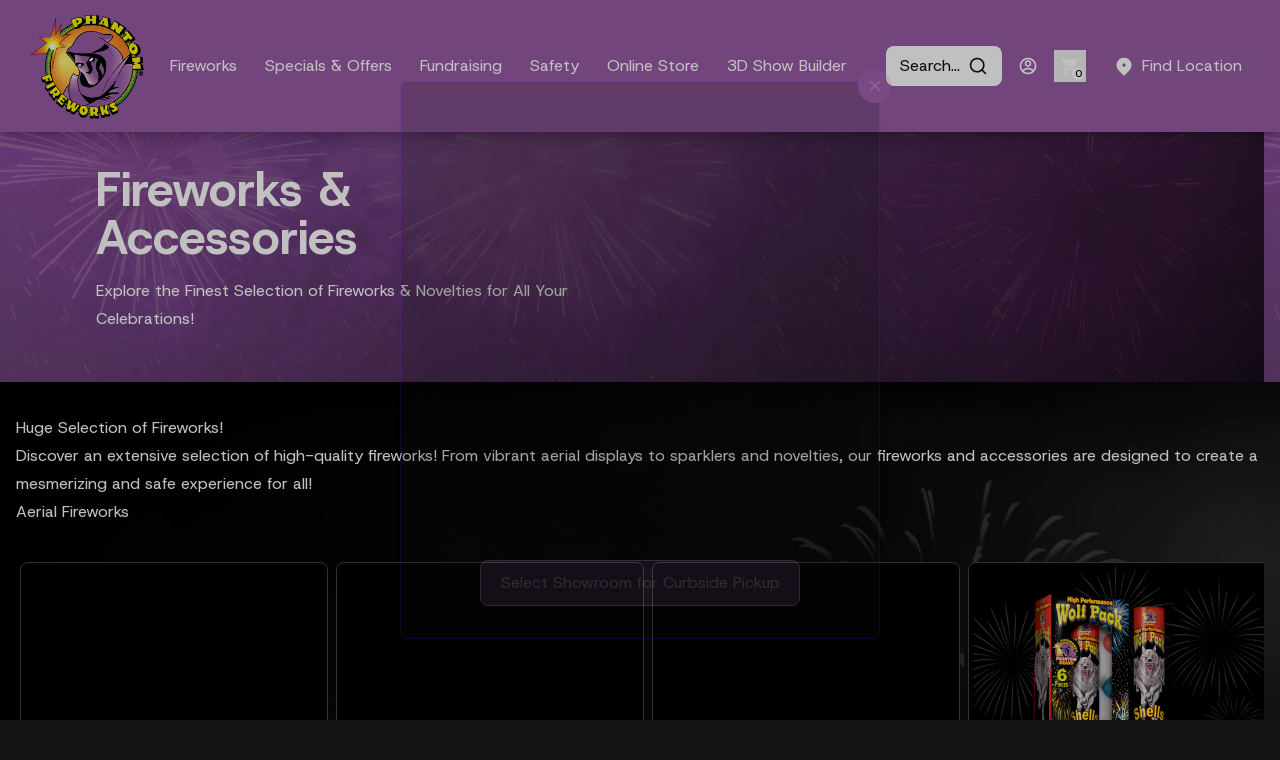

--- FILE ---
content_type: text/html
request_url: https://fireworks.com/products?items_per_page=12&amp%3Bsort_bef_combine=price%20ASC&amp%3Bsort_by=price&amp%3Bsort_order=ASC&amp%3Bf%5B0%5D=color_color%3A%23b99aff&f%5B0%5D=color%3A%23a47ae2&f%5B1%5D=color%3A%23b99aff&f%5B2%5D=color%3A%23c0c0c0&f%5B3%5D=effect%3Achrysanthemum&f%5B4%5D=effect%3Acomet&f%5B5%5D=effect%3Amines&f%5B6%5D=effect%3Astars&sort_bef_combine=price_ASC&sort_by=price&sort_order=ASC&page=1
body_size: 65196
content:
<!DOCTYPE html><html lang="EN" class="print:bg-white"><head><meta charSet="utf-8"/><meta name="viewport" content="width=device-width,initial-scale=1"/><meta property="og:type" content="website"/><meta name="twitter:card" content="summary_large_image"/><title>Fireworks | Phantom Fireworks</title><link rel="canonical" href="https://fireworks.com/products"/><meta name="description" content="Huge Selection of Fireworks! Discover an extensive selection of high-quality fireworks! From vibrant aerial displays to sparklers and novelties, our fir..."/><meta property="og:description" content="Huge Selection of Fireworks! Discover an extensive selection of high-quality fireworks! From vibrant aerial displays to sparklers and novelties, our fir..."/><meta property="og:title" content="Fireworks | Phantom Fireworks"/><meta property="og:url" content="https://fireworks.com/products"/><meta name="robots" content="index,follow"/><meta name="twitter:description" content="Huge Selection of Fireworks! Discover an extensive selection of high-quality fireworks! From vibrant aerial displays to sparklers and novelties, our fir..."/><meta name="twitter:title" content="Fireworks | Phantom Fireworks"/><script type="application/ld+json">[{"@context":"https://schema.org","@type":"Organization","name":"Phantom Fireworks","logo":"https://images.ctfassets.net/99vh4wyl22ze/3MbcIk55TIyXaVwWhzxKds/9acffa22830834887a6b5e9a11257f42/PFlogo2_0.png","sameAs":["https://twitter.com/fireworks","https://www.facebook.com/officialphantomfireworks/","https://www.instagram.com/phantomfireworks/","https://www.youtube.com/user/ThePhantomFireworks","https://www.tiktok.com/@officialphantomfireworks"],"url":"https://fireworks.com/products?items_per_page=12\\u0026amp%3Bsort_bef_combine=price+ASC\\u0026amp%3Bsort_by=price\\u0026amp%3Bsort_order=ASC\\u0026amp%3Bf%5B0%5D=color_color%3A%23b99aff\\u0026f%5B0%5D=color%3A%23a47ae2\\u0026f%5B1%5D=color%3A%23b99aff\\u0026f%5B2%5D=color%3A%23c0c0c0\\u0026f%5B3%5D=effect%3Achrysanthemum\\u0026f%5B4%5D=effect%3Acomet\\u0026f%5B5%5D=effect%3Amines\\u0026f%5B6%5D=effect%3Astars\\u0026sort_bef_combine=price_ASC\\u0026sort_by=price\\u0026sort_order=ASC\\u0026page=1"},{"@context":"https://schema.org","@type":"WebSite","url":"https://fireworks.com/products?items_per_page=12\\u0026amp%3Bsort_bef_combine=price+ASC\\u0026amp%3Bsort_by=price\\u0026amp%3Bsort_order=ASC\\u0026amp%3Bf%5B0%5D=color_color%3A%23b99aff\\u0026f%5B0%5D=color%3A%23a47ae2\\u0026f%5B1%5D=color%3A%23b99aff\\u0026f%5B2%5D=color%3A%23c0c0c0\\u0026f%5B3%5D=effect%3Achrysanthemum\\u0026f%5B4%5D=effect%3Acomet\\u0026f%5B5%5D=effect%3Amines\\u0026f%5B6%5D=effect%3Astars\\u0026sort_bef_combine=price_ASC\\u0026sort_by=price\\u0026sort_order=ASC\\u0026page=1","potentialAction":{"@type":"SearchAction","target":"https://fireworks.com/search?query={search_term}","query-input":"required name=search_term"}}]</script><script type="application/ld+json">{"@context":"https://schema.org","@type":"WebPage","name":"Fireworks"}</script><link rel="stylesheet" href="https://cdn.shopify.com/oxygen-v2/27023/12151/25013/2787199/assets/nprogress-CSXic_Zd.css"/><link rel="stylesheet" href="https://cdn.shopify.com/oxygen-v2/27023/12151/25013/2787199/assets/app-CpDpSG8n.css"/><link rel="stylesheet" href="https://cdn.shopify.com/oxygen-v2/27023/12151/25013/2787199/assets/styles-BphwOJhm.css"/><link rel="preconnect" href="https://cdn.shopify.com"/><link rel="preconnect" href="https://shop.app"/><link rel="stylesheet" href="https://cdn.shopify.com/oxygen-v2/27023/12151/25013/2787199/assets/leaflet-CQkfouUb.css"/><link rel="stylesheet" href="https://cdn.shopify.com/oxygen-v2/27023/12151/25013/2787199/assets/quill.core-DqW0R8N9.css"/><link rel="stylesheet" href="https://cdn.shopify.com/oxygen-v2/27023/12151/25013/2787199/assets/quill.snow-BzY4kI8E.css"/><link rel="icon" type="image/png" href="https://images.ctfassets.net/99vh4wyl22ze/3MbcIk55TIyXaVwWhzxKds/9acffa22830834887a6b5e9a11257f42/PFlogo2_0.png"/><link href="https://fonts.googleapis.com/css2?family=Material+Symbols+Outlined" rel="stylesheet"/><style>@import url(https://fonts.googleapis.com/css2?family=DM+Serif+Text:ital@0;1&amp;family=Host+Grotesk:ital,wght@0,300..800;1,300..800&amp;display=swap);<!-- -->.custom-theme {
      --color-backgroundPrimary:20 20 20;
--color-backgroundSecondary:0 0 0;
--color-textPrimary:255 255 255;
--color-textSecondary:235 235 235;
--color-buttonPrimary:150 94 164;
--color-headerBackgroundColor:151 92 166;
--color-footerBackgroundColor:20 20 20;
--color-progressBarColor:151 92 166;
--size-progressBarHeight:4px;
--font-fontFamily:Host Grotesk;
    }
    
      body {
        background-image: url(https://images.ctfassets.net/99vh4wyl22ze/50uhCXhkFICF8xC1ZPNGeM/e745b1b98a1afc754312dc2ddb1f4747/Background_Theme__5_.png);
        background-size: cover;
        background-repeat: repeat-y;
      }
    </style><script>
            setTimeout(() => {
              const phantomReloadPage = window.localStorage.getItem(
                "phantom-reload-page",
              );
              if (phantomReloadPage === "true") {
                window.localStorage.removeItem("phantom-reload-page");
                window.location.reload();
              }
            }, 100)
          </script><script src="https://maps.googleapis.com/maps/api/js?key=AIzaSyAjflA5-poOeXRpEgwcTjpjOeP25yfs-vM&amp;libraries=places"></script><script src="https://elfsightcdn.com/platform.js" defer=""></script>
<script async="" src="https://www.googletagmanager.com/gtag/js?id=G-3Z34FPCP8G"></script>
<script>
  window.dataLayer = window.dataLayer || [];
  function gtag(){dataLayer.push(arguments);}
  gtag('js', new Date());

  gtag('config', 'G-3Z34FPCP8G');
</script>

<script src="https://pixel.veritone-ce.com/" defer="" pixel-id="73127d43-2156-4849-a369-0d7cc59222c7"></script>

<script type="text/javascript" src="https://services.nofraud.com/js/39705/customer_code.js"></script>

<script defer="" data-domain="fireworks.com" src="https://plausible.io/js/script.js"></script>
<script type="text/javascript">
    (function(c,l,a,r,i,t,y){
        c[a]=c[a]||function(){(c[a].q=c[a].q||[]).push(arguments)};
        t=l.createElement(r);t.async=1;t.src="https://www.clarity.ms/tag/"+i;
        y=l.getElementsByTagName(r)[0];y.parentNode.insertBefore(t,y);
    })(window, document, "clarity", "script", "rna0fwmfl8");
</script>
<a class="truevault-polaris-optout" href="https://privacy.fireworks.com/opt-out" noreferrer="" noopener="" hidden="">
  <img src="https://polaris.truevaultcdn.com/static/assets/icons/optout-icon-blue.svg" alt="California Consumer Privacy Act (CCPA) Opt-Out Icon" style="vertical-align:middle" height="14px"/>
  Your Privacy Choices
</a>

</head><body class="custom-theme"><div hidden="" style="position:fixed;top:1px;left:1px;width:1px;height:0;padding:0;margin:-1px;overflow:hidden;clip:rect(0, 0, 0, 0);white-space:nowrap;border-width:0;display:none"></div><div hidden="" style="position:fixed;top:1px;left:1px;width:1px;height:0;padding:0;margin:-1px;overflow:hidden;clip:rect(0, 0, 0, 0);white-space:nowrap;border-width:0;display:none"></div><div class="print:bg-white print:text-black print:min-h-screen"><div class="sticky top-0 z-[1400]"><header class="hidden w-full flex-row flex-nowrap items-center justify-between bg-bgHeaderBackground shadow-lg print:!hidden xl:flex" id="desktopHeader"><div class="relative w-full flex-row flex-nowrap items-center justify-between bg-bgHeaderBackground px-6 shadow-lg print:!hidden xl:flex"><div class="flex flex-row flex-nowrap items-center"><a data-discover="true" href="/"><div class="" style="width:132px;height:132px"><img src="https://images.ctfassets.net/99vh4wyl22ze/3MbcIk55TIyXaVwWhzxKds/9acffa22830834887a6b5e9a11257f42/PFlogo2_0.png" alt="Phantom Fireworks" class="h-full w-full"/></div></a><nav><ul class="flex flex-row items-center gap-3"><li class="h-[40px]"><a data-discover="true" aria-current="page" class="rounded-lg bg-btnPrimary px-2 py-1 sm:px-3.5 sm:py-2 focus:outline-none inline-flex items-center justify-center border-0 bg-transparent !pb-[56px] [&amp;&gt;span]:h-[24px]" href="/products" target="_self"><span class="inline-flex items-center"><span class="align-middle">Fireworks</span></span></a><div class="pointer-events-none inset-0 absolute h-[100vh] !top-[132px] z-0 w-full bg-bgSecondary/25 transition-all duration-200 ease-out invisible opacity-0"><div class="absolute top-0 left-[5%] max-h-[83.33%] w-[90%] overflow-auto overscroll-contain bg-bgSecondary px-6 py-4 pointer-events-auto z-[1] flex flex-row gap-8 invisible opacity-0"><div class="flex-none"><a data-discover="true" class="rounded-lg bg-btnPrimary px-2 py-1 sm:px-3.5 sm:py-2 focus:outline-none inline-flex items-center justify-center border-0 bg-transparent p-2 text-lg font-bold" href="/products/aerial" target="_self"><span class="inline-flex items-center"><span class="align-middle">Aerial</span></span></a><div class="flex flex-col items-start"><a data-discover="true" class="rounded-lg bg-btnPrimary px-2 py-1 sm:px-3.5 sm:py-2 focus:outline-none inline-flex items-center justify-center border-0 bg-transparent p-2 text-base font-medium" href="/products/aerial/new-items" target="_self"><span class="inline-flex items-center"><span class="align-middle">New Items</span></span></a><a data-discover="true" class="rounded-lg bg-btnPrimary px-2 py-1 sm:px-3.5 sm:py-2 focus:outline-none inline-flex items-center justify-center border-0 bg-transparent p-2 text-base font-medium" href="/combo-videos" target="_self"><span class="inline-flex items-center"><span class="align-middle">Fireworks Combo Videos</span></span></a><a data-discover="true" class="rounded-lg bg-btnPrimary px-2 py-1 sm:px-3.5 sm:py-2 focus:outline-none inline-flex items-center justify-center border-0 bg-transparent p-2 text-base font-medium" href="/products/aerial/200-gram-repeaters" target="_self"><span class="inline-flex items-center"><span class="align-middle">200 Gram Repeaters</span></span></a><a data-discover="true" class="rounded-lg bg-btnPrimary px-2 py-1 sm:px-3.5 sm:py-2 focus:outline-none inline-flex items-center justify-center border-0 bg-transparent p-2 text-base font-medium" href="/products/aerial/500-gram-repeaters" target="_self"><span class="inline-flex items-center"><span class="align-middle">500 Gram Repeaters</span></span></a><a data-discover="true" class="rounded-lg bg-btnPrimary px-2 py-1 sm:px-3.5 sm:py-2 focus:outline-none inline-flex items-center justify-center border-0 bg-transparent p-2 text-base font-medium" href="/products/aerial/finale-racks" target="_self"><span class="inline-flex items-center"><span class="align-middle">Finale Racks</span></span></a><a data-discover="true" class="rounded-lg bg-btnPrimary px-2 py-1 sm:px-3.5 sm:py-2 focus:outline-none inline-flex items-center justify-center border-0 bg-transparent p-2 text-base font-medium" href="/products/aerial/reloadable-mortars" target="_self"><span class="inline-flex items-center"><span class="align-middle">Reloadable Mortars</span></span></a><a data-discover="true" class="rounded-lg bg-btnPrimary px-2 py-1 sm:px-3.5 sm:py-2 focus:outline-none inline-flex items-center justify-center border-0 bg-transparent p-2 text-base font-medium" href="/products/aerial/rockets-missiles" target="_self"><span class="inline-flex items-center"><span class="align-middle">Rockets &amp; Missiles</span></span></a><a data-discover="true" class="rounded-lg bg-btnPrimary px-2 py-1 sm:px-3.5 sm:py-2 focus:outline-none inline-flex items-center justify-center border-0 bg-transparent p-2 text-base font-medium" href="/products/aerial/tubes" target="_self"><span class="inline-flex items-center"><span class="align-middle">Tubes</span></span></a><a data-discover="true" class="rounded-lg bg-btnPrimary px-2 py-1 sm:px-3.5 sm:py-2 focus:outline-none inline-flex items-center justify-center border-0 bg-transparent p-2 text-base font-medium" href="/products/aerial/roman-candles" target="_self"><span class="inline-flex items-center"><span class="align-middle">Roman Candles</span></span></a><a data-discover="true" class="rounded-lg bg-btnPrimary px-2 py-1 sm:px-3.5 sm:py-2 focus:outline-none inline-flex items-center justify-center border-0 bg-transparent p-2 text-base font-medium" href="/products/aerial/parachutes" target="_self"><span class="inline-flex items-center"><span class="align-middle">Parachutes</span></span></a><a data-discover="true" class="rounded-lg bg-btnPrimary px-2 py-1 sm:px-3.5 sm:py-2 focus:outline-none inline-flex items-center justify-center border-0 bg-transparent p-2 text-base font-medium" href="/products/aerial/aerial-spinners" target="_self"><span class="inline-flex items-center"><span class="align-middle">Aerial Spinners</span></span></a></div></div><div class="flex-none"><a data-discover="true" class="rounded-lg bg-btnPrimary px-2 py-1 sm:px-3.5 sm:py-2 focus:outline-none inline-flex items-center justify-center border-0 bg-transparent p-2 text-lg font-bold" href="/products/ground-non-aerial" target="_self"><span class="inline-flex items-center"><span class="align-middle">Ground &amp; Non Aerial</span></span></a><div class="flex flex-col items-start"><a data-discover="true" class="rounded-lg bg-btnPrimary px-2 py-1 sm:px-3.5 sm:py-2 focus:outline-none inline-flex items-center justify-center border-0 bg-transparent p-2 text-base font-medium" href="/products/ground-non-aerial/firecrackers" target="_self"><span class="inline-flex items-center"><span class="align-middle">Firecrackers</span></span></a><a data-discover="true" class="rounded-lg bg-btnPrimary px-2 py-1 sm:px-3.5 sm:py-2 focus:outline-none inline-flex items-center justify-center border-0 bg-transparent p-2 text-base font-medium" href="/products/ground-non-aerial/fountains" target="_self"><span class="inline-flex items-center"><span class="align-middle">Fountains</span></span></a><a data-discover="true" class="rounded-lg bg-btnPrimary px-2 py-1 sm:px-3.5 sm:py-2 focus:outline-none inline-flex items-center justify-center border-0 bg-transparent p-2 text-base font-medium" href="/products/assortments/ground-assortments" target="_self"><span class="inline-flex items-center"><span class="align-middle">Ground Assortments</span></span></a><a data-discover="true" class="rounded-lg bg-btnPrimary px-2 py-1 sm:px-3.5 sm:py-2 focus:outline-none inline-flex items-center justify-center border-0 bg-transparent p-2 text-base font-medium" href="/products/ground-non-aerial/ground-spinner" target="_self"><span class="inline-flex items-center"><span class="align-middle">Ground Spinners</span></span></a><a data-discover="true" class="rounded-lg bg-btnPrimary px-2 py-1 sm:px-3.5 sm:py-2 focus:outline-none inline-flex items-center justify-center border-0 bg-transparent p-2 text-base font-medium" href="/products/ground-non-aerial/jumping-jacks" target="_self"><span class="inline-flex items-center"><span class="align-middle">Jumping Jacks</span></span></a><a data-discover="true" class="rounded-lg bg-btnPrimary px-2 py-1 sm:px-3.5 sm:py-2 focus:outline-none inline-flex items-center justify-center border-0 bg-transparent p-2 text-base font-medium" href="/products/ground-non-aerial/smoke-items" target="_self"><span class="inline-flex items-center"><span class="align-middle">Smoke Items</span></span></a><a data-discover="true" class="rounded-lg bg-btnPrimary px-2 py-1 sm:px-3.5 sm:py-2 focus:outline-none inline-flex items-center justify-center border-0 bg-transparent p-2 text-base font-medium" href="/products/ground-non-aerial/wheels" target="_self"><span class="inline-flex items-center"><span class="align-middle">Wheels</span></span></a></div></div><div class="flex-none"><a data-discover="true" class="rounded-lg bg-btnPrimary px-2 py-1 sm:px-3.5 sm:py-2 focus:outline-none inline-flex items-center justify-center border-0 bg-transparent p-2 text-lg font-bold" href="/products/assortments" target="_self"><span class="inline-flex items-center"><span class="align-middle">Assortments</span></span></a><div class="flex flex-col items-start"><a data-discover="true" class="rounded-lg bg-btnPrimary px-2 py-1 sm:px-3.5 sm:py-2 focus:outline-none inline-flex items-center justify-center border-0 bg-transparent p-2 text-base font-medium" href="/products/assortments/aerial-assortments" target="_self"><span class="inline-flex items-center"><span class="align-middle">Aerial Assortments</span></span></a><a data-discover="true" class="rounded-lg bg-btnPrimary px-2 py-1 sm:px-3.5 sm:py-2 focus:outline-none inline-flex items-center justify-center border-0 bg-transparent p-2 text-base font-medium" href="/products/assortments/ground-assortments" target="_self"><span class="inline-flex items-center"><span class="align-middle">Ground Assortments</span></span></a></div></div><div class="flex-none"><a data-discover="true" class="rounded-lg bg-btnPrimary px-2 py-1 sm:px-3.5 sm:py-2 focus:outline-none inline-flex items-center justify-center border-0 bg-transparent p-2 text-lg font-bold" href="/products/novelties" target="_self"><span class="inline-flex items-center"><span class="align-middle">Novelties</span></span></a><div class="flex flex-col items-start"><a data-discover="true" class="rounded-lg bg-btnPrimary px-2 py-1 sm:px-3.5 sm:py-2 focus:outline-none inline-flex items-center justify-center border-0 bg-transparent p-2 text-base font-medium" href="/products/novelties/sparklers" target="_self"><span class="inline-flex items-center"><span class="align-middle">Sparklers</span></span></a><a data-discover="true" class="rounded-lg bg-btnPrimary px-2 py-1 sm:px-3.5 sm:py-2 focus:outline-none inline-flex items-center justify-center border-0 bg-transparent p-2 text-base font-medium" href="/products/novelties/poppers" target="_self"><span class="inline-flex items-center"><span class="align-middle">Poppers</span></span></a></div></div><div class="flex-none"><a data-discover="true" class="rounded-lg bg-btnPrimary px-2 py-1 sm:px-3.5 sm:py-2 focus:outline-none inline-flex items-center justify-center border-0 bg-transparent p-2 text-lg font-bold" href="/products/special-occasions" target="_self"><span class="inline-flex items-center"><span class="align-middle">Special Occasions</span></span></a><div class="flex flex-col items-start"><a data-discover="true" class="rounded-lg bg-btnPrimary px-2 py-1 sm:px-3.5 sm:py-2 focus:outline-none inline-flex items-center justify-center border-0 bg-transparent p-2 text-base font-medium" href="/products/special-occasions/diwali" target="_self"><span class="inline-flex items-center"><span class="align-middle">Low Noise</span></span></a><a data-discover="true" class="rounded-lg bg-btnPrimary px-2 py-1 sm:px-3.5 sm:py-2 focus:outline-none inline-flex items-center justify-center border-0 bg-transparent p-2 text-base font-medium" href="/products/special-occasions/gender-reveal" target="_self"><span class="inline-flex items-center"><span class="align-middle">Gender Reveal</span></span></a><a data-discover="true" class="rounded-lg bg-btnPrimary px-2 py-1 sm:px-3.5 sm:py-2 focus:outline-none inline-flex items-center justify-center border-0 bg-transparent p-2 text-base font-medium" href="/products/special-occasions/birthday" target="_self"><span class="inline-flex items-center"><span class="align-middle">Birthday</span></span></a><a data-discover="true" class="rounded-lg bg-btnPrimary px-2 py-1 sm:px-3.5 sm:py-2 focus:outline-none inline-flex items-center justify-center border-0 bg-transparent p-2 text-base font-medium" href="/products/special-occasions/graduation" target="_self"><span class="inline-flex items-center"><span class="align-middle">Graduation</span></span></a><a data-discover="true" class="rounded-lg bg-btnPrimary px-2 py-1 sm:px-3.5 sm:py-2 focus:outline-none inline-flex items-center justify-center border-0 bg-transparent p-2 text-base font-medium" href="/products/special-occasions/wedding" target="_self"><span class="inline-flex items-center"><span class="align-middle">Wedding</span></span></a></div></div></div></div></li><li class="h-[40px]"><a data-discover="true" class="rounded-lg bg-btnPrimary px-2 py-1 sm:px-3.5 sm:py-2 focus:outline-none inline-flex items-center justify-center border-0 bg-transparent !pb-[56px] [&amp;&gt;span]:h-[24px]" href="/specials-and-offers" target="_self"><span class="inline-flex items-center"><span class="align-middle">Specials &amp; Offers</span></span></a></li><li class="h-[40px]"><a data-discover="true" class="rounded-lg bg-btnPrimary px-2 py-1 sm:px-3.5 sm:py-2 focus:outline-none inline-flex items-center justify-center border-0 bg-transparent !pb-[56px] [&amp;&gt;span]:h-[24px]" href="/fundraising" target="_self"><span class="inline-flex items-center"><span class="align-middle">Fundraising</span></span></a><div class="pointer-events-none inset-0 absolute h-[100vh] !top-[132px] z-0 w-full bg-bgSecondary/25 transition-all duration-200 ease-out invisible opacity-0"><div class="absolute top-0 left-[5%] max-h-[83.33%] w-[90%] overflow-auto overscroll-contain bg-bgSecondary px-6 py-4 pointer-events-auto z-[1] flex flex-row gap-8 invisible opacity-0"><div class="flex-none"><a data-discover="true" class="rounded-lg bg-btnPrimary px-2 py-1 sm:px-3.5 sm:py-2 focus:outline-none inline-flex items-center justify-center border-0 bg-transparent p-2 text-lg font-bold" href="/fundraising/non-profit-organizations" target="_self"><span class="inline-flex items-center"><span class="align-middle">Fundraising For Non-Profit Organizations</span></span></a></div><div class="flex-none"><a data-discover="true" class="rounded-lg bg-btnPrimary px-2 py-1 sm:px-3.5 sm:py-2 focus:outline-none inline-flex items-center justify-center border-0 bg-transparent p-2 text-lg font-bold" href="/fundraising/individuals" target="_self"><span class="inline-flex items-center"><span class="align-middle">Fundraising For Individuals</span></span></a></div><div class="flex-none"><a data-discover="true" class="rounded-lg bg-btnPrimary px-2 py-1 sm:px-3.5 sm:py-2 focus:outline-none inline-flex items-center justify-center border-0 bg-transparent p-2 text-lg font-bold" href="/fundraising/property-owners" target="_self"><span class="inline-flex items-center"><span class="align-middle">Fundraising For Property Owners</span></span></a></div><div class="flex-none"><a data-discover="true" class="rounded-lg bg-btnPrimary px-2 py-1 sm:px-3.5 sm:py-2 focus:outline-none inline-flex items-center justify-center border-0 bg-transparent p-2 text-lg font-bold" href="/fundraising/request-form" target="_self"><span class="inline-flex items-center"><span class="align-middle">Request More Info</span></span></a></div></div></div></li><li class="h-[40px]"><a data-discover="true" class="rounded-lg bg-btnPrimary px-2 py-1 sm:px-3.5 sm:py-2 focus:outline-none inline-flex items-center justify-center border-0 bg-transparent !pb-[56px] [&amp;&gt;span]:h-[24px]" href="/safety" target="_self"><span class="inline-flex items-center"><span class="align-middle">Safety</span></span></a><div class="pointer-events-none inset-0 absolute h-[100vh] !top-[132px] z-0 w-full bg-bgSecondary/25 transition-all duration-200 ease-out invisible opacity-0"><div class="absolute top-0 left-[5%] max-h-[83.33%] w-[90%] overflow-auto overscroll-contain bg-bgSecondary px-6 py-4 pointer-events-auto z-[1] flex flex-row gap-8 invisible opacity-0"><div class="flex-none"><a data-discover="true" class="rounded-lg bg-btnPrimary px-2 py-1 sm:px-3.5 sm:py-2 focus:outline-none inline-flex items-center justify-center border-0 bg-transparent p-2 text-lg font-bold" href="/safety/fireworks-university" target="_self"><span class="inline-flex items-center"><span class="align-middle">Fireworks University</span></span></a></div><div class="flex-none"><a data-discover="true" class="rounded-lg bg-btnPrimary px-2 py-1 sm:px-3.5 sm:py-2 focus:outline-none inline-flex items-center justify-center border-0 bg-transparent p-2 text-lg font-bold" href="/safety/safety-tips" target="_self"><span class="inline-flex items-center"><span class="align-middle">Safety Tips</span></span></a></div><div class="flex-none"><a data-discover="true" class="rounded-lg bg-btnPrimary px-2 py-1 sm:px-3.5 sm:py-2 focus:outline-none inline-flex items-center justify-center border-0 bg-transparent p-2 text-lg font-bold" href="/safety/fireworks-effects" target="_self"><span class="inline-flex items-center"><span class="align-middle">Fireworks Effects</span></span></a></div><div class="flex-none"><a data-discover="true" class="rounded-lg bg-btnPrimary px-2 py-1 sm:px-3.5 sm:py-2 focus:outline-none inline-flex items-center justify-center border-0 bg-transparent p-2 text-lg font-bold" href="/safety/state-laws-and-regulations" target="_self"><span class="inline-flex items-center"><span class="align-middle">State Laws &amp; Regulations</span></span></a></div></div></div></li><li class="h-[40px]"><a href="https://thephantomshop.com/" class="rounded-lg bg-btnPrimary px-2 py-1 sm:px-3.5 sm:py-2 focus:outline-none inline-flex items-center justify-center border-0 bg-transparent !pb-[56px] [&amp;&gt;span]:h-[24px]" target="_blank"><span class="inline-flex items-center"><span class="align-middle">Online Store</span></span></a></li><li class="h-[40px]"><a data-discover="true" class="rounded-lg bg-btnPrimary px-2 py-1 sm:px-3.5 sm:py-2 focus:outline-none inline-flex items-center justify-center border-0 bg-transparent !pb-[56px] [&amp;&gt;span]:h-[24px]" href="/show-builder" target="_self"><span class="inline-flex items-center"><span class="align-middle">3D Show Builder</span></span></a></li></ul></nav></div><div class="flex flex-nowrap items-center"><div class="mr-4"><!--$--><!--/$--></div><div><button class="relative rounded-lg bg-btnPrimary px-2 py-1 sm:px-3.5 sm:py-2 focus:outline-none inline-flex items-center justify-center border-0 bg-transparent !bg-bgInputBackground !text-textInput"><span class="inline-flex items-center"><span class="align-middle">Search...</span><span class="align-middle ml-2"><svg stroke="currentColor" fill="none" stroke-width="2" viewBox="0 0 24 24" stroke-linecap="round" stroke-linejoin="round" class="text-xl" height="1em" width="1em" xmlns="http://www.w3.org/2000/svg"><circle cx="11" cy="11" r="8"></circle><line x1="21" y1="21" x2="16.65" y2="16.65"></line></svg></span></span></button></div><div class="px-4 py-2"><a data-discover="true" href="/account/login"><svg stroke="currentColor" fill="currentColor" stroke-width="0" viewBox="0 0 24 24" class="text-xl" height="1em" width="1em" xmlns="http://www.w3.org/2000/svg"><path d="M12 2C17.5228 2 22 6.47715 22 12C22 17.5228 17.5228 22 12 22C6.47715 22 2 17.5228 2 12C2 6.47715 6.47715 2 12 2ZM12.1597 16C10.1243 16 8.29182 16.8687 7.01276 18.2556C8.38039 19.3474 10.114 20 12 20C13.9695 20 15.7727 19.2883 17.1666 18.1081C15.8956 16.8074 14.1219 16 12.1597 16ZM12 4C7.58172 4 4 7.58172 4 12C4 13.8106 4.6015 15.4807 5.61557 16.8214C7.25639 15.0841 9.58144 14 12.1597 14C14.6441 14 16.8933 15.0066 18.5218 16.6342C19.4526 15.3267 20 13.7273 20 12C20 7.58172 16.4183 4 12 4ZM12 5C14.2091 5 16 6.79086 16 9C16 11.2091 14.2091 13 12 13C9.79086 13 8 11.2091 8 9C8 6.79086 9.79086 5 12 5ZM12 7C10.8954 7 10 7.89543 10 9C10 10.1046 10.8954 11 12 11C13.1046 11 14 10.1046 14 9C14 7.89543 13.1046 7 12 7Z"></path></svg></a></div><div><a class="focus:ring-primary/5 relative flex h-8 w-8 items-center justify-center" data-discover="true" href="/cart"><svg stroke="currentColor" fill="currentColor" stroke-width="0" viewBox="0 0 24 24" class="text-xl" height="1em" width="1em" xmlns="http://www.w3.org/2000/svg"><path fill="none" d="M0 0h24v24H0z"></path><path d="M7 18c-1.1 0-1.99.9-1.99 2S5.9 22 7 22s2-.9 2-2-.9-2-2-2zM1 2v2h2l3.6 7.59-1.35 2.45c-.16.28-.25.61-.25.96 0 1.1.9 2 2 2h12v-2H7.42c-.14 0-.25-.11-.25-.25l.03-.12.9-1.63h7.45c.75 0 1.41-.41 1.75-1.03l3.58-6.49A1.003 1.003 0 0020 4H5.21l-.94-2H1zm16 16c-1.1 0-1.99.9-1.99 2s.89 2 1.99 2 2-.9 2-2-.9-2-2-2z"></path></svg><div class="absolute bottom-0.5 right-0.5 flex h-3 w-auto min-w-[0.75rem] items-center justify-center rounded-full bg-textPrimary px-[0.125rem] text-center text-[0.625rem] font-medium leading-none  subpixel-antialiased print:hidden"><span class="invert">0</span></div></a></div><div class="ml-3.5"><a data-discover="true" class="rounded-lg bg-btnPrimary px-2 py-1 sm:px-3.5 sm:py-2 focus:outline-none inline-flex items-center justify-center" href="/locations"><span class="inline-flex items-center"><span class="align-middle mr-2"><svg stroke="currentColor" fill="currentColor" stroke-width="0" viewBox="0 0 24 24" class="text-xl" height="1em" width="1em" xmlns="http://www.w3.org/2000/svg"><path d="M18.364 17.364L12 23.7279L5.63604 17.364C2.12132 13.8492 2.12132 8.15076 5.63604 4.63604C9.15076 1.12132 14.8492 1.12132 18.364 4.63604C21.8787 8.15076 21.8787 13.8492 18.364 17.364ZM12 13C13.1046 13 14 12.1046 14 11C14 9.89543 13.1046 9 12 9C10.8954 9 10 9.89543 10 11C10 12.1046 10.8954 13 12 13Z"></path></svg></span><span class="align-middle">Find Location</span></span></a></div></div></div></header><header class="relative z-[1300] flex w-full flex-row flex-nowrap items-center justify-between bg-bgHeaderBackground px-4 py-[20px] print:!hidden xl:hidden" id="mobileHeader"><div class="flex flex-row flex-nowrap items-center"><a class="flex flex-row flex-nowrap items-center justify-center absolute" style="display:flex;left:0px;top:10px" data-discover="true" href="/"><div class="" style="width:100px;height:100px"><img src="https://images.ctfassets.net/99vh4wyl22ze/3MbcIk55TIyXaVwWhzxKds/9acffa22830834887a6b5e9a11257f42/PFlogo2_0.png" alt="Default SEO Media" class="h-full w-full"/></div></a></div><div class="flex flex-nowrap items-center gap-2"><!--$--><!--/$--><button class="relative rounded-lg bg-btnPrimary px-2 py-1 sm:px-3.5 sm:py-2 focus:outline-none inline-flex items-center justify-center border-0 bg-transparent text-xl"><span class="inline-flex items-center"><span class="align-middle"><svg stroke="currentColor" fill="none" stroke-width="2" viewBox="0 0 24 24" stroke-linecap="round" stroke-linejoin="round" height="1em" width="1em" xmlns="http://www.w3.org/2000/svg"><circle cx="11" cy="11" r="8"></circle><line x1="21" y1="21" x2="16.65" y2="16.65"></line></svg></span></span></button><a type="button" data-discover="true" class="rounded-lg bg-btnPrimary px-2 py-1 sm:px-3.5 sm:py-2 focus:outline-none inline-flex items-center justify-center border-0 bg-transparent" href="/locations"><span class="inline-flex items-center"><span class="align-middle"><svg stroke="currentColor" fill="currentColor" stroke-width="0" viewBox="0 0 24 24" class="text-xl" height="1em" width="1em" xmlns="http://www.w3.org/2000/svg"><path d="M18.364 17.364L12 23.7279L5.63604 17.364C2.12132 13.8492 2.12132 8.15076 5.63604 4.63604C9.15076 1.12132 14.8492 1.12132 18.364 4.63604C21.8787 8.15076 21.8787 13.8492 18.364 17.364ZM12 13C13.1046 13 14 12.1046 14 11C14 9.89543 13.1046 9 12 9C10.8954 9 10 9.89543 10 11C10 12.1046 10.8954 13 12 13Z"></path></svg></span></span></a><button class="relative rounded-lg bg-btnPrimary px-2 py-1 sm:px-3.5 sm:py-2 focus:outline-none inline-flex items-center justify-center border-0 bg-transparent text-xl"><span class="inline-flex items-center"><span class="align-middle"><svg stroke="currentColor" fill="none" stroke-width="0" viewBox="0 0 15 15" height="1em" width="1em" xmlns="http://www.w3.org/2000/svg"><path fill-rule="evenodd" clip-rule="evenodd" d="M1.5 3C1.22386 3 1 3.22386 1 3.5C1 3.77614 1.22386 4 1.5 4H13.5C13.7761 4 14 3.77614 14 3.5C14 3.22386 13.7761 3 13.5 3H1.5ZM1 7.5C1 7.22386 1.22386 7 1.5 7H13.5C13.7761 7 14 7.22386 14 7.5C14 7.77614 13.7761 8 13.5 8H1.5C1.22386 8 1 7.77614 1 7.5ZM1 11.5C1 11.2239 1.22386 11 1.5 11H13.5C13.7761 11 14 11.2239 14 11.5C14 11.7761 13.7761 12 13.5 12H1.5C1.22386 12 1 11.7761 1 11.5Z" fill="currentColor"></path></svg></span></span></button></div></header><div hidden="" style="position:fixed;top:1px;left:1px;width:1px;height:0;padding:0;margin:-1px;overflow:hidden;clip:rect(0, 0, 0, 0);white-space:nowrap;border-width:0;display:none"></div></div><div class="hidden flex-row flex-nowrap items-center print:flex"><div class="" style="width:100px;height:100px"><img src="https://images.ctfassets.net/99vh4wyl22ze/3MbcIk55TIyXaVwWhzxKds/9acffa22830834887a6b5e9a11257f42/PFlogo2_0.png" alt="Phantom Fireworks" class="h-full w-full"/></div><h2 class="ml-3 text-xl font-bold text-gray-400">Phantom Fireworks</h2></div><main style="min-height:750px" class="flex flex-col"><div class="react-multi-carousel-list pb-7 !pb-0 " dir="ltr"><ul class="react-multi-carousel-track " style="transition:none;overflow:hidden;transform:translate3d(0px,0,0)"><li data-index="0" aria-hidden="true" style="flex:1 0 100.0%;position:relative;width:auto" class="react-multi-carousel-item  !p-0"><div style="height:250px;width:100vw" class="relative w-full bg-bgPrimary print:w-[64rem]"><div class="absolute w-full h-full top-0 left-0 bg-cover bg-center	bg-no-repeat" style="background-image:url(https://images.ctfassets.net/99vh4wyl22ze/1VTJcDyiehdtvajwlbR879/5121312829b93b35880d64e93e525585/Untitled_design__7_.png);opacity:1"></div><div class="relative flex h-full w-full flex-col items-center print:flex-row md:flex-row"><div class=" flex  w-full flex-col items-center justify-center pl-4 pr-4 print:w-1/2 print:pl-24 md:mt-0 md:h-full md:w-1/2 md:items-start md:pl-16 lg:pl-24 h-full"><div class="mb-4 text-center text-2xl font-bold text-textPrimary print:text-left print:text-5xl md:text-left md:text-5xl">Fireworks &amp; Accessories</div><div style="color:#ffffff" class="phantom-richtext-render prose max-w-none text-textPrimary mb-4 text-center text-textPrimary/60 md:text-left"><p class="whitespace-pre-wrap">Explore the Finest Selection of Fireworks &amp; Novelties for All Your Celebrations!</p></div></div><div class="relative w-full print:w-1/2 md:w-1/2 h-auto"></div></div></div></li></ul></div><div style="padding-top:32px" class="container mx-auto px-4 py-14 pt-8"><div class="phantom-richtext-render prose max-w-none text-textPrimary lg:mx-auto"><h1>Huge Selection of Fireworks!</h1><p class="whitespace-pre-wrap">Discover an extensive selection of high-quality fireworks! From vibrant aerial displays to sparklers and novelties, our fireworks and accessories are designed to create a mesmerizing and safe experience for all!
</p><h2 id="" class="has-tag-link-scroll-margin scroll-mt-[110px] md:scroll-mt-[152px]">Aerial Fireworks</h2><div class="my-8"><div class="react-multi-carousel-list pb-7 " dir="ltr"><ul class="react-multi-carousel-track " style="transition:none;overflow:hidden;transform:translate3d(0px,0,0)"><li data-index="0" aria-hidden="true" style="flex:1 0 25.0%;position:relative;width:auto" class="react-multi-carousel-item  p-1"><div class="relative flex h-full w-full flex-col overflow-hidden rounded-lg border border-solid border-color bg-bgSecondary "><a data-discover="true" href="/products/aerial/200-gram-repeaters"><div class="not-prose h-screen max-h-56 !max-h-40 sm:!max-h-48 md:!max-h-56"><img alt="" decoding="async" height="75" loading="lazy" src="https://cdn.shopify.com/s/files/1/0725/7001/1928/collections/Collection_Card_2.png.webp?v=1684689620&amp;width=100&amp;height=75&amp;crop=center" srcSet="https://cdn.shopify.com/s/files/1/0725/7001/1928/collections/Collection_Card_2.png.webp?v=1684689620&amp;width=200&amp;height=150&amp;crop=center 200w, https://cdn.shopify.com/s/files/1/0725/7001/1928/collections/Collection_Card_2.png.webp?v=1684689620&amp;width=400&amp;height=300&amp;crop=center 400w, https://cdn.shopify.com/s/files/1/0725/7001/1928/collections/Collection_Card_2.png.webp?v=1684689620&amp;width=600&amp;height=450&amp;crop=center 600w, https://cdn.shopify.com/s/files/1/0725/7001/1928/collections/Collection_Card_2.png.webp?v=1684689620&amp;width=800&amp;height=600&amp;crop=center 800w, https://cdn.shopify.com/s/files/1/0725/7001/1928/collections/Collection_Card_2.png.webp?v=1684689620&amp;width=1000&amp;height=750&amp;crop=center 1000w" width="100" class="h-full w-full object-contain" style="width:100%;aspect-ratio:1024/768"/></div></a><div class="p-4 "><div class="not-prose"><h4 class="text-lg font-bold">200 Gram Repeaters</h4></div><div class="prose mt-4 max-w-none text-textPrimary/60"><p class="line-clamp-3 sm:line-clamp-2">Multi-shot aerial fireworks that shoot a series of stunning aerial effects</p></div></div><div class="not-prose mt-auto flex justify-end px-4 pb-4"><a data-discover="true" class="rounded-lg bg-btnPrimary px-2 py-1 sm:px-3.5 sm:py-2 focus:outline-none inline-flex items-center justify-center" href="/products/aerial/200-gram-repeaters"><span class="inline-flex items-center"><span class="align-middle">View</span></span></a></div></div></li><li data-index="1" aria-hidden="true" style="flex:1 0 25.0%;position:relative;width:auto" class="react-multi-carousel-item  p-1"><div class="relative flex h-full w-full flex-col overflow-hidden rounded-lg border border-solid border-color bg-bgSecondary "><a data-discover="true" href="/products/aerial/500-gram-repeaters"><div class="not-prose h-screen max-h-56 !max-h-40 sm:!max-h-48 md:!max-h-56"><img alt="" decoding="async" height="75" loading="lazy" src="https://cdn.shopify.com/s/files/1/0725/7001/1928/collections/Collection_Card.png.webp?v=1684707014&amp;width=100&amp;height=75&amp;crop=center" srcSet="https://cdn.shopify.com/s/files/1/0725/7001/1928/collections/Collection_Card.png.webp?v=1684707014&amp;width=200&amp;height=150&amp;crop=center 200w, https://cdn.shopify.com/s/files/1/0725/7001/1928/collections/Collection_Card.png.webp?v=1684707014&amp;width=400&amp;height=300&amp;crop=center 400w, https://cdn.shopify.com/s/files/1/0725/7001/1928/collections/Collection_Card.png.webp?v=1684707014&amp;width=600&amp;height=450&amp;crop=center 600w, https://cdn.shopify.com/s/files/1/0725/7001/1928/collections/Collection_Card.png.webp?v=1684707014&amp;width=800&amp;height=600&amp;crop=center 800w, https://cdn.shopify.com/s/files/1/0725/7001/1928/collections/Collection_Card.png.webp?v=1684707014&amp;width=1000&amp;height=750&amp;crop=center 1000w" width="100" class="h-full w-full object-contain" style="width:100%;aspect-ratio:1024/768"/></div></a><div class="p-4 "><div class="not-prose"><h4 class="text-lg font-bold">500 Gram Repeaters</h4></div><div class="prose mt-4 max-w-none text-textPrimary/60"><p class="line-clamp-3 sm:line-clamp-2">Multi-shot aerial fireworks that provide large aerial effects and colors</p></div></div><div class="not-prose mt-auto flex justify-end px-4 pb-4"><a data-discover="true" class="rounded-lg bg-btnPrimary px-2 py-1 sm:px-3.5 sm:py-2 focus:outline-none inline-flex items-center justify-center" href="/products/aerial/500-gram-repeaters"><span class="inline-flex items-center"><span class="align-middle">View</span></span></a></div></div></li><li data-index="2" aria-hidden="true" style="flex:1 0 25.0%;position:relative;width:auto" class="react-multi-carousel-item  p-1"><div class="relative flex h-full w-full flex-col overflow-hidden rounded-lg border border-solid border-color bg-bgSecondary "><a data-discover="true" href="/products/aerial/finale-racks"><div class="not-prose h-screen max-h-56 !max-h-40 sm:!max-h-48 md:!max-h-56"><img alt="" decoding="async" height="75" loading="lazy" src="https://cdn.shopify.com/s/files/1/0725/7001/1928/collections/Collection_Card_1.png.webp?v=1684685044&amp;width=100&amp;height=75&amp;crop=center" srcSet="https://cdn.shopify.com/s/files/1/0725/7001/1928/collections/Collection_Card_1.png.webp?v=1684685044&amp;width=200&amp;height=150&amp;crop=center 200w, https://cdn.shopify.com/s/files/1/0725/7001/1928/collections/Collection_Card_1.png.webp?v=1684685044&amp;width=400&amp;height=300&amp;crop=center 400w, https://cdn.shopify.com/s/files/1/0725/7001/1928/collections/Collection_Card_1.png.webp?v=1684685044&amp;width=600&amp;height=450&amp;crop=center 600w, https://cdn.shopify.com/s/files/1/0725/7001/1928/collections/Collection_Card_1.png.webp?v=1684685044&amp;width=800&amp;height=600&amp;crop=center 800w, https://cdn.shopify.com/s/files/1/0725/7001/1928/collections/Collection_Card_1.png.webp?v=1684685044&amp;width=1000&amp;height=750&amp;crop=center 1000w" width="100" class="h-full w-full object-contain" style="width:100%;aspect-ratio:1024/768"/></div></a><div class="p-4 "><div class="not-prose"><h4 class="text-lg font-bold">Finale Racks</h4></div><div class="prose mt-4 max-w-none text-textPrimary/60"><p class="line-clamp-3 sm:line-clamp-2">Biggest displays of aerial effects to create a grand and spectacular finale</p></div></div><div class="not-prose mt-auto flex justify-end px-4 pb-4"><a data-discover="true" class="rounded-lg bg-btnPrimary px-2 py-1 sm:px-3.5 sm:py-2 focus:outline-none inline-flex items-center justify-center" href="/products/aerial/finale-racks"><span class="inline-flex items-center"><span class="align-middle">View</span></span></a></div></div></li><li data-index="3" aria-hidden="true" style="flex:1 0 25.0%;position:relative;width:auto" class="react-multi-carousel-item  p-1"><div class="relative flex h-full w-full flex-col overflow-hidden rounded-lg border border-solid border-color bg-bgSecondary "><a data-discover="true" href="/products/aerial/reloadable-mortars"><div class="not-prose h-screen max-h-56 !max-h-40 sm:!max-h-48 md:!max-h-56"><img alt="" decoding="async" height="75" loading="lazy" src="https://cdn.shopify.com/s/files/1/0725/7001/1928/collections/Collection_Card_4.png.webp?v=1684685019&amp;width=100&amp;height=75&amp;crop=center" srcSet="https://cdn.shopify.com/s/files/1/0725/7001/1928/collections/Collection_Card_4.png.webp?v=1684685019&amp;width=200&amp;height=150&amp;crop=center 200w, https://cdn.shopify.com/s/files/1/0725/7001/1928/collections/Collection_Card_4.png.webp?v=1684685019&amp;width=400&amp;height=300&amp;crop=center 400w, https://cdn.shopify.com/s/files/1/0725/7001/1928/collections/Collection_Card_4.png.webp?v=1684685019&amp;width=600&amp;height=450&amp;crop=center 600w, https://cdn.shopify.com/s/files/1/0725/7001/1928/collections/Collection_Card_4.png.webp?v=1684685019&amp;width=800&amp;height=600&amp;crop=center 800w, https://cdn.shopify.com/s/files/1/0725/7001/1928/collections/Collection_Card_4.png.webp?v=1684685019&amp;width=1000&amp;height=750&amp;crop=center 1000w" width="100" class="h-full w-full object-contain" style="width:100%;aspect-ratio:1024/768"/></div></a><div class="p-4 "><div class="not-prose"><h4 class="text-lg font-bold">Reloadable Mortars</h4></div><div class="prose mt-4 max-w-none text-textPrimary/60"><p class="line-clamp-3 sm:line-clamp-2">Light off one at a time, mortar shells provide powerful aerial effects</p></div></div><div class="not-prose mt-auto flex justify-end px-4 pb-4"><a data-discover="true" class="rounded-lg bg-btnPrimary px-2 py-1 sm:px-3.5 sm:py-2 focus:outline-none inline-flex items-center justify-center" href="/products/aerial/reloadable-mortars"><span class="inline-flex items-center"><span class="align-middle">View</span></span></a></div></div></li><li data-index="4" aria-hidden="true" style="flex:1 0 25.0%;position:relative;width:auto" class="react-multi-carousel-item  p-1"><div class="relative flex h-full w-full flex-col overflow-hidden rounded-lg border border-solid border-color bg-bgSecondary "><a data-discover="true" href="/products/aerial/rockets-missiles"><div class="not-prose h-screen max-h-56 !max-h-40 sm:!max-h-48 md:!max-h-56"><img alt="" decoding="async" height="75" loading="lazy" src="https://cdn.shopify.com/s/files/1/0725/7001/1928/collections/Rockets.png.webp?v=1684693237&amp;width=100&amp;height=75&amp;crop=center" srcSet="https://cdn.shopify.com/s/files/1/0725/7001/1928/collections/Rockets.png.webp?v=1684693237&amp;width=200&amp;height=150&amp;crop=center 200w, https://cdn.shopify.com/s/files/1/0725/7001/1928/collections/Rockets.png.webp?v=1684693237&amp;width=400&amp;height=300&amp;crop=center 400w, https://cdn.shopify.com/s/files/1/0725/7001/1928/collections/Rockets.png.webp?v=1684693237&amp;width=600&amp;height=450&amp;crop=center 600w, https://cdn.shopify.com/s/files/1/0725/7001/1928/collections/Rockets.png.webp?v=1684693237&amp;width=800&amp;height=600&amp;crop=center 800w, https://cdn.shopify.com/s/files/1/0725/7001/1928/collections/Rockets.png.webp?v=1684693237&amp;width=1000&amp;height=750&amp;crop=center 1000w" width="100" class="h-full w-full object-contain" style="width:100%;aspect-ratio:1024/768"/></div></a><div class="p-4 "><div class="not-prose"><h4 class="text-lg font-bold">Rockets &amp; Missiles</h4></div><div class="prose mt-4 max-w-none text-textPrimary/60"><p class="line-clamp-3 sm:line-clamp-2">Bottle rockets that shoot into the sky and finish with a flash and bang</p></div></div><div class="not-prose mt-auto flex justify-end px-4 pb-4"><a data-discover="true" class="rounded-lg bg-btnPrimary px-2 py-1 sm:px-3.5 sm:py-2 focus:outline-none inline-flex items-center justify-center" href="/products/aerial/rockets-missiles"><span class="inline-flex items-center"><span class="align-middle">View</span></span></a></div></div></li><li data-index="5" aria-hidden="true" style="flex:1 0 25.0%;position:relative;width:auto" class="react-multi-carousel-item  p-1"><div class="relative flex h-full w-full flex-col overflow-hidden rounded-lg border border-solid border-color bg-bgSecondary "><a data-discover="true" href="/products/aerial/tubes"><div class="not-prose h-screen max-h-56 !max-h-40 sm:!max-h-48 md:!max-h-56"><img alt="" decoding="async" height="75" loading="lazy" src="https://cdn.shopify.com/s/files/1/0725/7001/1928/collections/Tubes.png.webp?v=1684693255&amp;width=100&amp;height=75&amp;crop=center" srcSet="https://cdn.shopify.com/s/files/1/0725/7001/1928/collections/Tubes.png.webp?v=1684693255&amp;width=200&amp;height=150&amp;crop=center 200w, https://cdn.shopify.com/s/files/1/0725/7001/1928/collections/Tubes.png.webp?v=1684693255&amp;width=400&amp;height=300&amp;crop=center 400w, https://cdn.shopify.com/s/files/1/0725/7001/1928/collections/Tubes.png.webp?v=1684693255&amp;width=600&amp;height=450&amp;crop=center 600w, https://cdn.shopify.com/s/files/1/0725/7001/1928/collections/Tubes.png.webp?v=1684693255&amp;width=800&amp;height=600&amp;crop=center 800w, https://cdn.shopify.com/s/files/1/0725/7001/1928/collections/Tubes.png.webp?v=1684693255&amp;width=1000&amp;height=750&amp;crop=center 1000w" width="100" class="h-full w-full object-contain" style="width:100%;aspect-ratio:1024/768"/></div></a><div class="p-4 "><div class="not-prose"><h4 class="text-lg font-bold">Tubes</h4></div><div class="prose mt-4 max-w-none text-textPrimary/60"><p class="line-clamp-3 sm:line-clamp-2">Single shot tubes that provide huge, dazzling effects in the sky</p></div></div><div class="not-prose mt-auto flex justify-end px-4 pb-4"><a data-discover="true" class="rounded-lg bg-btnPrimary px-2 py-1 sm:px-3.5 sm:py-2 focus:outline-none inline-flex items-center justify-center" href="/products/aerial/tubes"><span class="inline-flex items-center"><span class="align-middle">View</span></span></a></div></div></li><li data-index="6" aria-hidden="true" style="flex:1 0 25.0%;position:relative;width:auto" class="react-multi-carousel-item  p-1"><div class="relative flex h-full w-full flex-col overflow-hidden rounded-lg border border-solid border-color bg-bgSecondary "><a data-discover="true" href="/products/aerial/roman-candles"><div class="not-prose h-screen max-h-56 !max-h-40 sm:!max-h-48 md:!max-h-56"><img alt="" decoding="async" height="75" loading="lazy" src="https://cdn.shopify.com/s/files/1/0725/7001/1928/collections/Candles.png.webp?v=1684693208&amp;width=100&amp;height=75&amp;crop=center" srcSet="https://cdn.shopify.com/s/files/1/0725/7001/1928/collections/Candles.png.webp?v=1684693208&amp;width=200&amp;height=150&amp;crop=center 200w, https://cdn.shopify.com/s/files/1/0725/7001/1928/collections/Candles.png.webp?v=1684693208&amp;width=400&amp;height=300&amp;crop=center 400w, https://cdn.shopify.com/s/files/1/0725/7001/1928/collections/Candles.png.webp?v=1684693208&amp;width=600&amp;height=450&amp;crop=center 600w, https://cdn.shopify.com/s/files/1/0725/7001/1928/collections/Candles.png.webp?v=1684693208&amp;width=800&amp;height=600&amp;crop=center 800w, https://cdn.shopify.com/s/files/1/0725/7001/1928/collections/Candles.png.webp?v=1684693208&amp;width=1000&amp;height=750&amp;crop=center 1000w" width="100" class="h-full w-full object-contain" style="width:100%;aspect-ratio:1024/768"/></div></a><div class="p-4 "><div class="not-prose"><h4 class="text-lg font-bold">Roman Candles</h4></div><div class="prose mt-4 max-w-none text-textPrimary/60"><p class="line-clamp-3 sm:line-clamp-2">Shoot flaming balls or stars into the sky, one at a time, with a pause between each shot</p></div></div><div class="not-prose mt-auto flex justify-end px-4 pb-4"><a data-discover="true" class="rounded-lg bg-btnPrimary px-2 py-1 sm:px-3.5 sm:py-2 focus:outline-none inline-flex items-center justify-center" href="/products/aerial/roman-candles"><span class="inline-flex items-center"><span class="align-middle">View</span></span></a></div></div></li><li data-index="7" aria-hidden="true" style="flex:1 0 25.0%;position:relative;width:auto" class="react-multi-carousel-item  p-1"><div class="relative flex h-full w-full flex-col overflow-hidden rounded-lg border border-solid border-color bg-bgSecondary "><a data-discover="true" href="/products/aerial/parachutes"><div class="not-prose h-screen max-h-56 !max-h-40 sm:!max-h-48 md:!max-h-56"><img alt="" decoding="async" height="75" loading="lazy" src="https://cdn.shopify.com/s/files/1/0725/7001/1928/collections/Parachutes.png.webp?v=1684693146&amp;width=100&amp;height=75&amp;crop=center" srcSet="https://cdn.shopify.com/s/files/1/0725/7001/1928/collections/Parachutes.png.webp?v=1684693146&amp;width=200&amp;height=150&amp;crop=center 200w, https://cdn.shopify.com/s/files/1/0725/7001/1928/collections/Parachutes.png.webp?v=1684693146&amp;width=400&amp;height=300&amp;crop=center 400w, https://cdn.shopify.com/s/files/1/0725/7001/1928/collections/Parachutes.png.webp?v=1684693146&amp;width=600&amp;height=450&amp;crop=center 600w, https://cdn.shopify.com/s/files/1/0725/7001/1928/collections/Parachutes.png.webp?v=1684693146&amp;width=800&amp;height=600&amp;crop=center 800w, https://cdn.shopify.com/s/files/1/0725/7001/1928/collections/Parachutes.png.webp?v=1684693146&amp;width=1000&amp;height=750&amp;crop=center 1000w" width="100" class="h-full w-full object-contain" style="width:100%;aspect-ratio:1024/768"/></div></a><div class="p-4 "><div class="not-prose"><h4 class="text-lg font-bold">Parachutes</h4></div><div class="prose mt-4 max-w-none text-textPrimary/60"><p class="line-clamp-3 sm:line-clamp-2">Launches into the sky and descends slowly with a parachute</p></div></div><div class="not-prose mt-auto flex justify-end px-4 pb-4"><a data-discover="true" class="rounded-lg bg-btnPrimary px-2 py-1 sm:px-3.5 sm:py-2 focus:outline-none inline-flex items-center justify-center" href="/products/aerial/parachutes"><span class="inline-flex items-center"><span class="align-middle">View</span></span></a></div></div></li><li data-index="8" aria-hidden="true" style="flex:1 0 25.0%;position:relative;width:auto" class="react-multi-carousel-item  p-1"><div class="relative flex h-full w-full flex-col overflow-hidden rounded-lg border border-solid border-color bg-bgSecondary "><a data-discover="true" href="/products/aerial/aerial-spinners"><div class="not-prose h-screen max-h-56 !max-h-40 sm:!max-h-48 md:!max-h-56"><img alt="" decoding="async" height="75" loading="lazy" src="https://cdn.shopify.com/s/files/1/0725/7001/1928/collections/Aerial_Spinners.png.webp?v=1684693184&amp;width=100&amp;height=75&amp;crop=center" srcSet="https://cdn.shopify.com/s/files/1/0725/7001/1928/collections/Aerial_Spinners.png.webp?v=1684693184&amp;width=200&amp;height=150&amp;crop=center 200w, https://cdn.shopify.com/s/files/1/0725/7001/1928/collections/Aerial_Spinners.png.webp?v=1684693184&amp;width=400&amp;height=300&amp;crop=center 400w, https://cdn.shopify.com/s/files/1/0725/7001/1928/collections/Aerial_Spinners.png.webp?v=1684693184&amp;width=600&amp;height=450&amp;crop=center 600w, https://cdn.shopify.com/s/files/1/0725/7001/1928/collections/Aerial_Spinners.png.webp?v=1684693184&amp;width=800&amp;height=600&amp;crop=center 800w, https://cdn.shopify.com/s/files/1/0725/7001/1928/collections/Aerial_Spinners.png.webp?v=1684693184&amp;width=1000&amp;height=750&amp;crop=center 1000w" width="100" class="h-full w-full object-contain" style="width:100%;aspect-ratio:1024/768"/></div></a><div class="p-4 "><div class="not-prose"><h4 class="text-lg font-bold">Aerial Spinners</h4></div><div class="prose mt-4 max-w-none text-textPrimary/60"><p class="line-clamp-3 sm:line-clamp-2">Spins and twirls as they shoot in the sky</p></div></div><div class="not-prose mt-auto flex justify-end px-4 pb-4"><a data-discover="true" class="rounded-lg bg-btnPrimary px-2 py-1 sm:px-3.5 sm:py-2 focus:outline-none inline-flex items-center justify-center" href="/products/aerial/aerial-spinners"><span class="inline-flex items-center"><span class="align-middle">View</span></span></a></div></div></li></ul><ul class="react-multi-carousel-dot-list invisible"><button class="mx-1 h-1.5 w-4 rounded bg-gray-600 sm:w-6 md:w-8 !bg-textPrimary"></button><button class="mx-1 h-1.5 w-4 rounded bg-gray-600 sm:w-6 md:w-8"></button><button class="mx-1 h-1.5 w-4 rounded bg-gray-600 sm:w-6 md:w-8"></button><button class="mx-1 h-1.5 w-4 rounded bg-gray-600 sm:w-6 md:w-8"></button><button class="mx-1 h-1.5 w-4 rounded bg-gray-600 sm:w-6 md:w-8"></button><button class="mx-1 h-1.5 w-4 rounded bg-gray-600 sm:w-6 md:w-8"></button><button class="mx-1 h-1.5 w-4 rounded bg-gray-600 sm:w-6 md:w-8"></button><button class="mx-1 h-1.5 w-4 rounded bg-gray-600 sm:w-6 md:w-8"></button><button class="mx-1 h-1.5 w-4 rounded bg-gray-600 sm:w-6 md:w-8"></button><button class="mx-1 h-1.5 w-4 rounded bg-gray-600 sm:w-6 md:w-8"></button></ul></div></div><div class="not-prose my-4 flex justify-center"><a data-discover="true" class="rounded-lg bg-btnPrimary px-2 py-1 sm:px-3.5 sm:py-2 focus:outline-none inline-flex items-center justify-center w-full max-w-[90%] print:max-w-xs sm:max-w-xs" style="border-color:white;border-width:1px;border-style:solid;background-color:transparent" href="/products/aerial"><span class="inline-flex items-center"><span class="align-middle">View All Aerial Fireworks</span></span></a></div><h2 id="" class="has-tag-link-scroll-margin scroll-mt-[110px] md:scroll-mt-[152px]">Ground &amp; Non-Aerial Fireworks</h2><div class="my-8"><div class="react-multi-carousel-list pb-7 " dir="ltr"><ul class="react-multi-carousel-track " style="transition:none;overflow:hidden;transform:translate3d(0px,0,0)"><li data-index="0" aria-hidden="true" style="flex:1 0 25.0%;position:relative;width:auto" class="react-multi-carousel-item  p-1"><div class="relative flex h-full w-full flex-col overflow-hidden rounded-lg border border-solid border-color bg-bgSecondary "><a data-discover="true" href="/products/ground-non-aerial/firecrackers"><div class="not-prose h-screen max-h-56 !max-h-40 sm:!max-h-48 md:!max-h-56"><img alt="" decoding="async" height="75" loading="lazy" src="https://cdn.shopify.com/s/files/1/0725/7001/1928/collections/Firecrackers.png.webp?v=1684693079&amp;width=100&amp;height=75&amp;crop=center" srcSet="https://cdn.shopify.com/s/files/1/0725/7001/1928/collections/Firecrackers.png.webp?v=1684693079&amp;width=200&amp;height=150&amp;crop=center 200w, https://cdn.shopify.com/s/files/1/0725/7001/1928/collections/Firecrackers.png.webp?v=1684693079&amp;width=400&amp;height=300&amp;crop=center 400w, https://cdn.shopify.com/s/files/1/0725/7001/1928/collections/Firecrackers.png.webp?v=1684693079&amp;width=600&amp;height=450&amp;crop=center 600w, https://cdn.shopify.com/s/files/1/0725/7001/1928/collections/Firecrackers.png.webp?v=1684693079&amp;width=800&amp;height=600&amp;crop=center 800w, https://cdn.shopify.com/s/files/1/0725/7001/1928/collections/Firecrackers.png.webp?v=1684693079&amp;width=1000&amp;height=750&amp;crop=center 1000w" width="100" class="h-full w-full object-contain" style="width:100%;aspect-ratio:1024/768"/></div></a><div class="p-4 "><div class="not-prose"><h4 class="text-lg font-bold">Firecrackers</h4></div><div class="prose mt-4 max-w-none text-textPrimary/60"><p class="line-clamp-3 sm:line-clamp-2">Classic fireworks that omit a loud bang or pop</p></div></div><div class="not-prose mt-auto flex justify-end px-4 pb-4"><a data-discover="true" class="rounded-lg bg-btnPrimary px-2 py-1 sm:px-3.5 sm:py-2 focus:outline-none inline-flex items-center justify-center" href="/products/ground-non-aerial/firecrackers"><span class="inline-flex items-center"><span class="align-middle">View</span></span></a></div></div></li><li data-index="1" aria-hidden="true" style="flex:1 0 25.0%;position:relative;width:auto" class="react-multi-carousel-item  p-1"><div class="relative flex h-full w-full flex-col overflow-hidden rounded-lg border border-solid border-color bg-bgSecondary "><a data-discover="true" href="/products/ground-non-aerial/fountains"><div class="not-prose h-screen max-h-56 !max-h-40 sm:!max-h-48 md:!max-h-56"><img alt="" decoding="async" height="75" loading="lazy" src="https://cdn.shopify.com/s/files/1/0725/7001/1928/collections/5.png.webp?v=1684685139&amp;width=100&amp;height=75&amp;crop=center" srcSet="https://cdn.shopify.com/s/files/1/0725/7001/1928/collections/5.png.webp?v=1684685139&amp;width=200&amp;height=150&amp;crop=center 200w, https://cdn.shopify.com/s/files/1/0725/7001/1928/collections/5.png.webp?v=1684685139&amp;width=400&amp;height=300&amp;crop=center 400w, https://cdn.shopify.com/s/files/1/0725/7001/1928/collections/5.png.webp?v=1684685139&amp;width=600&amp;height=450&amp;crop=center 600w, https://cdn.shopify.com/s/files/1/0725/7001/1928/collections/5.png.webp?v=1684685139&amp;width=800&amp;height=600&amp;crop=center 800w, https://cdn.shopify.com/s/files/1/0725/7001/1928/collections/5.png.webp?v=1684685139&amp;width=1000&amp;height=750&amp;crop=center 1000w" width="100" class="h-full w-full object-contain" style="width:100%;aspect-ratio:1024/768"/></div></a><div class="p-4 "><div class="not-prose"><h4 class="text-lg font-bold">Fountains</h4></div><div class="prose mt-4 max-w-none text-textPrimary/60"><p class="line-clamp-3 sm:line-clamp-2">Ground base fireworks that provide showers and sparks in many colors and effects</p></div></div><div class="not-prose mt-auto flex justify-end px-4 pb-4"><a data-discover="true" class="rounded-lg bg-btnPrimary px-2 py-1 sm:px-3.5 sm:py-2 focus:outline-none inline-flex items-center justify-center" href="/products/ground-non-aerial/fountains"><span class="inline-flex items-center"><span class="align-middle">View</span></span></a></div></div></li><li data-index="2" aria-hidden="true" style="flex:1 0 25.0%;position:relative;width:auto" class="react-multi-carousel-item  p-1"><div class="relative flex h-full w-full flex-col overflow-hidden rounded-lg border border-solid border-color bg-bgSecondary "><a data-discover="true" href="/products/ground-non-aerial/ground-spinner"><div class="not-prose h-screen max-h-56 !max-h-40 sm:!max-h-48 md:!max-h-56"><img alt="" decoding="async" height="75" loading="lazy" src="https://cdn.shopify.com/s/files/1/0725/7001/1928/collections/Ground_Spinners.png.webp?v=1684693109&amp;width=100&amp;height=75&amp;crop=center" srcSet="https://cdn.shopify.com/s/files/1/0725/7001/1928/collections/Ground_Spinners.png.webp?v=1684693109&amp;width=200&amp;height=150&amp;crop=center 200w, https://cdn.shopify.com/s/files/1/0725/7001/1928/collections/Ground_Spinners.png.webp?v=1684693109&amp;width=400&amp;height=300&amp;crop=center 400w, https://cdn.shopify.com/s/files/1/0725/7001/1928/collections/Ground_Spinners.png.webp?v=1684693109&amp;width=600&amp;height=450&amp;crop=center 600w, https://cdn.shopify.com/s/files/1/0725/7001/1928/collections/Ground_Spinners.png.webp?v=1684693109&amp;width=800&amp;height=600&amp;crop=center 800w, https://cdn.shopify.com/s/files/1/0725/7001/1928/collections/Ground_Spinners.png.webp?v=1684693109&amp;width=1000&amp;height=750&amp;crop=center 1000w" width="100" class="h-full w-full object-contain" style="width:100%;aspect-ratio:1024/768"/></div></a><div class="p-4 "><div class="not-prose"><h4 class="text-lg font-bold">Ground Spinners</h4></div><div class="prose mt-4 max-w-none text-textPrimary/60"><p class="line-clamp-3 sm:line-clamp-2">Spins and twirls on the ground</p></div></div><div class="not-prose mt-auto flex justify-end px-4 pb-4"><a data-discover="true" class="rounded-lg bg-btnPrimary px-2 py-1 sm:px-3.5 sm:py-2 focus:outline-none inline-flex items-center justify-center" href="/products/ground-non-aerial/ground-spinner"><span class="inline-flex items-center"><span class="align-middle">View</span></span></a></div></div></li><li data-index="3" aria-hidden="true" style="flex:1 0 25.0%;position:relative;width:auto" class="react-multi-carousel-item  p-1"><div class="relative flex h-full w-full flex-col overflow-hidden rounded-lg border border-solid border-color bg-bgSecondary "><a data-discover="true" href="/products/ground-non-aerial/jumping-jacks"><div class="not-prose h-screen max-h-56 !max-h-40 sm:!max-h-48 md:!max-h-56"><img alt="" decoding="async" height="75" loading="lazy" src="https://cdn.shopify.com/s/files/1/0725/7001/1928/collections/Jumping_Jacks.png.webp?v=1684693052&amp;width=100&amp;height=75&amp;crop=center" srcSet="https://cdn.shopify.com/s/files/1/0725/7001/1928/collections/Jumping_Jacks.png.webp?v=1684693052&amp;width=200&amp;height=150&amp;crop=center 200w, https://cdn.shopify.com/s/files/1/0725/7001/1928/collections/Jumping_Jacks.png.webp?v=1684693052&amp;width=400&amp;height=300&amp;crop=center 400w, https://cdn.shopify.com/s/files/1/0725/7001/1928/collections/Jumping_Jacks.png.webp?v=1684693052&amp;width=600&amp;height=450&amp;crop=center 600w, https://cdn.shopify.com/s/files/1/0725/7001/1928/collections/Jumping_Jacks.png.webp?v=1684693052&amp;width=800&amp;height=600&amp;crop=center 800w, https://cdn.shopify.com/s/files/1/0725/7001/1928/collections/Jumping_Jacks.png.webp?v=1684693052&amp;width=1000&amp;height=750&amp;crop=center 1000w" width="100" class="h-full w-full object-contain" style="width:100%;aspect-ratio:1024/768"/></div></a><div class="p-4 "><div class="not-prose"><h4 class="text-lg font-bold">Jumping Jacks</h4></div><div class="prose mt-4 max-w-none text-textPrimary/60"><p class="line-clamp-3 sm:line-clamp-2">Small firecrackers that provide a cool spinning and jumping effect on the ground</p></div></div><div class="not-prose mt-auto flex justify-end px-4 pb-4"><a data-discover="true" class="rounded-lg bg-btnPrimary px-2 py-1 sm:px-3.5 sm:py-2 focus:outline-none inline-flex items-center justify-center" href="/products/ground-non-aerial/jumping-jacks"><span class="inline-flex items-center"><span class="align-middle">View</span></span></a></div></div></li><li data-index="4" aria-hidden="true" style="flex:1 0 25.0%;position:relative;width:auto" class="react-multi-carousel-item  p-1"><div class="relative flex h-full w-full flex-col overflow-hidden rounded-lg border border-solid border-color bg-bgSecondary "><a data-discover="true" href="/products/ground-non-aerial/smoke-items"><div class="not-prose h-screen max-h-56 !max-h-40 sm:!max-h-48 md:!max-h-56"><img alt="" decoding="async" height="75" loading="lazy" src="https://cdn.shopify.com/s/files/1/0725/7001/1928/collections/Smoke_Items.png.webp?v=1684693028&amp;width=100&amp;height=75&amp;crop=center" srcSet="https://cdn.shopify.com/s/files/1/0725/7001/1928/collections/Smoke_Items.png.webp?v=1684693028&amp;width=200&amp;height=150&amp;crop=center 200w, https://cdn.shopify.com/s/files/1/0725/7001/1928/collections/Smoke_Items.png.webp?v=1684693028&amp;width=400&amp;height=300&amp;crop=center 400w, https://cdn.shopify.com/s/files/1/0725/7001/1928/collections/Smoke_Items.png.webp?v=1684693028&amp;width=600&amp;height=450&amp;crop=center 600w, https://cdn.shopify.com/s/files/1/0725/7001/1928/collections/Smoke_Items.png.webp?v=1684693028&amp;width=800&amp;height=600&amp;crop=center 800w, https://cdn.shopify.com/s/files/1/0725/7001/1928/collections/Smoke_Items.png.webp?v=1684693028&amp;width=1000&amp;height=750&amp;crop=center 1000w" width="100" class="h-full w-full object-contain" style="width:100%;aspect-ratio:1024/768"/></div></a><div class="p-4 "><div class="not-prose"><h4 class="text-lg font-bold">Smoke Items</h4></div><div class="prose mt-4 max-w-none text-textPrimary/60"><p class="line-clamp-3 sm:line-clamp-2">Provide various colored smoke effects</p></div></div><div class="not-prose mt-auto flex justify-end px-4 pb-4"><a data-discover="true" class="rounded-lg bg-btnPrimary px-2 py-1 sm:px-3.5 sm:py-2 focus:outline-none inline-flex items-center justify-center" href="/products/ground-non-aerial/smoke-items"><span class="inline-flex items-center"><span class="align-middle">View</span></span></a></div></div></li><li data-index="5" aria-hidden="true" style="flex:1 0 25.0%;position:relative;width:auto" class="react-multi-carousel-item  p-1"><div class="relative flex h-full w-full flex-col overflow-hidden rounded-lg border border-solid border-color bg-bgSecondary "><a data-discover="true" href="/products/ground-non-aerial/wheels"><div class="not-prose h-screen max-h-56 !max-h-40 sm:!max-h-48 md:!max-h-56"><img alt="" decoding="async" height="75" loading="lazy" src="https://cdn.shopify.com/s/files/1/0725/7001/1928/collections/Wheels.png.webp?v=1684692990&amp;width=100&amp;height=75&amp;crop=center" srcSet="https://cdn.shopify.com/s/files/1/0725/7001/1928/collections/Wheels.png.webp?v=1684692990&amp;width=200&amp;height=150&amp;crop=center 200w, https://cdn.shopify.com/s/files/1/0725/7001/1928/collections/Wheels.png.webp?v=1684692990&amp;width=400&amp;height=300&amp;crop=center 400w, https://cdn.shopify.com/s/files/1/0725/7001/1928/collections/Wheels.png.webp?v=1684692990&amp;width=600&amp;height=450&amp;crop=center 600w, https://cdn.shopify.com/s/files/1/0725/7001/1928/collections/Wheels.png.webp?v=1684692990&amp;width=800&amp;height=600&amp;crop=center 800w, https://cdn.shopify.com/s/files/1/0725/7001/1928/collections/Wheels.png.webp?v=1684692990&amp;width=1000&amp;height=750&amp;crop=center 1000w" width="100" class="h-full w-full object-contain" style="width:100%;aspect-ratio:1024/768"/></div></a><div class="p-4 "><div class="not-prose"><h4 class="text-lg font-bold">Wheels</h4></div><div class="prose mt-4 max-w-none text-textPrimary/60"><p class="line-clamp-3 sm:line-clamp-2">Stationary devices that spin and create a ring of fire and sparks</p></div></div><div class="not-prose mt-auto flex justify-end px-4 pb-4"><a data-discover="true" class="rounded-lg bg-btnPrimary px-2 py-1 sm:px-3.5 sm:py-2 focus:outline-none inline-flex items-center justify-center" href="/products/ground-non-aerial/wheels"><span class="inline-flex items-center"><span class="align-middle">View</span></span></a></div></div></li></ul><ul class="react-multi-carousel-dot-list invisible"><button class="mx-1 h-1.5 w-4 rounded bg-gray-600 sm:w-6 md:w-8 !bg-textPrimary"></button><button class="mx-1 h-1.5 w-4 rounded bg-gray-600 sm:w-6 md:w-8"></button><button class="mx-1 h-1.5 w-4 rounded bg-gray-600 sm:w-6 md:w-8"></button><button class="mx-1 h-1.5 w-4 rounded bg-gray-600 sm:w-6 md:w-8"></button><button class="mx-1 h-1.5 w-4 rounded bg-gray-600 sm:w-6 md:w-8"></button><button class="mx-1 h-1.5 w-4 rounded bg-gray-600 sm:w-6 md:w-8"></button><button class="mx-1 h-1.5 w-4 rounded bg-gray-600 sm:w-6 md:w-8"></button></ul></div></div><div class="not-prose my-4 flex justify-center"><a data-discover="true" class="rounded-lg bg-btnPrimary px-2 py-1 sm:px-3.5 sm:py-2 focus:outline-none inline-flex items-center justify-center w-full max-w-[90%] print:max-w-xs sm:max-w-xs" style="border-color:white;border-width:1px;border-style:solid;background-color:transparent" href="/products/ground-non-aerial"><span class="inline-flex items-center"><span class="align-middle">View All Ground Fireworks</span></span></a></div><h2 id="" class="has-tag-link-scroll-margin scroll-mt-[110px] md:scroll-mt-[152px]">Assortments</h2><div class="my-8"><div class="react-multi-carousel-list pb-7 " dir="ltr"><ul class="react-multi-carousel-track " style="transition:none;overflow:hidden;transform:translate3d(0px,0,0)"><li data-index="0" aria-hidden="true" style="flex:1 0 33.3%;position:relative;width:auto" class="react-multi-carousel-item  p-1"><div class="relative flex h-full w-full flex-col overflow-hidden rounded-lg border border-solid border-color bg-bgSecondary "><a data-discover="true" href="/products/assortments/aerial-assortments"><div class="not-prose h-screen max-h-56 !max-h-40 sm:!max-h-48 md:!max-h-56"><img alt="" decoding="async" height="75" loading="lazy" src="https://cdn.shopify.com/s/files/1/0725/7001/1928/collections/A940_21.png.webp?v=1684770813&amp;width=100&amp;height=75&amp;crop=center" srcSet="https://cdn.shopify.com/s/files/1/0725/7001/1928/collections/A940_21.png.webp?v=1684770813&amp;width=200&amp;height=150&amp;crop=center 200w, https://cdn.shopify.com/s/files/1/0725/7001/1928/collections/A940_21.png.webp?v=1684770813&amp;width=400&amp;height=300&amp;crop=center 400w, https://cdn.shopify.com/s/files/1/0725/7001/1928/collections/A940_21.png.webp?v=1684770813&amp;width=600&amp;height=450&amp;crop=center 600w, https://cdn.shopify.com/s/files/1/0725/7001/1928/collections/A940_21.png.webp?v=1684770813&amp;width=800&amp;height=600&amp;crop=center 800w, https://cdn.shopify.com/s/files/1/0725/7001/1928/collections/A940_21.png.webp?v=1684770813&amp;width=1000&amp;height=750&amp;crop=center 1000w" width="100" class="h-full w-full object-contain" style="width:100%;aspect-ratio:1024/768"/></div></a><div class="p-4 "><div class="not-prose"><h4 class="text-lg font-bold">Aerial Assortments</h4></div><div class="prose mt-4 max-w-none text-textPrimary/60"><p class="line-clamp-3 sm:line-clamp-2">Fireworks Bundles that light up in the sky</p></div></div><div class="not-prose mt-auto flex justify-end px-4 pb-4"><a data-discover="true" class="rounded-lg bg-btnPrimary px-2 py-1 sm:px-3.5 sm:py-2 focus:outline-none inline-flex items-center justify-center" href="/products/assortments/aerial-assortments"><span class="inline-flex items-center"><span class="align-middle">View</span></span></a></div></div></li><li data-index="1" aria-hidden="true" style="flex:1 0 33.3%;position:relative;width:auto" class="react-multi-carousel-item  p-1"><div class="relative flex h-full w-full flex-col overflow-hidden rounded-lg border border-solid border-color bg-bgSecondary "><a data-discover="true" href="/products/assortments/ground-assortments"><div class="not-prose h-screen max-h-56 !max-h-40 sm:!max-h-48 md:!max-h-56"><img alt="" decoding="async" height="75" loading="lazy" src="https://cdn.shopify.com/s/files/1/0725/7001/1928/collections/45287s_14.png.webp?v=1684770902&amp;width=100&amp;height=75&amp;crop=center" srcSet="https://cdn.shopify.com/s/files/1/0725/7001/1928/collections/45287s_14.png.webp?v=1684770902&amp;width=200&amp;height=150&amp;crop=center 200w, https://cdn.shopify.com/s/files/1/0725/7001/1928/collections/45287s_14.png.webp?v=1684770902&amp;width=400&amp;height=300&amp;crop=center 400w, https://cdn.shopify.com/s/files/1/0725/7001/1928/collections/45287s_14.png.webp?v=1684770902&amp;width=600&amp;height=450&amp;crop=center 600w, https://cdn.shopify.com/s/files/1/0725/7001/1928/collections/45287s_14.png.webp?v=1684770902&amp;width=800&amp;height=600&amp;crop=center 800w, https://cdn.shopify.com/s/files/1/0725/7001/1928/collections/45287s_14.png.webp?v=1684770902&amp;width=1000&amp;height=750&amp;crop=center 1000w" width="100" class="h-full w-full object-contain" style="width:100%;aspect-ratio:1024/768"/></div></a><div class="p-4 "><div class="not-prose"><h4 class="text-lg font-bold">Ground Assortments</h4></div><div class="prose mt-4 max-w-none text-textPrimary/60"><p class="line-clamp-3 sm:line-clamp-2">Fireworks Bundles that light up on the ground</p></div></div><div class="not-prose mt-auto flex justify-end px-4 pb-4"><a data-discover="true" class="rounded-lg bg-btnPrimary px-2 py-1 sm:px-3.5 sm:py-2 focus:outline-none inline-flex items-center justify-center" href="/products/assortments/ground-assortments"><span class="inline-flex items-center"><span class="align-middle">View</span></span></a></div></div></li></ul><ul class="react-multi-carousel-dot-list invisible"><button class="mx-1 h-1.5 w-4 rounded bg-gray-600 sm:w-6 md:w-8 !bg-textPrimary"></button><button class="mx-1 h-1.5 w-4 rounded bg-gray-600 sm:w-6 md:w-8"></button><button class="mx-1 h-1.5 w-4 rounded bg-gray-600 sm:w-6 md:w-8"></button></ul></div></div><div class="not-prose my-4 flex justify-center"><a data-discover="true" class="rounded-lg bg-btnPrimary px-2 py-1 sm:px-3.5 sm:py-2 focus:outline-none inline-flex items-center justify-center w-full max-w-[90%] print:max-w-xs sm:max-w-xs" style="border-color:white;border-width:1px;border-style:solid;background-color:transparent" href="/products/assortments"><span class="inline-flex items-center"><span class="align-middle">View All Assortments</span></span></a></div><h2 id="" class="has-tag-link-scroll-margin scroll-mt-[110px] md:scroll-mt-[152px]">Novelties</h2><div class="my-8"><div class="react-multi-carousel-list pb-7 " dir="ltr"><ul class="react-multi-carousel-track " style="transition:none;overflow:hidden;transform:translate3d(0px,0,0)"><li data-index="0" aria-hidden="true" style="flex:1 0 33.3%;position:relative;width:auto" class="react-multi-carousel-item  p-1"><div class="relative flex h-full w-full flex-col overflow-hidden rounded-lg border border-solid border-color bg-bgSecondary "><a data-discover="true" href="/products/novelties/sparklers"><div class="not-prose h-screen max-h-56 !max-h-40 sm:!max-h-48 md:!max-h-56"><img alt="" decoding="async" height="75" loading="lazy" src="https://cdn.shopify.com/s/files/1/0725/7001/1928/collections/s010BF_16.png.webp?v=1684771016&amp;width=100&amp;height=75&amp;crop=center" srcSet="https://cdn.shopify.com/s/files/1/0725/7001/1928/collections/s010BF_16.png.webp?v=1684771016&amp;width=200&amp;height=150&amp;crop=center 200w, https://cdn.shopify.com/s/files/1/0725/7001/1928/collections/s010BF_16.png.webp?v=1684771016&amp;width=400&amp;height=300&amp;crop=center 400w, https://cdn.shopify.com/s/files/1/0725/7001/1928/collections/s010BF_16.png.webp?v=1684771016&amp;width=600&amp;height=450&amp;crop=center 600w, https://cdn.shopify.com/s/files/1/0725/7001/1928/collections/s010BF_16.png.webp?v=1684771016&amp;width=800&amp;height=600&amp;crop=center 800w, https://cdn.shopify.com/s/files/1/0725/7001/1928/collections/s010BF_16.png.webp?v=1684771016&amp;width=1000&amp;height=750&amp;crop=center 1000w" width="100" class="h-full w-full object-contain" style="width:100%;aspect-ratio:1024/768"/></div></a><div class="p-4 "><div class="not-prose"><h4 class="text-lg font-bold">Sparklers</h4></div><div class="prose mt-4 max-w-none text-textPrimary/60"><p class="line-clamp-3 sm:line-clamp-2">Handheld fireworks that burn slowly and emit colors and sparks</p></div></div><div class="not-prose mt-auto flex justify-end px-4 pb-4"><a data-discover="true" class="rounded-lg bg-btnPrimary px-2 py-1 sm:px-3.5 sm:py-2 focus:outline-none inline-flex items-center justify-center" href="/products/novelties/sparklers"><span class="inline-flex items-center"><span class="align-middle">View</span></span></a></div></div></li><li data-index="1" aria-hidden="true" style="flex:1 0 33.3%;position:relative;width:auto" class="react-multi-carousel-item  p-1"><div class="relative flex h-full w-full flex-col overflow-hidden rounded-lg border border-solid border-color bg-bgSecondary "><a data-discover="true" href="/products/novelties/poppers"><div class="not-prose h-screen max-h-56 !max-h-40 sm:!max-h-48 md:!max-h-56"><img alt="" decoding="async" height="75" loading="lazy" src="https://cdn.shopify.com/s/files/1/0725/7001/1928/collections/86346.png.webp?v=1684771364&amp;width=100&amp;height=75&amp;crop=center" srcSet="https://cdn.shopify.com/s/files/1/0725/7001/1928/collections/86346.png.webp?v=1684771364&amp;width=200&amp;height=150&amp;crop=center 200w, https://cdn.shopify.com/s/files/1/0725/7001/1928/collections/86346.png.webp?v=1684771364&amp;width=400&amp;height=300&amp;crop=center 400w, https://cdn.shopify.com/s/files/1/0725/7001/1928/collections/86346.png.webp?v=1684771364&amp;width=600&amp;height=450&amp;crop=center 600w, https://cdn.shopify.com/s/files/1/0725/7001/1928/collections/86346.png.webp?v=1684771364&amp;width=800&amp;height=600&amp;crop=center 800w, https://cdn.shopify.com/s/files/1/0725/7001/1928/collections/86346.png.webp?v=1684771364&amp;width=1000&amp;height=750&amp;crop=center 1000w" width="100" class="h-full w-full object-contain" style="width:100%;aspect-ratio:1024/768"/></div></a><div class="p-4 "><div class="not-prose"><h4 class="text-lg font-bold">Poppers</h4></div><div class="prose mt-4 max-w-none text-textPrimary/60"><p class="line-clamp-3 sm:line-clamp-2">Handheld fireworks that emit loud popping noises and streamers</p></div></div><div class="not-prose mt-auto flex justify-end px-4 pb-4"><a data-discover="true" class="rounded-lg bg-btnPrimary px-2 py-1 sm:px-3.5 sm:py-2 focus:outline-none inline-flex items-center justify-center" href="/products/novelties/poppers"><span class="inline-flex items-center"><span class="align-middle">View</span></span></a></div></div></li></ul><ul class="react-multi-carousel-dot-list invisible"><button class="mx-1 h-1.5 w-4 rounded bg-gray-600 sm:w-6 md:w-8 !bg-textPrimary"></button><button class="mx-1 h-1.5 w-4 rounded bg-gray-600 sm:w-6 md:w-8"></button><button class="mx-1 h-1.5 w-4 rounded bg-gray-600 sm:w-6 md:w-8"></button></ul></div></div><div class="not-prose my-4 flex justify-center"><a data-discover="true" class="rounded-lg bg-btnPrimary px-2 py-1 sm:px-3.5 sm:py-2 focus:outline-none inline-flex items-center justify-center w-full max-w-[90%] print:max-w-xs sm:max-w-xs" style="border-color:white;border-width:1px;border-style:solid;background-color:transparent" href="/products/novelties"><span class="inline-flex items-center"><span class="align-middle">View All Novelties</span></span></a></div><p class="whitespace-pre-wrap"></p><p class="whitespace-pre-wrap"></p></div></div></main><footer class="bg-bgFooterBackground print:hidden"><div class="flex flex-col gap-5 px-6 py-6 md:flex-row"><div class="flex flex-col items-center justify-center gap-5 rounded-lg bg-bgSecondary p-4 text-center  flex-1 py-4" style="background-color:#74497e"><div class="text-xl font-bold">Find a Showroom or Tent Near You</div><div class="prose max-w-none text-textPrimary/70 "><p>Showrooms Open All Year Round! Tents and Stands Opening Soon for New Year&#x27;s!</p></div><input id="autocomplete" class="w-full max-w-md rounded-lg border-color bg-bgInputBackground text-textInput placeholder:text-textInput/70 px-4 py-2 text-lg outline-0 focus:outline-0" placeholder="Enter your City, State or ZIP" value=""/><div class="w-full max-w-md"><div class="relative mt-1"><button class="relative h-10 w-full cursor-pointer rounded-lg border !border-textPrimary py-2 px-3 text-left shadow-md focus:outline-none sm:text-sm" id="headlessui-listbox-button-:R38mlj5:" type="button" aria-haspopup="listbox" aria-expanded="false" data-headlessui-state=""><span class="block truncate pr-8 text-textPrimary">Select Distance</span><span class="pointer-events-none absolute inset-y-0 right-0"><svg stroke="currentColor" fill="currentColor" stroke-width="0" viewBox="0 0 24 24" class="text-4xl" aria-hidden="true" height="1em" width="1em" xmlns="http://www.w3.org/2000/svg"><path fill="none" d="M0 0h24v24H0z"></path><path d="M7 10l5 5 5-5z"></path></svg></span></button></div></div></div><div style="background-color:#74497e" class="flex flex-col items-center justify-center gap-5 rounded-lg p-4 text-center flex-1 py-4"><div class="text-xl font-bold">Subscribe to Our Newsletter </div><div class="prose max-w-none text-textPrimary/70"><p>Subscribe to our Newsletter to Receive Exclusive Specials and Coupons!</p></div><div hidden="" style="position:fixed;top:1px;left:1px;width:1px;height:0;padding:0;margin:-1px;overflow:hidden;clip:rect(0, 0, 0, 0);white-space:nowrap;border-width:0;display:none"></div><form method="get" action="/?items_per_page=12&amp;amp%3Bsort_bef_combine=price+ASC&amp;amp%3Bsort_by=price&amp;amp%3Bsort_order=ASC&amp;amp%3Bf%5B0%5D=color_color%3A%23b99aff&amp;f%5B0%5D=color%3A%23a47ae2&amp;f%5B1%5D=color%3A%23b99aff&amp;f%5B2%5D=color%3A%23c0c0c0&amp;f%5B3%5D=effect%3Achrysanthemum&amp;f%5B4%5D=effect%3Acomet&amp;f%5B5%5D=effect%3Amines&amp;f%5B6%5D=effect%3Astars&amp;sort_bef_combine=price_ASC&amp;sort_by=price&amp;sort_order=ASC&amp;page=1" class="flex w-full flex-col items-center gap-5" data-discover="true"><input type="text" name="email" placeholder="Enter your email" class="bg-bgInputBackground text-textInput border-color placeholder:text-textInput/70 rounded-lg px-4 py-2 text-lg w-full max-w-md"/><button class="relative rounded-lg bg-btnPrimary px-2 py-1 sm:px-3.5 sm:py-2 focus:outline-none inline-flex items-center justify-center" type="submit"><span class="inline-flex items-center"><span class="align-middle mr-2"><svg stroke="currentColor" fill="currentColor" stroke-width="0" viewBox="0 0 24 24" height="1em" width="1em" xmlns="http://www.w3.org/2000/svg"><path fill="none" d="M0 0h24v24H0z"></path><path d="M20 4H4c-1.1 0-1.99.9-1.99 2L2 18c0 1.1.9 2 2 2h16c1.1 0 2-.9 2-2V6c0-1.1-.9-2-2-2zm0 4l-8 5-8-5V6l8 5 8-5v2z"></path></svg></span><span class="align-middle">Subscribe</span></span></button></form></div></div><div><div class="border-y border-bgSecondary py-8 px-6"><div class="container mx-auto flex flex-col items-center justify-center  gap-5 md:flex-row md:justify-between"><div><div class="mb-1.5 text-xl font-bold">&quot;Lighting Up Backyards of America, from Coast to Coast!&quot;</div><div class="prose max-w-none text-textPrimary/70 "><p>Stay Connect with Phantom Fireworks! Follow Us on Our Social Media</p></div></div><div class="flex flex-row items-center justify-center gap-5 text-2xl text-[#747474]"><a href="https://twitter.com/fireworks" target="_blank" rel="noreferrer"><svg stroke="currentColor" fill="currentColor" stroke-width="0" viewBox="0 0 512 512" height="1em" width="1em" xmlns="http://www.w3.org/2000/svg"><path d="M459.37 151.716c.325 4.548.325 9.097.325 13.645 0 138.72-105.583 298.558-298.558 298.558-59.452 0-114.68-17.219-161.137-47.106 8.447.974 16.568 1.299 25.34 1.299 49.055 0 94.213-16.568 130.274-44.832-46.132-.975-84.792-31.188-98.112-72.772 6.498.974 12.995 1.624 19.818 1.624 9.421 0 18.843-1.3 27.614-3.573-48.081-9.747-84.143-51.98-84.143-102.985v-1.299c13.969 7.797 30.214 12.67 47.431 13.319-28.264-18.843-46.781-51.005-46.781-87.391 0-19.492 5.197-37.36 14.294-52.954 51.655 63.675 129.3 105.258 216.365 109.807-1.624-7.797-2.599-15.918-2.599-24.04 0-57.828 46.782-104.934 104.934-104.934 30.213 0 57.502 12.67 76.67 33.137 23.715-4.548 46.456-13.32 66.599-25.34-7.798 24.366-24.366 44.833-46.132 57.827 21.117-2.273 41.584-8.122 60.426-16.243-14.292 20.791-32.161 39.308-52.628 54.253z"></path></svg></a><a href="https://www.facebook.com/officialphantomfireworks/" target="_blank" rel="noreferrer"><svg stroke="currentColor" fill="currentColor" stroke-width="0" viewBox="0 0 512 512" height="1em" width="1em" xmlns="http://www.w3.org/2000/svg"><path d="M504 256C504 119 393 8 256 8S8 119 8 256c0 123.78 90.69 226.38 209.25 245V327.69h-63V256h63v-54.64c0-62.15 37-96.48 93.67-96.48 27.14 0 55.52 4.84 55.52 4.84v61h-31.28c-30.8 0-40.41 19.12-40.41 38.73V256h68.78l-11 71.69h-57.78V501C413.31 482.38 504 379.78 504 256z"></path></svg></a><a href="https://www.instagram.com/phantomfireworks/" target="_blank" rel="noreferrer"><svg stroke="currentColor" fill="currentColor" stroke-width="0" viewBox="0 0 24 24" height="1em" width="1em" xmlns="http://www.w3.org/2000/svg"><path d="M13.0281 2.00098C14.1535 2.00284 14.7238 2.00879 15.2166 2.02346L15.4107 2.02981C15.6349 2.03778 15.8561 2.04778 16.1228 2.06028C17.1869 2.10944 17.9128 2.27778 18.5503 2.52528C19.2094 2.77944 19.7661 3.12278 20.3219 3.67861C20.8769 4.23444 21.2203 4.79278 21.4753 5.45028C21.7219 6.08694 21.8903 6.81361 21.9403 7.87778C21.9522 8.14444 21.9618 8.36564 21.9697 8.58989L21.976 8.78397C21.9906 9.27672 21.9973 9.8471 21.9994 10.9725L22.0002 11.7182C22.0003 11.8093 22.0003 11.9033 22.0003 12.0003L22.0002 12.2824L21.9996 13.0281C21.9977 14.1535 21.9918 14.7238 21.9771 15.2166L21.9707 15.4107C21.9628 15.6349 21.9528 15.8561 21.9403 16.1228C21.8911 17.1869 21.7219 17.9128 21.4753 18.5503C21.2211 19.2094 20.8769 19.7661 20.3219 20.3219C19.7661 20.8769 19.2069 21.2203 18.5503 21.4753C17.9128 21.7219 17.1869 21.8903 16.1228 21.9403C15.8561 21.9522 15.6349 21.9618 15.4107 21.9697L15.2166 21.976C14.7238 21.9906 14.1535 21.9973 13.0281 21.9994L12.2824 22.0002C12.1913 22.0003 12.0973 22.0003 12.0003 22.0003L11.7182 22.0002L10.9725 21.9996C9.8471 21.9977 9.27672 21.9918 8.78397 21.9771L8.58989 21.9707C8.36564 21.9628 8.14444 21.9528 7.87778 21.9403C6.81361 21.8911 6.08861 21.7219 5.45028 21.4753C4.79194 21.2211 4.23444 20.8769 3.67861 20.3219C3.12278 19.7661 2.78028 19.2069 2.52528 18.5503C2.27778 17.9128 2.11028 17.1869 2.06028 16.1228C2.0484 15.8561 2.03871 15.6349 2.03086 15.4107L2.02457 15.2166C2.00994 14.7238 2.00327 14.1535 2.00111 13.0281L2.00098 10.9725C2.00284 9.8471 2.00879 9.27672 2.02346 8.78397L2.02981 8.58989C2.03778 8.36564 2.04778 8.14444 2.06028 7.87778C2.10944 6.81278 2.27778 6.08778 2.52528 5.45028C2.77944 4.79194 3.12278 4.23444 3.67861 3.67861C4.23444 3.12278 4.79278 2.78028 5.45028 2.52528C6.08778 2.27778 6.81278 2.11028 7.87778 2.06028C8.14444 2.0484 8.36564 2.03871 8.58989 2.03086L8.78397 2.02457C9.27672 2.00994 9.8471 2.00327 10.9725 2.00111L13.0281 2.00098ZM12.0003 7.00028C9.23738 7.00028 7.00028 9.23981 7.00028 12.0003C7.00028 14.7632 9.23981 17.0003 12.0003 17.0003C14.7632 17.0003 17.0003 14.7607 17.0003 12.0003C17.0003 9.23738 14.7607 7.00028 12.0003 7.00028ZM12.0003 9.00028C13.6572 9.00028 15.0003 10.3429 15.0003 12.0003C15.0003 13.6572 13.6576 15.0003 12.0003 15.0003C10.3434 15.0003 9.00028 13.6576 9.00028 12.0003C9.00028 10.3434 10.3429 9.00028 12.0003 9.00028ZM17.2503 5.50028C16.561 5.50028 16.0003 6.06018 16.0003 6.74943C16.0003 7.43867 16.5602 7.99944 17.2503 7.99944C17.9395 7.99944 18.5003 7.43954 18.5003 6.74943C18.5003 6.06018 17.9386 5.49941 17.2503 5.50028Z"></path></svg></a><a href="https://www.youtube.com/user/ThePhantomFireworks" target="_blank" rel="noreferrer"><svg stroke="currentColor" fill="currentColor" stroke-width="0" viewBox="0 0 576 512" height="1em" width="1em" xmlns="http://www.w3.org/2000/svg"><path d="M549.655 124.083c-6.281-23.65-24.787-42.276-48.284-48.597C458.781 64 288 64 288 64S117.22 64 74.629 75.486c-23.497 6.322-42.003 24.947-48.284 48.597-11.412 42.867-11.412 132.305-11.412 132.305s0 89.438 11.412 132.305c6.281 23.65 24.787 41.5 48.284 47.821C117.22 448 288 448 288 448s170.78 0 213.371-11.486c23.497-6.321 42.003-24.171 48.284-47.821 11.412-42.867 11.412-132.305 11.412-132.305s0-89.438-11.412-132.305zm-317.51 213.508V175.185l142.739 81.205-142.739 81.201z"></path></svg></a><a href="https://www.tiktok.com/@officialphantomfireworks" target="_blank" rel="noreferrer"><svg stroke="currentColor" fill="currentColor" stroke-width="0" viewBox="0 0 24 24" height="1em" width="1em" xmlns="http://www.w3.org/2000/svg"><path d="M19.59 6.69a4.83 4.83 0 0 1-3.77-4.25V2h-3.45v13.67a2.89 2.89 0 0 1-5.2 1.74 2.89 2.89 0 0 1 2.31-4.64 2.93 2.93 0 0 1 .88.13V9.4a6.84 6.84 0 0 0-1-.05A6.33 6.33 0 0 0 5 20.1a6.34 6.34 0 0 0 10.86-4.43v-7a8.16 8.16 0 0 0 4.77 1.52v-3.4a4.85 4.85 0 0 1-1-.1z"></path></svg></a></div></div></div></div><div class="flex flex-col items-center justify-between px-6 py-4 md:flex-row"><div class="order-last pt-4 text-center text-sm text-textPrimary/70 md:order-first md:pt-0 md:text-left">Copyright 2025 Phantom Fireworks. All rights reserved.</div><div><nav><ul class="flex flex-row flex-wrap"><li class="block w-1/2 md:w-auto"><a data-discover="true" class="rounded-lg bg-btnPrimary px-2 py-1 sm:px-3.5 sm:py-2 focus:outline-none inline-flex items-center justify-center border-0 bg-transparent p-2" href="/about-us" target="_self"><span class="inline-flex items-center"><span class="align-middle">About Us</span></span></a></li><li class="block w-1/2 md:w-auto"><a data-discover="true" class="rounded-lg bg-btnPrimary px-2 py-1 sm:px-3.5 sm:py-2 focus:outline-none inline-flex items-center justify-center border-0 bg-transparent p-2" href="/brands" target="_self"><span class="inline-flex items-center"><span class="align-middle">Brands</span></span></a></li><li class="block w-1/2 md:w-auto"><a data-discover="true" class="rounded-lg bg-btnPrimary px-2 py-1 sm:px-3.5 sm:py-2 focus:outline-none inline-flex items-center justify-center border-0 bg-transparent p-2" href="/careers" target="_self"><span class="inline-flex items-center"><span class="align-middle">Careers</span></span></a></li><li class="block w-1/2 md:w-auto"><a data-discover="true" class="rounded-lg bg-btnPrimary px-2 py-1 sm:px-3.5 sm:py-2 focus:outline-none inline-flex items-center justify-center border-0 bg-transparent p-2" href="/customer-support" target="_self"><span class="inline-flex items-center"><span class="align-middle">Customer Support</span></span></a></li><li class="block w-1/2 md:w-auto"><a href="https://privacy.fireworks.com/privacy-policy" class="rounded-lg bg-btnPrimary px-2 py-1 sm:px-3.5 sm:py-2 focus:outline-none inline-flex items-center justify-center border-0 bg-transparent p-2" target="_blank"><span class="inline-flex items-center"><span class="align-middle">Privacy</span></span></a></li><li class="block w-1/2 md:w-auto"><a href="https://privacy.fireworks.com/#california-privacy-notice" class="rounded-lg bg-btnPrimary px-2 py-1 sm:px-3.5 sm:py-2 focus:outline-none inline-flex items-center justify-center border-0 bg-transparent p-2" target="_blank"><span class="inline-flex items-center"><span class="align-middle">California Privacy</span></span></a></li><li class="block w-1/2 md:w-auto"><a href="https://privacy.fireworks.com/opt-out" class="rounded-lg bg-btnPrimary px-2 py-1 sm:px-3.5 sm:py-2 focus:outline-none inline-flex items-center justify-center border-0 bg-transparent p-2" target="_blank"><span class="inline-flex items-center"><span class="align-middle">Your Privacy Choices </span></span></a></li></ul></nav></div></div></footer></div><div hidden="" style="position:fixed;top:1px;left:1px;width:1px;height:0;padding:0;margin:-1px;overflow:hidden;clip:rect(0, 0, 0, 0);white-space:nowrap;border-width:0;display:none"></div><script nonce="6e7a2f0bd48cc14d21fce3e8bd3803d9">((o,u)=>{if(!window.history.state||!window.history.state.key){let l=Math.random().toString(32).slice(2);window.history.replaceState({key:l},"")}try{let d=JSON.parse(sessionStorage.getItem(o)||"{}")[u||window.history.state.key];typeof d=="number"&&window.scrollTo(0,d)}catch(l){console.error(l),sessionStorage.removeItem(o)}})("positions", "/products")</script><link rel="modulepreload" href="https://cdn.shopify.com/oxygen-v2/27023/12151/25013/2787199/assets/manifest-e3be6195.js"/><link rel="modulepreload" href="https://cdn.shopify.com/oxygen-v2/27023/12151/25013/2787199/assets/entry.client-DzO2Zee_.js"/><link rel="modulepreload" href="https://cdn.shopify.com/oxygen-v2/27023/12151/25013/2787199/assets/jsx-runtime-CkONzmXE.js"/><link rel="modulepreload" href="https://cdn.shopify.com/oxygen-v2/27023/12151/25013/2787199/assets/components-PAuIQbWW.js"/><link rel="modulepreload" href="https://cdn.shopify.com/oxygen-v2/27023/12151/25013/2787199/assets/clsx.m-CtG8lKfb.js"/><link rel="modulepreload" href="https://cdn.shopify.com/oxygen-v2/27023/12151/25013/2787199/assets/useDevice-DfLQxiGy.js"/><link rel="modulepreload" href="https://cdn.shopify.com/oxygen-v2/27023/12151/25013/2787199/assets/FavoriteCreateModal-BFpIhuae.js"/><link rel="modulepreload" href="https://cdn.shopify.com/oxygen-v2/27023/12151/25013/2787199/assets/Drawer-BxIqHPM0.js"/><link rel="modulepreload" href="https://cdn.shopify.com/oxygen-v2/27023/12151/25013/2787199/assets/useAppContext-C1gTGm2E.js"/><link rel="modulepreload" href="https://cdn.shopify.com/oxygen-v2/27023/12151/25013/2787199/assets/Badge-Dr9DdD_6.js"/><link rel="modulepreload" href="https://cdn.shopify.com/oxygen-v2/27023/12151/25013/2787199/assets/useB2BLocation-yvbRzAxB.js"/><link rel="modulepreload" href="https://cdn.shopify.com/oxygen-v2/27023/12151/25013/2787199/assets/client-only-DaCuEukc.js"/><link rel="modulepreload" href="https://cdn.shopify.com/oxygen-v2/27023/12151/25013/2787199/assets/BlogList-Cu0RXe0s.js"/><link rel="modulepreload" href="https://cdn.shopify.com/oxygen-v2/27023/12151/25013/2787199/assets/preload-helper-CtGM0-y5.js"/><link rel="modulepreload" href="https://cdn.shopify.com/oxygen-v2/27023/12151/25013/2787199/assets/index.esm-dirTCClw.js"/><link rel="modulepreload" href="https://cdn.shopify.com/oxygen-v2/27023/12151/25013/2787199/assets/LocationType-BooiDhUi.js"/><link rel="modulepreload" href="https://cdn.shopify.com/oxygen-v2/27023/12151/25013/2787199/assets/usePageContext-BtABqesH.js"/><link rel="modulepreload" href="https://cdn.shopify.com/oxygen-v2/27023/12151/25013/2787199/assets/Spinner-DDYWOiSs.js"/><link rel="modulepreload" href="https://cdn.shopify.com/oxygen-v2/27023/12151/25013/2787199/assets/QuantityRules-f4WFWOPT.js"/><link rel="modulepreload" href="https://cdn.shopify.com/oxygen-v2/27023/12151/25013/2787199/assets/B2BLocationSelector-BKQyN4tR.js"/><link rel="modulepreload" href="https://cdn.shopify.com/oxygen-v2/27023/12151/25013/2787199/assets/Link-B4kX3q5y.js"/><link rel="modulepreload" href="https://cdn.shopify.com/oxygen-v2/27023/12151/25013/2787199/assets/Grid-C685MUXN.js"/><link rel="modulepreload" href="https://cdn.shopify.com/oxygen-v2/27023/12151/25013/2787199/assets/Image-Cb2XrLQu.js"/><link rel="modulepreload" href="https://cdn.shopify.com/oxygen-v2/27023/12151/25013/2787199/assets/appTexts-kqfb-JAx.js"/><link rel="modulepreload" href="https://cdn.shopify.com/oxygen-v2/27023/12151/25013/2787199/assets/transition-DQgdq-o5.js"/><link rel="modulepreload" href="https://cdn.shopify.com/oxygen-v2/27023/12151/25013/2787199/assets/iconBase-Be94Wya_.js"/><link rel="modulepreload" href="https://cdn.shopify.com/oxygen-v2/27023/12151/25013/2787199/assets/useNavigate-VY_bMakM.js"/><link rel="modulepreload" href="https://cdn.shopify.com/oxygen-v2/27023/12151/25013/2787199/assets/PhantomDialog-Cl-wsjfA.js"/><link rel="modulepreload" href="https://cdn.shopify.com/oxygen-v2/27023/12151/25013/2787199/assets/PickupStoreSchedule-Dzo3WcPc.js"/><link rel="modulepreload" href="https://cdn.shopify.com/oxygen-v2/27023/12151/25013/2787199/assets/ShowBuilderButton-D-oNGVis.js"/><link rel="modulepreload" href="https://cdn.shopify.com/oxygen-v2/27023/12151/25013/2787199/assets/index-BewzIGsu.js"/><link rel="modulepreload" href="https://cdn.shopify.com/oxygen-v2/27023/12151/25013/2787199/assets/index.esm-GqekUGZy.js"/><link rel="modulepreload" href="https://cdn.shopify.com/oxygen-v2/27023/12151/25013/2787199/assets/StoreHours-BQZLzJtX.js"/><link rel="modulepreload" href="https://cdn.shopify.com/oxygen-v2/27023/12151/25013/2787199/assets/useClickAway-bC2Ikwsr.js"/><link rel="modulepreload" href="https://cdn.shopify.com/oxygen-v2/27023/12151/25013/2787199/assets/NotFound-Da6rxrw1.js"/><link rel="modulepreload" href="https://cdn.shopify.com/oxygen-v2/27023/12151/25013/2787199/assets/GenericError-gDdoRpm_.js"/><link rel="modulepreload" href="https://cdn.shopify.com/oxygen-v2/27023/12151/25013/2787199/assets/_baseIteratee-DN7ksHrT.js"/><link rel="modulepreload" href="https://cdn.shopify.com/oxygen-v2/27023/12151/25013/2787199/assets/isObject-CJEwsh2R.js"/><link rel="modulepreload" href="https://cdn.shopify.com/oxygen-v2/27023/12151/25013/2787199/assets/Input-BCGRi_bZ.js"/><link rel="modulepreload" href="https://cdn.shopify.com/oxygen-v2/27023/12151/25013/2787199/assets/use-is-mounted-CUW-ffAF.js"/><link rel="modulepreload" href="https://cdn.shopify.com/oxygen-v2/27023/12151/25013/2787199/assets/Money-TAF-AD89.js"/><link rel="modulepreload" href="https://cdn.shopify.com/oxygen-v2/27023/12151/25013/2787199/assets/ProductsListHeader-ByzAXVZ0.js"/><link rel="modulepreload" href="https://cdn.shopify.com/oxygen-v2/27023/12151/25013/2787199/assets/toInteger-qcrtudLk.js"/><link rel="modulepreload" href="https://cdn.shopify.com/oxygen-v2/27023/12151/25013/2787199/assets/index-DDbETAPo.js"/><link rel="modulepreload" href="https://cdn.shopify.com/oxygen-v2/27023/12151/25013/2787199/assets/server.browser-C9mxFOLL.js"/><link rel="modulepreload" href="https://cdn.shopify.com/oxygen-v2/27023/12151/25013/2787199/assets/ContentfulImage-DT95WLdR.js"/><link rel="modulepreload" href="https://cdn.shopify.com/oxygen-v2/27023/12151/25013/2787199/assets/Pagination-kVJhIjlH.js"/><link rel="modulepreload" href="https://cdn.shopify.com/oxygen-v2/27023/12151/25013/2787199/assets/index-CZ1FrVjh.js"/><link rel="modulepreload" href="https://cdn.shopify.com/oxygen-v2/27023/12151/25013/2787199/assets/LoadDataButton-CQloKv_7.js"/><link rel="modulepreload" href="https://cdn.shopify.com/oxygen-v2/27023/12151/25013/2787199/assets/ProductList-DIw1Pbv3.js"/><link rel="modulepreload" href="https://cdn.shopify.com/oxygen-v2/27023/12151/25013/2787199/assets/dayjs.min-DUxshEZn.js"/><link rel="modulepreload" href="https://cdn.shopify.com/oxygen-v2/27023/12151/25013/2787199/assets/_baseOrderBy-WKUCK0cj.js"/><link rel="modulepreload" href="https://cdn.shopify.com/oxygen-v2/27023/12151/25013/2787199/assets/variants-CnhuFHN0.js"/><link rel="modulepreload" href="https://cdn.shopify.com/oxygen-v2/27023/12151/25013/2787199/assets/ImageSelectorContainer-ChpiM_PA.js"/><link rel="modulepreload" href="https://cdn.shopify.com/oxygen-v2/27023/12151/25013/2787199/assets/root-CQd1VZaV.js"/><link rel="modulepreload" href="https://cdn.shopify.com/oxygen-v2/27023/12151/25013/2787199/assets/Page-DS5A6Id0.js"/><link rel="modulepreload" href="https://cdn.shopify.com/oxygen-v2/27023/12151/25013/2787199/assets/Container-C2EXmpmv.js"/><link rel="modulepreload" href="https://cdn.shopify.com/oxygen-v2/27023/12151/25013/2787199/assets/(_lang).products._index-CDo75La_.js"/><script nonce="6e7a2f0bd48cc14d21fce3e8bd3803d9">window.__remixContext = {"basename":"/","future":{"v3_fetcherPersist":true,"v3_relativeSplatPath":true,"v3_throwAbortReason":true,"v3_routeConfig":false,"v3_singleFetch":true,"v3_lazyRouteDiscovery":false,"unstable_optimizeDeps":false},"isSpaMode":false};window.__remixContext.stream = new ReadableStream({start(controller){window.__remixContext.streamController = controller;}}).pipeThrough(new TextEncoderStream());</script><script nonce="6e7a2f0bd48cc14d21fce3e8bd3803d9" type="module" async="">import "https://cdn.shopify.com/oxygen-v2/27023/12151/25013/2787199/assets/manifest-e3be6195.js";
import * as route0 from "https://cdn.shopify.com/oxygen-v2/27023/12151/25013/2787199/assets/root-CQd1VZaV.js";
import * as route1 from "https://cdn.shopify.com/oxygen-v2/27023/12151/25013/2787199/assets/(_lang).products._index-CDo75La_.js";

window.__remixRouteModules = {"root":route0,"routes/($lang).products._index":route1};

import("https://cdn.shopify.com/oxygen-v2/27023/12151/25013/2787199/assets/entry.client-DzO2Zee_.js");</script></body></html><!--$--><script nonce="6e7a2f0bd48cc14d21fce3e8bd3803d9">window.__remixContext.streamController.enqueue("[{\"_1\":2,\"_4275\":-5,\"_4276\":-5},\"loaderData\",{\"_3\":4,\"_3906\":3907},\"root\",{\"_5\":6,\"_50\":51,\"_61\":62,\"_67\":68,\"_1148\":1149,\"_1150\":-5,\"_1151\":1152,\"_1153\":1154,\"_1155\":1156,\"_1157\":1158,\"_1188\":1189,\"_3876\":3877,\"_3880\":-5,\"_3881\":3882,\"_3883\":120,\"_3884\":3885,\"_3886\":31,\"_3887\":3888,\"_3889\":3890,\"_3895\":3896,\"_3901\":3902,\"_3903\":-5,\"_3904\":3905},\"seo\",{\"_7\":8,\"_9\":10,\"_11\":12,\"_13\":14,\"_15\":16,\"_17\":14,\"_18\":19,\"_23\":24},\"title\",\"America's #1 Fireworks Retailer\",\"titleTemplate\",\"%s | Phantom Fireworks\",\"description\",\"Phantom Fireworks is the leading retailer of consumer fireworks in the U.S. Phantom Fireworks provides the widest range of consumer fireworks in all cat...\",\"handle\",\"\",\"url\",\"https://fireworks.com/products?items_per_page=12\u0026amp%3Bsort_bef_combine=price+ASC\u0026amp%3Bsort_by=price\u0026amp%3Bsort_order=ASC\u0026amp%3Bf%5B0%5D=color_color%3A%23b99aff\u0026f%5B0%5D=color%3A%23a47ae2\u0026f%5B1%5D=color%3A%23b99aff\u0026f%5B2%5D=color%3A%23c0c0c0\u0026f%5B3%5D=effect%3Achrysanthemum\u0026f%5B4%5D=effect%3Acomet\u0026f%5B5%5D=effect%3Amines\u0026f%5B6%5D=effect%3Astars\u0026sort_bef_combine=price_ASC\u0026sort_by=price\u0026sort_order=ASC\u0026page=1\",\"media\",\"robots\",{\"_20\":21,\"_22\":21},\"noIndex\",false,\"noFollow\",\"jsonLd\",[25,41],{\"_26\":27,\"_28\":29,\"_30\":31,\"_32\":33,\"_34\":35,\"_15\":16},\"@context\",\"https://schema.org\",\"@type\",\"Organization\",\"name\",\"Phantom Fireworks\",\"logo\",\"https://images.ctfassets.net/99vh4wyl22ze/3MbcIk55TIyXaVwWhzxKds/9acffa22830834887a6b5e9a11257f42/PFlogo2_0.png\",\"sameAs\",[36,37,38,39,40],\"https://twitter.com/fireworks\",\"https://www.facebook.com/officialphantomfireworks/\",\"https://www.instagram.com/phantomfireworks/\",\"https://www.youtube.com/user/ThePhantomFireworks\",\"https://www.tiktok.com/@officialphantomfireworks\",{\"_26\":27,\"_28\":42,\"_15\":16,\"_43\":44},\"WebSite\",\"potentialAction\",{\"_28\":45,\"_46\":47,\"_48\":49},\"SearchAction\",\"target\",\"https://fireworks.com/search?query={search_term}\",\"query-input\",\"required name=search_term\",\"selectedLocale\",{\"_52\":53,\"_54\":55,\"_56\":57,\"_58\":59,\"_60\":14},\"label\",\"en-US\",\"language\",\"EN\",\"country\",\"US\",\"currency\",\"USD\",\"pathPrefix\",\"algoliaEnv\",{\"_63\":64,\"_65\":66},\"algoliaAppId\",\"6WZZI1GYES\",\"algoliaAppKey\",\"1ec07f3a7b989b327afa5a3273a20048\",\"layout\",{\"_69\":-5,\"_70\":71,\"_74\":-5,\"_75\":76,\"_79\":80,\"_106\":-5,\"_107\":-5,\"_108\":-5,\"_109\":-5,\"_7\":110,\"_13\":111,\"_112\":113,\"_114\":115,\"_116\":117,\"_118\":115,\"_119\":120,\"_121\":122,\"_123\":31,\"_124\":125,\"_126\":127,\"_128\":129,\"_130\":-5,\"_131\":120,\"_132\":133,\"_134\":-5,\"_135\":-5,\"_32\":136,\"_147\":148,\"_150\":151,\"_158\":159,\"_186\":187,\"_209\":210,\"_228\":229,\"_259\":260,\"_275\":276,\"_310\":311,\"_352\":353,\"_412\":413,\"_532\":533,\"_1059\":1060},\"announcementBar\",\"sys\",{\"_72\":73},\"id\",\"5P1uPZTO7cCsxdFcmvrajR\",\"defaultSeo\",\"popups\",{\"_77\":78},\"items\",[],\"compulsoryProductPopupDescription\",{\"_81\":82},\"json\",{\"_83\":84,\"_85\":86,\"_96\":105},\"data\",{},\"content\",[87,99],{\"_83\":88,\"_85\":89,\"_96\":98},{},[90],{\"_83\":91,\"_92\":93,\"_94\":95,\"_96\":97},{},\"marks\",[],\"value\",\"Based on the local city mandate, these compulsory permits will be automatically added to your cart when you check out.\",\"nodeType\",\"text\",\"paragraph\",{\"_83\":100,\"_85\":101,\"_96\":98},{},[102],{\"_83\":103,\"_92\":104,\"_94\":14,\"_96\":97},{},[],\"document\",\"wholesaleFormApplyPage\",\"wholesaleFormApplySuccessPage\",\"wholesaleAlreadyFormApplyPage\",\"storeCheckinUserConsent\",\"Default Layout\",\"default\",\"logoWidth\",100,\"logoDistanceFromLeft\",0,\"logoDistanceFromTop\",10,\"navigationOpenDepthLevel\",\"displayTabBar\",true,\"copyrightText\",\"Copyright 2025 Phantom Fireworks. All rights reserved.\",\"organizationName\",\"headScript\",\"\u003c!-- Google tag (gtag.js) --\u003e\\n\u003cscript async src=\\\"https://www.googletagmanager.com/gtag/js?id=G-3Z34FPCP8G\\\"\u003e\u003c/script\u003e\\n\u003cscript\u003e\\n  window.dataLayer = window.dataLayer || [];\\n  function gtag(){dataLayer.push(arguments);}\\n  gtag('js', new Date());\\n\\n  gtag('config', 'G-3Z34FPCP8G');\\n\u003c/script\u003e\\n\\n\u003cscript src='https://pixel.veritone-ce.com/'\\ndefer pixel-id='73127d43-2156-4849-a369-0d7cc59222c7'\u003e\u003c/script\u003e\\n\\n\u003cscript type='text/javascript' src='https://services.nofraud.com/js/39705/customer_code.js'\u003e\u003c/script\u003e\\n\u003c/style\u003e\\n\u003cscript defer data-domain=\\\"fireworks.com\\\" src=\\\"https://plausible.io/js/script.js\\\"\u003e\u003c/script\u003e\\n\u003cscript type=\\\"text/javascript\\\"\u003e\\n    (function(c,l,a,r,i,t,y){\\n        c[a]=c[a]||function(){(c[a].q=c[a].q||[]).push(arguments)};\\n        t=l.createElement(r);t.async=1;t.src=\\\"https://www.clarity.ms/tag/\\\"+i;\\n        y=l.getElementsByTagName(r)[0];y.parentNode.insertBefore(t,y);\\n    })(window, document, \\\"clarity\\\", \\\"script\\\", \\\"rna0fwmfl8\\\");\\n\u003c/script\u003e\\n\u003ca class=\\\"truevault-polaris-optout\\\" href=\\\"https://privacy.fireworks.com/opt-out\\\" noreferrer noopener hidden\u003e\\n  \u003cimg src=\\\"https://polaris.truevaultcdn.com/static/assets/icons/optout-icon-blue.svg\\\" \\n    alt=\\\"California Consumer Privacy Act (CCPA) Opt-Out Icon\\\" \\n    style=\\\"vertical-align:middle\\\" height=\\\"14px\\\"\\n  /\u003e\\n  Your Privacy Choices\\n\u003c/a\u003e\\n\\n\",\"bodyScript\",\"\\n\u003cscript type=\\\"text/javascript\\\"\u003e\\n          var etPixelId = 'H9hmd52xSmqbJsMSK';\\n          var etPixel = document.createElement('img');\\n          etPixel.src = '//pixel.locker2.com/image/' + etPixelId + '.png?cb=' + Math.round(new Date().getTime());\\n          etPixel.setAttribute(\\\"referrerpolicy\\\", \\\"no-referrer-when-downgrade\\\"); document.addEventListener('DOMContentLoaded',\\n          function() { document.body.appendChild(etPixel); }, false); \u003c/script\u003e\\n\\n\u003cscript src=\\\"//code.tidio.co/o1bdu0ikfpgs1f5wk3ok09dsdbr1xmtz.js\\\" async\u003e\u003c/script\u003e\\n\\n  \u003cscript\\n        data-account=\\\"w9mDFacTH1\\\"\\n        src=\\\"https://cdn.userway.org/widget.js\\\"\\n       async\\n   \u003e\u003c/script\u003e\\n    \u003cscript data-cfasync=\\\"false\\\"\u003e(function(W,i,s,e,P,o,p){W['WisePopsObject']=P;W[P]=W[P]||function(){(W[P].q=W[P].q||[]).push(arguments)},W[P].l=1*new Date();o=i.createElement(s),p=i.getElementsByTagName(s)[0];o.defer=1;o.src=e;p.parentNode.insertBefore(o,p)})(window,document,'script','//loader.wisepops.com/get-loader.js?v=1\u0026site=5SiDyGcBgN','wisepops');\\n\\n// For Single Page Application\\nconst observeUrlChange = () =\u003e {\\nlet oldHref = document.location.href;\\nconst body = document.querySelector(\\\"body\\\");\\nconst observer = new MutationObserver(mutations =\u003e {\\n    mutations.forEach(() =\u003e {\\n      if (oldHref !== document.location.href) {\\n        oldHref = document.location.href;\\n       wisepops?.('pageview');\\n      }\\n    });\\n  });\\n  observer.observe(body, { childList: true, subtree: true });\\n};\\n\\nwindow.onload = observeUrlChange;\\n\u003c/script\u003e\",\"compulsoryProductPopupHeading\",\"Compulsory products at the selected store\",\"hidePriceIfStoreNotSelected\",\"showLanguageTranslator\",\"elfSightClassName\",\"elfsight-app-aebf4fed-52ef-4e19-9691-58fe23aadf0b\",\"wholesaleConfig\",\"boomBossConfig\",{\"_70\":137,\"_139\":140,\"_141\":142,\"_143\":144,\"_145\":144,\"_15\":33,\"_7\":146,\"_11\":14},{\"_72\":138},\"3MbcIk55TIyXaVwWhzxKds\",\"__typename\",\"Asset\",\"contentType\",\"image/png\",\"height\",493,\"width\",\"Default SEO Media\",\"favicon\",{\"_70\":149,\"_139\":140,\"_141\":142,\"_143\":144,\"_145\":144,\"_15\":33,\"_7\":146,\"_11\":14},{\"_72\":138},\"defaultImage\",{\"_70\":152,\"_139\":140,\"_141\":142,\"_143\":154,\"_145\":155,\"_15\":156,\"_7\":157,\"_11\":14},{\"_72\":153},\"5MqG1fBIqY7zbfM22W5SOs\",768,1024,\"https://images.ctfassets.net/99vh4wyl22ze/5MqG1fBIqY7zbfM22W5SOs/e439da4a65547898937e13201f1dfcb1/defaultImage.png\",\"Product Default Image Coming Soon\",\"footerSubscriptionCard\",{\"_70\":160,\"_139\":162,\"_11\":163,\"_174\":175,\"_176\":177,\"_178\":179,\"_180\":181,\"_182\":-5,\"_183\":-5,\"_184\":-5,\"_185\":-5},{\"_72\":161},\"6AIItDXcGdPKmdFvRU47yX\",\"SubscriptionCard\",{\"_81\":164},{\"_83\":165,\"_85\":166,\"_96\":105},{},[167],{\"_83\":168,\"_85\":169,\"_96\":98},{},[170],{\"_83\":171,\"_92\":172,\"_94\":173,\"_96\":97},{},[],\"Subscribe to our Newsletter to Receive Exclusive Specials and Coupons!\",\"heading\",\"Subscribe to Our Newsletter \",\"placeholder\",\"Enter your email\",\"buttonLabel\",\"Subscribe\",\"backgroundColor\",\"#74497e\",\"headingColor\",\"descriptionColor\",\"buttonBackgroundColor\",\"buttonTextColor\",\"footerSocialCard\",{\"_70\":188,\"_139\":190,\"_11\":191,\"_174\":202,\"_203\":36,\"_204\":37,\"_205\":-5,\"_206\":38,\"_207\":39,\"_208\":40,\"_180\":-5,\"_182\":-5,\"_183\":-5,\"_184\":-5,\"_185\":-5},{\"_72\":189},\"6SdAsQMbGBwccswXTm692D\",\"SocialCard\",{\"_81\":192},{\"_83\":193,\"_85\":194,\"_96\":105},{},[195],{\"_83\":196,\"_85\":197,\"_96\":98},{},[198],{\"_83\":199,\"_92\":200,\"_94\":201,\"_96\":97},{},[],\"Stay Connect with Phantom Fireworks! Follow Us on Our Social Media\",\"\\\"Lighting Up Backyards of America, from Coast to Coast!\\\"\",\"twitterLink\",\"facebookLink\",\"pinterestLink\",\"instagramLink\",\"youtubeLink\",\"tikTokLink\",\"footerLocationSearchCard\",{\"_70\":211,\"_139\":213,\"_11\":214,\"_174\":225,\"_176\":226,\"_178\":227,\"_180\":181,\"_182\":-5,\"_183\":-5,\"_184\":-5,\"_185\":-5},{\"_72\":212},\"2yeAaa5G5dW3oPMDhjlMzh\",\"LocationSearchCard\",{\"_81\":215},{\"_96\":105,\"_83\":216,\"_85\":217},{},[218],{\"_96\":98,\"_83\":219,\"_85\":220},{},[221],{\"_96\":97,\"_94\":222,\"_92\":223,\"_83\":224},\"Showrooms Open All Year Round! Tents and Stands Opening Soon for New Year's!\",[],{},\"Find a Showroom or Tent Near You\",\"Enter your City, State or ZIP\",\"Search\",\"locationPage\",{\"_70\":230,\"_139\":232,\"_233\":234,\"_235\":236,\"_237\":238,\"_239\":240,\"_241\":242,\"_243\":244,\"_245\":246,\"_247\":248,\"_249\":250,\"_251\":252,\"_253\":254,\"_255\":256,\"_257\":258},{\"_72\":231},\"5Vz9zM3z5KJRvTlvIWgFjh\",\"LocationPage\",\"locationPageHeading\",\"Phantom Fireworks Locations\",\"noLocationFoundText\",\"No Showrooms found\",\"showAllLocationText\",\"Show All Locations\",\"myLocationText\",\"Use My Current Location\",\"myLocationTextWhenPermissionAllow\",\"Using My Current Location\",\"showroomTabText\",\"Showrooms\",\"tentTabText\",\"Tents \u0026 Stands\",\"locationRetailerHeading\",\"Find Phantom Fireworks at:\",\"nearbySectionHeading\",\"Showrooms Nearby\",\"locationCardButtonText\",\"View Store Promo\",\"promotionsSectionHeading\",\"Promotions\",\"testimonialsSectionHeading\",\"Testimonials\",\"tentZoomLevel\",9,\"productDisplayPreferences\",{\"_70\":261,\"_139\":263,\"_264\":-5,\"_265\":-5,\"_266\":267},{\"_72\":262},\"0lTMZsNz2t5fnxVuhLE1f\",\"ProductDisplayPreferences\",\"productDetailsPage\",\"productListStyle\",\"productCardBopisBadgeStyle\",{\"_97\":268,\"_269\":270,\"_271\":272,\"_180\":14,\"_273\":274},\"Curbside Pickup Available\",\"alignment\",\"Right\",\"textSize\",16,\"textColor\",\"#00cc03\",\"theme\",{\"_277\":-5,\"_278\":279,\"_280\":281,\"_282\":283,\"_284\":285,\"_286\":287,\"_288\":289,\"_290\":289,\"_291\":-5,\"_292\":293,\"_294\":-5,\"_295\":-5,\"_296\":-5,\"_297\":-5,\"_298\":299,\"_300\":301,\"_302\":303},\"footerBackgroundImage\",\"backgroundPrimary\",\"#141414\",\"backgroundSecondary\",\"#000000\",\"textPrimary\",\"#ffffff\",\"textSecondary\",\"#ebebeb\",\"buttonPrimary\",\"#965ea4\",\"progressBarColor\",\"#975ca6\",\"headerBackgroundColor\",\"footerBackgroundColor\",\"progressBarHeight\",4,\"warningColor\",\"errorColor\",\"inputBackgroundColor\",\"inputTextColor\",\"fontFamily\",\"Host Grotesk\",\"fontImportUrl\",\"https://fonts.googleapis.com/css2?family=DM+Serif+Text:ital@0;1\u0026family=Host+Grotesk:ital,wght@0,300..800;1,300..800\u0026display=swap\",\"backgroundImage\",{\"_70\":304,\"_139\":140,\"_141\":142,\"_143\":306,\"_145\":307,\"_15\":308,\"_7\":309,\"_11\":14},{\"_72\":305},\"50uhCXhkFICF8xC1ZPNGeM\",5000,1920,\"https://images.ctfassets.net/99vh4wyl22ze/50uhCXhkFICF8xC1ZPNGeM/e745b1b98a1afc754312dc2ddb1f4747/Background_Theme__5_.png\",\"Background\",\"tabBar\",{\"_77\":312},[313,333,342],{\"_70\":314,\"_139\":316,\"_317\":-5,\"_52\":318,\"_319\":320,\"_321\":-5,\"_322\":323,\"_15\":-5,\"_324\":325,\"_326\":327},{\"_72\":315},\"Fgly3GCCBfMR2fFKNUQi7\",\"TabBarItem\",\"page\",\"Locations\",\"iconType\",\"Image\",\"iconSvgCode\",\"type\",\"URL - Relative to fireworks.com\",\"to\",\"/locations\",\"iconImage\",{\"_70\":328,\"_139\":140,\"_141\":142,\"_143\":330,\"_145\":330,\"_15\":331,\"_7\":332,\"_11\":-5},{\"_72\":329},\"4qQ16F3jLboBajOfMPXNq4\",300,\"https://images.ctfassets.net/99vh4wyl22ze/4qQ16F3jLboBajOfMPXNq4/cc77b7688dd85d357ab341828d264adc/Untitled_design__4_.png\",\"Untitled design (4).png\",{\"_70\":334,\"_139\":316,\"_317\":-5,\"_52\":336,\"_319\":320,\"_321\":-5,\"_322\":336,\"_15\":-5,\"_324\":325,\"_326\":337},{\"_72\":335},\"6FYXaSlyiowjPlHUkwfgE2\",\"Cart\",{\"_70\":338,\"_139\":140,\"_141\":142,\"_143\":330,\"_145\":330,\"_15\":340,\"_7\":341,\"_11\":-5},{\"_72\":339},\"yOGpUkn99AEVW1zjQaZJq\",\"https://images.ctfassets.net/99vh4wyl22ze/yOGpUkn99AEVW1zjQaZJq/b6745a1b51db758feff90ef75367139d/Untitled_design__5_.png\",\"Cart Icon.png\",{\"_70\":343,\"_139\":316,\"_317\":-5,\"_52\":345,\"_319\":320,\"_321\":-5,\"_322\":323,\"_15\":-5,\"_324\":346,\"_326\":347},{\"_72\":344},\"7vGM3MYKB4gEpD41HrzwFb\",\"Account\",\"/account\",{\"_70\":348,\"_139\":140,\"_141\":142,\"_143\":330,\"_145\":330,\"_15\":350,\"_7\":351,\"_11\":-5},{\"_72\":349},\"1wNi9EJ8ltsv4Je60RwgjB\",\"https://images.ctfassets.net/99vh4wyl22ze/1wNi9EJ8ltsv4Je60RwgjB/8cffaee4e18974ed6cc81815bbd59818/Untitled_design__6_.png\",\"Account icon.png\",\"showBuilder\",{\"_70\":354,\"_139\":356,\"_357\":358,\"_359\":360,\"_361\":289,\"_362\":363,\"_364\":287,\"_365\":366,\"_367\":368,\"_369\":370,\"_371\":372,\"_373\":374,\"_375\":376,\"_383\":384,\"_390\":391,\"_393\":394,\"_404\":405},{\"_72\":355},\"69HfYrBUlzQwOcxL7MS3rF\",\"ShowBuilder\",\"scriptUrl\",\"https://glowfireworks.com/sdk/js/v1\",\"retailerId\",\"RT-984C\",\"themeColor\",\"productBgColor\",\"#101010\",\"primaryButtonBgColor\",\"primaryButtonBgColorHover\",\"#82508e\",\"footerBgColor\",\"#201c21\",\"previewButtonText\",\"PREVIEW\",\"addToShowButtonText\",\"+ SHOW BUILDER\",\"watchShowButtonText\",\"✓ VIEW SHOW\",\"previewButtonStartImage\",{\"_70\":377,\"_139\":140,\"_141\":142,\"_143\":379,\"_145\":380,\"_15\":381,\"_7\":382,\"_11\":14},{\"_72\":378},\"3ZGrogaNp8iFA9eajk2SZn\",40,45,\"https://images.ctfassets.net/99vh4wyl22ze/3ZGrogaNp8iFA9eajk2SZn/6c128aa4cf7ed66f7bc227d121a84d9c/3D__6_.png\",\"3d preview start button image\",\"addToShowButtonStartImage\",{\"_70\":385,\"_139\":140,\"_141\":142,\"_143\":387,\"_145\":387,\"_15\":388,\"_7\":389,\"_11\":14},{\"_72\":386},\"5IIC976JjXnkOLUKukSCrR\",32,\"https://images.ctfassets.net/99vh4wyl22ze/5IIC976JjXnkOLUKukSCrR/b85507eb3d5278064bfa201694aadbe3/fireworks-.png\",\"show builder add to show image\",\"watchShowButtonStartImage\",{\"_70\":392,\"_139\":140,\"_141\":142,\"_143\":387,\"_145\":387,\"_15\":388,\"_7\":389,\"_11\":14},{\"_72\":386},\"catalogPage\",{\"_139\":395,\"_70\":396,\"_400\":401,\"_13\":403},\"Page\",{\"_72\":397,\"_398\":399},\"67DxbyOMs2KDgmDBh7qwL5\",\"publishedAt\",\"2024-05-29T13:59:41.485Z\",\"path\",{\"_77\":402},[],\"show-builder\",\"showBuilderPage\",{\"_139\":395,\"_70\":406,\"_400\":409,\"_13\":411},{\"_72\":407,\"_398\":408},\"4yl0eVAaJ3tLqmezF3dQBi\",\"2023-05-23T19:59:21.879Z\",{\"_77\":410},[],\"my-fireworks-show\",\"bopisContent\",{\"_70\":414,\"_139\":416,\"_417\":418,\"_419\":420,\"_421\":422},{\"_72\":415},\"32Yb5hnbICqvVve7UAr4A\",\"BopisContent\",\"substituteWarning\",\"Phantom Fireworks may substitute some items in your order with comparable items of equal or greater value.\",\"pickupInstructionsHeading\",\"How to Pickup\",\"pickupInstructions\",{\"_81\":423,\"_521\":522},{\"_96\":105,\"_83\":424,\"_85\":425},{},[426,433,449,456,465,481,488,509],{\"_96\":98,\"_83\":427,\"_85\":428},{},[429],{\"_96\":97,\"_94\":430,\"_92\":431,\"_83\":432},\"⚠️Please Note:\\nDue to high demand, some products may become unavailable by the time of pickup.\",[],{},{\"_96\":98,\"_83\":434,\"_85\":435},{},[436,444],{\"_96\":97,\"_94\":437,\"_92\":438,\"_83\":443},\"*\",[439,441],{\"_322\":440},\"italic\",{\"_322\":442},\"superscript\",{},{\"_96\":97,\"_94\":445,\"_92\":446,\"_83\":448},\"You must be 18 years or older to place an order (21+ in New Hampshire).\",[447],{\"_322\":440},{},{\"_96\":98,\"_83\":450,\"_85\":451},{},[452],{\"_96\":97,\"_94\":453,\"_92\":454,\"_83\":455},\"When you arrive at the showroom, drive up to the area marked \\\"Curbside Pickup\\\" and call the designated number. A store associate will be out to your vehicle to verify your order. You must provide the store associate with both your state-issued ID and the credit card used to place the order.\",[],{},{\"_96\":98,\"_83\":457,\"_85\":458},{},[459],{\"_96\":97,\"_94\":460,\"_92\":461,\"_83\":464},\"The credit card provided must be the same card used to place the order, and the state-issued ID must match the name on the credit card. Only the person whose name is on the credit card used for the purchase may pick up the item.\",[462],{\"_322\":463},\"bold\",{},{\"_96\":98,\"_83\":466,\"_85\":467},{},[468,472,477],{\"_96\":97,\"_94\":469,\"_92\":470,\"_83\":471},\"❗️\",[],{},{\"_96\":97,\"_94\":473,\"_92\":474,\"_83\":476},\"Orders will NOT be released to anyone else – no exceptions.\",[475],{\"_322\":463},{},{\"_96\":97,\"_94\":478,\"_92\":479,\"_83\":480},\"\\n 🚫 Not a spouse\\n 🚫 Not a friend\\n 🚫 Not a family member\",[],{},{\"_96\":98,\"_83\":482,\"_85\":483},{},[484],{\"_96\":97,\"_94\":485,\"_92\":486,\"_83\":487},\"In accordance with state laws, you may be asked to sign a waiver. Once your identity has been verified and the waiver signed, the store associate will complete the transaction and retrieve your order.\",[],{},{\"_96\":98,\"_83\":489,\"_85\":490},{},[491,496,500,505],{\"_96\":97,\"_94\":492,\"_92\":493,\"_83\":495},\"Please Note:\",[494],{\"_322\":463},{},{\"_96\":97,\"_94\":497,\"_92\":498,\"_83\":499},\"\\nDue to \",[],{},{\"_96\":97,\"_94\":501,\"_92\":502,\"_83\":504},\"high demand\",[503],{\"_322\":463},{},{\"_96\":97,\"_94\":506,\"_92\":507,\"_83\":508},\", some products may become unavailable by the time of pickup.\",[],{},{\"_96\":98,\"_83\":510,\"_85\":511},{},[512,516],{\"_96\":97,\"_94\":513,\"_92\":514,\"_83\":515},\"Thank you for your understanding and cooperation. \",[],{},{\"_96\":97,\"_94\":517,\"_92\":518,\"_83\":520},\"All sales are final. No refunds will be issued after orders are picked up.\",[519],{\"_322\":463},{},\"links\",{\"_523\":524,\"_529\":530},\"assets\",{\"_525\":526,\"_527\":528},\"block\",[],\"hyperlink\",[],\"entries\",{\"_527\":531},[],\"header\",{\"_77\":534},[535,864,879,958,1037,1047],{\"_70\":536,\"_539\":540,\"_139\":552,\"_7\":855,\"_52\":856,\"_322\":395,\"_15\":-5,\"_324\":-5,\"_556\":-5,\"_317\":857},{\"_72\":537,\"_398\":538},\"36l716a15VpbBMlRZJljTm\",\"2024-04-25T18:14:48.448Z\",\"subNavigation\",{\"_77\":541},[542,667,743,766,796],{\"_70\":543,\"_539\":546,\"_139\":552,\"_317\":-5,\"_7\":662,\"_52\":663,\"_322\":555,\"_15\":-5,\"_324\":-5,\"_556\":664},{\"_72\":544,\"_398\":545},\"7LQMYIZ7bUrZUn9XcNcmhv\",\"2025-06-11T19:07:47.188Z\",{\"_77\":547},[548,562,575,585,595,604,613,622,632,642,652],{\"_70\":549,\"_139\":552,\"_317\":-5,\"_7\":553,\"_52\":554,\"_322\":555,\"_15\":-5,\"_324\":-5,\"_556\":557},{\"_72\":550,\"_398\":551},\"4ibuAQge1kD9WEdWYWLCsf\",\"2025-06-11T19:06:23.368Z\",\"NavigationItem\",\"Navigation - New Items\",\"New Items\",\"Collections\",\"collection\",{\"_558\":559,\"_72\":560,\"_13\":561},\"updatedAt\",\"2025-06-25T20:15:24Z\",\"gid://shopify/Collection/500630880536\",\"new-items\",{\"_70\":563,\"_139\":552,\"_7\":566,\"_52\":567,\"_322\":395,\"_15\":-5,\"_324\":-5,\"_556\":-5,\"_317\":568},{\"_72\":564,\"_398\":565},\"6oJiNNfafk3NeYCMmzjBur\",\"2023-06-27T18:28:00.896Z\",\"Navigation | Fireworks Combos\",\"Fireworks Combo Videos\",{\"_139\":395,\"_70\":569,\"_400\":572,\"_13\":574},{\"_72\":570,\"_398\":571},\"3cx6HxrMBmr8MEeZPeguBx\",\"2023-06-27T17:30:55.747Z\",{\"_77\":573},[],\"combo-videos\",{\"_70\":576,\"_139\":552,\"_317\":-5,\"_7\":579,\"_52\":580,\"_322\":555,\"_15\":-5,\"_324\":-5,\"_556\":581},{\"_72\":577,\"_398\":578},\"4erZ567Qh0a49gaTLR7p9O\",\"2023-05-10T21:21:33.369Z\",\"Navigation - 200 gram repeaters\",\"200 Gram Repeaters\",{\"_558\":582,\"_72\":583,\"_13\":584},\"2026-01-24T12:07:24Z\",\"gid://shopify/Collection/445835378968\",\"200-gram-repeaters\",{\"_70\":586,\"_139\":552,\"_317\":-5,\"_7\":589,\"_52\":590,\"_322\":555,\"_15\":-5,\"_324\":-5,\"_556\":591},{\"_72\":587,\"_398\":588},\"5higzlOvGVPsN85t8DZFZz\",\"2023-06-06T16:20:26.240Z\",\"Navigation - 500 gram repeaters\",\"500 Gram Repeaters\",{\"_558\":592,\"_72\":593,\"_13\":594},\"2026-01-04T12:07:12Z\",\"gid://shopify/Collection/445835346200\",\"500-gram-repeaters\",{\"_70\":596,\"_139\":552,\"_317\":-5,\"_7\":599,\"_52\":600,\"_322\":555,\"_15\":-5,\"_324\":-5,\"_556\":601},{\"_72\":597,\"_398\":598},\"HwyXm3l9Zi9ZYWKtZq5qH\",\"2023-05-10T21:21:34.255Z\",\"Navigation - Finale Racks\",\"Finale Racks\",{\"_558\":582,\"_72\":602,\"_13\":603},\"gid://shopify/Collection/445835477272\",\"finale-racks\",{\"_70\":605,\"_139\":552,\"_317\":-5,\"_7\":608,\"_52\":609,\"_322\":555,\"_15\":-5,\"_324\":-5,\"_556\":610},{\"_72\":606,\"_398\":607},\"6qMhkbtrQMI7Z4GwlcWJjY\",\"2023-05-10T21:21:33.913Z\",\"Navigation - Reloadable Mortars\",\"Reloadable Mortars\",{\"_558\":582,\"_72\":611,\"_13\":612},\"gid://shopify/Collection/445835444504\",\"reloadable-mortars\",{\"_70\":614,\"_139\":552,\"_317\":-5,\"_7\":617,\"_52\":618,\"_322\":555,\"_15\":-5,\"_324\":-5,\"_556\":619},{\"_72\":615,\"_398\":616},\"2CaGFSNKBjkjxyTOMnCm1A\",\"2023-05-10T21:21:32.379Z\",\"Navigation - Rockets \u0026 Missiles\",\"Rockets \u0026 Missiles\",{\"_558\":582,\"_72\":620,\"_13\":621},\"gid://shopify/Collection/445835542808\",\"rockets-missiles\",{\"_70\":623,\"_139\":552,\"_317\":-5,\"_7\":626,\"_52\":627,\"_322\":555,\"_15\":-5,\"_324\":-5,\"_556\":628},{\"_72\":624,\"_398\":625},\"55KCMWFHfLkENY7wLM138h\",\"2023-05-10T21:21:33.611Z\",\"Navigation - Tubes\",\"Tubes\",{\"_558\":629,\"_72\":630,\"_13\":631},\"2026-01-01T12:07:55Z\",\"gid://shopify/Collection/445835510040\",\"tubes\",{\"_70\":633,\"_139\":552,\"_317\":-5,\"_7\":636,\"_52\":637,\"_322\":555,\"_15\":-5,\"_324\":-5,\"_556\":638},{\"_72\":634,\"_398\":635},\"3xre39NxAVnKmHdr1h5Kgz\",\"2023-05-10T21:21:33.242Z\",\"Navigation - Roman Candles\",\"Roman Candles\",{\"_558\":639,\"_72\":640,\"_13\":641},\"2026-01-21T12:07:13Z\",\"gid://shopify/Collection/445835575576\",\"roman-candles\",{\"_70\":643,\"_139\":552,\"_317\":-5,\"_7\":646,\"_52\":647,\"_322\":555,\"_15\":-5,\"_324\":-5,\"_556\":648},{\"_72\":644,\"_398\":645},\"7b7WodAjKNaiZHhhFqruGZ\",\"2023-05-10T21:21:34.032Z\",\"Navigation - Parachutes\",\"Parachutes\",{\"_558\":649,\"_72\":650,\"_13\":651},\"2026-01-02T12:05:43Z\",\"gid://shopify/Collection/445835673880\",\"parachutes\",{\"_70\":653,\"_139\":552,\"_317\":-5,\"_7\":656,\"_52\":657,\"_322\":555,\"_15\":-5,\"_324\":-5,\"_556\":658},{\"_72\":654,\"_398\":655},\"2BoRVDOeqMbmdzCdT7cJcP\",\"2023-05-10T21:21:32.337Z\",\"Navigation - Aerial Spinners\",\"Aerial Spinners\",{\"_558\":659,\"_72\":660,\"_13\":661},\"2026-01-05T12:07:21Z\",\"gid://shopify/Collection/445835641112\",\"aerial-spinners\",\"Navigation - Fireworks/ Aerial\",\"Aerial\",{\"_558\":582,\"_72\":665,\"_13\":666},\"gid://shopify/Collection/445835182360\",\"aerial\",{\"_70\":668,\"_539\":671,\"_139\":552,\"_317\":-5,\"_7\":738,\"_52\":739,\"_322\":555,\"_15\":-5,\"_324\":-5,\"_556\":740},{\"_72\":669,\"_398\":670},\"5wc8rfRzxxbVbwYpeVPuIp\",\"2023-06-22T19:30:38.705Z\",{\"_77\":672},[673,682,691,700,709,718,728],{\"_70\":674,\"_139\":552,\"_317\":-5,\"_7\":677,\"_52\":678,\"_322\":555,\"_15\":-5,\"_324\":-5,\"_556\":679},{\"_72\":675,\"_398\":676},\"1DdFZy4YGwDLoCF6Rn16Lh\",\"2023-05-10T21:21:32.168Z\",\"Navigation - Firecrackers\",\"Firecrackers\",{\"_558\":582,\"_72\":680,\"_13\":681},\"gid://shopify/Collection/445835837720\",\"firecrackers\",{\"_70\":683,\"_139\":552,\"_317\":-5,\"_7\":686,\"_52\":687,\"_322\":555,\"_15\":-5,\"_324\":-5,\"_556\":688},{\"_72\":684,\"_398\":685},\"69FRCasVPlFu3fCwhpjUg7\",\"2023-05-10T21:21:33.871Z\",\"Navigation - Fountains\",\"Fountains\",{\"_558\":582,\"_72\":689,\"_13\":690},\"gid://shopify/Collection/445835739416\",\"fountains\",{\"_70\":692,\"_139\":552,\"_317\":-5,\"_7\":695,\"_52\":696,\"_322\":555,\"_15\":-5,\"_324\":-5,\"_556\":697},{\"_72\":693,\"_398\":694},\"3LpIerlOZwpKNvZA9rTRQo\",\"2023-05-10T21:21:33.200Z\",\"Navigation - Ground Assortments\",\"Ground Assortments\",{\"_558\":629,\"_72\":698,\"_13\":699},\"gid://shopify/Collection/445835706648\",\"ground-assortments\",{\"_70\":701,\"_139\":552,\"_317\":-5,\"_7\":704,\"_52\":705,\"_322\":555,\"_15\":-5,\"_324\":-5,\"_556\":706},{\"_72\":702,\"_398\":703},\"40VB1DZPvb2wAZdRow4Sk2\",\"2023-05-10T21:21:33.283Z\",\"Navigation - Ground Spinners\",\"Ground Spinners\",{\"_558\":582,\"_72\":707,\"_13\":708},\"gid://shopify/Collection/445835772184\",\"ground-spinner\",{\"_70\":710,\"_139\":552,\"_317\":-5,\"_7\":713,\"_52\":714,\"_322\":555,\"_15\":-5,\"_324\":-5,\"_556\":715},{\"_72\":711,\"_398\":712},\"1cK9ty2GNzqFQdNkuJx1l2\",\"2023-05-10T21:21:32.006Z\",\"Navigation - Jumping Jacks\",\"Jumping Jacks\",{\"_558\":659,\"_72\":716,\"_13\":717},\"gid://shopify/Collection/445835804952\",\"jumping-jacks\",{\"_70\":719,\"_139\":552,\"_317\":-5,\"_7\":722,\"_52\":723,\"_322\":555,\"_15\":-5,\"_324\":-5,\"_556\":724},{\"_72\":720,\"_398\":721},\"4K2SY3QiuDiY2kIICvDlix\",\"2023-05-10T21:21:33.412Z\",\"Navigation - Smoke Items\",\"Smoke Items\",{\"_558\":725,\"_72\":726,\"_13\":727},\"2026-01-17T12:07:23Z\",\"gid://shopify/Collection/445835870488\",\"smoke-items\",{\"_70\":729,\"_139\":552,\"_317\":-5,\"_7\":732,\"_52\":733,\"_322\":555,\"_15\":-5,\"_324\":-5,\"_556\":734},{\"_72\":730,\"_398\":731},\"6SraH6GPLyOVNxYnPgqkw1\",\"2023-05-10T21:21:33.953Z\",\"Navigation - Wheels\",\"Wheels\",{\"_558\":735,\"_72\":736,\"_13\":737},\"2025-06-06T15:26:20Z\",\"gid://shopify/Collection/445835903256\",\"wheels\",\"Navigation - Ground \u0026 Non Aerial\",\"Ground \u0026 Non Aerial\",{\"_558\":582,\"_72\":741,\"_13\":742},\"gid://shopify/Collection/445835215128\",\"ground-non-aerial\",{\"_70\":744,\"_539\":747,\"_139\":552,\"_317\":-5,\"_7\":761,\"_52\":762,\"_322\":555,\"_15\":-5,\"_324\":-5,\"_556\":763},{\"_72\":745,\"_398\":746},\"4aUETd5DLIESMko32EtO1i\",\"2023-06-01T17:57:29.440Z\",{\"_77\":748},[749,758],{\"_70\":750,\"_139\":552,\"_317\":-5,\"_7\":753,\"_52\":754,\"_322\":555,\"_15\":-5,\"_324\":-5,\"_556\":755},{\"_72\":751,\"_398\":752},\"7BayeVYZvMeT4rit7gFz40\",\"2023-06-01T17:57:08.004Z\",\"Navigation - Aerial Assortments\",\"Aerial Assortments\",{\"_558\":592,\"_72\":756,\"_13\":757},\"gid://shopify/Collection/445835411736\",\"aerial-assortments\",{\"_70\":759,\"_139\":552,\"_317\":-5,\"_7\":695,\"_52\":696,\"_322\":555,\"_15\":-5,\"_324\":-5,\"_556\":760},{\"_72\":693,\"_398\":694},{\"_558\":629,\"_72\":698,\"_13\":699},\"Navigation - Assortments\",\"Assortments\",{\"_558\":592,\"_72\":764,\"_13\":765},\"gid://shopify/Collection/445835247896\",\"assortments\",{\"_70\":767,\"_539\":770,\"_139\":552,\"_317\":-5,\"_7\":791,\"_52\":792,\"_322\":555,\"_15\":-5,\"_324\":-5,\"_556\":793},{\"_72\":768,\"_398\":769},\"2jl5mKoyG2rJu4S9aQwWV3\",\"2023-06-05T13:35:17.335Z\",{\"_77\":771},[772,781],{\"_70\":773,\"_139\":552,\"_317\":-5,\"_7\":776,\"_52\":777,\"_322\":555,\"_15\":-5,\"_324\":-5,\"_556\":778},{\"_72\":774,\"_398\":775},\"68pUtiG9eLqPTnzVNT3ySt\",\"2023-05-10T21:21:33.830Z\",\"Navigation - Sparklers\",\"Sparklers\",{\"_558\":582,\"_72\":779,\"_13\":780},\"gid://shopify/Collection/445836067096\",\"sparklers\",{\"_70\":782,\"_139\":552,\"_317\":-5,\"_7\":785,\"_52\":786,\"_322\":555,\"_15\":-5,\"_324\":-5,\"_556\":787},{\"_72\":783,\"_398\":784},\"7bzq8RQNatF6jpWYLyDfwf\",\"2023-05-10T21:21:34.072Z\",\"Navigation - Poppers\",\"Poppers\",{\"_558\":788,\"_72\":789,\"_13\":790},\"2025-12-31T12:07:16Z\",\"gid://shopify/Collection/445836132632\",\"poppers\",\"Navigation - Novelties\",\"Novelties\",{\"_558\":582,\"_72\":794,\"_13\":795},\"gid://shopify/Collection/445835313432\",\"novelties\",{\"_70\":797,\"_539\":800,\"_139\":552,\"_317\":-5,\"_7\":850,\"_52\":851,\"_322\":555,\"_15\":-5,\"_324\":-5,\"_556\":852},{\"_72\":798,\"_398\":799},\"7KpOA4SBYbIFbzySaUiSO2\",\"2025-08-07T17:12:41.961Z\",{\"_77\":801},[802,811,821,830,840],{\"_70\":803,\"_139\":552,\"_317\":-5,\"_7\":806,\"_52\":807,\"_322\":555,\"_15\":-5,\"_324\":-5,\"_556\":808},{\"_72\":804,\"_398\":805},\"405aDRiep2gYEp0ORJOOx4\",\"2025-08-07T17:12:01.534Z\",\"Navigation - Diwali/Low Noise\",\"Low Noise\",{\"_558\":582,\"_72\":809,\"_13\":810},\"gid://shopify/Collection/448153026840\",\"diwali\",{\"_70\":812,\"_139\":552,\"_317\":-5,\"_7\":815,\"_52\":816,\"_322\":555,\"_15\":-5,\"_324\":-5,\"_556\":817},{\"_72\":813,\"_398\":814},\"1U1Dw0uamEdCrDPyPGjh2Y\",\"2023-06-05T13:42:37.166Z\",\"Navigation - Gender Reveal\",\"Gender Reveal\",{\"_558\":818,\"_72\":819,\"_13\":820},\"2026-01-01T12:07:58Z\",\"gid://shopify/Collection/448542048536\",\"gender-reveal\",{\"_70\":822,\"_139\":552,\"_317\":-5,\"_7\":825,\"_52\":826,\"_322\":555,\"_15\":-5,\"_324\":-5,\"_556\":827},{\"_72\":823,\"_398\":824},\"5ytcrDsXeu13vBVa8htfY3\",\"2023-06-05T13:46:41.567Z\",\"Navigation - Birthday\",\"Birthday\",{\"_558\":629,\"_72\":828,\"_13\":829},\"gid://shopify/Collection/448542376216\",\"birthday\",{\"_70\":831,\"_139\":552,\"_317\":-5,\"_7\":834,\"_52\":835,\"_322\":555,\"_15\":-5,\"_324\":-5,\"_556\":836},{\"_72\":832,\"_398\":833},\"2UF06xlBNvnonvvrAu1h19\",\"2023-06-05T13:48:21.689Z\",\"Navigation - Graduation\",\"Graduation\",{\"_558\":837,\"_72\":838,\"_13\":839},\"2025-04-29T14:03:41Z\",\"gid://shopify/Collection/448542572824\",\"graduation\",{\"_70\":841,\"_139\":552,\"_317\":-5,\"_7\":844,\"_52\":845,\"_322\":555,\"_15\":-5,\"_324\":-5,\"_556\":846},{\"_72\":842,\"_398\":843},\"4rSd1dv50NpiUCqnqRascZ\",\"2023-06-05T13:51:33.156Z\",\"Navigation - Wedding\",\"Wedding\",{\"_558\":847,\"_72\":848,\"_13\":849},\"2026-01-13T12:07:17Z\",\"gid://shopify/Collection/448542638360\",\"wedding\",\"Navigation - Special Occasions\",\"Special Occasions\",{\"_558\":847,\"_72\":853,\"_13\":854},\"gid://shopify/Collection/448542081304\",\"special-occasions\",\"Navigation - Fireworks\",\"Fireworks\",{\"_139\":395,\"_70\":858,\"_400\":861,\"_13\":863},{\"_72\":859,\"_398\":860},\"4l8AL1tlqsT0tFB7Y7NuUn\",\"2025-05-23T20:17:27.282Z\",{\"_77\":862},[],\"products\",{\"_70\":865,\"_539\":868,\"_139\":552,\"_7\":870,\"_52\":871,\"_322\":395,\"_15\":-5,\"_324\":-5,\"_556\":-5,\"_317\":872},{\"_72\":866,\"_398\":867},\"3LNgKBHYcKNfGtPazDhbT1\",\"2023-05-10T21:21:33.141Z\",{\"_77\":869},[],\"Navigation - Specials\",\"Specials \u0026 Offers\",{\"_139\":395,\"_70\":873,\"_400\":876,\"_13\":878},{\"_72\":874,\"_398\":875},\"200l8XKDl2WHsWDiZMGu1a\",\"2026-01-02T13:45:12.851Z\",{\"_77\":877},[],\"specials-and-offers\",{\"_70\":880,\"_539\":883,\"_139\":552,\"_7\":950,\"_52\":951,\"_322\":395,\"_15\":-5,\"_324\":-5,\"_556\":-5,\"_317\":952},{\"_72\":881,\"_398\":882},\"JizHPtVM2hJNtJ9p5mpts\",\"2023-05-19T14:59:05.526Z\",{\"_77\":884},[885,902,918,934],{\"_70\":886,\"_539\":889,\"_139\":552,\"_7\":891,\"_52\":892,\"_322\":395,\"_15\":-5,\"_324\":-5,\"_556\":-5,\"_317\":893},{\"_72\":887,\"_398\":888},\"4sNXLUyjW8zLkJZTHANlAD\",\"2023-05-19T14:57:15.221Z\",{\"_77\":890},[],\"Navigation - Fundraising/Non-Profit Organizations\",\"Fundraising For Non-Profit Organizations\",{\"_139\":395,\"_70\":894,\"_13\":897,\"_400\":898},{\"_72\":895,\"_398\":896},\"Uqy3xDN5QHn4n61JLZaPR\",\"2023-06-04T13:43:42.038Z\",\"non-profit-organizations\",{\"_77\":899},[900],{\"_13\":901},\"fundraising\",{\"_70\":903,\"_539\":906,\"_139\":552,\"_7\":908,\"_52\":909,\"_322\":395,\"_15\":-5,\"_324\":-5,\"_556\":-5,\"_317\":910},{\"_72\":904,\"_398\":905},\"5PWH1isfXWd5QXzLngk6KO\",\"2023-05-19T14:57:44.904Z\",{\"_77\":907},[],\"Navigation - Fundraising/Individuals\",\"Fundraising For Individuals\",{\"_139\":395,\"_70\":911,\"_13\":914,\"_400\":915},{\"_72\":912,\"_398\":913},\"2Mi0Nb3ps80ksbu0wDCpbR\",\"2023-06-04T13:43:28.349Z\",\"individuals\",{\"_77\":916},[917],{\"_13\":901},{\"_70\":919,\"_539\":922,\"_139\":552,\"_7\":924,\"_52\":925,\"_322\":395,\"_15\":-5,\"_324\":-5,\"_556\":-5,\"_317\":926},{\"_72\":920,\"_398\":921},\"3cXSLGOyZqIW5GlRUQDH3d\",\"2023-05-19T14:58:23.601Z\",{\"_77\":923},[],\"Navigation - Fundraising/Property Owners\",\"Fundraising For Property Owners\",{\"_139\":395,\"_70\":927,\"_13\":930,\"_400\":931},{\"_72\":928,\"_398\":929},\"7xbhIDXGuvVdroowdqpAql\",\"2023-06-04T13:43:52.824Z\",\"property-owners\",{\"_77\":932},[933],{\"_13\":901},{\"_70\":935,\"_539\":938,\"_139\":552,\"_7\":940,\"_52\":941,\"_322\":395,\"_15\":-5,\"_324\":-5,\"_556\":-5,\"_317\":942},{\"_72\":936,\"_398\":937},\"5B3hY7K5GzpjbR8SeqqEPs\",\"2023-05-19T14:59:01.802Z\",{\"_77\":939},[],\"Navigation - Fundraising/Request Form\",\"Request More Info\",{\"_139\":395,\"_70\":943,\"_13\":946,\"_400\":947},{\"_72\":944,\"_398\":945},\"155CoGUYPRIUDgDmRP9nXV\",\"2023-06-04T13:34:05.499Z\",\"request-form\",{\"_77\":948},[949],{\"_13\":901},\"Navigation - Fundraising\",\"Fundraising\",{\"_139\":395,\"_70\":953,\"_400\":956,\"_13\":901},{\"_72\":954,\"_398\":955},\"67RtJZMUVMHVy1exmqWovW\",\"2023-12-26T16:25:53.746Z\",{\"_77\":957},[],{\"_70\":959,\"_539\":962,\"_139\":552,\"_7\":1029,\"_52\":1030,\"_322\":395,\"_15\":-5,\"_324\":-5,\"_556\":-5,\"_317\":1031},{\"_72\":960,\"_398\":961},\"4yzCCHZJ6nGGKGQEcV3Kr8\",\"2023-06-08T14:43:57.718Z\",{\"_77\":963},[964,981,997,1013],{\"_70\":965,\"_539\":968,\"_139\":552,\"_7\":970,\"_52\":971,\"_322\":395,\"_15\":-5,\"_324\":-5,\"_556\":-5,\"_317\":972},{\"_72\":966,\"_398\":967},\"5ZG2MUUzU18wkAEeUk7o8T\",\"2023-06-08T15:08:14.909Z\",{\"_77\":969},[],\"Navigation - Safety/Fireworks University\",\"Fireworks University\",{\"_139\":395,\"_70\":973,\"_13\":976,\"_400\":977},{\"_72\":974,\"_398\":975},\"20fBxGFfz4s1yjoL3BOEAf\",\"2023-06-27T14:12:52.071Z\",\"fireworks-university\",{\"_77\":978},[979],{\"_13\":980},\"safety\",{\"_70\":982,\"_539\":985,\"_139\":552,\"_7\":987,\"_52\":988,\"_322\":395,\"_15\":-5,\"_324\":-5,\"_556\":-5,\"_317\":989},{\"_72\":983,\"_398\":984},\"5PLjQ9zitEVSvT0bCJhZ88\",\"2023-05-19T13:21:45.991Z\",{\"_77\":986},[],\"Navigation - Safety/Safety Tips\",\"Safety Tips\",{\"_139\":395,\"_70\":990,\"_13\":993,\"_400\":994},{\"_72\":991,\"_398\":992},\"2g7NCJsIy1oM5d92t7Atja\",\"2024-05-10T13:38:48.022Z\",\"safety-tips\",{\"_77\":995},[996],{\"_13\":980},{\"_70\":998,\"_539\":1001,\"_139\":552,\"_7\":1003,\"_52\":1004,\"_322\":395,\"_15\":-5,\"_324\":-5,\"_556\":-5,\"_317\":1005},{\"_72\":999,\"_398\":1000},\"2l6V3viLQsvFfEbZe71wQN\",\"2023-05-19T13:22:45.930Z\",{\"_77\":1002},[],\"Navigation - Safety/Fireworks Effects\",\"Fireworks Effects\",{\"_139\":395,\"_70\":1006,\"_13\":1009,\"_400\":1010},{\"_72\":1007,\"_398\":1008},\"7pbXaXhuSlZantoPm2q5v\",\"2023-06-04T13:43:15.835Z\",\"fireworks-effects\",{\"_77\":1011},[1012],{\"_13\":980},{\"_70\":1014,\"_539\":1017,\"_139\":552,\"_7\":1019,\"_52\":1020,\"_322\":395,\"_15\":-5,\"_324\":-5,\"_556\":-5,\"_317\":1021},{\"_72\":1015,\"_398\":1016},\"7KwY6hhFTzG8lZbs2xxyUZ\",\"2023-05-19T13:22:22.768Z\",{\"_77\":1018},[],\"Navigation - Safety/State Laws \u0026 Regulations\",\"State Laws \u0026 Regulations\",{\"_139\":395,\"_70\":1022,\"_13\":1025,\"_400\":1026},{\"_72\":1023,\"_398\":1024},\"2RyzarZxIetMhieSxZxuX5\",\"2023-06-04T13:37:21.300Z\",\"state-laws-and-regulations\",{\"_77\":1027},[1028],{\"_13\":980},\"Navigation - Safety\",\"Safety\",{\"_139\":395,\"_70\":1032,\"_400\":1035,\"_13\":980},{\"_72\":1033,\"_398\":1034},\"7L2DLNZtBMBsJm0GwjoFWT\",\"2023-10-05T13:49:47.183Z\",{\"_77\":1036},[],{\"_70\":1038,\"_539\":1041,\"_139\":552,\"_317\":-5,\"_7\":1043,\"_52\":1044,\"_322\":1045,\"_15\":1046,\"_324\":-5,\"_556\":-5},{\"_72\":1039,\"_398\":1040},\"1EHtAtBOEQtAxykLoFffM9\",\"2023-05-10T21:21:32.251Z\",{\"_77\":1042},[],\"Navigation - Online Store\",\"Online Store\",\"URL - Open in new tab\",\"https://thephantomshop.com/\",{\"_70\":1048,\"_539\":1051,\"_139\":552,\"_7\":1053,\"_52\":1054,\"_322\":395,\"_15\":-5,\"_324\":-5,\"_556\":-5,\"_317\":1055},{\"_72\":1049,\"_398\":1050},\"5EGQCAFcp4E5yFZmM5ADmB\",\"2023-05-23T20:00:20.708Z\",{\"_77\":1052},[],\"Navigation - Show Builder\",\"3D Show Builder\",{\"_139\":395,\"_70\":1056,\"_400\":1057,\"_13\":403},{\"_72\":397,\"_398\":399},{\"_77\":1058},[],\"footer\",{\"_77\":1061},[1062,1077,1092,1107,1122,1131,1139],{\"_70\":1063,\"_539\":1066,\"_139\":552,\"_7\":1068,\"_52\":1069,\"_322\":395,\"_15\":-5,\"_324\":-5,\"_556\":-5,\"_317\":1070},{\"_72\":1064,\"_398\":1065},\"5oiC5eCT4E5DVMbsflEM3Z\",\"2023-05-17T20:02:08.285Z\",{\"_77\":1067},[],\"Navigation - About Us\",\"About Us\",{\"_139\":395,\"_70\":1071,\"_400\":1074,\"_13\":1076},{\"_72\":1072,\"_398\":1073},\"4Kw9UY57lP3pTwBIEzLRN3\",\"2025-03-21T14:52:45.283Z\",{\"_77\":1075},[],\"about-us\",{\"_70\":1078,\"_539\":1081,\"_139\":552,\"_7\":1083,\"_52\":1084,\"_322\":395,\"_15\":-5,\"_324\":-5,\"_556\":-5,\"_317\":1085},{\"_72\":1079,\"_398\":1080},\"1B0yoE8Tv7ZHHPegX5PE7d\",\"2023-05-17T20:02:37.631Z\",{\"_77\":1082},[],\"Navigation - Brands\",\"Brands\",{\"_139\":395,\"_70\":1086,\"_400\":1089,\"_13\":1091},{\"_72\":1087,\"_398\":1088},\"5D5vHYPnFaBVvgrfmgrnma\",\"2023-06-04T13:41:59.184Z\",{\"_77\":1090},[],\"brands\",{\"_70\":1093,\"_539\":1096,\"_139\":552,\"_7\":1098,\"_52\":1099,\"_322\":395,\"_15\":-5,\"_324\":-5,\"_556\":-5,\"_317\":1100},{\"_72\":1094,\"_398\":1095},\"2vRcKsxRjRQb8Nb7ISxe5V\",\"2023-05-17T20:03:03.677Z\",{\"_77\":1097},[],\"Navigation - Careers\",\"Careers\",{\"_139\":395,\"_70\":1101,\"_400\":1104,\"_13\":1106},{\"_72\":1102,\"_398\":1103},\"QuKaMNlGMTBRKRzo9rU81\",\"2025-10-16T18:50:05.904Z\",{\"_77\":1105},[],\"careers\",{\"_70\":1108,\"_539\":1111,\"_139\":552,\"_7\":1113,\"_52\":1114,\"_322\":395,\"_15\":-5,\"_324\":-5,\"_556\":-5,\"_317\":1115},{\"_72\":1109,\"_398\":1110},\"7kGS1AGLRPA99jHsuCTCLi\",\"2023-05-17T20:03:34.930Z\",{\"_77\":1112},[],\"Navigation - Customer Support\",\"Customer Support\",{\"_139\":395,\"_70\":1116,\"_400\":1119,\"_13\":1121},{\"_72\":1117,\"_398\":1118},\"77cjFiqw26nnnCZxx4IaZX\",\"2023-11-16T16:17:00.763Z\",{\"_77\":1120},[],\"customer-support\",{\"_70\":1123,\"_539\":1126,\"_139\":552,\"_317\":-5,\"_7\":1128,\"_52\":1129,\"_322\":1045,\"_15\":1130,\"_324\":-5,\"_556\":-5},{\"_72\":1124,\"_398\":1125},\"2tviNvZpklb1KKgyh47MDn\",\"2024-01-22T14:03:46.022Z\",{\"_77\":1127},[],\"Privacy Policy\",\"Privacy\",\"https://privacy.fireworks.com/privacy-policy\",{\"_70\":1132,\"_539\":1135,\"_139\":552,\"_317\":-5,\"_7\":1137,\"_52\":1137,\"_322\":1045,\"_15\":1138,\"_324\":-5,\"_556\":-5},{\"_72\":1133,\"_398\":1134},\"3wOIDMDVDI6Hb3NLogOUqK\",\"2024-03-12T15:00:39.164Z\",{\"_77\":1136},[],\"California Privacy\",\"https://privacy.fireworks.com/#california-privacy-notice\",{\"_70\":1140,\"_539\":1143,\"_139\":552,\"_317\":-5,\"_7\":1145,\"_52\":1146,\"_322\":1045,\"_15\":1147,\"_324\":-5,\"_556\":-5},{\"_72\":1141,\"_398\":1142},\"70c3WQiTW8eSNGRYgK1uHu\",\"2024-05-17T20:21:44.096Z\",{\"_77\":1144},[],\"Your Privacy Choices\",\"Your Privacy Choices \",\"https://privacy.fireworks.com/opt-out\",\"deviceType\",\"desktop\",\"customer\",\"favorites\",[],\"googleApiKey\",\"AIzaSyAjflA5-poOeXRpEgwcTjpjOeP25yfs-vM\",\"glossaries\",[],\"companySettings\",{\"_1159\":1160,\"_1161\":1162,\"_1163\":-5,\"_1164\":1165,\"_1166\":1167,\"_1168\":1169,\"_1170\":1171,\"_1172\":1173,\"_1174\":1171,\"_1175\":1176,\"_1177\":1178,\"_1179\":1180,\"_1181\":117,\"_1182\":1183,\"_1186\":1187},\"_id\",\"company_settings\",\"bopisBeginDate\",\"12/09/2024\",\"bopisEndDate\",\"bopisStatus\",\"active\",\"earliestPickupDay\",\"Same Day\",\"earliestPickupTime\",\"9:00 AM\",\"markInventoryLowBelow\",20,\"minCustomerAge\",18,\"minOrderValue\",\"pickupBy\",\"Schedule\",\"pickupSlotDuration\",\"1 Hour\",\"usuallyReadyIn\",\"4 Hours\",\"makeItemUnavailableWhenInventoryBelow\",\"blackout\",{\"_1184\":-5,\"_1185\":-5},\"startDate\",\"endDate\",\"noOfOrderPerPickupSlot\",12,\"pickupStores\",[1190,1258,1299,1341,1371,1400,1428,1456,1484,1512,1541,1569,1599,1631,1661,1690,1720,1747,1774,1801,1829,1859,1889,1917,1946,1977,2008,2037,2065,2094,2122,2150,2203,2250,2280,2309,2337,2374,2404,2430,2455,2483,2513,2543,2572,2609,2631,2661,2689,2719,2747,2777,2805,2833,2877,2903,2932,2961,2989,3017,3045,3073,3104,3132,3171,3202,3234,3262,3291,3320,3349,3372,3401,3424,3453,3481,3511,3539,3567,3603,3628,3656,3684,3711,3739,3767,3795,3820,3848],{\"_70\":1191,\"_1193\":1194,\"_7\":1214,\"_1215\":1216,\"_1217\":1218,\"_1219\":1220,\"_1221\":1222,\"_1223\":1224,\"_1229\":-5,\"_1230\":1231,\"_1232\":1233,\"_1234\":1235,\"_1236\":1237,\"_1238\":1239,\"_1240\":-5,\"_1241\":21,\"_1242\":1243,\"_13\":1244,\"_1245\":-5,\"_1246\":1247,\"_1248\":1249,\"_1253\":1254},{\"_72\":1192},\"2lTjBP16nmlDVgPXn5ela1\",\"previewText\",{\"_81\":1195},{\"_83\":1196,\"_85\":1197,\"_96\":105},{},[1198,1208],{\"_83\":1199,\"_85\":1200,\"_96\":1207},{},[1201],{\"_83\":1202,\"_92\":1203,\"_94\":1206,\"_96\":97},{},[1204,1205],{\"_322\":463},{\"_322\":440},\"* Closed for the Season\",\"heading-3\",{\"_83\":1209,\"_85\":1210,\"_96\":98},{},[1211],{\"_83\":1212,\"_92\":1213,\"_94\":14,\"_96\":97},{},[],\"Phantom of Akron Showroom\",\"addressZip\",\"44312\",\"addressStreet\",\"980 Canton Rd.\",\"addressCity\",\"Akron\",\"addressState\",\"OH\",\"geo\",{\"_1225\":1226,\"_1227\":1228},\"lat\",41.03719,\"lon\",-81.4325,\"openingDate\",\"locationType\",\"Showroom\",\"locationCode\",\"1607\",\"storeHours\",{},\"phone\",\"(330) 390-4747\",\"email\",\"akron@fireworks.com\",\"curbsidePhoneNumber\",\"showStoreHoursOnWebsite\",\"status\",\"Closed\",\"phantom-of-akron\",\"manager\",\"timeZoneId\",\"America/New_York\",\"previewMedia\",{\"_15\":1250,\"_145\":1251,\"_143\":1252},\"https://images.ctfassets.net/99vh4wyl22ze/7Cxu1NKbAvy4GJ1DvJbEZW/374c50a2228bd6a7714ed073e077accb/phantom-of-akron-preview-1607-preview-1607-preview.png\",800,450,\"mediaCollection\",{\"_77\":1255},[1256],{\"_15\":1257,\"_145\":1251,\"_143\":1252},\"https://images.ctfassets.net/99vh4wyl22ze/20M4476zivYTg9o2XPSZL5/4383c7c01c574685c4e8187228b3aab0/WEB-25-107A-Showroom-Location-Akron-25-.jpg\",{\"_70\":1259,\"_1193\":1261,\"_7\":1277,\"_1215\":1278,\"_1217\":1279,\"_1219\":1280,\"_1221\":1281,\"_1223\":1282,\"_1229\":-5,\"_1230\":1231,\"_1232\":1285,\"_1234\":1286,\"_1236\":1287,\"_1238\":1288,\"_1240\":1289,\"_1241\":120,\"_1242\":1290,\"_13\":1291,\"_1245\":1292,\"_1246\":1247,\"_1248\":1293,\"_1253\":1295},{\"_72\":1260},\"58OcO9hc60BxRTBKoJBAfC\",{\"_81\":1262},{\"_83\":1263,\"_85\":1264,\"_96\":105},{},[1265,1271],{\"_83\":1266,\"_85\":1267,\"_96\":1207},{},[1268],{\"_83\":1269,\"_92\":1270,\"_94\":14,\"_96\":97},{},[],{\"_83\":1272,\"_85\":1273,\"_96\":98},{},[1274],{\"_83\":1275,\"_92\":1276,\"_94\":14,\"_96\":97},{},[],\"Phantom of Allenton Showroom\",\"53002\",\"6711 County Road W\",\"Allenton\",\"WI\",{\"_1225\":1283,\"_1227\":1284},43.4356338,-88.3424018,\"0115\",{},\"262-629-1947\",\"allenton@fireworks.com\",\"234-254-1386\",\"Open\",\"phantom-allenton\",\"Jazmine D'Amour\",{\"_15\":1294,\"_145\":1251,\"_143\":1252},\"https://images.ctfassets.net/99vh4wyl22ze/64wqVnC6NzlatzPp4YKTFV/742823d2809b6fa18f6ab88d5546eaf6/phantom-of-allenton-115-preview-0115-preview.png\",{\"_77\":1296},[1297],{\"_15\":1298,\"_145\":1251,\"_143\":1252},\"https://images.ctfassets.net/99vh4wyl22ze/65k7YqtYZs231sj8H7yYN9/5c790538ffb556d8abc1a062cdb640d4/WEB-25-107A-Showroom-Location-Allenton-25-__1_.jpg\",{\"_70\":1300,\"_1193\":-5,\"_7\":1302,\"_1215\":1303,\"_1217\":1304,\"_1219\":1305,\"_1221\":1306,\"_1223\":1307,\"_1229\":-5,\"_1230\":1231,\"_1232\":1310,\"_1234\":1311,\"_1236\":1323,\"_1238\":1324,\"_1240\":1325,\"_1241\":120,\"_1242\":1290,\"_13\":1326,\"_1245\":1327,\"_1246\":1247,\"_1248\":1328,\"_1253\":1332,\"_1159\":1336,\"_1337\":1338,\"_1164\":1339,\"_1340\":-5},{\"_72\":1301},\"1rw11qgI8heY35FJPge0u6\",\"Phantom of Allentown Showroom\",\"18052\",\"2020 MacArthur Road\",\"Whitehall\",\"PA\",{\"_1225\":1308,\"_1227\":1309},40.6439844,-75.4906852,\"2005\",{\"_1312\":1313,\"_1322\":1312},\"everyday\",{\"_1314\":1315,\"_1318\":120,\"_1319\":1320},\"closeTime\",{\"_1316\":1317},\"time\",\"21:00\",\"isOpen\",\"openTime\",{\"_1316\":1321},\"09:00\",\"selectedId\",\"610-439-9261\",\"allentown@fireworks.com\",\"610-477-5475\",\"phantom-allentown\",\"April Paz\",{\"_15\":1329,\"_145\":1330,\"_143\":1331},\"https://images.ctfassets.net/99vh4wyl22ze/1ee33b0e9eac093fab8e1c083e31ad463aa7bfaf/104895fb6b0768d9ac1e17c472965282/image0__2___1_.jpeg\",960,540,{\"_77\":1333},[1334],{\"_15\":1335,\"_145\":1251,\"_143\":1252},\"https://images.ctfassets.net/99vh4wyl22ze/5hei9PJSt1MM7H5XhDdbSW/d8f45c6c3a7fe696f54c04afd1d34e30/WEB-25-107A-Showroom-Location-Allentown-25-.jpg\",\"666a099bca6d6270330db68a\",\"shopifyId\",\"gid://shopify/Location/98813051160\",\"Active\",\"bopisSettings\",{\"_70\":1342,\"_1193\":-5,\"_7\":1344,\"_1215\":1345,\"_1217\":1346,\"_1219\":1347,\"_1221\":1222,\"_1223\":1348,\"_1229\":-5,\"_1230\":1231,\"_1232\":1351,\"_1234\":1352,\"_1236\":1356,\"_1238\":1357,\"_1240\":1358,\"_1241\":120,\"_1242\":1290,\"_13\":1359,\"_1245\":1360,\"_1246\":1247,\"_1248\":1361,\"_1253\":1365,\"_1159\":1369,\"_1337\":1370,\"_1164\":1339,\"_1340\":-5},{\"_72\":1343},\"4H6jR6eyC3WuJ4OI8Rtphq\",\"Phantom of Amelia Showroom\",\"45102\",\"2076 State Route 125\",\"Amelia\",{\"_1225\":1349,\"_1227\":1350},39.0105919,-84.1732985,\"0160\",{\"_1312\":1353,\"_1322\":1312},{\"_1318\":120,\"_1319\":1354,\"_1314\":1355},{\"_1316\":1321},{\"_1316\":1317},\"513-797-6100\",\"amelia@fireworks.com\",\"513-797-0799\",\"phantom-Amelia\",\"Paige Stacy\",{\"_15\":1362,\"_145\":1363,\"_143\":1364},\"https://images.ctfassets.net/99vh4wyl22ze/69914417bca3236c2569d8c0db29f7fa3dff3929/e0a90d37e66d257299c31cddb2246527/20230521_083741.jpg\",3195,1797,{\"_77\":1366},[1367],{\"_15\":1368,\"_145\":1251,\"_143\":1252},\"https://images.ctfassets.net/99vh4wyl22ze/30QLvX7k4sEbAzm2jb5My6/4022755086390341f1a7a26109a6263d/WEB-25-107A-Showroom-Location-Amelia-25-.jpg\",\"67a382d157cb1ef533b9d82a\",\"gid://shopify/Location/98812199192\",{\"_70\":1372,\"_1193\":-5,\"_7\":1374,\"_1215\":1375,\"_1217\":1376,\"_1219\":1377,\"_1221\":1281,\"_1223\":1378,\"_1229\":-5,\"_1230\":1231,\"_1232\":1381,\"_1234\":1382,\"_1236\":1388,\"_1238\":1389,\"_1240\":1390,\"_1241\":120,\"_1242\":1290,\"_13\":1391,\"_1245\":1392,\"_1246\":1393,\"_1248\":1394,\"_1253\":1396},{\"_72\":1373},\"4pdwFKbwWEXatjXBL31cf\",\"Phantom of Beloit Showroom\",\"53511\",\"2917 Milwaukee Road\",\"Beloit\",{\"_1225\":1379,\"_1227\":1380},42.5257748,-88.9812637,\"0165\",{\"_1312\":1383,\"_1322\":1312},{\"_1314\":1384,\"_1318\":120,\"_1319\":1386},{\"_1316\":1385},\"20:00\",{\"_1316\":1387},\"10:00\",\"608-365-8840\",\"beloit@fireworks.com\",\"608-365-1175\",\"phantom-beloit\",\"Dev Singh\",\"America/Indiana/Indianapolis\",{\"_15\":1395,\"_145\":1251,\"_143\":1252},\"https://images.ctfassets.net/99vh4wyl22ze/48ce636a62416ceae23227588e396c2055228037/c58423f4a3247a5a59f21ef80b0c8f8c/beloit1.png\",{\"_77\":1397},[1398],{\"_15\":1399,\"_145\":1251,\"_143\":1252},\"https://images.ctfassets.net/99vh4wyl22ze/4Xj0Jg9dnPBF8UYEA5VrN7/2981d85778834bf40785244831aa0c5c/WEB-25-107A-Showroom-Location-Beloit-25-.jpg\",{\"_70\":1401,\"_1193\":-5,\"_7\":1403,\"_1215\":1404,\"_1217\":1405,\"_1219\":1406,\"_1221\":1222,\"_1223\":1407,\"_1229\":-5,\"_1230\":1231,\"_1232\":1410,\"_1234\":1411,\"_1236\":1415,\"_1238\":1416,\"_1240\":1417,\"_1241\":120,\"_1242\":1290,\"_13\":1418,\"_1245\":1419,\"_1246\":1247,\"_1248\":1420,\"_1253\":1422,\"_1159\":1426,\"_1337\":1427,\"_1164\":1339,\"_1340\":-5},{\"_72\":1402},\"5IFusF57VlNy7spHuF2lLL\",\"Phantom of Bloomingburg Showroom\",\"43106\",\"12973 Rt. 38 N.E.\",\"Bloomingburg\",{\"_1225\":1408,\"_1227\":1409},39.6931509,-83.4551509,\"0122\",{\"_1312\":1412,\"_1322\":1312},{\"_1318\":120,\"_1319\":1413,\"_1314\":1414},{\"_1316\":1387},{\"_1316\":1385},\"740-437-7605\",\"bloomingburg@fireworks.com\",\"740-437-7256\",\"phantom-bloomingburg\",\"Tammy Slaughter\",{\"_15\":1421,\"_145\":1251,\"_143\":1252},\"https://images.ctfassets.net/99vh4wyl22ze/ab7c51a98b6d04bd4f777de89677cc86a4495b1d/10c7eb9a126707df88711b97610380ef/phantom-of-bloomingburg-122-preview.png\",{\"_77\":1423},[1424],{\"_15\":1425,\"_145\":1251,\"_143\":1252},\"https://images.ctfassets.net/99vh4wyl22ze/4TM5DUC2TYtiFT6dnqbjP5/22ff13a2decdcc9dc0d2e4ced9821801/WEB-25-107A-Showroom-Location-Bloomingburg-25-.jpg\",\"67a3851fdf8e6c6f7735be85\",\"gid://shopify/Location/98812625176\",{\"_70\":1429,\"_1193\":-5,\"_7\":1431,\"_1215\":1432,\"_1217\":1433,\"_1219\":1434,\"_1221\":1222,\"_1223\":1435,\"_1229\":-5,\"_1230\":1231,\"_1232\":1438,\"_1234\":1439,\"_1236\":1443,\"_1238\":1444,\"_1240\":1445,\"_1241\":120,\"_1242\":1290,\"_13\":1446,\"_1245\":1447,\"_1246\":1247,\"_1248\":1448,\"_1253\":1450,\"_1159\":1454,\"_1340\":-5,\"_1337\":1455,\"_1164\":1339},{\"_72\":1430},\"6Q38dmPVIas0kmz05ZbjeN\",\"Phantom of Boardman Showroom\",\"44452\",\"9400 Market Street\",\"North Lima\",{\"_1225\":1436,\"_1227\":1437},40.9829025,-80.6637573,\"0100\",{\"_1312\":1440,\"_1322\":1312},{\"_1318\":120,\"_1319\":1441,\"_1314\":1442},{\"_1316\":1321},{\"_1316\":1317},\"330-965-1357\",\"boardman@fireworks.com\",\"330-965-3727\",\"phantom-boardman\",\"Skip Mackall\",{\"_15\":1449,\"_145\":1251,\"_143\":1252},\"https://images.ctfassets.net/99vh4wyl22ze/4UBZiE6aKv55kT8hHxaVdT/13bfd6080e681a3df163489e0cc2e34c/phantom-of-boardman-100-preview-0100-preview.png\",{\"_77\":1451},[1452],{\"_15\":1453,\"_145\":1251,\"_143\":1252},\"https://images.ctfassets.net/99vh4wyl22ze/1a6lidFBeXUkTkerZzqTGH/ff6ff114902896879316d375a88c762f/WEB-25-107A-Showroom-Location-Boardman-25-.jpg\",\"675b5443361b393e7efd03f7\",\"gid://shopify/Location/98812756248\",{\"_70\":1457,\"_1193\":-5,\"_7\":1459,\"_1215\":1460,\"_1217\":1461,\"_1219\":1462,\"_1221\":1306,\"_1223\":1463,\"_1229\":-5,\"_1230\":1231,\"_1232\":1466,\"_1234\":1467,\"_1236\":1471,\"_1238\":1472,\"_1240\":1473,\"_1241\":120,\"_1242\":1290,\"_13\":1474,\"_1245\":1475,\"_1246\":1247,\"_1248\":1476,\"_1253\":1478,\"_1159\":1482,\"_1337\":1483,\"_1164\":1339,\"_1340\":-5},{\"_72\":1458},\"BFnrThOVH40JoL6HgaajL\",\"Phantom of Breezewood Showroom\",\"17267\",\"12761 Buck Valley Road\",\"Warfordsburg\",{\"_1225\":1464,\"_1227\":1465},39.7573227,-78.1915939,\"0130\",{\"_1312\":1468,\"_1322\":1312},{\"_1318\":120,\"_1319\":1469,\"_1314\":1470},{\"_1316\":1321},{\"_1316\":1317},\"717-294-6770\",\"breezewood@fireworks.com\",\"717-294-6454\",\"phantom-breezewood\",\"Kayla Munson\",{\"_15\":1477,\"_145\":1251,\"_143\":1252},\"https://images.ctfassets.net/99vh4wyl22ze/0ca4a1fab338128d02972082970aed15dbf40568/a238d3e4b460dac448fd9401dda03676/phantom-of-breezewood-130-preview.png\",{\"_77\":1479},[1480],{\"_15\":1481,\"_145\":1251,\"_143\":1252},\"https://images.ctfassets.net/99vh4wyl22ze/23b2fZ306QxGTEGyufsCVc/cf8d0511e25a34e0a1e3074ba9169e0e/WEB-25-107A-Showroom-Location-Breezewood-25-.jpg\",\"67a372c2b5cd285312634218\",\"gid://shopify/Location/98812428568\",{\"_70\":1485,\"_1193\":-5,\"_7\":1487,\"_1215\":1488,\"_1217\":1489,\"_1219\":1490,\"_1221\":1491,\"_1223\":1492,\"_1229\":-5,\"_1230\":1231,\"_1232\":1495,\"_1234\":1496,\"_1236\":1500,\"_1238\":1501,\"_1240\":1502,\"_1241\":120,\"_1242\":1290,\"_13\":1503,\"_1245\":-5,\"_1246\":1247,\"_1248\":1504,\"_1253\":1506,\"_1159\":1510,\"_1337\":1511,\"_1164\":1339},{\"_72\":1486},\"10SGdLktZGErQLOWijy56G\",\"Phantom of Buford Showroom\",\"30518\",\"4870-A Golden Parkway\",\"Buford\",\"GA\",{\"_1225\":1493,\"_1227\":1494},34.1430148,-83.9511598,\"0572\",{\"_1312\":1497,\"_1322\":1312},{\"_1318\":120,\"_1319\":1498,\"_1314\":1499},{\"_1316\":1321},{\"_1316\":1317},\"770-225-6007\",\"buford@fireworks.com\",\"678-496-9768\",\"phantom-buford\",{\"_15\":1505,\"_145\":1251,\"_143\":1252},\"https://images.ctfassets.net/99vh4wyl22ze/8ed26fe135f031032239b59b91190c0a690e05e2/f23755f0f859ce23b81cb36cbc8c3848/phantom-of-buford-572-preview.png\",{\"_77\":1507},[1508],{\"_15\":1509,\"_145\":1251,\"_143\":1252},\"https://images.ctfassets.net/99vh4wyl22ze/3UL2kFeIccjUb6DeewSsbf/902e1d26dbb9c6e475d28efaa00cefcd/WEB-25-107A-Showroom-Location-Buford-25-.jpg\",\"674dc34a4ec5042e63c89e93\",\"gid://shopify/Location/98810986776\",{\"_70\":1513,\"_1193\":-5,\"_7\":1515,\"_1215\":1516,\"_1217\":1517,\"_1219\":1518,\"_1221\":1519,\"_1223\":1520,\"_1229\":-5,\"_1230\":1231,\"_1232\":1523,\"_1234\":1524,\"_1236\":1528,\"_1238\":1529,\"_1240\":1530,\"_1241\":120,\"_1242\":1290,\"_13\":1531,\"_1245\":1532,\"_1246\":1393,\"_1248\":1533,\"_1253\":1535,\"_1159\":1539,\"_1337\":1540,\"_1164\":1339,\"_1340\":-5},{\"_72\":1514},\"5UxtMLSKq3yYZkTW2pi4m6\",\"Phantom of Burns Harbor Showroom\",\"46304\",\"218 Verplank Road\",\"Chesterton\",\"IN\",{\"_1225\":1521,\"_1227\":1522},41.6046651,-87.1096054,\"0138\",{\"_1312\":1525,\"_1322\":1312},{\"_1318\":120,\"_1319\":1526,\"_1314\":1527},{\"_1316\":1387},{\"_1316\":1385},\"219-787-8555\",\"burnsharbor@fireworks.com\",\"219-787-8490\",\"phantom-burns-harbor\",\"Dave Nackovic\",{\"_15\":1534,\"_145\":1251,\"_143\":1252},\"https://images.ctfassets.net/99vh4wyl22ze/57ad75a96e2c5b6f662f31efdbd7e3d578dbe492/21bbc35c40804d0dc318c334af792212/phantom-of-burns-harbor-138-preview.png\",{\"_77\":1536},[1537],{\"_15\":1538,\"_145\":1251,\"_143\":1252},\"https://images.ctfassets.net/99vh4wyl22ze/rvDnU8UgoUx2jHPXWRyZn/bc9ecc4354e0003521258ea812186215/WEB-25-107A-Showroom-Location-Burns-Harbor-25-.jpg\",\"67a38f2899c8055f016a0590\",\"gid://shopify/Location/98812297496\",{\"_70\":1542,\"_1193\":-5,\"_7\":1544,\"_1215\":1545,\"_1217\":1546,\"_1219\":1547,\"_1221\":1222,\"_1223\":1548,\"_1229\":-5,\"_1230\":1231,\"_1232\":1551,\"_1234\":1552,\"_1236\":1556,\"_1238\":1557,\"_1240\":1558,\"_1241\":120,\"_1242\":1290,\"_13\":1559,\"_1245\":1560,\"_1246\":1247,\"_1248\":1561,\"_1253\":1563,\"_1159\":1567,\"_1337\":1568,\"_1164\":1339,\"_1340\":-5},{\"_72\":1543},\"6BZlY0K69T7oSYwuxFWAno\",\"Phantom of Canton Showroom\",\"44706\",\"2801 Faircrest Street, SW\",\"Canton\",{\"_1225\":1549,\"_1227\":1550},40.7521218,-81.4077124,\"0164\",{\"_1312\":1553,\"_1322\":1312},{\"_1314\":1554,\"_1318\":120,\"_1319\":1555},{\"_1316\":1317},{\"_1316\":1321},\"330-484-6222\",\"canton@fireworks.com\",\"330-484-2433\",\"phantom-canton\",\"Molly Whitehead\",{\"_15\":1562,\"_145\":1251,\"_143\":1252},\"https://images.ctfassets.net/99vh4wyl22ze/afcc1e9166dfd73f202152f4b98f81dec12ab834/f4192cc3f467361ccb08c631aff3ae20/phantom-of-canton-164-preview.png\",{\"_77\":1564},[1565],{\"_15\":1566,\"_145\":1251,\"_143\":1252},\"https://images.ctfassets.net/99vh4wyl22ze/w8TQd4Pekx01fD8brELO2/4a12c492958b7e930736b9a9156d8190/WEB-25-107A-Showroom-Location-Canton-25-.jpg\",\"666880353fbe8e4d55cc53cb\",\"gid://shopify/Location/98548351256\",{\"_70\":1570,\"_1193\":-5,\"_7\":1572,\"_1215\":1573,\"_1217\":1574,\"_1219\":1575,\"_1221\":1519,\"_1223\":1576,\"_1229\":1579,\"_1230\":1231,\"_1232\":1580,\"_1234\":1581,\"_1236\":1586,\"_1238\":1587,\"_1240\":1588,\"_1241\":120,\"_1242\":1290,\"_13\":1589,\"_1245\":1590,\"_1246\":1247,\"_1248\":1591,\"_1253\":1593,\"_1159\":1597,\"_1337\":1598,\"_1164\":1339,\"_1340\":-5},{\"_72\":1571},\"2ETwC2LAjig0jHxOddWyIa\",\"Phantom of Castleton Showroom\",\"46250\",\"6805 Summit Hill Way\",\"Indianapolis\",{\"_1225\":1577,\"_1227\":1578},39.9039532,-86.0489584,\"2024-04-18T00:00:00.000-04:00\",\"0611\",{\"_1312\":1582,\"_1322\":1312},{\"_1318\":120,\"_1319\":1583,\"_1314\":1584},{\"_1316\":1321},{\"_1316\":1585},\"22:00\",\"317-576-0606\",\"castleton@fireworks.com\",\"317-841-8217\",\"phantom-castleton\",\"RJ DeVince\",{\"_15\":1592,\"_145\":1251,\"_143\":1252},\"https://images.ctfassets.net/99vh4wyl22ze/ec4ede604e78286e9426b17a4f16e37660eb68f3/583ea3f42700a18777074f8ea5f089f7/phantom-of-castleton-611-preview.png\",{\"_77\":1594},[1595],{\"_15\":1596,\"_145\":1251,\"_143\":1252},\"https://images.ctfassets.net/99vh4wyl22ze/4d93tVT36JSFw14Fn9DHXl/ab7b86a20168103c6a42626bd8c3e5cf/WEB-25-107A-Showroom-Location-Castleton-25-.jpg\",\"67a38d6657cb1ef533c6ac27\",\"gid://shopify/Location/99047735576\",{\"_70\":1600,\"_1193\":-5,\"_7\":1602,\"_1215\":1603,\"_1217\":1604,\"_1219\":1605,\"_1221\":1606,\"_1223\":1607,\"_1229\":-5,\"_1230\":1231,\"_1232\":1610,\"_1234\":1611,\"_1236\":1615,\"_1238\":1616,\"_1240\":1617,\"_1241\":120,\"_1242\":1290,\"_13\":1618,\"_1245\":1619,\"_1246\":1620,\"_1248\":1621,\"_1253\":1625,\"_1159\":1629,\"_1337\":1630,\"_1164\":1339,\"_1340\":-5},{\"_72\":1601},\"13ghsjwM1nuxSacoaYrkZP\",\"Phantom of Cheyenne Showroom\",\"82007\",\"227 I-25\",\"Cheyenne\",\"WY\",{\"_1225\":1608,\"_1227\":1609},41.03341547,-104.8963921,\"0471\",{\"_1312\":1612,\"_1322\":1312},{\"_1319\":1613,\"_1314\":1614,\"_1318\":120},{\"_1316\":1321},{\"_1316\":1317},\"307-775-9954\",\"cheyenne@fireworks.com\",\"307-635-9062\",\"phantom-cheyenne\",\"Petra Goldberg\",\"America/Denver\",{\"_15\":1622,\"_145\":1623,\"_143\":1624},\"https://images.ctfassets.net/99vh4wyl22ze/8d13d13e8b2adcb7192cc86392ff4e90061dff2d/e894c71095500317276eb76ff5fa21e2/4-3-19.jpg\",3264,1836,{\"_77\":1626},[1627],{\"_15\":1628,\"_145\":1251,\"_143\":1252},\"https://images.ctfassets.net/99vh4wyl22ze/4mDY4Gp1XNsnGAOHzrkCVn/12194027470a97b692971c857aade6e3/WEB-25-107A-Showroom-Location-Cheyenne-50-.jpg\",\"67a393982988e2f5388ae8cf\",\"gid://shopify/Location/98811117848\",{\"_70\":1632,\"_1193\":-5,\"_7\":1634,\"_1215\":1635,\"_1217\":1636,\"_1219\":1637,\"_1221\":1519,\"_1223\":1638,\"_1229\":-5,\"_1230\":1231,\"_1232\":1641,\"_1234\":1642,\"_1236\":1646,\"_1238\":1647,\"_1240\":1648,\"_1241\":120,\"_1242\":1290,\"_13\":1649,\"_1245\":1650,\"_1246\":1393,\"_1248\":1651,\"_1253\":1655,\"_1159\":1659,\"_1337\":1660,\"_1164\":1339,\"_1340\":-5},{\"_72\":1633},\"2pFsbHBK5FBkV7nPTRKurV\",\"Phantom of Clarksville Showroom\",\"47129\",\"2223 Koetter Drive\",\"Clarksville\",{\"_1225\":1639,\"_1227\":1640},38.3314746,-85.7561041,\"0150\",{\"_1312\":1643,\"_1322\":1312},{\"_1318\":120,\"_1319\":1644,\"_1314\":1645},{\"_1316\":1387},{\"_1316\":1385},\"812-285-0633\",\"clarksville@fireworks.com\",\"812-285-0185\",\"phantom-clarksville\",\"Adam Wheeler\",{\"_15\":1652,\"_145\":1653,\"_143\":1654},\"https://images.ctfassets.net/99vh4wyl22ze/148b230d043405ff2d020a3c35511769f0db4371/6894cad95919ea714b4cb1510414d504/20230519_143603.jpg\",4032,2268,{\"_77\":1656},[1657],{\"_15\":1658,\"_145\":1251,\"_143\":1252},\"https://images.ctfassets.net/99vh4wyl22ze/6KUqQmLUaKo3bfcvKjk8wU/f6b482091e796bb5219b4ec46271de97/WEB-25-107A-Showroom-Location-Clarksville-25-.jpg\",\"67a39dedb6101aede30b9fcf\",\"gid://shopify/Location/98812231960\",{\"_70\":1662,\"_1193\":-5,\"_7\":1664,\"_1215\":1665,\"_1217\":1666,\"_1219\":1667,\"_1221\":1668,\"_1223\":1669,\"_1229\":-5,\"_1230\":1231,\"_1232\":1672,\"_1234\":1673,\"_1236\":1677,\"_1238\":1678,\"_1240\":1679,\"_1241\":120,\"_1242\":1290,\"_13\":1680,\"_1245\":1681,\"_1246\":1247,\"_1248\":1682,\"_1253\":1684,\"_1159\":1688,\"_1337\":1689,\"_1164\":1339},{\"_72\":1663},\"3Fo3v3ShrMqWZScdbU1u0B\",\"Phantom of Cocoa Showroom\",\"32926\",\"2725 West King Street Rt. 520\",\"Cocoa\",\"FL\",{\"_1225\":1670,\"_1227\":1671},28.354933,-80.7750077,\"0137\",{\"_1312\":1674,\"_1322\":1312},{\"_1314\":1675,\"_1318\":120,\"_1319\":1676},{\"_1316\":1385},{\"_1316\":1387},\"321-631-3611\",\"cocoa@fireworks.com\",\"321-631-6304\",\"phantom-cocoa\",\"Nicole Wilhousky\",{\"_15\":1683,\"_145\":1251,\"_143\":1252},\"https://images.ctfassets.net/99vh4wyl22ze/7b0ade8d16724f7727c1d4e9db938219f388d605/196d10a8858b421cd4e5d5dca9e21fbf/phantom-of-cocoa-137-preview.png\",{\"_77\":1685},[1686],{\"_15\":1687,\"_145\":1251,\"_143\":1252},\"https://images.ctfassets.net/99vh4wyl22ze/5mNEYnhxgov8NVBNdoV7BJ/25bc0401fd3070a4837b1811263deef0/WEB-25-107A-Showroom-Location-Cocoa-50-.jpg\",\"674dc2e60ae28b370fa7f1e7\",\"gid://shopify/Location/98812330264\",{\"_70\":1691,\"_1193\":-5,\"_7\":1693,\"_1215\":1694,\"_1217\":1695,\"_1219\":1696,\"_1221\":1222,\"_1223\":1697,\"_1229\":-5,\"_1230\":1231,\"_1232\":1700,\"_1234\":1701,\"_1236\":1705,\"_1238\":1706,\"_1240\":1707,\"_1241\":120,\"_1242\":1290,\"_13\":1708,\"_1245\":1709,\"_1246\":1247,\"_1248\":1710,\"_1253\":1714,\"_1159\":1718,\"_1337\":1719,\"_1164\":1339,\"_1340\":-5},{\"_72\":1692},\"1EKgyWAw0aqgMJPomHdgL8\",\"Phantom of Colerain Showroom\",\"45239\",\"8300 Colerain Ave\",\"Cincinnati\",{\"_1225\":1698,\"_1227\":1699},39.22206,-84.5859,\"1506\",{\"_1312\":1702,\"_1322\":1312},{\"_1318\":120,\"_1319\":1703,\"_1314\":1704},{\"_1316\":1321},{\"_1316\":1317},\"937-404-2695\",\"colerain@fireworks.com\",\"513-216-5695\",\"phantom-of-colerain-showroom\",\"Jessica LeFever\",{\"_15\":1711,\"_145\":1712,\"_143\":1713},\"https://images.ctfassets.net/99vh4wyl22ze/4aNT2A40SRRxvecl4BeaIQ/afc5ef0e150032dda443bd518c68abe3/Colerain.png\",711,400,{\"_77\":1715},[1716],{\"_15\":1717,\"_145\":1251,\"_143\":1252},\"https://images.ctfassets.net/99vh4wyl22ze/eDeHxIYVBokdN8XyyEYRR/ff6c0259e63cd0db00acca795b6b9d8c/WEB-25-107A-Showroom-Location-Colerain-25-.jpg\",\"67a39f7579051b1b17cd3119\",\"gid://shopify/Location/98810626328\",{\"_70\":1721,\"_1193\":-5,\"_7\":1723,\"_1215\":1724,\"_1217\":1725,\"_1219\":1726,\"_1221\":1222,\"_1223\":1727,\"_1229\":-5,\"_1230\":1231,\"_1232\":1730,\"_1234\":1731,\"_1236\":1733,\"_1238\":1734,\"_1240\":1735,\"_1241\":120,\"_1242\":1736,\"_13\":1737,\"_1245\":1738,\"_1246\":1247,\"_1248\":1739,\"_1253\":1741,\"_1159\":1745,\"_1337\":1746,\"_1164\":1339,\"_1340\":-5},{\"_72\":1722},\"10psOlMPrufjkmRmXAEp58\",\"Phantom of Curtice Showroom\",\"43412\",\"10224 Jerusalem Road\",\"Curtice\",{\"_1225\":1728,\"_1227\":1729},41.638048,-83.3019165,\"0195\",{\"_1322\":1732},\"specific\",\"419-836-4145\",\"curtice@fireworks.com\",\"419-836-8620\",\"Temporarily Closed\",\"phantom-curtice\",\"Leona Howard\",{\"_15\":1740,\"_145\":1251,\"_143\":1252},\"https://images.ctfassets.net/99vh4wyl22ze/8ce84f41253e3b124e958a218bf1983171f46046/78a8ba755b1555b57ed87506a42a5277/phantom-of-curtice-195-preview.png\",{\"_77\":1742},[1743],{\"_15\":1744,\"_145\":1251,\"_143\":1252},\"https://images.ctfassets.net/99vh4wyl22ze/5NNzfq4VeAXkyBqb0zZbGs/bb3a8d985b57f30faee0fca98895179d/WEB-25-107A-Showroom-Location-Curtice-25-.jpg\",\"67a3a40d90d7502350ed4dc0\",\"gid://shopify/Location/98811904280\",{\"_70\":1748,\"_1193\":-5,\"_7\":1750,\"_1215\":1751,\"_1217\":1752,\"_1219\":1753,\"_1221\":1668,\"_1223\":1754,\"_1229\":-5,\"_1230\":1231,\"_1232\":1757,\"_1234\":1758,\"_1236\":1762,\"_1238\":1763,\"_1240\":1764,\"_1241\":120,\"_1242\":1290,\"_13\":1765,\"_1245\":-5,\"_1246\":1247,\"_1248\":1766,\"_1253\":1768,\"_1159\":1772,\"_1337\":1773,\"_1164\":1339,\"_1340\":-5},{\"_72\":1749},\"5GSSkQnSvG13xuXegRQKgj\",\"Phantom of Daytona Beach Showroom\",\"32118\",\"1226 S. Atlantic Avenue (A1A)\",\"Daytona Beach\",{\"_1225\":1755,\"_1227\":1756},29.2112379,-81.0008416,\"0135\",{\"_1312\":1759,\"_1322\":1312},{\"_1318\":120,\"_1319\":1760,\"_1314\":1761},{\"_1316\":1387},{\"_1316\":1385},\"386-238-7724\",\"daytona@fireworks.com\",\"386-238-3913\",\"phantom-daytona-beach\",{\"_15\":1767,\"_145\":1251,\"_143\":1252},\"https://images.ctfassets.net/99vh4wyl22ze/37ea1b149ba8ffe53aa8bc7cf72cbd637222d203/ae951f8e8f2979e9e7f652e0560ee416/phantom-of-daytona-beach-135-preview.png\",{\"_77\":1769},[1770],{\"_15\":1771,\"_145\":1251,\"_143\":1252},\"https://images.ctfassets.net/99vh4wyl22ze/5PNvN54Jwuv3lX8Tf3VIVk/b736a6a64fb8804f8d66991545207795/WEB-25-107A-Showroom-Location-Daytona-25-.jpg\",\"674dc301f7ad17a01c509db6\",\"gid://shopify/Location/98812363032\",{\"_70\":1775,\"_1193\":-5,\"_7\":1777,\"_1215\":1778,\"_1217\":1779,\"_1219\":1780,\"_1221\":1491,\"_1223\":1781,\"_1229\":-5,\"_1230\":1231,\"_1232\":1784,\"_1234\":1785,\"_1236\":1789,\"_1238\":1790,\"_1240\":1791,\"_1241\":120,\"_1242\":1290,\"_13\":1792,\"_1245\":-5,\"_1246\":1247,\"_1248\":1793,\"_1253\":1797},{\"_72\":1776},\"7tFQGJnsFaEGdDLsil6UQy\",\"Phantom of Decatur Showroom\",\"30035\",\"2446 Wesley Chapel Rd\",\"Decatur\",{\"_1225\":1782,\"_1227\":1783},33.71672778,-84.21231376,\"0578\",{\"_1312\":1786,\"_1322\":1312},{\"_1318\":120,\"_1319\":1787,\"_1314\":1788},{\"_1316\":1321},{\"_1316\":1317},\"678-996-5426\",\"decatur@fireworks.com\",\"470-885-7098\",\"phantom-decatur\",{\"_15\":1794,\"_145\":1795,\"_143\":1796},\"https://images.ctfassets.net/99vh4wyl22ze/4b86570d473398be49bc0f147d009155a4b22cdf/8b0b6ae7d1a62bf293420856605681af/phantom-of-decatur-578-preview.jpeg\",1500,843,{\"_77\":1798},[1799],{\"_15\":1800,\"_145\":1251,\"_143\":1252},\"https://images.ctfassets.net/99vh4wyl22ze/5JulrHdxRUkX0ytlQAYxX7/edc9feb115ceb83bdba9038c767ea149/WEB-25-107A-Showroom-Location-Decatur-25-.jpg\",{\"_70\":1802,\"_1193\":-5,\"_7\":1804,\"_1215\":1805,\"_1217\":1806,\"_1219\":1807,\"_1221\":1306,\"_1223\":1808,\"_1229\":-5,\"_1230\":1231,\"_1232\":1811,\"_1234\":1812,\"_1236\":1816,\"_1238\":1817,\"_1240\":1818,\"_1241\":120,\"_1242\":1290,\"_13\":1819,\"_1245\":1820,\"_1246\":1247,\"_1248\":1821,\"_1253\":1823,\"_1159\":1827,\"_1337\":1828,\"_1164\":1339,\"_1340\":-5},{\"_72\":1803},\"1PtnxFMXsE1pI0zI73tmSv\",\"Phantom of Delaware Water Gap Showroom\",\"18327\",\"119 Broad Street\",\"Delaware Water Gap\",{\"_1225\":1809,\"_1227\":1810},40.9894244,-75.1436631,\"0178\",{\"_1312\":1813,\"_1322\":1312},{\"_1314\":1814,\"_1318\":120,\"_1319\":1815},{\"_1316\":1317},{\"_1316\":1321},\"570-421-1121\",\"watergap@fireworks.com\",\"570-424-6304\",\"phantom-delaware-water-gap\",\"Xander Crissinger\",{\"_15\":1822,\"_145\":1251,\"_143\":1252},\"https://images.ctfassets.net/99vh4wyl22ze/31dd9af29af9e4c6ccc0212bc08ee6dbb8b1eac4/64b143a87626c9b4500dfa1438f47fc6/phantom-of-delaware-water-gap-178-preview.png\",{\"_77\":1824},[1825],{\"_15\":1826,\"_145\":1251,\"_143\":1252},\"https://images.ctfassets.net/99vh4wyl22ze/2znudaMAc4AkjW1MTGvO5J/8d855565576603fc495276ca67ff6473/WEB-25-107A-Showroom-Location-Del.-Water-Gap-25-.jpg\",\"67a3714990d7502350daad71\",\"gid://shopify/Location/98812035352\",{\"_70\":1830,\"_1193\":-5,\"_7\":1832,\"_1215\":1833,\"_1217\":1834,\"_1219\":1835,\"_1221\":1306,\"_1223\":1836,\"_1229\":-5,\"_1230\":1231,\"_1232\":1839,\"_1234\":1840,\"_1236\":1844,\"_1238\":1845,\"_1240\":1846,\"_1241\":120,\"_1242\":1290,\"_13\":1847,\"_1245\":1848,\"_1246\":1247,\"_1248\":1849,\"_1253\":1853,\"_1159\":1857,\"_1337\":1858,\"_1164\":1339,\"_1340\":-5},{\"_72\":1831},\"5CMA41Qv0nuNgCK6mi4nVI\",\"Phantom of Easton Showroom\",\"18042\",\"400 Cedarville Road\",\"Easton\",{\"_1225\":1837,\"_1227\":1838},40.6708243,-75.2079684,\"0175\",{\"_1312\":1841,\"_1322\":1312},{\"_1314\":1842,\"_1318\":120,\"_1319\":1843},{\"_1316\":1317},{\"_1316\":1321},\"610-252-0130\",\"easton@fireworks.com\",\"610-252-6024\",\"phantom-easton\",\"James Roe\",{\"_15\":1850,\"_145\":1851,\"_143\":1852},\"https://images.ctfassets.net/99vh4wyl22ze/231dc05e51aa7a8b90e1fc80a9932ae07a05ceed/f2b9f728fcd48a268439ab21c997d3e7/view_from_interstate.JPG\",2048,1152,{\"_77\":1854},[1855],{\"_15\":1856,\"_145\":1251,\"_143\":1252},\"https://images.ctfassets.net/99vh4wyl22ze/6WaW6jj3lruglVQ4J2P0yJ/e8f1f96131accbec7de34b2daf69db71/WEB-25-107A-Showroom-Location-Easton-25-.jpg\",\"67a3714edf8e6c6f7745ce53\",\"gid://shopify/Location/98812100888\",{\"_70\":1860,\"_1193\":-5,\"_7\":1862,\"_1215\":1863,\"_1217\":1864,\"_1219\":1865,\"_1221\":1306,\"_1223\":1866,\"_1229\":-5,\"_1230\":1231,\"_1232\":1869,\"_1234\":1870,\"_1236\":1874,\"_1238\":1875,\"_1240\":1876,\"_1241\":120,\"_1242\":1290,\"_13\":1877,\"_1245\":1878,\"_1246\":1247,\"_1248\":1879,\"_1253\":1883,\"_1159\":1887,\"_1337\":1888,\"_1164\":1339,\"_1340\":-5},{\"_72\":1861},\"6v3dF5aFiRynrKPfpPBueY\",\"Phantom of Erie Showroom\",\"16428\",\"12266 E. Main Road\",\"North East\",{\"_1225\":1867,\"_1227\":1868},42.2349661,-79.7778336,\"0415\",{\"_1312\":1871,\"_1322\":1312},{\"_1314\":1872,\"_1318\":120,\"_1319\":1873},{\"_1316\":1317},{\"_1316\":1321},\"814-725-8180\",\"erie@fireworks.com\",\"814-725-5692\",\"phantom-erie\",\"Scott Weigle\",{\"_15\":1880,\"_145\":1881,\"_143\":1882},\"https://images.ctfassets.net/99vh4wyl22ze/cc9741763375e49f069a7a71d5c61a9595e8c5b3/1922a179d1f6b752dbfa4e238f77447f/outside1.jpg\",3200,1800,{\"_77\":1884},[1885],{\"_15\":1886,\"_145\":1251,\"_143\":1252},\"https://images.ctfassets.net/99vh4wyl22ze/QFyhRe3iC70qo3t6uyd9m/d38a478574e1a5e54f9c0320499a3651/WEB-25-107A-Showroom-Location-Erie-25-.jpg\",\"67a37165b9ae3b05a1e30fe1\",\"gid://shopify/Location/98811576600\",{\"_70\":1890,\"_1193\":-5,\"_7\":1892,\"_1215\":1893,\"_1217\":1894,\"_1219\":1895,\"_1221\":1606,\"_1223\":1896,\"_1229\":-5,\"_1230\":1231,\"_1232\":1899,\"_1234\":1900,\"_1236\":1904,\"_1238\":1905,\"_1240\":1906,\"_1241\":120,\"_1242\":1290,\"_13\":1907,\"_1245\":1908,\"_1246\":1620,\"_1248\":1909,\"_1253\":1911,\"_1159\":1915,\"_1337\":1916,\"_1164\":1339,\"_1340\":-5},{\"_72\":1891},\"51yNq0p1FgAPQL8lVPo0UR\",\"Phantom of Evanston Showroom\",\"82930\",\"740 Overthrust Road\",\"Evanston\",{\"_1225\":1897,\"_1227\":1898},41.2587795,-110.9849369,\"0129\",{\"_1312\":1901,\"_1322\":1312},{\"_1314\":1902,\"_1318\":120,\"_1319\":1903},{\"_1316\":1317},{\"_1316\":1321},\"307-444-9900\",\"evanston@fireworks.com\",\"307-444-9906\",\"phantom-evanston\",\"Jorden Langford\",{\"_15\":1910,\"_145\":1251,\"_143\":1252},\"https://images.ctfassets.net/99vh4wyl22ze/f838405fde75adbba2a00ab6a0ee36511b31177d/744c02fb3f896e296c7ac928e1bafca8/phantom-of-evanston-129-preview.png\",{\"_77\":1912},[1913],{\"_15\":1914,\"_145\":1251,\"_143\":1252},\"https://images.ctfassets.net/99vh4wyl22ze/9SL5GNx1fD7j9misINZAC/53e6386f82cb86b6c3cc9e3a73d68ba2/WEB-25-107A-Showroom-Location-Evanston-25-.jpg\",\"67a3a38690d7502350dd0c0b\",\"gid://shopify/Location/98812461336\",{\"_70\":1918,\"_1193\":-5,\"_7\":1920,\"_1215\":1921,\"_1217\":1922,\"_1219\":1923,\"_1221\":1924,\"_1223\":1925,\"_1229\":-5,\"_1230\":1231,\"_1232\":1928,\"_1234\":1929,\"_1236\":1933,\"_1238\":1934,\"_1240\":1935,\"_1241\":120,\"_1242\":1290,\"_13\":1936,\"_1245\":1937,\"_1246\":1247,\"_1248\":1938,\"_1253\":1940,\"_1159\":1944,\"_1337\":1945,\"_1164\":1339},{\"_72\":1919},\"457iZuGmlffEd0uePwNBP3\",\"Phantom of Fair Play Showroom\",\"29643\",\"21 Lakeside Circle\",\"Fair Play\",\"SC\",{\"_1225\":1926,\"_1227\":1927},34.4919964,-83.0242202,\"0661\",{\"_1312\":1930,\"_1322\":1312},{\"_1314\":1931,\"_1318\":120,\"_1319\":1932},{\"_1316\":1317},{\"_1316\":1321},\"864-972-2299\",\"fairplay@fireworks.com\",\"864-972-1922\",\"phantom-fair-play\",\"Jessica Blackwell\",{\"_15\":1939,\"_145\":1251,\"_143\":1252},\"https://images.ctfassets.net/99vh4wyl22ze/e601167c1daafee5a3165e3dce86cc2230b74b68/8307719df8e89410e67104a7c9a597dd/phantom-of-fair-play-661-preview.png\",{\"_77\":1941},[1942],{\"_15\":1943,\"_145\":1251,\"_143\":1252},\"https://images.ctfassets.net/99vh4wyl22ze/4cMg6XmrggIVEENYNPhc2G/6b83347374b461c7558ee5612f15ba66/WEB-25-107A-Showroom-Location-Fair-Play-25-.jpg\",\"674dc382a9f33ed19ee3219f\",\"gid://shopify/Location/98810757400\",{\"_70\":1947,\"_1193\":-5,\"_7\":1949,\"_1215\":1950,\"_1217\":1951,\"_1219\":1952,\"_1221\":1222,\"_1223\":1953,\"_1229\":-5,\"_1230\":1231,\"_1232\":1956,\"_1234\":1957,\"_1236\":1962,\"_1238\":1963,\"_1240\":1964,\"_1241\":120,\"_1242\":1736,\"_13\":1965,\"_1245\":1966,\"_1246\":1247,\"_1248\":1967,\"_1253\":1971,\"_1159\":1975,\"_1337\":1976,\"_1164\":1339,\"_1340\":-5},{\"_72\":1948},\"3hIrszYt3PvbOZxuFguONh\",\"Phantom of Fayette Showroom\",\"43521\",\"25840 U.S. 20\",\"Fayette\",{\"_1225\":1954,\"_1227\":1955},41.674103,-84.3592406,\"0420\",{\"_1312\":1958,\"_1322\":1312},{\"_1318\":120,\"_1319\":1959,\"_1314\":1960},{\"_1316\":1321},{\"_1316\":1961},\"19:00\",\"419-237-2551\",\"fayette@fireworks.com\",\"419-237-3075\",\"phantom-fayette\",\"Sam Rasey\",{\"_15\":1968,\"_145\":1969,\"_143\":1970},\"https://images.ctfassets.net/99vh4wyl22ze/f9fc2b249297a82072a5406fcfdbcf398715bfbf/838dfeb35276030d0608580d491b12e6/IMG_20230527_210619873.jpg\",4000,2250,{\"_77\":1972},[1973],{\"_15\":1974,\"_145\":1251,\"_143\":1252},\"https://images.ctfassets.net/99vh4wyl22ze/3J34ItgDCT8213iSlMbVRo/67039e7c478b2b1bd25146952eea57ff/WEB-25-107A-Showroom-Location-Fayette-25-.jpg\",\"67a3a3e302197e17450bb5c5\",\"gid://shopify/Location/98811543832\",{\"_70\":1978,\"_1193\":-5,\"_7\":1980,\"_1215\":1981,\"_1217\":1982,\"_1219\":1983,\"_1221\":1984,\"_1223\":1985,\"_1229\":-5,\"_1230\":1231,\"_1232\":1988,\"_1234\":1989,\"_1236\":1993,\"_1238\":1994,\"_1240\":1995,\"_1241\":120,\"_1242\":1290,\"_13\":1996,\"_1245\":1997,\"_1246\":1247,\"_1248\":1998,\"_1253\":2002,\"_1159\":2006,\"_1337\":2007,\"_1164\":1339,\"_1340\":-5},{\"_72\":1979},\"29VL9QIEzAEMWBbpQFnu64\",\"Phantom of Flint Showroom\",\"48507\",\"G 3392 Miller Road\",\"Flint\",\"MI\",{\"_1225\":1986,\"_1227\":1987},42.9871386,-83.7454477,\"0433\",{\"_1312\":1990,\"_1322\":1312},{\"_1318\":120,\"_1319\":1991,\"_1314\":1992},{\"_1316\":1321},{\"_1316\":1317},\"810-733-7320\",\"flint@fireworks.com\",\"810-733-7550\",\"phantom-flint\",\"Deryk Cleary\",{\"_15\":1999,\"_145\":2000,\"_143\":2001},\"https://images.ctfassets.net/99vh4wyl22ze/67780de5b224882a5a6c8aafed87d4d2a93be9d8/cd66df2438da158d621001737f4b15e0/phantom-of-flint-433-preview.jpeg\",1000,544,{\"_77\":2003},[2004],{\"_15\":2005,\"_145\":1251,\"_143\":1252},\"https://images.ctfassets.net/99vh4wyl22ze/4L7D9HZBfTJ20S90Edkcd1/d63866afff674ace43aff1317a50761c/WEB-25-107A-Showroom-Location-Flint-25-.jpg\",\"67a3a86a02197e174592d78d\",\"gid://shopify/Location/98811347224\",{\"_70\":2009,\"_1193\":-5,\"_7\":2011,\"_1215\":2012,\"_1217\":2013,\"_1219\":2014,\"_1221\":2015,\"_1223\":2016,\"_1229\":-5,\"_1230\":1231,\"_1232\":2019,\"_1234\":2020,\"_1236\":2024,\"_1238\":2025,\"_1240\":2026,\"_1241\":120,\"_1242\":1290,\"_13\":2027,\"_1245\":2028,\"_1246\":1393,\"_1248\":2029,\"_1253\":2031,\"_1159\":2035,\"_1337\":2036,\"_1164\":1339,\"_1340\":-5},{\"_72\":2010},\"3JnhnlY2U6jM8Ddp9z71qu\",\"Phantom of Florence Showroom\",\"41042\",\"8125 Mall Road\",\"Florence\",\"KY\",{\"_1225\":2017,\"_1227\":2018},38.9839572,-84.6523076,\"0442\",{\"_1312\":2021,\"_1322\":1312},{\"_1318\":120,\"_1319\":2022,\"_1314\":2023},{\"_1316\":1321},{\"_1316\":1317},\"859-525-6600\",\"florence@fireworks.com\",\"859-282-6970\",\"phantom-florence\",\"Nancy Kennedy\",{\"_15\":2030,\"_145\":1251,\"_143\":1252},\"https://images.ctfassets.net/99vh4wyl22ze/f2a0fd7efbb3f3e82939956c233eb7f872de91c5/a6d573847ba021c4c7fe0df284b35c74/phantom-of-florence-442-preview.png\",{\"_77\":2032},[2033],{\"_15\":2034,\"_145\":1251,\"_143\":1252},\"https://images.ctfassets.net/99vh4wyl22ze/6mQd63Ffq7scLS0vfpR2IK/14eeda9064c99352989bdf9f4d97f05f/WEB-25-107A-Showroom-Location-Florence-25-.jpg\",\"6668aa516eb96573a45960c7\",\"gid://shopify/Location/98548384024\",{\"_70\":2038,\"_1193\":-5,\"_7\":2040,\"_1215\":2041,\"_1217\":2042,\"_1219\":2043,\"_1221\":2015,\"_1223\":2044,\"_1229\":-5,\"_1230\":1231,\"_1232\":2047,\"_1234\":2048,\"_1236\":2052,\"_1238\":2053,\"_1240\":2054,\"_1241\":120,\"_1242\":1290,\"_13\":2055,\"_1245\":2056,\"_1246\":1247,\"_1248\":2057,\"_1253\":2059,\"_1159\":2063,\"_1337\":2064,\"_1164\":1339,\"_1340\":-5},{\"_72\":2039},\"6qGMTsDOSMsXG3U8iwToEW\",\"Phantom of Frankfort Showroom\",\"40601\",\"1585 Versailles Road\",\"Frankfort\",{\"_1225\":2045,\"_1227\":2046},38.178466,-84.814766,\"0445\",{\"_1312\":2049,\"_1322\":1312},{\"_1314\":2050,\"_1318\":120,\"_1319\":2051},{\"_1316\":1385},{\"_1316\":1387},\"502-205-5959\",\"frankfort@fireworks.com\",\"502-385-0837\",\"phantom-frankfort\",\"Matthew Miley\",{\"_15\":2058,\"_145\":1969,\"_143\":1970},\"https://images.ctfassets.net/99vh4wyl22ze/b7a0ca2bddc85fb2b60cd3e39006ebe89cce797a/97a8d1ca1516c42e7110fcd73d2d8d7b/20230520_145259.jpg\",{\"_77\":2060},[2061],{\"_15\":2062,\"_145\":1251,\"_143\":1252},\"https://images.ctfassets.net/99vh4wyl22ze/59iKz3E4H7hnPM76Hr30YG/55422caa5713a62f8645aa327e1edcd2/WEB-25-107A-Showroom-Location-Frankfort-25-.jpg\",\"67a3a962df8e6c6f77eca65c\",\"gid://shopify/Location/98811150616\",{\"_70\":2066,\"_1193\":-5,\"_7\":2068,\"_1215\":2069,\"_1217\":2070,\"_1219\":2071,\"_1221\":1924,\"_1223\":2072,\"_1229\":-5,\"_1230\":1231,\"_1232\":2075,\"_1234\":2076,\"_1236\":2080,\"_1238\":2081,\"_1240\":2082,\"_1241\":120,\"_1242\":1290,\"_13\":2083,\"_1245\":-5,\"_1246\":1247,\"_1248\":2084,\"_1253\":2088,\"_1159\":2092,\"_1337\":2093,\"_1164\":1339},{\"_72\":2067},\"1vTr4hccSi1UbsPTnJbqG5\",\"Phantom of Ft. Mill Showroom\",\"29707\",\"9999 Charlotte Highway\",\"Ft. Mill\",{\"_1225\":2073,\"_1227\":2074},35.0088768,-80.8548604,\"0683\",{\"_1312\":2077,\"_1322\":1312},{\"_1318\":120,\"_1319\":2078,\"_1314\":2079},{\"_1316\":1321},{\"_1316\":1585},\"803-802-9595\",\"ftmill@fireworks.com\",\"803.802.4830\",\"phantom-ft-mill\",{\"_15\":2085,\"_145\":2086,\"_143\":2087},\"https://images.ctfassets.net/99vh4wyl22ze/1bf4cd48337a9e1de6ed5d6a49b9d736a76e5816/a86a3b42d2c1099dd850de316cb6d5ca/IMG_0637.jpg\",3375,1898,{\"_77\":2089},[2090],{\"_15\":2091,\"_145\":1251,\"_143\":1252},\"https://images.ctfassets.net/99vh4wyl22ze/3R82KjzbaGOAhEI95vEgH5/7a3a219fcd9664e9d59bfec83475eb68/WEB-25-107A-Showroom-Location-Fort-Mill-25-.jpg\",\"674dc38bd8a88f763ec84d81\",\"gid://shopify/Location/98810724632\",{\"_70\":2095,\"_1193\":-5,\"_7\":2097,\"_1215\":2098,\"_1217\":2099,\"_1219\":2100,\"_1221\":1668,\"_1223\":2101,\"_1229\":-5,\"_1230\":1231,\"_1232\":2104,\"_1234\":2105,\"_1236\":2109,\"_1238\":2110,\"_1240\":2111,\"_1241\":120,\"_1242\":1290,\"_13\":2112,\"_1245\":2113,\"_1246\":1247,\"_1248\":2114,\"_1253\":2116,\"_1159\":2120,\"_1337\":2121,\"_1164\":1339,\"_1340\":-5},{\"_72\":2096},\"2WlGP3VlnoXibhReyGMuyi\",\"Phantom of Ft. Myers Showroom\",\"33908\",\"16243 S Tamiami Trail\",\"Ft. Myers\",{\"_1225\":2102,\"_1227\":2103},26.5062072,-81.8578943,\"0141\",{\"_1312\":2106,\"_1322\":1312},{\"_1314\":2107,\"_1318\":120,\"_1319\":2108},{\"_1316\":1385},{\"_1316\":1387},\"239-437-1242\",\"ftmyers@fireworks.com\",\"239-481-4210\",\"phantom-ft-myers\",\"Denny Billec\",{\"_15\":2115,\"_145\":1653,\"_143\":1654},\"https://images.ctfassets.net/99vh4wyl22ze/7d2600e5eefe51a6101e911c812b07a4448c4658/31416ebd31c16b030fc8180b63ac3667/IMG_7956.jpg\",{\"_77\":2117},[2118],{\"_15\":2119,\"_145\":1251,\"_143\":1252},\"https://images.ctfassets.net/99vh4wyl22ze/7lgYwmVF9PRMvSIN0Ofwrd/d5afaba11aa5d8f40d4fdeb1a67056dd/WEB-25-107A-Showroom-Location-Fort-Myers-50-.jpg\",\"674dc2e89e708458b02e52c5\",\"gid://shopify/Location/98812264728\",{\"_70\":2123,\"_1193\":-5,\"_7\":2125,\"_1215\":2126,\"_1217\":2127,\"_1219\":2128,\"_1221\":1519,\"_1223\":2129,\"_1229\":-5,\"_1230\":1231,\"_1232\":2132,\"_1234\":2133,\"_1236\":2137,\"_1238\":2138,\"_1240\":2139,\"_1241\":120,\"_1242\":1290,\"_13\":2140,\"_1245\":2141,\"_1246\":1393,\"_1248\":2142,\"_1253\":2144,\"_1159\":2148,\"_1337\":2149,\"_1164\":1339,\"_1340\":-5},{\"_72\":2124},\"6tVYIDW1zvlmXc3xGJboia\",\"Phantom of Ft. Wayne Showroom\",\"46825\",\"1630 Northland Boulevard\",\"Ft. Wayne\",{\"_1225\":2130,\"_1227\":2131},41.157232,-85.1645407,\"0439\",{\"_1312\":2134,\"_1322\":1312},{\"_1318\":120,\"_1319\":2135,\"_1314\":2136},{\"_1316\":1321},{\"_1316\":1961},\"260-489-5607\",\"ftwayne@fireworks.com\",\"260-489-2888\",\"phantom-ft-wayne\",\"Laurie Beaverson\",{\"_15\":2143,\"_145\":1251,\"_143\":1252},\"https://images.ctfassets.net/99vh4wyl22ze/7dc1d1a3d30fd45e741b65e30eae96cb2238ec54/2c5f1e88ced012ecb27370a72fa55173/phantom-of-ft.-wayne-439-preview.png\",{\"_77\":2145},[2146],{\"_15\":2147,\"_145\":1251,\"_143\":1252},\"https://images.ctfassets.net/99vh4wyl22ze/4cqi3UlmVKhHHN4kbouhK9/6760c52db83764ef04983424a6b253a7/WEB-25-107A-Showroom-Location-Fort-Wayne-25-.jpg\",\"67a3a904b6101aede353859f\",\"gid://shopify/Location/98811216152\",{\"_70\":2151,\"_1193\":-5,\"_7\":2153,\"_1215\":2154,\"_1217\":2155,\"_1219\":2156,\"_1221\":1306,\"_1223\":2157,\"_1229\":-5,\"_1230\":1231,\"_1232\":2160,\"_1234\":2161,\"_1236\":2190,\"_1238\":2191,\"_1240\":2192,\"_1241\":120,\"_1242\":1290,\"_13\":2193,\"_1245\":2194,\"_1246\":1247,\"_1248\":2195,\"_1253\":2197,\"_1159\":2201,\"_1337\":2202,\"_1164\":1339,\"_1340\":-5},{\"_72\":2152},\"3ZLdyeMMEU2wqldfeUFLFX\",\"Phantom of Great Bend Showroom\",\"18822\",\"25059 State Route 11\",\"Hallstead\",{\"_1225\":2158,\"_1227\":2159},41.96553,-75.74104,\"2006\",{\"_2162\":2163,\"_2166\":2167,\"_2170\":2171,\"_2174\":2175,\"_2178\":2179,\"_2182\":2183,\"_2186\":2187,\"_1322\":1732},\"friday\",{\"_1319\":2164,\"_1314\":2165,\"_1318\":120},{\"_1316\":1321},{\"_1316\":1317},\"saturday\",{\"_1319\":2168,\"_1314\":2169,\"_1318\":120},{\"_1316\":1321},{\"_1316\":1317},\"sunday\",{\"_1319\":2172,\"_1314\":2173,\"_1318\":120},{\"_1316\":1321},{\"_1316\":1317},\"monday\",{\"_1319\":2176,\"_1314\":2177,\"_1318\":120},{\"_1316\":1321},{\"_1316\":1317},\"tuesday\",{\"_1319\":2180,\"_1314\":2181,\"_1318\":120},{\"_1316\":1387},{\"_1316\":1385},\"wednesday\",{\"_1319\":2184,\"_1314\":2185,\"_1318\":120},{\"_1316\":1387},{\"_1316\":1385},\"thursday\",{\"_1319\":2188,\"_1314\":2189,\"_1318\":120},{\"_1316\":1387},{\"_1316\":1385},\"570-843-1029\",\"greatbend@fireworks.com\",\"570-860-2064\",\"phantom-great-bend\",\"Lisa Vanteger\",{\"_15\":2196,\"_145\":1795,\"_143\":1796},\"https://images.ctfassets.net/99vh4wyl22ze/bb42290d8838901845c2b58d31047de459397057/aa009fec94117a75bd796bb79be24b4e/phantom-of-great-bend-2006-preview.jpeg\",{\"_77\":2198},[2199],{\"_15\":2200,\"_145\":1251,\"_143\":1252},\"https://images.ctfassets.net/99vh4wyl22ze/6cn1xqEqxqeXSabn9rHIie/3baccdbd42adbc1b38f232801e2dfe9e/WEB-25-107A-Showroom-Location-Great-Bend-50-.jpg\",\"67a371021efe7d28f6e9a351\",\"gid://shopify/Location/98813018392\",{\"_70\":2204,\"_1193\":-5,\"_7\":2206,\"_1215\":2207,\"_1217\":2208,\"_1219\":2209,\"_1221\":1306,\"_1223\":2210,\"_1229\":-5,\"_1230\":1231,\"_1232\":2213,\"_1234\":2214,\"_1236\":2236,\"_1238\":2237,\"_1240\":2238,\"_1241\":120,\"_1242\":1290,\"_13\":2239,\"_1245\":2240,\"_1246\":1247,\"_1248\":2241,\"_1253\":2244,\"_1159\":2248,\"_1337\":2249,\"_1164\":1339,\"_1340\":-5},{\"_72\":2205},\"6FpXXwjeNZdCVWSNqSo0rG\",\"Phantom of Greensburg Showroom\",\"15601\",\"135 Donohoe Road\",\"Greensburg\",{\"_1225\":2211,\"_1227\":2212},40.3060319,-79.5079181,\"2003\",{\"_2162\":2215,\"_2174\":2218,\"_2170\":2221,\"_2178\":2224,\"_2166\":2227,\"_2186\":2230,\"_2182\":2233,\"_1322\":1732},{\"_1318\":120,\"_1319\":2216,\"_1314\":2217},{\"_1316\":1321},{\"_1316\":1317},{\"_1318\":120,\"_1319\":2219,\"_1314\":2220},{\"_1316\":1321},{\"_1316\":1317},{\"_1318\":120,\"_1319\":2222,\"_1314\":2223},{\"_1316\":1321},{\"_1316\":1317},{\"_1318\":120,\"_1319\":2225,\"_1314\":2226},{\"_1316\":1321},{\"_1316\":1317},{\"_1318\":120,\"_1319\":2228,\"_1314\":2229},{\"_1316\":1321},{\"_1316\":1317},{\"_1318\":120,\"_1319\":2231,\"_1314\":2232},{\"_1316\":1321},{\"_1316\":1317},{\"_1318\":120,\"_1319\":2234,\"_1314\":2235},{\"_1316\":1321},{\"_1316\":1317},\"724-383-8254\",\"greensburg@fireworks.com\",\"724-221-7826\",\"phantom-greensburg\",\"Terence Turk\",{\"_15\":2242,\"_145\":2000,\"_143\":2243},\"https://images.ctfassets.net/99vh4wyl22ze/288acc68d2f57b409657fac2f38ba84281e48561/b1bf999f9dc423f7608976aae60a2a45/phantom-of-greensburg-2003-preview.jpeg\",562,{\"_77\":2245},[2246],{\"_15\":2247,\"_145\":1251,\"_143\":1252},\"https://images.ctfassets.net/99vh4wyl22ze/6sPLwgURTpiI5MzUexLssK/3fb0362ac4061b33b89a7d53b09fe15f/WEB-25-107A-Showroom-Location-Greensburg-25-.jpg\",\"67a37157b6101aede3b9d1bf\",\"gid://shopify/Location/98813116696\",{\"_70\":2251,\"_1193\":-5,\"_7\":2253,\"_1215\":2254,\"_1217\":2255,\"_1219\":2256,\"_1221\":1222,\"_1223\":2257,\"_1229\":-5,\"_1230\":1231,\"_1232\":2260,\"_1234\":2261,\"_1236\":2265,\"_1238\":2266,\"_1240\":2267,\"_1241\":120,\"_1242\":1290,\"_13\":2268,\"_1245\":2269,\"_1246\":1393,\"_1248\":2270,\"_1253\":2274,\"_1159\":2278,\"_1337\":2279,\"_1164\":1339,\"_1340\":-5},{\"_72\":2252},\"5qXPK8wbOM6yloXK0q2fqe\",\"Phantom of Grove City Showroom\",\"43123\",\"1700 Buckeye Place\",\"Grove City\",{\"_1225\":2258,\"_1227\":2259},39.87648051,-83.0483876,\"1505\",{\"_1312\":2262,\"_1322\":1312},{\"_1318\":120,\"_1319\":2263,\"_1314\":2264},{\"_1316\":1321},{\"_1316\":1317},\"614-369-3308\",\"grovecity@fireworks.com\",\"614-808-3355\",\"phantom-of-grove-city\",\"Antonio Flores\",{\"_15\":2271,\"_145\":2272,\"_143\":2273},\"https://images.ctfassets.net/99vh4wyl22ze/1IjVZQXGtQI56PymbNe55t/5a71f00513974f89ba189661f5e98508/IMG_0888.jpeg\",2016,1134,{\"_77\":2275},[2276],{\"_15\":2277,\"_145\":1251,\"_143\":1252},\"https://images.ctfassets.net/99vh4wyl22ze/w64VjXERgfskQztybewdI/b4dc639cb30bea47c753a11a40fb0384/WEB-25-107A-Showroom-Location-Grove-City-25-.jpg\",\"67a3867c1efe7d28f6f4b66c\",\"gid://shopify/Location/98813247768\",{\"_70\":2281,\"_1193\":-5,\"_7\":2283,\"_1215\":2284,\"_1217\":2285,\"_1219\":2286,\"_1221\":2287,\"_1223\":2288,\"_1229\":-5,\"_1230\":1231,\"_1232\":2291,\"_1234\":2292,\"_1236\":2296,\"_1238\":2297,\"_1240\":2298,\"_1241\":120,\"_1242\":1290,\"_13\":2299,\"_1245\":2300,\"_1246\":1393,\"_1248\":2301,\"_1253\":2303,\"_1159\":2307,\"_1337\":2308,\"_1164\":1339,\"_1340\":-5},{\"_72\":2282},\"3po3hGIujK02ryUVQl6xau\",\"Phantom of Herculaneum Showroom\",\"63048\",\"98 Francois Drive\",\"Herculaneum\",\"MO\",{\"_1225\":2289,\"_1227\":2290},38.2586827,-90.4016872,\"0412\",{\"_1312\":2293,\"_1322\":1312},{\"_1318\":120,\"_1319\":2294,\"_1314\":2295},{\"_1316\":1321},{\"_1316\":1317},\"636-475-3790\",\"herculaneum@fireworks.com\",\"636-479-6033\",\"phantom-herculaneum\",\"Linda Knight\",{\"_15\":2302,\"_145\":1251,\"_143\":1252},\"https://images.ctfassets.net/99vh4wyl22ze/e97a5ded2f123e53ba5afbd7313f0b5f61fd3353/6639c76385997029902f6450fda0ba05/phantom-of-herculaneum-412-preview.png\",{\"_77\":2304},[2305],{\"_15\":2306,\"_145\":1251,\"_143\":1252},\"https://images.ctfassets.net/99vh4wyl22ze/4sgFnqbfWs7UPjUmEb3ElB/67d22ef28c08e2df457222b7210241ad/WEB-25-107A-Showroom-Location-Herculaneum-25-.jpg\",\"67a3aa0d010ddec66dfb5df2\",\"gid://shopify/Location/98811609368\",{\"_70\":2310,\"_1193\":-5,\"_7\":2312,\"_1215\":2313,\"_1217\":2314,\"_1219\":2315,\"_1221\":1519,\"_1223\":2316,\"_1229\":-5,\"_1230\":1231,\"_1232\":2319,\"_1234\":2320,\"_1236\":2324,\"_1238\":2325,\"_1240\":2326,\"_1241\":120,\"_1242\":1290,\"_13\":2327,\"_1245\":2328,\"_1246\":1393,\"_1248\":2329,\"_1253\":2331,\"_1159\":2335,\"_1337\":2336,\"_1164\":1339,\"_1340\":-5},{\"_72\":2311},\"5MtzMoh2lxu8R6vDFlJm5b\",\"Phantom of Highland Showroom\",\"46322\",\"8843 Indianapolis Boulevard\",\"Highland\",{\"_1225\":2317,\"_1227\":2318},41.5528562,-87.4707862,\"0438\",{\"_1312\":2321,\"_1322\":1312},{\"_1318\":120,\"_1319\":2322,\"_1314\":2323},{\"_1316\":1387},{\"_1316\":1385},\"219-923-6760\",\"highland@fireworks.com\",\"219-923-7501\",\"phantom-highland\",\"Kane Maicki\",{\"_15\":2330,\"_145\":1251,\"_143\":1252},\"https://images.ctfassets.net/99vh4wyl22ze/55e6106eb25b76a9c3d5500e15aee1fe772ab4b8/ba0d2099bf4f379ddef7ebca4ad13edb/Showroom.png\",{\"_77\":2332},[2333],{\"_15\":2334,\"_145\":1251,\"_143\":1252},\"https://images.ctfassets.net/99vh4wyl22ze/5bXF2HeXMLZgCG71b2H1ar/4ba2c7d015ae45a46de835fa09916e8b/WEB-25-107A-Showroom-Location-Highland-25-.jpg\",\"67a3abfadf8e6c6f77362321\",\"gid://shopify/Location/98811248920\",{\"_70\":2338,\"_1193\":-5,\"_7\":2340,\"_1215\":2341,\"_1217\":2342,\"_1219\":2343,\"_1221\":2344,\"_1223\":2345,\"_1229\":-5,\"_1230\":1231,\"_1232\":2348,\"_1234\":2349,\"_1236\":2353,\"_1238\":2354,\"_1240\":2355,\"_1241\":120,\"_1242\":1290,\"_13\":2356,\"_1245\":2357,\"_1246\":1247,\"_1248\":2358,\"_1253\":2362,\"_1159\":2366,\"_1337\":2367,\"_1164\":1339,\"_1340\":2368,\"_2373\":-5},{\"_72\":2339},\"3N8wWTP57jLJ72VOmcJjfX\",\"Phantom of Hinsdale Showroom\",\"03451\",\"939 Brattleboro Rd.\",\"Hinsdale\",\"NH\",{\"_1225\":2346,\"_1227\":2347},42.8239672,-72.5406937,\"0126\",{\"_1312\":2350,\"_1322\":1312},{\"_1318\":120,\"_1319\":2351,\"_1314\":2352},{\"_1316\":1321},{\"_1316\":1317},\"603-256-8123\",\"hinsdale@fireworks.com\",\"603-256-6112\",\"phantom-hinsdale\",\"Julie Kenyon\",{\"_15\":2359,\"_145\":2360,\"_143\":2361},\"https://images.ctfassets.net/99vh4wyl22ze/06db358a720572b10f178249196dd3899c0efeeb/c3f9f458355766f0476a1e6c7996fc4b/20230519_181253__1_.jpg\",3105,1746,{\"_77\":2363},[2364],{\"_15\":2365,\"_145\":1251,\"_143\":1252},\"https://images.ctfassets.net/99vh4wyl22ze/pzZEe9VXeaovVT0KNSMGr/5be6c1edbd3ada05bba6ffa818864d62/WEB-25-107A-Showroom-Location-Hinsdale-25-.jpg\",\"67a292742988e2f538329590\",\"gid://shopify/Location/98812494104\",{\"_1175\":1176,\"_1179\":2369,\"_1172\":2370,\"_1166\":2371,\"_1168\":2372},\"24 Hours\",21,\"Next Day\",\"10:00 AM\",\"compulsoryProducts\",{\"_70\":2375,\"_1193\":-5,\"_7\":2377,\"_1215\":2378,\"_1217\":2379,\"_1219\":2380,\"_1221\":2381,\"_1223\":2382,\"_1229\":-5,\"_1230\":1231,\"_1232\":2385,\"_1234\":2386,\"_1236\":2390,\"_1238\":2391,\"_1240\":2392,\"_1241\":120,\"_1242\":1290,\"_13\":2393,\"_1245\":2394,\"_1246\":1247,\"_1248\":2395,\"_1253\":2397,\"_1159\":2401,\"_1337\":2402,\"_1164\":1339,\"_1340\":2403},{\"_72\":2376},\"67ruh2x3dGSm6X3Ue9TQFu\",\"Phantom of Holden Showroom\",\"04429\",\"999 Main Rd\",\"Holden\",\"ME\",{\"_1225\":2383,\"_1227\":2384},44.737716,-68.6300801,\"0306\",{\"_1312\":2387,\"_1322\":1312},{\"_1318\":120,\"_1319\":2388,\"_1314\":2389},{\"_1316\":1321},{\"_1316\":1317},\"207-843-0704\",\"holden@fireworks.com\",\"207-843-0548\",\"phantom-holden\",\"Greg Spencer\",{\"_15\":2396,\"_145\":1251,\"_143\":1252},\"https://images.ctfassets.net/99vh4wyl22ze/a3ee612d3958aaf750cc6337c81b3efe5b977f18/1d2ef9d43f3834801f92377bbc8ec503/phantom-of-holden-306-preview.png\",{\"_77\":2398},[2399],{\"_15\":2400,\"_145\":1251,\"_143\":1252},\"https://images.ctfassets.net/99vh4wyl22ze/y2I0IQ1rql0jc7aJr25VX/75475e5a0fe47d44920a1f451b713fcb/WEB-25-107A-Showroom-Location-Holden-25-.jpg\",\"67a3accedf8e6c6f77547748\",\"gid://shopify/Location/98811707672\",{\"_1172\":2370},{\"_70\":2405,\"_1193\":-5,\"_7\":2407,\"_1215\":2408,\"_1217\":2409,\"_1219\":2410,\"_1221\":1222,\"_1223\":2411,\"_1229\":-5,\"_1230\":1231,\"_1232\":2414,\"_1234\":2415,\"_1236\":2419,\"_1238\":2420,\"_1240\":-5,\"_1241\":120,\"_1242\":1290,\"_13\":2421,\"_1245\":-5,\"_1246\":1247,\"_1248\":2422,\"_1253\":2424,\"_1159\":2428,\"_1337\":2429,\"_1164\":1339,\"_1340\":-5},{\"_72\":2406},\"5BapNkQfjCQZcEmXZZqZIo\",\"Phantom of Howland Showroom\",\"44484\",\"2070 Niles Cortland RD SE\",\"Warren\",{\"_1225\":2412,\"_1227\":2413},41.21552,-80.743,\"1102\",{\"_1312\":2416,\"_1322\":1312},{\"_1318\":120,\"_1319\":2417,\"_1314\":2418},{\"_1316\":1321},{\"_1316\":1317},\"330-238-8048\",\"howland@fireworks.com\",\"phantom-of-howland-showroom\",{\"_15\":2423,\"_145\":1712,\"_143\":1713},\"https://images.ctfassets.net/99vh4wyl22ze/6VjHzW5RMI7Jc3uZ1vNujP/27baf52295cade6fc627449e8dece412/Showroom_711_x_400__1_.png\",{\"_77\":2425},[2426],{\"_15\":2427,\"_145\":1251,\"_143\":1252},\"https://images.ctfassets.net/99vh4wyl22ze/6DLcZWhMJ1SFxBbXnfkAci/fd850dd497fd16b9ba031f4710129efd/WEB-25-107A-Showroom-Location-Howland-50-.jpg\",\"68221742003e7341716e41d4\",\"gid://shopify/Location/106303750424\",{\"_70\":2431,\"_1193\":-5,\"_7\":2433,\"_1215\":2434,\"_1217\":2435,\"_1219\":1575,\"_1221\":1519,\"_1223\":2436,\"_1229\":-5,\"_1230\":1231,\"_1232\":2439,\"_1234\":2440,\"_1236\":2442,\"_1238\":2443,\"_1240\":2444,\"_1241\":21,\"_1242\":1243,\"_13\":2445,\"_1245\":2446,\"_1246\":1247,\"_1248\":2447,\"_1253\":2449,\"_1159\":2453,\"_1337\":2454,\"_1164\":1339,\"_1340\":-5},{\"_72\":2432},\"4zLI6WRqiMXBVdMDRziwd7\",\"Phantom of Indianapolis Showroom\",\"46241\",\"6225 W. Washington Street\",{\"_1225\":2437,\"_1227\":2438},39.7467034,-86.2687303,\"0127\",{\"_1312\":2441,\"_1322\":1312},{\"_1318\":120},\"317-244-2228\",\"indianapolis@fireworks.com\",\"317-247-0604\",\"phantom-indianapolis\",\"Kegan McKneely\",{\"_15\":2448,\"_145\":1251,\"_143\":1252},\"https://images.ctfassets.net/99vh4wyl22ze/dba74a487f712ae3869f2a1241e6a4a5a55e9d00/b09f10d94a6a87a3035dd477adc355a1/phantom-of-indianapolis-127-preview.png\",{\"_77\":2450},[2451],{\"_15\":2452,\"_145\":1251,\"_143\":1252},\"https://images.ctfassets.net/99vh4wyl22ze/6sgv7seIRb3jhHgO0RFMjI/d051835709378977b0162ee5bbf5c49a/WEB-25-107A-Showroom-Location-Indianapolis-25-.jpg\",\"67a3ada4df8e6c6f776827cc\",\"gid://shopify/Location/98810790168\",{\"_70\":2456,\"_1193\":-5,\"_7\":2458,\"_1215\":2459,\"_1217\":2460,\"_1219\":2461,\"_1221\":1491,\"_1223\":2462,\"_1229\":-5,\"_1230\":1231,\"_1232\":2465,\"_1234\":2466,\"_1236\":2470,\"_1238\":2471,\"_1240\":2472,\"_1241\":120,\"_1242\":1290,\"_13\":2473,\"_1245\":2474,\"_1246\":1247,\"_1248\":2475,\"_1253\":2477,\"_1159\":2481,\"_1337\":2482,\"_1164\":1339,\"_1340\":-5},{\"_72\":2457},\"5cVMZzIXs564yg9VkfydUu\",\"Phantom of Kennesaw Showroom\",\"30066\",\"2505 Chastain Meadows Parkway NW, Unit 105\",\"Marietta\",{\"_1225\":2463,\"_1227\":2464},34.0157971,-84.5563303,\"0574\",{\"_1312\":2467,\"_1322\":1312},{\"_1318\":120,\"_1319\":2468,\"_1314\":2469},{\"_1316\":1387},{\"_1316\":1385},\"770-794-5959\",\"kennesaw@fireworks.com\",\"678-582-1631\",\"phantom-kennesaw\",\"Chris Day\",{\"_15\":2476,\"_145\":1251,\"_143\":1252},\"https://images.ctfassets.net/99vh4wyl22ze/b6d3a88516c71586500239638c862bb5e086d6fd/6eb5aafa6e475c7cfc7cbd4a7ac2d875/phantom-of-kennesaw-574-preview.png\",{\"_77\":2478},[2479],{\"_15\":2480,\"_145\":1251,\"_143\":1252},\"https://images.ctfassets.net/99vh4wyl22ze/2jkD7HsP9Wq25ZTLzL19i/954efdc8438694acaffd34799d5e26f8/WEB-25-107A-Showroom-Location-Kennesaw-25-.jpg\",\"674dc3692bcbd8905b683a1d\",\"gid://shopify/Location/98810921240\",{\"_70\":2484,\"_1193\":-5,\"_7\":2486,\"_1215\":2487,\"_1217\":2488,\"_1219\":2489,\"_1221\":1668,\"_1223\":2490,\"_1229\":-5,\"_1230\":1231,\"_1232\":2493,\"_1234\":2494,\"_1236\":2498,\"_1238\":2499,\"_1240\":2500,\"_1241\":120,\"_1242\":1290,\"_13\":2501,\"_1245\":2502,\"_1246\":1247,\"_1248\":2503,\"_1253\":2507,\"_1159\":2511,\"_1337\":2512,\"_1164\":1339},{\"_72\":2485},\"G4nXBXoin68A2qgzofGmY\",\"Phantom of Key Largo Showroom\",\"33037\",\"106150 Overseas Hwy. MM 106\",\"Key Largo\",{\"_1225\":2491,\"_1227\":2492},25.1685842,-80.3774021,\"0425\",{\"_1312\":2495,\"_1322\":1312},{\"_1314\":2496,\"_1318\":120,\"_1319\":2497},{\"_1316\":1317},{\"_1316\":1321},\"305-451-1198\",\"keylargo@fireworks.com\",\"305-451-4320\",\"phantom-key-largo\",\"Hector Rodriguez\",{\"_15\":2504,\"_145\":2505,\"_143\":2506},\"https://images.ctfassets.net/99vh4wyl22ze/70c0869834bf6330adb6798d81495c72700a7a52/03547cbc0625e986a9eef951b8ace14c/IMG_20230519_145156.jpg\",3000,1687,{\"_77\":2508},[2509],{\"_15\":2510,\"_145\":1251,\"_143\":1252},\"https://images.ctfassets.net/99vh4wyl22ze/11k0mvlTcDbqx69nFuy4e7/b9f0fb5d6b2fbfd1c0df6111ecc52d91/WEB-25-107A-Showroom-Location-Key-Largo-25-.jpg\",\"674dc3173b7dd425f32f39c5\",\"gid://shopify/Location/98811445528\",{\"_70\":2514,\"_1193\":-5,\"_7\":2516,\"_1215\":2517,\"_1217\":2518,\"_1219\":2519,\"_1221\":1222,\"_1223\":2520,\"_1229\":-5,\"_1230\":1231,\"_1232\":2523,\"_1234\":2524,\"_1236\":2528,\"_1238\":2529,\"_1240\":2530,\"_1241\":120,\"_1242\":1290,\"_13\":2531,\"_1245\":2532,\"_1246\":1247,\"_1248\":2533,\"_1253\":2537,\"_1159\":2541,\"_1340\":-5,\"_1337\":2542,\"_1164\":1339},{\"_72\":2515},\"4sfG0qi6ZTomUQ7ESXedUT\",\"Phantom of Kirkersville Showroom\",\"43046\",\"10442 Baltimore Rd SW\",\"Millersport\",{\"_1225\":2521,\"_1227\":2522},39.944105,-82.6025043,\"0123\",{\"_1312\":2525,\"_1322\":1312},{\"_1318\":120,\"_1319\":2526,\"_1314\":2527},{\"_1316\":1321},{\"_1316\":1317},\"740-927-6943\",\"kirkersville@fireworks.com\",\"740-927-2664\",\"phantom-kirkersville\",\"Amanda Streib\",{\"_15\":2534,\"_145\":2535,\"_143\":2536},\"https://images.ctfassets.net/99vh4wyl22ze/cd27f7bf5c020d3004064eea85028a7b031fa653/75dca18d2b3c32c4f3c4373fafe4b595/phantom-of-kirkersville-123-preview.png\",732,411,{\"_77\":2538},[2539],{\"_15\":2540,\"_145\":1251,\"_143\":1252},\"https://images.ctfassets.net/99vh4wyl22ze/2FgeK3JyEzOYFl5ISLivxx/fe07ab82657ba4a14b14355260d89a14/WEB-25-107A-Showroom-Location-Kirkersville-25-.jpg\",\"675b54afab4cfa40a52aac36\",\"gid://shopify/Location/98812592408\",{\"_70\":2544,\"_1193\":-5,\"_7\":2546,\"_1215\":2547,\"_1217\":2548,\"_1219\":2549,\"_1221\":1306,\"_1223\":2550,\"_1229\":-5,\"_1230\":1231,\"_1232\":2553,\"_1234\":2554,\"_1236\":2558,\"_1238\":2559,\"_1240\":2560,\"_1241\":120,\"_1242\":1290,\"_13\":2561,\"_1245\":2562,\"_1246\":1247,\"_1248\":2563,\"_1253\":2566,\"_1159\":2570,\"_1337\":2571,\"_1164\":1339,\"_1340\":-5},{\"_72\":2545},\"485en8HdViownkOssFwoX3\",\"Phantom of Lansdale Showroom\",\"19446\",\"400 Doylestown Road\",\"Lansdale\",{\"_1225\":2551,\"_1227\":2552},40.24904,-75.24335,\"2007\",{\"_1312\":2555,\"_1322\":1312},{\"_1314\":2556,\"_1318\":120,\"_1319\":2557},{\"_1316\":1317},{\"_1316\":1321},\"267-647-9372\",\"lansdale@fireworks.com\",\"267-436-3057\",\"phantom-lansdale\",\"Marissa Watson\",{\"_15\":2564,\"_145\":1795,\"_143\":2565},\"https://images.ctfassets.net/99vh4wyl22ze/6fccc3e1dacf9a3ffc4b81bae27f06ffeff4d475/52c95d5353fb2542c8c85882dea8352b/phantom-of-lansdale-2007-preview.jpeg\",844,{\"_77\":2567},[2568],{\"_15\":2569,\"_145\":1251,\"_143\":1252},\"https://images.ctfassets.net/99vh4wyl22ze/1uWnmZ1VuXBpMYVExfpcWo/7d85c112cbee660acf3d78fab760561b/WEB-25-107A-Showroom-Location-Lansdale-25-.jpg\",\"67a371514931a7fb4cf7a76a\",\"gid://shopify/Location/98812985624\",{\"_70\":2573,\"_1193\":-5,\"_7\":2575,\"_1215\":2576,\"_1217\":2577,\"_1219\":2578,\"_1221\":1984,\"_1223\":2579,\"_1229\":-5,\"_1230\":1231,\"_1232\":2582,\"_1234\":2583,\"_1236\":2596,\"_1238\":2597,\"_1240\":2598,\"_1241\":120,\"_1242\":1290,\"_13\":2599,\"_1245\":2600,\"_1246\":1247,\"_1248\":2601,\"_1253\":2603,\"_1159\":2607,\"_1337\":2608,\"_1164\":1339,\"_1340\":-5},{\"_72\":2574},\"78ZNKP8yKqDelToNrz0sHm\",\"Phantom of Lansing Showroom\",\"48917\",\"6141 West Saginaw Highway\",\"Lansing\",{\"_1225\":2580,\"_1227\":2581},42.7406654,-84.6384353,\"0843\",{\"_2162\":2584,\"_2174\":2587,\"_2170\":2590,\"_2166\":2593,\"_1322\":1732},{\"_1318\":120,\"_1319\":2585,\"_1314\":2586},{\"_1316\":1387},{\"_1316\":1385},{\"_1318\":120,\"_1319\":2588,\"_1314\":2589},{\"_1316\":1387},{\"_1316\":1385},{\"_1318\":120,\"_1319\":2591,\"_1314\":2592},{\"_1316\":1387},{\"_1316\":1385},{\"_1318\":120,\"_1319\":2594,\"_1314\":2595},{\"_1316\":1387},{\"_1316\":1385},\"517-321-2502\",\"lansing@fireworks.com\",\"517-271-8561\",\"phantom-lansing\",\"Mark Lee II\",{\"_15\":2602,\"_145\":1251,\"_143\":1252},\"https://images.ctfassets.net/99vh4wyl22ze/de81d758dcb98d1aacec2ee07009660196909804/edb5b907547a0990bf2ae87221b1c94c/Showroom__1_.png\",{\"_77\":2604},[2605],{\"_15\":2606,\"_145\":1251,\"_143\":1252},\"https://images.ctfassets.net/99vh4wyl22ze/6A4mbl3IV6U4lLMYKc59KB/476bf3c53d0fb8d7f2458064c8cae3f3/WEB-25-107A-Showroom-Location-Lansing-25-.jpg\",\"67a3ae0203fcb2cd67be203f\",\"gid://shopify/Location/98810659096\",{\"_70\":2610,\"_1193\":-5,\"_1253\":2612,\"_7\":2614,\"_1215\":2615,\"_1217\":2616,\"_1219\":2617,\"_1221\":1519,\"_1223\":2618,\"_1229\":-5,\"_1230\":1231,\"_1232\":2621,\"_1234\":2622,\"_1236\":2623,\"_1238\":2624,\"_1240\":2625,\"_1241\":21,\"_1242\":1243,\"_13\":2626,\"_1245\":-5,\"_1246\":1247,\"_1248\":2627},{\"_72\":2611},\"4h3epJqCezIb2absH5Shvr\",{\"_77\":2613},[],\"Phantom of Lawrenceburg Showroom\",\"47025\",\"1670 U.S. Highway 50 East\",\"Lawrenceburg\",{\"_1225\":2619,\"_1227\":2620},39.1246209,-84.8448641,\"0125\",{},\"812-537-4005\",\"lawrenceburg@fireworks.com\",\"812-537-3482\",\"phantom-lawrenceburg\",{\"_15\":2628,\"_145\":2629,\"_143\":2630},\"https://images.ctfassets.net/99vh4wyl22ze/298446012ac1f2300389edbe8e8913ead0e279a3/e9861433b719255b1ebadabf95f8ba0d/image_50399489__1_.png\",2000,1125,{\"_70\":2632,\"_1193\":-5,\"_7\":2634,\"_1215\":2635,\"_1217\":2636,\"_1219\":2637,\"_1221\":1984,\"_1223\":2638,\"_1229\":-5,\"_1230\":1231,\"_1232\":2641,\"_1234\":2642,\"_1236\":2646,\"_1238\":2647,\"_1240\":2648,\"_1241\":120,\"_1242\":1290,\"_13\":2649,\"_1245\":2650,\"_1246\":1247,\"_1248\":2651,\"_1253\":2653,\"_1159\":2657,\"_1337\":2658,\"_1164\":1339,\"_1340\":2659},{\"_72\":2633},\"WVKlfQaLT8LMMQjGOs8o6\",\"Phantom of Livonia Showroom\",\"48150\",\"30282 Plymouth Road\",\"Livonia\",{\"_1225\":2639,\"_1227\":2640},42.3708594,-83.3407969,\"0436\",{\"_1312\":2643,\"_1322\":1312},{\"_1314\":2644,\"_1318\":120,\"_1319\":2645},{\"_1316\":1585},{\"_1316\":1387},\"734-266-6188\",\"livonia@fireworks.com\",\"734-513-3569\",\"phantom-livonia\",\"Aydeh Kaid\",{\"_15\":2652,\"_145\":1251,\"_143\":1252},\"https://images.ctfassets.net/99vh4wyl22ze/6e52a9e27291874ec895703737a594715189e12c/068fddc37450fbf63e0efd7ddf7ef885/phantom-of-livonia-436-preview.png\",{\"_77\":2654},[2655],{\"_15\":2656,\"_145\":1251,\"_143\":1252},\"https://images.ctfassets.net/99vh4wyl22ze/6BqYhW6NtVYSUIzn5Xe4so/13fcf5591a0132ab06d687fb9acdb3df/WEB-25-107A-Showroom-Location-Livonia-25-.jpg\",\"67a3aec4de1f0aec69a418d8\",\"gid://shopify/Location/98811281688\",{\"_1175\":2660,\"_1179\":2369},\"When Ready\",{\"_70\":2662,\"_1193\":-5,\"_7\":2664,\"_1215\":2665,\"_1217\":2666,\"_1219\":2667,\"_1221\":2344,\"_1223\":2668,\"_1229\":-5,\"_1230\":1231,\"_1232\":2671,\"_1234\":2672,\"_1236\":2676,\"_1238\":2677,\"_1240\":2678,\"_1241\":120,\"_1242\":1290,\"_13\":2679,\"_1245\":2680,\"_1246\":1247,\"_1248\":2681,\"_1253\":2683,\"_1159\":2687,\"_1337\":2688,\"_1164\":1339,\"_1340\":-5},{\"_72\":2663},\"5cNoPETFh1ZvtLcTtiqC5q\",\"Phantom of Londonderry Showroom\",\"03053\",\"15 Londonderry Road\",\"Londonderry\",{\"_1225\":2669,\"_1227\":2670},42.876338,-71.3409501,\"0303\",{\"_1312\":2673,\"_1322\":1312},{\"_1318\":120,\"_1319\":2674,\"_1314\":2675},{\"_1316\":1321},{\"_1316\":1317},\"603-434-0700\",\"londonderry@fireworks.com\",\"603-434-7758\",\"phantom-londonderry\",\"Weston Cole\",{\"_15\":2682,\"_145\":1251,\"_143\":1252},\"https://images.ctfassets.net/99vh4wyl22ze/c0dd1939ae0dfa1cfae60a3bc686eab62dffe7e6/513c4e7f7036375835ed26205c3d73eb/phantom-of-londonderry-303-preview.png\",{\"_77\":2684},[2685],{\"_15\":2686,\"_145\":1251,\"_143\":1252},\"https://images.ctfassets.net/99vh4wyl22ze/1r9dx76gMSfd8WlWZBhcCY/d7632b85f735a330811a879581086447/WEB-25-107A-Showroom-Location-Londonderry-25-.jpg\",\"67a3764279051b1b17ba2887\",\"gid://shopify/Location/98811773208\",{\"_70\":2690,\"_1193\":-5,\"_7\":2692,\"_1215\":2693,\"_1217\":2694,\"_1219\":2695,\"_1221\":2015,\"_1223\":2696,\"_1229\":-5,\"_1230\":1231,\"_1232\":2699,\"_1234\":2700,\"_1236\":2704,\"_1238\":2705,\"_1240\":2706,\"_1241\":120,\"_1242\":1290,\"_13\":2707,\"_1245\":2708,\"_1246\":1247,\"_1248\":2709,\"_1253\":2713,\"_1159\":2717,\"_1337\":2718,\"_1164\":1339,\"_1340\":-5},{\"_72\":2691},\"673ZUjc4d5l8kEJQvCcs6c\",\"Phantom of Louisville South Showroom\",\"40109\",\"141 Sara Way\",\"Brooks\",{\"_1225\":2697,\"_1227\":2698},38.0606477,-85.7042314,\"0443\",{\"_1312\":2701,\"_1322\":1312},{\"_1318\":120,\"_1319\":2702,\"_1314\":2703},{\"_1316\":1387},{\"_1316\":1385},\"502-921-2014\",\"louisville@fireworks.com\",\"502-955-7742\",\"phantom-louisville-south\",\"Hamilton Hyre\",{\"_15\":2710,\"_145\":2711,\"_143\":2712},\"https://images.ctfassets.net/99vh4wyl22ze/f2865bd0ebf819780990d2aa7fcf3371f66d8e19/1694675efced50ee55edf565c67e78e0/phantom-of-louisville-south-443-preview.jpeg\",997,561,{\"_77\":2714},[2715],{\"_15\":2716,\"_145\":1251,\"_143\":1252},\"https://images.ctfassets.net/99vh4wyl22ze/15ZOEFI7EuciuVE31rpF52/84a2712548ab242a9c1d90e97d92b9c0/WEB-25-107A-Showroom-Location-Louisville-South-25-.jpg\",\"67a3af27df8e6c6f778a5b6b\",\"gid://shopify/Location/98811183384\",{\"_70\":2720,\"_1193\":-5,\"_7\":2722,\"_1215\":2723,\"_1217\":2724,\"_1219\":2725,\"_1221\":1668,\"_1223\":2726,\"_1229\":-5,\"_1230\":1231,\"_1232\":2729,\"_1234\":2730,\"_1236\":2734,\"_1238\":2735,\"_1240\":2736,\"_1241\":120,\"_1242\":1290,\"_13\":2737,\"_1245\":2738,\"_1246\":1247,\"_1248\":2739,\"_1253\":2741,\"_1159\":2745,\"_1337\":2746,\"_1164\":1339},{\"_72\":2721},\"3pmgVg8RNu7J9acjXbrPXQ\",\"Phantom of Macclenny Showroom\",\"32063\",\"9190 South State Rt. 228\",\"Macclenny\",{\"_1225\":2727,\"_1227\":2728},30.2634109,-82.1064868,\"0180\",{\"_1312\":2731,\"_1322\":1312},{\"_1314\":2732,\"_1318\":120,\"_1319\":2733},{\"_1316\":1385},{\"_1316\":1387},\"904-259-5211\",\"macclenny@fireworks.com\",\"904-574-4454\",\"phantom-macclenny\",\"Tom Rewis\",{\"_15\":2740,\"_145\":1251,\"_143\":1252},\"https://images.ctfassets.net/99vh4wyl22ze/65ee163943acdd536c81bfb38517269701dbcef5/79c7239e90350ec8326847667f8d949b/phantom-of-macclenny-180-preview.png\",{\"_77\":2742},[2743],{\"_15\":2744,\"_145\":1251,\"_143\":1252},\"https://images.ctfassets.net/99vh4wyl22ze/1YnhzKId4S2tr58nmPKFit/5870f8b914f6cdd61db1cc9b37b926fa/WEB-25-107A-Showroom-Location-Macclenny-25-.jpg\",\"674dc3203b7dd425f32f82c9\",\"gid://shopify/Location/98812002584\",{\"_70\":2748,\"_1193\":-5,\"_7\":2750,\"_1215\":2751,\"_1217\":2752,\"_1219\":2753,\"_1221\":1222,\"_1223\":2754,\"_1229\":-5,\"_1230\":1231,\"_1232\":2757,\"_1234\":2758,\"_1236\":2762,\"_1238\":2763,\"_1240\":2764,\"_1241\":120,\"_1242\":1290,\"_13\":2765,\"_1245\":2766,\"_1246\":1247,\"_1248\":2767,\"_1253\":2771,\"_1159\":2775,\"_1337\":2776,\"_1164\":1339,\"_1340\":-5},{\"_72\":2749},\"3YC2o8o8u1W5a7NTSAVHSF\",\"Phantom of Mansfield Showroom\",\"44903\",\"2834 Crider Road\",\"Mansfield\",{\"_1225\":2755,\"_1227\":2756},40.7856717,-82.407034,\"0121\",{\"_1312\":2759,\"_1322\":1312},{\"_1314\":2760,\"_1318\":120,\"_1319\":2761},{\"_1316\":1317},{\"_1316\":1321},\"419-589-2264\",\"mansfield@fireworks.com\",\"419-299-6400\",\"phantom-mansfield\",\"Tyler Vance-Grose\",{\"_15\":2768,\"_145\":2769,\"_143\":2770},\"https://images.ctfassets.net/99vh4wyl22ze/3SlvfmJfaSlbNoLnqogdpc/070c467fafb0ad3c7b28c22682d83b9e/phantom-of-mansfield-121-preview-0121-preview.jpeg\",640,360,{\"_77\":2772},[2773],{\"_15\":2774,\"_145\":1251,\"_143\":1252},\"https://images.ctfassets.net/99vh4wyl22ze/2BS623qZcYc4yzpANdq5S4/285c41add88f7e8ccc03a7212c22205b/WEB-25-107A-Showroom-Location-Mansfield-25-.jpg\",\"67a386f7df8e6c6f7762794a\",\"gid://shopify/Location/98812657944\",{\"_70\":2778,\"_1193\":-5,\"_7\":2780,\"_1215\":2781,\"_1217\":2782,\"_1219\":2783,\"_1221\":1306,\"_1223\":2784,\"_1229\":-5,\"_1230\":1231,\"_1232\":2787,\"_1234\":2788,\"_1236\":2792,\"_1238\":2793,\"_1240\":2794,\"_1241\":120,\"_1242\":1290,\"_13\":2795,\"_1245\":2796,\"_1246\":1247,\"_1248\":2797,\"_1253\":2799,\"_1159\":2803,\"_1337\":2804,\"_1164\":1339,\"_1340\":-5},{\"_72\":2779},\"3fou7P4imyPi5V3UAIqtdb\",\"Phantom of Matamoras Showroom\",\"18336\",\"1023 Pennsylvania Avenue\",\"Matamoras\",{\"_1225\":2785,\"_1227\":2786},41.3625328,-74.7077481,\"0224\",{\"_1312\":2789,\"_1322\":1312},{\"_1318\":120,\"_1319\":2790,\"_1314\":2791},{\"_1316\":1321},{\"_1316\":1317},\"570-491-5770\",\"matamoras@fireworks.com\",\"570-491-2001\",\"phantom-matamoras\",\"Pat Moran\",{\"_15\":2798,\"_145\":1251,\"_143\":1252},\"https://images.ctfassets.net/99vh4wyl22ze/5dbe8e42ae242c1fcc3a3b93255ff7bfe8548106/deb3edfbadd3d1ed91b6eb695e2f00c3/phantom-of-matamoras-224-preview.png\",{\"_77\":2800},[2801],{\"_15\":2802,\"_145\":1251,\"_143\":1252},\"https://images.ctfassets.net/99vh4wyl22ze/7e6cyi8Ch1R1xof7r1HoN2/5726849db1a04e5c0200b24e9d88f330/WEB-25-107A-Showroom-Location-Matamoras-25-.jpg\",\"67a37154c0841e11b57beda4\",\"gid://shopify/Location/98811871512\",{\"_70\":2806,\"_1193\":-5,\"_7\":2808,\"_1215\":2809,\"_1217\":2810,\"_1219\":2811,\"_1221\":1519,\"_1223\":2812,\"_1229\":-5,\"_1230\":1231,\"_1232\":2815,\"_1234\":2816,\"_1236\":2820,\"_1238\":2821,\"_1240\":2822,\"_1241\":120,\"_1242\":1290,\"_13\":2823,\"_1245\":2824,\"_1246\":1393,\"_1248\":2825,\"_1253\":2827,\"_1159\":2831,\"_1337\":2832,\"_1164\":1339,\"_1340\":-5},{\"_72\":2807},\"4kw1pKElLP9eoJQqUIjJtW\",\"Phantom of Merrillville Showroom\",\"46410\",\"3101 E. Lincoln Hwy. Rt. 30\",\"Merrillville\",{\"_1225\":2813,\"_1227\":2814},41.4716612,-87.2979961,\"0430\",{\"_1312\":2817,\"_1322\":1312},{\"_1318\":120,\"_1319\":2818,\"_1314\":2819},{\"_1316\":1321},{\"_1316\":1317},\"219-947-1984\",\"merrillville@fireworks.com\",\"219-942-4808\",\"phantom-merrillville\",\"Joe Zaradich\",{\"_15\":2826,\"_145\":1251,\"_143\":1252},\"https://images.ctfassets.net/99vh4wyl22ze/64d02e92a644789425c52031ace4c4cd7bce9f54/b354bfc1ebf14e2a251b151e0acb3da0/phantom-of-merrillville-430-preview.png\",{\"_77\":2828},[2829],{\"_15\":2830,\"_145\":1251,\"_143\":1252},\"https://images.ctfassets.net/99vh4wyl22ze/5FTygRMlouIyzmB9MzqKNz/2ccecbeb99b59d0bc7a5b7fb15e71f1a/WEB-25-107A-Showroom-Location-Merrillville-25-.jpg\",\"67a3afab010ddec66d9562a5\",\"gid://shopify/Location/98811412760\",{\"_70\":2834,\"_1193\":-5,\"_7\":2836,\"_1215\":2837,\"_1217\":2838,\"_1219\":2839,\"_1221\":1222,\"_1223\":2840,\"_1229\":-5,\"_1230\":1231,\"_1232\":2843,\"_1234\":2844,\"_1236\":2866,\"_1238\":2867,\"_1240\":2868,\"_1241\":120,\"_1242\":1290,\"_13\":2869,\"_1245\":2870,\"_1246\":1247,\"_1248\":2871,\"_1253\":2873},{\"_72\":2835},\"2NpESm6jJxqTElNEzPhBVP\",\"Phantom of Minerva Park Showroom\",\"43231\",\"5400 Cleveland Ave\",\"Columbus\",{\"_1225\":2841,\"_1227\":2842},40.07969,-82.9508,\"1606\",{\"_2162\":2845,\"_2174\":2848,\"_2170\":2851,\"_2178\":2854,\"_2166\":2857,\"_2186\":2860,\"_2182\":2863,\"_1322\":1732},{\"_1318\":120,\"_1319\":2846,\"_1314\":2847},{\"_1316\":1321},{\"_1316\":1317},{\"_1318\":120,\"_1319\":2849,\"_1314\":2850},{\"_1316\":1321},{\"_1316\":1317},{\"_1318\":120,\"_1319\":2852,\"_1314\":2853},{\"_1316\":1321},{\"_1316\":1317},{\"_1318\":120,\"_1319\":2855,\"_1314\":2856},{\"_1316\":1321},{\"_1316\":1317},{\"_1318\":120,\"_1319\":2858,\"_1314\":2859},{\"_1316\":1321},{\"_1316\":1317},{\"_1318\":120,\"_1319\":2861,\"_1314\":2862},{\"_1316\":1321},{\"_1316\":1317},{\"_1318\":120,\"_1319\":2864,\"_1314\":2865},{\"_1316\":1321},{\"_1316\":1317},\"614-254-5302\",\"minervapark@fireworks.com\",\"614-245-3670\",\"phantom-of-minerva-park-showroom\",\"Rebecca Wood\",{\"_15\":2872,\"_145\":1712,\"_143\":1713},\"https://images.ctfassets.net/99vh4wyl22ze/1d1zArSlhSdiEZZlTo64tO/9088a0ea858f20a73fe67c744147d267/Showroom_711_x_400__5_.png\",{\"_77\":2874},[2875],{\"_15\":2876,\"_145\":1251,\"_143\":1252},\"https://images.ctfassets.net/99vh4wyl22ze/5do71HbbWZ9fei54SHu805/a1acbdadf9d13a1e492d3dfb30da1b4a/WEB-25-107A-Showroom-Location-Minerva-Park-25-.jpg\",{\"_70\":2878,\"_1193\":-5,\"_7\":2880,\"_1215\":2881,\"_1217\":2882,\"_1219\":2883,\"_1221\":1306,\"_1223\":2884,\"_1229\":-5,\"_1230\":1231,\"_1232\":2887,\"_1234\":2888,\"_1236\":2892,\"_1238\":2893,\"_1240\":-5,\"_1241\":120,\"_1242\":1290,\"_13\":2894,\"_1245\":-5,\"_1246\":1247,\"_1248\":2895,\"_1253\":2897,\"_1159\":2901,\"_1337\":2902,\"_1164\":1339,\"_1340\":-5},{\"_72\":2879},\"7AFpp4m22qAG37zxuBprPG\",\"Phantom of Monroeville Showroom\",\"15146\",\"3800 William Penn Highway\",\"Monroeville\",{\"_1225\":2885,\"_1227\":2886},40.43583,-79.7834,\"2009\",{\"_1312\":2889,\"_1322\":1312},{\"_1318\":120,\"_1319\":2890,\"_1314\":2891},{\"_1316\":1321},{\"_1316\":1317},\"(412) 294-9024\",\"monroeville@fireworks.com\",\"phantom-monroeville\",{\"_15\":2896,\"_145\":1712,\"_143\":1713},\"https://images.ctfassets.net/99vh4wyl22ze/2eG1Epb18ducc45h5o3yqA/0afbc43932a6255d00b07ef1ca6ce7de/phantom-of-monroeville-preview-2009-preview.png\",{\"_77\":2898},[2899],{\"_15\":2900,\"_145\":1251,\"_143\":1252},\"https://images.ctfassets.net/99vh4wyl22ze/74YLcBZu7kjTiznvnW2Tvt/7a063ae8749eea4b7e48eddf1f09ef0f/phantom-of-monroeville-offer-2009.jpeg\",\"685b02faeb30ab5e4b153cc9\",\"gid://shopify/Location/98813149464\",{\"_70\":2904,\"_1193\":-5,\"_7\":2906,\"_1215\":2907,\"_1217\":2908,\"_1219\":1220,\"_1221\":1222,\"_1223\":2909,\"_1229\":-5,\"_1230\":1231,\"_1232\":2912,\"_1234\":2913,\"_1236\":2917,\"_1238\":2918,\"_1240\":2919,\"_1241\":120,\"_1242\":1290,\"_13\":2920,\"_1245\":2921,\"_1246\":1247,\"_1248\":2922,\"_1253\":2926,\"_1159\":2930,\"_1337\":2931,\"_1164\":1339,\"_1340\":-5},{\"_72\":2905},\"17ZvvPvMDoycvTXKQ6V5HQ\",\"Phantom of Montrose Showroom\",\"44333\",\"80 Brookmont Rd\",{\"_1225\":2910,\"_1227\":2911},41.13108589,-81.63412974,\"1504\",{\"_1312\":2914,\"_1322\":1312},{\"_1318\":120,\"_1319\":2915,\"_1314\":2916},{\"_1316\":1321},{\"_1316\":1317},\"330-961-3034\",\"montrose@fireworks.com\",\"234-888-3821\",\"phantom-of-montrose\",\"Jim Buckholdt\",{\"_15\":2923,\"_145\":2924,\"_143\":2925},\"https://images.ctfassets.net/99vh4wyl22ze/17cD6KIRI8h64btRPlCCgD/1a6837944c00b18b10dc9d48fc5ba5db/phantom-of-montrose-1504-preview-1504-preview.jpeg\",1726,971,{\"_77\":2927},[2928],{\"_15\":2929,\"_145\":1251,\"_143\":1252},\"https://images.ctfassets.net/99vh4wyl22ze/1i1nMIoapMux8YVnZgIEAt/33fbf16c07c0c8f6097c0ad387e36ab8/phantom-of-montrose-offer-1504.jpeg\",\"686050457f979049fa2ef7d2\",\"gid://shopify/Location/106898653464\",{\"_70\":2933,\"_1193\":-5,\"_7\":2935,\"_1215\":2936,\"_1217\":2937,\"_1219\":2938,\"_1221\":1306,\"_1223\":2939,\"_1229\":-5,\"_1230\":1231,\"_1232\":2942,\"_1234\":2943,\"_1236\":2947,\"_1238\":2948,\"_1240\":2949,\"_1241\":120,\"_1242\":1290,\"_13\":2950,\"_1245\":-5,\"_1246\":1247,\"_1248\":2951,\"_1253\":2955,\"_1159\":2959,\"_1337\":2960,\"_1164\":1339,\"_1340\":-5},{\"_72\":2934},\"pbXAJ2SKWCI11LDDMKS6r\",\"Phantom of Morrisville Showroom\",\"19067\",\"3 South Pennsylvania Ave\",\"Morrisville\",{\"_1225\":2940,\"_1227\":2941},40.2066,-74.7766,\"2211\",{\"_1312\":2944,\"_1322\":1312},{\"_1314\":2945,\"_1318\":120,\"_1319\":2946},{\"_1316\":1317},{\"_1316\":1321},\"215-853-6121\",\"morrisville@fireworks.com\",\"(215) 853-6170\",\"phantom-of-morrisville\",{\"_15\":2952,\"_145\":2953,\"_143\":2954},\"https://images.ctfassets.net/99vh4wyl22ze/3MOsEX8KE6CipW2TBWvRNJ/96fcfe711e3ed91049bfe1eb3f2304b2/Untitled_design__25_.png\",650,350,{\"_77\":2956},[2957],{\"_15\":2958,\"_145\":1251,\"_143\":1252},\"https://images.ctfassets.net/99vh4wyl22ze/7FPsLOfhMjF46gowHtFouy/73ec6612150101902e505ab6c083aa5e/WEB-25-107A-Showroom-Location-Morrisville-50-.jpg\",\"67a37161de1f0aec69599cbb\",\"gid://shopify/Location/106302701848\",{\"_70\":2962,\"_1193\":-5,\"_7\":2964,\"_1215\":2965,\"_1217\":2966,\"_1219\":2967,\"_1221\":1491,\"_1223\":2968,\"_1229\":-5,\"_1230\":1231,\"_1232\":2971,\"_1234\":2972,\"_1236\":2976,\"_1238\":2977,\"_1240\":2978,\"_1241\":120,\"_1242\":1290,\"_13\":2979,\"_1245\":2980,\"_1246\":1247,\"_1248\":2981,\"_1253\":2983,\"_1159\":2987,\"_1337\":2988,\"_1164\":1339,\"_1340\":-5},{\"_72\":2963},\"6km7XjtvljdeMNsmwWlokR\",\"Phantom of Morrow Showroom\",\"30260\",\"1493 Southlake Parkway\",\"Morrow\",{\"_1225\":2969,\"_1227\":2970},33.5730419,-84.3412346,\"0571\",{\"_1312\":2973,\"_1322\":1312},{\"_1318\":120,\"_1319\":2974,\"_1314\":2975},{\"_1316\":1321},{\"_1316\":1317},\"770-325-8896\",\"morrow@fireworks.com\",\"678-496-9780\",\"phantom-morrow\",\"Lasantra Thompson\",{\"_15\":2982,\"_145\":1251,\"_143\":1252},\"https://images.ctfassets.net/99vh4wyl22ze/b87038538f35eda4bc4f06ce4b15626c419bd648/ca8dd3fbf68303616a30dfbce5b8fcd5/Beloit__3_.png\",{\"_77\":2984},[2985],{\"_15\":2986,\"_145\":1251,\"_143\":1252},\"https://images.ctfassets.net/99vh4wyl22ze/0OQyuav7PpMDrL3MnZ3c0/9ea10b353a431929c4fa0c4eca37446e/WEB-25-107A-Showroom-Location-Morrow-25-.jpg\",\"674dc35d10870d6562df4051\",\"gid://shopify/Location/98811019544\",{\"_70\":2990,\"_1193\":-5,\"_7\":2992,\"_1215\":2993,\"_1217\":2994,\"_1219\":2995,\"_1221\":1924,\"_1223\":2996,\"_1229\":-5,\"_1230\":1231,\"_1232\":2999,\"_1234\":3000,\"_1236\":3004,\"_1238\":3005,\"_1240\":3006,\"_1241\":120,\"_1242\":1290,\"_13\":3007,\"_1245\":3008,\"_1246\":1247,\"_1248\":3009,\"_1253\":3011,\"_1159\":3015,\"_1337\":3016,\"_1164\":1339},{\"_72\":2991},\"3oOOmwfkPgD2vGhKQUhNlI\",\"Phantom of Myrtle Beach Showroom\",\"29579\",\"3172 Waccamaw Blvd.\",\"Myrtle Beach\",{\"_1225\":2997,\"_1227\":2998},33.7187686,-78.9267804,\"0124\",{\"_1312\":3001,\"_1322\":1312},{\"_1314\":3002,\"_1318\":120,\"_1319\":3003},{\"_1316\":1317},{\"_1316\":1321},\"843-236-3766\",\"myrtlebeach@fireworks.com\",\"854-854-1935\",\"phantom-myrtle-beach\",\"Michelle Turner\",{\"_15\":3010,\"_145\":1251,\"_143\":1252},\"https://images.ctfassets.net/99vh4wyl22ze/9ca0875286fdc33f1bb25cd241542e251bc1b405/fb8a697594ce3070a97db54479e353cb/phantom-of-myrtle-beach-124-preview.png\",{\"_77\":3012},[3013],{\"_15\":3014,\"_145\":1251,\"_143\":1252},\"https://images.ctfassets.net/99vh4wyl22ze/32mYKXk6w9jSY9Nk2FwMcO/6992132e565833374f1719193a481edd/WEB-25-107A-Showroom-Location-Myrtle-Beach-25-.jpg\",\"674dc3738ea7c271fdd0fef4\",\"gid://shopify/Location/98812559640\",{\"_70\":3018,\"_1193\":-5,\"_7\":3020,\"_1215\":3021,\"_1217\":3022,\"_1219\":3023,\"_1221\":1306,\"_1223\":3024,\"_1229\":-5,\"_1230\":1231,\"_1232\":3027,\"_1234\":3028,\"_1236\":3032,\"_1238\":3033,\"_1240\":3034,\"_1241\":120,\"_1242\":1290,\"_13\":3035,\"_1245\":3036,\"_1246\":1247,\"_1248\":3037,\"_1253\":3039,\"_1159\":3043,\"_1337\":3044,\"_1164\":1339,\"_1340\":-5},{\"_72\":3019},\"6RaQ6Xz0YgsTs71f7bbJoL\",\"Phantom of New Kensington Showroom\",\"15068\",\"700 Stevenson Blvd\",\"New Kensington\",{\"_1225\":3025,\"_1227\":3026},40.56419,-79.7545,\"2008\",{\"_1312\":3029,\"_1322\":1312},{\"_1318\":120,\"_1319\":3030,\"_1314\":3031},{\"_1316\":1321},{\"_1316\":1317},\"878-201-4207\",\"newkensington@fireworks.com\",\"(878) 201-4358\",\"phantom-of-new-kensington-showroom\",\"Donovan Russell\",{\"_15\":3038,\"_145\":1712,\"_143\":1713},\"https://images.ctfassets.net/99vh4wyl22ze/7lExAaEl8kIaRKZfXbfoCS/72bfd2f416127c78329be530efe7c0a7/New_Kensington.png\",{\"_77\":3040},[3041],{\"_15\":3042,\"_145\":1251,\"_143\":1252},\"https://images.ctfassets.net/99vh4wyl22ze/34LQskvmZ1tc8vu5Isxa4c/c4971d2ccb965a3add3c91f1c9da32f0/WEB-25-107A-Showroom-Location-New-Kensington-25-.jpg\",\"67a3715e90d7502350dbed00\",\"gid://shopify/Location/98812952856\",{\"_70\":3046,\"_1193\":-5,\"_7\":3048,\"_1215\":3049,\"_1217\":3050,\"_1219\":3051,\"_1221\":1668,\"_1223\":3052,\"_1229\":-5,\"_1230\":1231,\"_1232\":3055,\"_1234\":3056,\"_1236\":3060,\"_1238\":3061,\"_1240\":3062,\"_1241\":120,\"_1242\":1290,\"_13\":3063,\"_1245\":3064,\"_1246\":1247,\"_1248\":3065,\"_1253\":3067,\"_1159\":3071,\"_1337\":3072,\"_1164\":1339,\"_1340\":-5},{\"_72\":3047},\"22TweXfN8jPNWtQOcqL59P\",\"Phantom of Orlando Showroom\",\"32804\",\"2110 West Colonial Drive\",\"Orlando\",{\"_1225\":3053,\"_1227\":3054},28.55237,-81.4078,\"5102\",{\"_1312\":3057,\"_1322\":1312},{\"_1318\":120,\"_1319\":3058,\"_1314\":3059},{\"_1316\":1321},{\"_1316\":1317},\"407-584-8393\",\"orlando@fireworks.com\",\"321-234-6654\",\"phantom-orlando\",\"Davyd Heasley\",{\"_15\":3066,\"_145\":1795,\"_143\":1796},\"https://images.ctfassets.net/99vh4wyl22ze/a4a38722a2b608d57e20eb4f87c28df1c37e7522/f902da36864235560e7d70e4afa4df5d/phantom-of-orlando-5102-preview.jpeg\",{\"_77\":3068},[3069],{\"_15\":3070,\"_145\":1251,\"_143\":1252},\"https://images.ctfassets.net/99vh4wyl22ze/5Q1B6yVUgCGTeJMc9Onb5C/a9959a7d001523cc301b0f8c337cdf98/WEB-25-107A-Showroom-Location-Orlando-25-.jpg\",\"6668aa2c7d24a7b38a850d4d\",\"gid://shopify/Location/98548416792\",{\"_70\":3074,\"_1193\":-5,\"_7\":3076,\"_1215\":3077,\"_1217\":3078,\"_1219\":3079,\"_1221\":3080,\"_1223\":3081,\"_1229\":-5,\"_1230\":1231,\"_1232\":3084,\"_1234\":3085,\"_1236\":3089,\"_1238\":3090,\"_1240\":3091,\"_1241\":120,\"_1242\":1290,\"_13\":3092,\"_1245\":3093,\"_1246\":3094,\"_1248\":3095,\"_1253\":3097,\"_1159\":3101,\"_1337\":3102,\"_1164\":1339,\"_1340\":3103},{\"_72\":3075},\"7dPyvs8cAzTOqqYdTEBdci\",\"Phantom of Pahrump Showroom\",\"89048\",\"1001 Nevada HWY 160\",\"Pahrump\",\"NV\",{\"_1225\":3082,\"_1227\":3083},36.20565,-115.979,\"0131\",{\"_1312\":3086,\"_1322\":1312},{\"_1314\":3087,\"_1318\":120,\"_1319\":3088},{\"_1316\":1317},{\"_1316\":1321},\"775-537-1737\",\"pahrump@fireworks.com\",\"775-537-1752\",\"phantom-pahrump\",\"Kellie Mendenhall\",\"America/Los_Angeles\",{\"_15\":3096,\"_145\":1712,\"_143\":1713},\"https://images.ctfassets.net/99vh4wyl22ze/3e37784aff711682cf1326cc5cc4a7be6af0c2f0/43e66560275c7810400e63c89270c1ad/Showroom_711_x_400__3_.png\",{\"_77\":3098},[3099],{\"_15\":3100,\"_145\":1251,\"_143\":1252},\"https://images.ctfassets.net/99vh4wyl22ze/9W3ecwFY5wucQQx8MdpCW/76fb905109ba5b8aa8ecd326df731f51/WEB-25-107A-Showroom-Location-Pahrump-65-__1_.jpg\",\"67a3aff3de1f0aec69bc15f3\",\"gid://shopify/Location/98812395800\",{\"_1174\":115},{\"_70\":3105,\"_1193\":-5,\"_7\":3107,\"_1215\":3108,\"_1217\":3109,\"_1219\":3110,\"_1221\":1306,\"_1223\":3111,\"_1229\":-5,\"_1230\":1231,\"_1232\":3114,\"_1234\":3115,\"_1236\":3119,\"_1238\":3120,\"_1240\":3121,\"_1241\":120,\"_1242\":1290,\"_13\":3122,\"_1245\":3123,\"_1246\":1247,\"_1248\":3124,\"_1253\":3126,\"_1159\":3130,\"_1337\":3131,\"_1164\":1339,\"_1340\":-5},{\"_72\":3106},\"3wsdNVab7UdgKUAvgaTo07\",\"Phantom of Penndel Showroom\",\"19047\",\"11 Bellevue Avenue\",\"Penndel\",{\"_1225\":3112,\"_1227\":3113},40.1610121,-74.9109339,\"2004\",{\"_1312\":3116,\"_1322\":1312},{\"_1314\":3117,\"_1318\":120,\"_1319\":3118},{\"_1316\":1385},{\"_1316\":1387},\"267-282-3090\",\"penndel@fireworks.com\",\"267-819-2213\",\"phantom-penndel\",\"Robert Jackson\",{\"_15\":3125,\"_145\":1795,\"_143\":1796},\"https://images.ctfassets.net/99vh4wyl22ze/e52522d74df7a3709339ceb1dfa5010120b36346/274221049ceb2edf1209f9b8e231bf3a/IMG_20190612_133013-01_0.png\",{\"_77\":3127},[3128],{\"_15\":3129,\"_145\":1251,\"_143\":1252},\"https://images.ctfassets.net/99vh4wyl22ze/5NCdeYmDanzdhBtGoRH8NR/b95ece69aaf3917ae2a807168a2b1dd4/WEB-25-107A-Showroom-Location-Penndel-50-.jpg\",\"67a3715ab6101aede3ba0630\",\"gid://shopify/Location/98813083928\",{\"_70\":3133,\"_1193\":-5,\"_7\":3135,\"_1215\":3136,\"_1217\":3137,\"_1219\":3138,\"_1221\":1281,\"_1223\":3139,\"_1229\":-5,\"_1230\":1231,\"_1232\":3142,\"_1234\":3143,\"_1236\":3147,\"_1238\":3148,\"_1240\":3149,\"_1241\":120,\"_1242\":1290,\"_13\":3150,\"_1245\":3151,\"_1246\":1393,\"_1248\":3152,\"_1253\":3156,\"_1159\":3160,\"_1337\":3161,\"_1164\":1339,\"_1340\":-5,\"_2373\":3162},{\"_72\":3134},\"3x0g5pSluh09oA9ZyOmlsq\",\"Phantom of Racine Showroom\",\"53108\",\"2086 27th St\",\"Caledonia\",{\"_1225\":3140,\"_1227\":3141},42.808348,-87.9548701,\"0405\",{\"_1312\":3144,\"_1322\":1312},{\"_1314\":3145,\"_1318\":120,\"_1319\":3146},{\"_1316\":1317},{\"_1316\":1321},\"262-835-4640\",\"racine@fireworks.com\",\"262-835-9103\",\"phantom-racine\",\"Ryley Harlow\",{\"_15\":3153,\"_145\":3154,\"_143\":3155},\"https://images.ctfassets.net/99vh4wyl22ze/985f9f463705221b996f8903ae533c761c44a521/bfd3a48400c6cd7e462771360497b242/IMAG0419.jpg\",1249,702,{\"_77\":3157},[3158],{\"_15\":3159,\"_145\":1251,\"_143\":1252},\"https://images.ctfassets.net/99vh4wyl22ze/hdSqfvtMpc9QXQMgN8PK3/0e9aad494f3b343f5802c344fcfdb5dd/WEB-25-107A-Showroom-Location-Racine-25-.jpg\",\"67a3b04457cb1ef533864e83\",\"gid://shopify/Location/98811642136\",[3163],{\"_1337\":3164,\"_3165\":3166,\"_3167\":3168,\"_3169\":3170},\"gid://shopify/Product/9733098602776\",\"sku\",\"Z-952\",\"itemCode\",\"146\",\"minQuantity\",1,{\"_70\":3172,\"_1193\":-5,\"_7\":3174,\"_1215\":3175,\"_1217\":3176,\"_1219\":3177,\"_1221\":3178,\"_1223\":3179,\"_1229\":-5,\"_1230\":1231,\"_1232\":3182,\"_1234\":3183,\"_1236\":3187,\"_1238\":3188,\"_1240\":3189,\"_1241\":120,\"_1242\":1290,\"_13\":3190,\"_1245\":3191,\"_1246\":3094,\"_1248\":3192,\"_1253\":3196,\"_1159\":3200,\"_1337\":3201,\"_1164\":1339,\"_1340\":-5},{\"_72\":3173},\"5rkiOpubN3sK6NCD6nWtZg\",\"Phantom of Roadforks Showroom\",\"88045\",\"3194 US Highway 80\",\"Roadforks\",\"NM\",{\"_1225\":3180,\"_1227\":3181},32.2351916,-108.9562045,\"0761\",{\"_1312\":3184,\"_1322\":1312},{\"_1314\":3185,\"_1318\":120,\"_1319\":3186},{\"_1316\":1317},{\"_1316\":1321},\"(575) 224-6518\",\"roadforks@fireworks.com\",\"575-342-1972\",\"phantom-roadforks\",\"Ofelia Ruiz\",{\"_15\":3193,\"_145\":3194,\"_143\":3195},\"https://images.ctfassets.net/99vh4wyl22ze/2fb4d0a3f79ddf12eea374e69c9fdefa9460b7d8/292141d45cec83a86f09d69c55631e73/roadforks.png\",820,461,{\"_77\":3197},[3198],{\"_15\":3199,\"_145\":1251,\"_143\":1252},\"https://images.ctfassets.net/99vh4wyl22ze/6aj85IDuTRZFs48MLzuNau/89a9a530cdb24fc8466f968d42377290/WEB-25-107A-Showroom-Location-Roadforks-25-.jpg\",\"674dc39258065e3d20843490\",\"gid://shopify/Location/98810691864\",{\"_70\":3203,\"_1193\":-5,\"_7\":3205,\"_1215\":3206,\"_1217\":3207,\"_1219\":3208,\"_1221\":1281,\"_1223\":3209,\"_1229\":-5,\"_1230\":1231,\"_1232\":3212,\"_1234\":3213,\"_1236\":3217,\"_1238\":3218,\"_1240\":3219,\"_1241\":120,\"_1242\":1290,\"_13\":3220,\"_1245\":3221,\"_1246\":1393,\"_1248\":3222,\"_1253\":3224,\"_1159\":3228,\"_1337\":3229,\"_1164\":1339,\"_1340\":-5,\"_2373\":3230},{\"_72\":3204},\"5MsROqJ0VyfJYeG3G643W1\",\"Phantom of Roberts Showroom\",\"54023\",\"551 Cherry Lane\",\"Roberts\",{\"_1225\":3210,\"_1227\":3211},44.9769269,-92.5566128,\"0404\",{\"_1312\":3214,\"_1322\":1312},{\"_1314\":3215,\"_1318\":120,\"_1319\":3216},{\"_1316\":1317},{\"_1316\":1321},\"715-749-9010\",\"roberts@fireworks.com\",\"715-749-3441\",\"phantom-roberts\",\"Andrew Byrd\",{\"_15\":3223,\"_145\":1251,\"_143\":1252},\"https://images.ctfassets.net/99vh4wyl22ze/402a057222d6bde5a6b13cc2635ed9c4d45862ec/82c575b29b0ee120aa1eb4ac0cf95179/phantom-of-roberts-404-preview.png\",{\"_77\":3225},[3226],{\"_15\":3227,\"_145\":1251,\"_143\":1252},\"https://images.ctfassets.net/99vh4wyl22ze/1Z2tubXV4s76LUoK5IcWuI/7a3aec86348b02578f2235bbdb27da6c/WEB-25-107A-Showroom-Location-Roberts-25-.jpg\",\"67a3b091010ddec66da7d9e2\",\"gid://shopify/Location/98811674904\",[3231],{\"_1337\":3232,\"_3165\":3233,\"_3167\":3168,\"_3169\":3170},\"gid://shopify/Product/9733107253528\",\"Z-953\",{\"_70\":3235,\"_1193\":-5,\"_7\":3237,\"_1215\":3238,\"_1217\":3239,\"_1219\":3240,\"_1221\":1491,\"_1223\":3241,\"_1229\":-5,\"_1230\":1231,\"_1232\":3244,\"_1234\":3245,\"_1236\":3249,\"_1238\":3250,\"_1240\":3251,\"_1241\":120,\"_1242\":1290,\"_13\":3252,\"_1245\":3253,\"_1246\":1247,\"_1248\":3254,\"_1253\":3256,\"_1159\":3260,\"_1337\":3261,\"_1164\":1339},{\"_72\":3236},\"7xt48MBKkxzO5WSVOJ1fo7\",\"Phantom of Roswell Showroom\",\"30076\",\"730 Holcomb Bridge Rd\",\"Roswell\",{\"_1225\":3242,\"_1227\":3243},34.0318134,-84.338816,\"0575\",{\"_1312\":3246,\"_1322\":1312},{\"_1318\":120,\"_1319\":3247,\"_1314\":3248},{\"_1316\":1387},{\"_1316\":1385},\"678-585-7464\",\"roswell@fireworks.com\",\"678-582-1611\",\"phantom-roswell\",\"Kayla Jones\",{\"_15\":3255,\"_145\":1251,\"_143\":1252},\"https://images.ctfassets.net/99vh4wyl22ze/6f4daaca0400b91463653e1db9ea1ef1a74aa11e/5d5407b116a223b391b8193ad41222b4/phantom-of-roswell-575-preview.png\",{\"_77\":3257},[3258],{\"_15\":3259,\"_145\":1251,\"_143\":1252},\"https://images.ctfassets.net/99vh4wyl22ze/32cmsOlfuIbnNel1mTqit0/3d585f38ef5bd845dcbbdc3fb05e044b/WEB-25-107A-Showroom-Location-Roswell-25-.jpg\",\"674dc33f39fe4f5e4b35251d\",\"gid://shopify/Location/98810888472\",{\"_70\":3263,\"_1193\":-5,\"_7\":3265,\"_1215\":3266,\"_1217\":3267,\"_1219\":3268,\"_1221\":1491,\"_1223\":3269,\"_1229\":-5,\"_1230\":1231,\"_1232\":3272,\"_1234\":3273,\"_1236\":3277,\"_1238\":3278,\"_1240\":3279,\"_1241\":120,\"_1242\":1290,\"_13\":3280,\"_1245\":3281,\"_1246\":1247,\"_1248\":3282,\"_1253\":3284,\"_1159\":3288,\"_1337\":3289,\"_1164\":1339,\"_1340\":3290},{\"_72\":3264},\"4qOBZ2S5edImlJgC8kel8H\",\"Phantom of Savannah Showroom\",\"31419\",\"13051 Abercorn Street, Suite 2\",\"Savannah\",{\"_1225\":3270,\"_1227\":3271},31.9821568,-81.1674122,\"0577\",{\"_1312\":3274,\"_1322\":1312},{\"_1314\":3275,\"_1318\":120,\"_1319\":3276},{\"_1316\":1385},{\"_1316\":1387},\"912-235-6512\",\"savannah@fireworks.com\",\"(912) 289-6082\",\"phantom-savannah\",\"KENDERICK ONEAL\",{\"_15\":3283,\"_145\":1251,\"_143\":1252},\"https://images.ctfassets.net/99vh4wyl22ze/b5f88a293c1335113c019452ed86e0135a17299e/c3a19f96375ead83a0bdda8005d30064/phantom-of-savannah-577-preview.png\",{\"_77\":3285},[3286],{\"_15\":3287,\"_145\":1251,\"_143\":1252},\"https://images.ctfassets.net/99vh4wyl22ze/3MaOlvCSaCII8cPJITI9OW/edc34a751a79e58469613b5a89042f36/WEB-25-107A-Showroom-Location-Savannah-25-.jpg\",\"67a3b1b3b6101aede3367063\",\"gid://shopify/Location/98810855704\",{\"_1174\":115},{\"_70\":3292,\"_1193\":-5,\"_7\":3294,\"_1215\":3295,\"_1217\":3296,\"_1219\":3297,\"_1221\":2381,\"_1223\":3298,\"_1229\":-5,\"_1230\":1231,\"_1232\":3301,\"_1234\":3302,\"_1236\":3306,\"_1238\":3307,\"_1240\":3308,\"_1241\":120,\"_1242\":1290,\"_13\":3309,\"_1245\":3310,\"_1246\":1247,\"_1248\":3311,\"_1253\":3313,\"_1159\":3317,\"_1337\":3318,\"_1164\":1339,\"_1340\":3319},{\"_72\":3293},\"GjrqKnSHywvkJnnhNjG3G\",\"Phantom of Scarborough Showroom\",\"04074\",\"2 Cabela’s Blvd\",\"Scarborough\",{\"_1225\":3299,\"_1227\":3300},43.6011413,-70.3685391,\"0305\",{\"_1312\":3303,\"_1322\":1312},{\"_1318\":120,\"_1319\":3304,\"_1314\":3305},{\"_1316\":1321},{\"_1316\":1317},\"207-883-6119\",\"scarborough@fireworks.com\",\"207-883-6823\",\"phantom-scarborough\",\"Jennifer Theriault\",{\"_15\":3312,\"_145\":1251,\"_143\":1252},\"https://images.ctfassets.net/99vh4wyl22ze/d8f1a90cf201f02d7a59d7d35947d1edce58e360/144ffacd45b2987327ae8257fac63e25/phantom-of-scarborough-305-preview.png\",{\"_77\":3314},[3315],{\"_15\":3316,\"_145\":1251,\"_143\":1252},\"https://images.ctfassets.net/99vh4wyl22ze/5LoLOsMlCZxuWoFoS2KI9j/6dccdda9c317fa7f1b749d2263ce4622/WEB-25-107A-Showroom-Location-Scarborough-25-.jpg\",\"67a3b240c0841e11b52c40fd\",\"gid://shopify/Location/98811740440\",{\"_1172\":2370},{\"_70\":3321,\"_1193\":-5,\"_7\":3323,\"_1215\":3324,\"_1217\":3325,\"_1219\":3326,\"_1221\":2344,\"_1223\":3327,\"_1229\":-5,\"_1230\":1231,\"_1232\":3330,\"_1234\":3331,\"_1236\":3335,\"_1238\":3336,\"_1240\":3337,\"_1241\":120,\"_1242\":1290,\"_13\":3338,\"_1245\":3339,\"_1246\":1247,\"_1248\":3340,\"_1253\":3342,\"_1159\":3346,\"_1337\":3347,\"_1164\":1339,\"_1340\":3348},{\"_72\":3322},\"4q2o8uKYjuCeTUXhlRs77j\",\"Phantom of Seabrook Showroom\",\"03874\",\"1 Chevy Chase Road\",\"Seabrook\",{\"_1225\":3328,\"_1227\":3329},42.891969,-70.871912,\"0400\",{\"_1312\":3332,\"_1322\":1312},{\"_1314\":3333,\"_1318\":120,\"_1319\":3334},{\"_1316\":1317},{\"_1316\":1321},\"603-474-3322\",\"seabrook@fireworks.com\",\"(603) 206-9402\",\"phantom-seabrook\",\"Bobbie Jo Rutherford\",{\"_15\":3341,\"_145\":1251,\"_143\":1252},\"https://images.ctfassets.net/99vh4wyl22ze/705b794aa99479baeef0cf038b4473f0494189d5/ad92b23c562dca6d9944924f6138ad26/phantom-of-seabrook-400-preview.png\",{\"_77\":3343},[3344],{\"_15\":3345,\"_145\":1251,\"_143\":1252},\"https://images.ctfassets.net/99vh4wyl22ze/5ab2kLC1naiDxpb1jvVBhT/a4f38ee2048bb08e89139f443c6c72ff/WEB-25-107A-Showroom-Location-Seabrook-25-.jpg\",\"6668aa39126f0781a28fa60c\",\"gid://shopify/Location/98548449560\",{\"_1172\":2370},{\"_70\":3350,\"_1193\":-5,\"_1248\":-5,\"_7\":3352,\"_1215\":3353,\"_1217\":3354,\"_1219\":3355,\"_1221\":1222,\"_1223\":3356,\"_1229\":-5,\"_1230\":1231,\"_1232\":3359,\"_1234\":3360,\"_1236\":3364,\"_1238\":3365,\"_1240\":-5,\"_1241\":120,\"_1242\":1243,\"_13\":3366,\"_1245\":3367,\"_1246\":1247,\"_1253\":3368},{\"_72\":3351},\"5HP8xBSCmmxD9FalX38JVq\",\"Phantom of Sheffield Village Showroom\",\"44054\",\"4900 Transportation Drive\",\"Sheffield\",{\"_1225\":3357,\"_1227\":3358},41.42535,-82.0853,\"1508\",{\"_1312\":3361,\"_1322\":1312},{\"_1319\":3362,\"_1314\":3363,\"_1318\":21},{\"_1316\":1321},{\"_1316\":1961},\"(440) 202-9674\",\"sheffield@fireworks.com\",\"phantom-of-sheffield-village-showroom\",\"Ryan Nazario\",{\"_77\":3369},[3370],{\"_15\":3371,\"_145\":1712,\"_143\":1713},\"https://images.ctfassets.net/99vh4wyl22ze/7vp2Oqz35f4MfvBxWiR3n0/814d6deea8aedeb635d5e1cbf87795d0/Showroom_711_x_400__6_.png\",{\"_70\":3373,\"_1193\":-5,\"_7\":3375,\"_1215\":3376,\"_1217\":3377,\"_1219\":3378,\"_1221\":1306,\"_1223\":3379,\"_1229\":-5,\"_1230\":1231,\"_1232\":3382,\"_1234\":3383,\"_1236\":3387,\"_1238\":3388,\"_1240\":3389,\"_1241\":120,\"_1242\":1290,\"_13\":3390,\"_1245\":3391,\"_1246\":1247,\"_1248\":3392,\"_1253\":3395,\"_1159\":3399,\"_1337\":3400,\"_1164\":1339,\"_1340\":-5},{\"_72\":3374},\"37lyKHZxNVh4fc2mxlYTt0\",\"Phantom of Shrewsbury Showroom\",\"17349\",\"616 Renaissance Drive\",\"New Freedom\",{\"_1225\":3380,\"_1227\":3381},39.7710132,-76.6611054,\"0227\",{\"_1312\":3384,\"_1322\":1312},{\"_1314\":3385,\"_1318\":120,\"_1319\":3386},{\"_1316\":1317},{\"_1316\":1321},\"717-235-2513\",\"shrewsbury@fireworks.com\",\"717-235-7540\",\"phantom-shrewsbury\",\"Bill Hunt\",{\"_15\":3393,\"_145\":2505,\"_143\":3394},\"https://images.ctfassets.net/99vh4wyl22ze/ee626419b689239ac5700430e1da4f02b7378c7b/f3d23711a831f28ccb67e6063672cc20/IMG_1432.jpg\",1688,{\"_77\":3396},[3397],{\"_15\":3398,\"_145\":1251,\"_143\":1252},\"https://images.ctfassets.net/99vh4wyl22ze/rmIvLvjochM2OjN3AEq9V/32305223dc95e2a12e36c66ef8752677/WEB-25-107A-Showroom-Location-Shrewsbury-25-.jpg\",\"674dc3a362c31901cacf9ba9\",\"gid://shopify/Location/98811805976\",{\"_70\":3402,\"_1193\":-5,\"_7\":3404,\"_1215\":3405,\"_1217\":3406,\"_1219\":3407,\"_1221\":1519,\"_1223\":3408,\"_1229\":-5,\"_1230\":1231,\"_1232\":3411,\"_1234\":3412,\"_1236\":3413,\"_1238\":3414,\"_1240\":3415,\"_1241\":21,\"_1242\":1243,\"_13\":3416,\"_1245\":3417,\"_1246\":1247,\"_1248\":3418,\"_1253\":3420},{\"_72\":3403},\"1THoov1TBSzu0bufNco5db\",\"Phantom of South Bend Showroom\",\"46637\",\"52626 St. Rd. 933\",\"South Bend\",{\"_1225\":3409,\"_1227\":3410},41.728135,-86.250232,\"6011\",{},\"574-247-5744\",\"southbend@fireworks.com\",\"574-271-5136\",\"phantom-of-south-bend-6011\",\"Kalisto Rosales\",{\"_15\":3419,\"_145\":1251,\"_143\":1252},\"https://images.ctfassets.net/99vh4wyl22ze/b0701dfb417dd9b8669ef8e6e117a8b7de13895a/cf60ce9fed2368f3f1e3f5bda5a6ec8b/phantom-of-south-bend-6011-preview.jpeg\",{\"_77\":3421},[3422],{\"_15\":3423,\"_145\":1251,\"_143\":1252},\"https://images.ctfassets.net/99vh4wyl22ze/3n1SVNyaQWWEJOKeq4sldN/1ce6c6c138e1960b46b378db0bde417f/WEB-25-107A-Showroom-Location-South-Bend-25-.jpg\",{\"_70\":3425,\"_1193\":-5,\"_7\":3427,\"_1215\":3428,\"_1217\":3429,\"_1219\":3430,\"_1221\":1668,\"_1223\":3431,\"_1229\":-5,\"_1230\":1231,\"_1232\":3434,\"_1234\":3435,\"_1236\":3439,\"_1238\":3440,\"_1240\":3441,\"_1241\":120,\"_1242\":1290,\"_13\":3442,\"_1245\":-5,\"_1246\":1247,\"_1248\":3443,\"_1253\":3447,\"_1159\":3451,\"_1337\":3452,\"_1164\":1339},{\"_72\":3426},\"1tpivsDduAMW3hLPk0G1cE\",\"Phantom of St. Augustine Showroom\",\"32092\",\"120 Fireworks Alley, County Rd 210\",\"St. Augustine\",{\"_1225\":3432,\"_1227\":3433},30.0640083,-81.4992941,\"0185\",{\"_1312\":3436,\"_1322\":1312},{\"_1314\":3437,\"_1318\":120,\"_1319\":3438},{\"_1316\":1317},{\"_1316\":1321},\"904-810-1999\",\"staugustine@fireworks.com\",\"904-810-5511\",\"phantom-st-augustine\",{\"_15\":3444,\"_145\":3445,\"_143\":3446},\"https://images.ctfassets.net/99vh4wyl22ze/ac914d17141f77ca1deb2ba0f9759cfc89b0cbbe/5f8438151ea0d9d76c3d7851d5332ffc/20180624_175643.jpg\",1360,765,{\"_77\":3448},[3449],{\"_15\":3450,\"_145\":1251,\"_143\":1252},\"https://images.ctfassets.net/99vh4wyl22ze/3vTRuT1TlMDMybMgdoGzeO/e2705ba683d69e65e6a0da28508a335c/WEB-25-107A-Showroom-Location-St.-Augustine-25-.jpg\",\"674dc32b9e708458b0304866\",\"gid://shopify/Location/98811969816\",{\"_70\":3454,\"_1193\":-5,\"_7\":3456,\"_1215\":3457,\"_1217\":3458,\"_1219\":3459,\"_1221\":1984,\"_1223\":3460,\"_1229\":-5,\"_1230\":1231,\"_1232\":3463,\"_1234\":3464,\"_1236\":3468,\"_1238\":3469,\"_1240\":3470,\"_1241\":120,\"_1242\":1290,\"_13\":3471,\"_1245\":3472,\"_1246\":1393,\"_1248\":3473,\"_1253\":3475,\"_1159\":3479,\"_1337\":3480,\"_1164\":1339,\"_1340\":-5},{\"_72\":3455},\"4xfN15QW8VIJ3M9KwU1hYO\",\"Phantom of Sterling Heights Showroom\",\"48312\",\"37002 Van Dyke Ave.\",\"Sterling Heights\",{\"_1225\":3461,\"_1227\":3462},42.5674594,-83.0283091,\"0432\",{\"_1312\":3465,\"_1322\":1312},{\"_1314\":3466,\"_1318\":120,\"_1319\":3467},{\"_1316\":1585},{\"_1316\":1387},\"586-264-5900\",\"sterlingheights@fireworks.com\",\"586-264-2781\",\"phantom-sterling-heights\",\"Dan Sipes\",{\"_15\":3474,\"_145\":1251,\"_143\":1252},\"https://images.ctfassets.net/99vh4wyl22ze/feecbceb1c5f57e767f66844048b06a153d52938/960724b4eae4e84e844a47d69fa9fb4a/phantom-of-sterling-heights-432-preview.png\",{\"_77\":3476},[3477],{\"_15\":3478,\"_145\":1251,\"_143\":1252},\"https://images.ctfassets.net/99vh4wyl22ze/3YDiCWrX0L82s6YyOGqArN/7d34aa1f8881a9894120a4972f9cf95e/WEB-25-107A-Showroom-Location-Sterling-Heights-25-.jpg\",\"67a3b3da68eb0e41b561b09d\",\"gid://shopify/Location/98811379992\",{\"_70\":3482,\"_1193\":-5,\"_7\":3484,\"_1215\":3485,\"_1217\":3486,\"_1219\":3487,\"_1221\":1668,\"_1223\":3488,\"_1229\":-5,\"_1230\":1231,\"_1232\":3491,\"_1234\":3492,\"_1236\":3496,\"_1238\":3497,\"_1240\":3498,\"_1241\":120,\"_1242\":1290,\"_13\":3499,\"_1245\":3500,\"_1246\":1247,\"_1248\":3501,\"_1253\":3505,\"_1159\":3509,\"_1337\":3510,\"_1164\":1339,\"_1340\":-5},{\"_72\":3483},\"5Hu5CRuVKBLRibA9RJ62BS\",\"Phantom of Tampa Showroom\",\"33612\",\"1031 E. Fowler Avenue\",\"Tampa\",{\"_1225\":3489,\"_1227\":3490},28.0541994,-82.4487407,\"0128\",{\"_1312\":3493,\"_1322\":1312},{\"_1314\":3494,\"_1318\":120,\"_1319\":3495},{\"_1316\":1317},{\"_1316\":1321},\"813-910-2955\",\"tampa@fireworks.com\",\"813-972-1679\",\"phantom-tampa\",\"Ashley Tompson\",{\"_15\":3502,\"_145\":3503,\"_143\":3504},\"https://images.ctfassets.net/99vh4wyl22ze/2f2763888e5e29764533f5ce07b21bf127db11eb/8ebdd1fa4e506abba80b546d739dd28a/IMG_20230519_153126798.jpg\",3611,2031,{\"_77\":3506},[3507],{\"_15\":3508,\"_145\":1251,\"_143\":1252},\"https://images.ctfassets.net/99vh4wyl22ze/4YkkPfpUXQ3RWXXo0reF1h/ce069c17aeae7d44a570761edc855ca3/WEB-25-107A-Showroom-Location-Tampa-25-.jpg\",\"674dc2e28e3c02540f517b48\",\"gid://shopify/Location/98811052312\",{\"_70\":3512,\"_1193\":-5,\"_7\":3514,\"_1215\":3515,\"_1217\":3516,\"_1219\":3487,\"_1221\":1668,\"_1223\":3517,\"_1229\":-5,\"_1230\":1231,\"_1232\":3520,\"_1234\":3521,\"_1236\":3525,\"_1238\":3526,\"_1240\":3527,\"_1241\":120,\"_1242\":1290,\"_13\":3528,\"_1245\":3529,\"_1246\":1247,\"_1248\":3530,\"_1253\":3532,\"_1159\":3536,\"_1337\":3537,\"_1164\":1339,\"_1340\":3538},{\"_72\":3513},\"nzdaUrsVQ6FJQtddWEb8b\",\"Phantom of Tampa South Showroom\",\"33611\",\"3642 W. Gandy Blvd, Suite A\",{\"_1225\":3518,\"_1227\":3519},27.893086,-82.504071,\"0554\",{\"_1312\":3522,\"_1322\":1312},{\"_1319\":3523,\"_1314\":3524,\"_1318\":120},{\"_1316\":1387},{\"_1316\":1385},\"813-839-6751\",\"tampasouth@fireworks.com\",\"813-839-8953\",\"phantom-tampa-south\",\"Nick Ruiz\",{\"_15\":3531,\"_145\":1251,\"_143\":1252},\"https://images.ctfassets.net/99vh4wyl22ze/617a70421cc02ef7974ef23cf3f7d2eb40cb2ddf/b1ebfe669ab38b79d496a4a9e727edcc/phantom-of-tampa-south-554-preview.png\",{\"_77\":3533},[3534],{\"_15\":3535,\"_145\":1251,\"_143\":1252},\"https://images.ctfassets.net/99vh4wyl22ze/6H6zQkvR5yVZXHrkRWnFJ7/edf9a19499e6f1986da9c18706051172/WEB-25-107A-Showroom-Location-Tampa-South-25-.jpg\",\"674dc2de98d20e5c9059aaaf\",\"gid://shopify/Location/99047702808\",{\"_1174\":115},{\"_70\":3540,\"_1193\":-5,\"_7\":3542,\"_1215\":3543,\"_1217\":3544,\"_1219\":3545,\"_1221\":1984,\"_1223\":3546,\"_1229\":-5,\"_1230\":1231,\"_1232\":3549,\"_1234\":3550,\"_1236\":3554,\"_1238\":3555,\"_1240\":3556,\"_1241\":120,\"_1242\":1290,\"_13\":3557,\"_1245\":3558,\"_1246\":1247,\"_1248\":3559,\"_1253\":3561,\"_1159\":3565,\"_1337\":3566,\"_1164\":1339,\"_1340\":-5},{\"_72\":3541},\"4E7xzVUMW5QR6ZjPpPNzvy\",\"Phantom of Taylor Showroom\",\"48180\",\"7705 Telegraph Road\",\"Taylor\",{\"_1225\":3547,\"_1227\":3548},42.2525663,-83.2692271,\"4311\",{\"_1312\":3551,\"_1322\":1312},{\"_1314\":3552,\"_1318\":120,\"_1319\":3553},{\"_1316\":1385},{\"_1316\":1387},\"313-292-3460\",\"taylor@fireworks.com\",\"313-292-4560\",\"phantom-taylor\",\"Ora Wolf\",{\"_15\":3560,\"_145\":1795,\"_143\":2565},\"https://images.ctfassets.net/99vh4wyl22ze/ebd2fdc3b1067a3c01165c64c3acccec19e31405/b7b8b9f079f866f7927c47964c862395/phantom-of-taylor-4311-preview.jpeg\",{\"_77\":3562},[3563],{\"_15\":3564,\"_145\":1251,\"_143\":1252},\"https://images.ctfassets.net/99vh4wyl22ze/2TaVCQBHPsRW81BOR1bk55/73c3a8348b9791d33edfd81f66ebfa36/WEB-25-107A-Showroom-Location-Taylor-25-.jpg\",\"67a3b44202197e1745d1611b\",\"gid://shopify/Location/98812854552\",{\"_70\":3568,\"_1193\":-5,\"_7\":3570,\"_1215\":3571,\"_1217\":3572,\"_1219\":3573,\"_1221\":1306,\"_1223\":3574,\"_1229\":-5,\"_1230\":1231,\"_1232\":3577,\"_1234\":3578,\"_1236\":3591,\"_1238\":3592,\"_1240\":3593,\"_1241\":120,\"_1242\":1290,\"_13\":3594,\"_1245\":-5,\"_1246\":1247,\"_1248\":3595,\"_1253\":3597,\"_1159\":3601,\"_1337\":3602,\"_1164\":1339,\"_1340\":-5},{\"_72\":3569},\"4eeVu7mjTbQywlNTQ7D0fS\",\"Phantom of Tioga Showroom\",\"16929\",\"13425 State Route 49\",\"Tioga\",{\"_1225\":3575,\"_1227\":3576},41.99395,-77.1369,\"2210\",{\"_2162\":3579,\"_2174\":3582,\"_2170\":3585,\"_2166\":3588,\"_1322\":1732},{\"_1318\":120,\"_1319\":3580,\"_1314\":3581},{\"_1316\":1387},{\"_1316\":1385},{\"_1318\":120,\"_1319\":3583,\"_1314\":3584},{\"_1316\":1387},{\"_1316\":1385},{\"_1318\":120,\"_1319\":3586,\"_1314\":3587},{\"_1316\":1387},{\"_1316\":1385},{\"_1318\":120,\"_1319\":3589,\"_1314\":3590},{\"_1316\":1387},{\"_1316\":1385},\"(570) 218-7817\",\"tioga@fireworks.com\",\"(570) 231-4361\",\"phantom-of-tioga-showroom\",{\"_15\":3596,\"_145\":2953,\"_143\":2954},\"https://images.ctfassets.net/99vh4wyl22ze/2p0k2mGD8bas0BOxy4d6b1/e9a2ea4a258615e1cf4dcd3b647e4c05/Untitled_design__26_.png\",{\"_77\":3598},[3599],{\"_15\":3600,\"_145\":1251,\"_143\":1252},\"https://images.ctfassets.net/99vh4wyl22ze/3nbmJof7haE29oD5t6n0dB/527e7d0152e9bdd7f54b29f013c05345/WEB-25-107A-Showroom-Location-Tioga-25-.jpg\",\"67a3716b1efe7d28f6f08e0c\",\"gid://shopify/Location/106302570776\",{\"_70\":3604,\"_1193\":-5,\"_7\":3606,\"_1215\":3607,\"_1217\":3608,\"_1219\":3609,\"_1221\":1222,\"_1223\":3610,\"_1229\":-5,\"_1230\":1231,\"_1232\":3613,\"_1234\":3614,\"_1236\":3615,\"_1238\":3616,\"_1240\":3617,\"_1241\":120,\"_1242\":1736,\"_13\":3618,\"_1245\":3619,\"_1246\":1247,\"_1248\":3620,\"_1253\":3622,\"_1159\":3626,\"_1337\":3627,\"_1164\":1339,\"_1340\":-5},{\"_72\":3605},\"2BZY7TPhGnXVNrDA0RmvJx\",\"Phantom of Toledo Showroom\",\"43528\",\"10378 Geiser Road\",\"Holland\",{\"_1225\":3611,\"_1227\":3612},41.6076238,-83.7896279,\"0170\",{\"_1322\":1732},\"419-865-3687\",\"toledo@fireworks.com\",\"419-865-5491\",\"phantom-toledo\",\"Brodie Youtzy\",{\"_15\":3621,\"_145\":1251,\"_143\":1252},\"https://images.ctfassets.net/99vh4wyl22ze/6a8a7cacc32444ec0df6fce50f64fe93aa9d9f27/2a271b532ff32a843db25381b90caa95/phantom-of-toledo-170-preview.png\",{\"_77\":3623},[3624],{\"_15\":3625,\"_145\":1251,\"_143\":1252},\"https://images.ctfassets.net/99vh4wyl22ze/4LGVk2A3TTnGr4EIm62lgF/682f398e9e7f55cd9285d26f2799ee89/WEB-25-107A-Showroom-Location-Toledo-25-.jpg\",\"67a3b48157cb1ef533ebf259\",\"gid://shopify/Location/98812133656\",{\"_70\":3629,\"_1193\":-5,\"_7\":3631,\"_1215\":3632,\"_1217\":3633,\"_1219\":3634,\"_1221\":1222,\"_1223\":3635,\"_1229\":3638,\"_1230\":1231,\"_1232\":3639,\"_1234\":3640,\"_1236\":3644,\"_1238\":3645,\"_1240\":3646,\"_1241\":120,\"_1242\":1290,\"_13\":3647,\"_1245\":-5,\"_1246\":1247,\"_1248\":3648,\"_1253\":3650,\"_1159\":3654,\"_1337\":3655,\"_1164\":1339,\"_1340\":-5},{\"_72\":3630},\"75RjfiZBe6Dsn0NPq0obaq\",\"Phantom of Trotwood Showroom\",\"45426\",\"5380 Salem Ave\",\"Trotwood\",{\"_1225\":3636,\"_1227\":3637},39.82285,-84.291,\"2024-06-26T00:00:00.000-04:00\",\"1605\",{\"_1312\":3641,\"_1322\":1312},{\"_1318\":120,\"_1319\":3642,\"_1314\":3643},{\"_1316\":1387},{\"_1316\":1385},\"(937) 240-1911\",\"trotwood@fireworks.com\",\"(937) 240-1920\",\"phantom-of-trotwood-showroom\",{\"_15\":3649,\"_145\":1712,\"_143\":1713},\"https://images.ctfassets.net/99vh4wyl22ze/5VW4kHny99i16SffGZhZmO/d00d2cbe80c84c57d3be604eecf86728/Trotwood.png\",{\"_77\":3651},[3652],{\"_15\":3653,\"_145\":1251,\"_143\":1252},\"https://images.ctfassets.net/99vh4wyl22ze/2gm0kdRmOfIN0lINVFoqSQ/e012a244197f9e2f96468c4d45fb8f64/WEB-25-107A-Showroom-Location-Trotwood-25-.jpg\",\"67a3b51cdf8e6c6f77148fb2\",\"gid://shopify/Location/98813182232\",{\"_70\":3657,\"_1193\":-5,\"_7\":3659,\"_1215\":3660,\"_1217\":3661,\"_1219\":3662,\"_1221\":1306,\"_1223\":3663,\"_1229\":-5,\"_1230\":1231,\"_1232\":3666,\"_1234\":3667,\"_1236\":3671,\"_1238\":3672,\"_1240\":3673,\"_1241\":120,\"_1242\":1290,\"_13\":3674,\"_1245\":3675,\"_1246\":1247,\"_1248\":3676,\"_1253\":3678,\"_1159\":3682,\"_1337\":3683,\"_1164\":1339},{\"_72\":3658},\"gNYtrpdk9srhtSGduRhwj\",\"Phantom of Upland Showroom\",\"19013\",\"877 Upland Avenue\",\"Upland\",{\"_1225\":3664,\"_1227\":3665},39.858147,-75.374522,\"0226\",{\"_1312\":3668,\"_1322\":1312},{\"_1314\":3669,\"_1318\":120,\"_1319\":3670},{\"_1316\":1317},{\"_1316\":1321},\"610-876-6100\",\"upland@fireworks.com\",\"610-876-3870\",\"phantom-upland\",\"Dylan Stamm\",{\"_15\":3677,\"_145\":1251,\"_143\":1252},\"https://images.ctfassets.net/99vh4wyl22ze/6072ec04b5179332b81ec2e5cf8f1d848f1ab0df/b7dd691d271fe54f83054350716ec3b7/phantom-of-upland-226-preview.jpeg\",{\"_77\":3679},[3680],{\"_15\":3681,\"_145\":1251,\"_143\":1252},\"https://images.ctfassets.net/99vh4wyl22ze/65Yxw2uAFxYTE3DQ9rerGH/c893d46d237372ddac441389a4f752c7/WEB-25-107A-Showroom-Location-Upland-25-.jpg\",\"674dc39a72b612bd4e967323\",\"gid://shopify/Location/98811838744\",{\"_70\":3685,\"_1193\":-5,\"_7\":3687,\"_1215\":3688,\"_1217\":3689,\"_1219\":3690,\"_1221\":1222,\"_1223\":3691,\"_1229\":-5,\"_1230\":1231,\"_1232\":3694,\"_1234\":3695,\"_1236\":3699,\"_1238\":3700,\"_1240\":3701,\"_1241\":120,\"_1242\":1290,\"_13\":3702,\"_1245\":-5,\"_1246\":1393,\"_1248\":3703,\"_1253\":3705,\"_1159\":3709,\"_1337\":3710,\"_1164\":1339,\"_1340\":-5},{\"_72\":3686},\"2hiVuFTWsndmL5yRjkCeSS\",\"Phantom of Warrensville Heights Showroom\",\"44128\",\"24331 Miles Rd\",\"Cleveland\",{\"_1225\":3692,\"_1227\":3693},41.42489,-81.5076,\"1507\",{\"_1312\":3696,\"_1322\":1312},{\"_1318\":120,\"_1319\":3697,\"_1314\":3698},{\"_1316\":1321},{\"_1316\":1317},\"216-285-1008\",\"warrensville@fireworks.com\",\"(330) 851-6065\",\"phantom-of-warrensville-heights-showroom\",{\"_15\":3704,\"_145\":1712,\"_143\":1713},\"https://images.ctfassets.net/99vh4wyl22ze/6wMFrewh36pWqxEl1l8FrA/428aa2fcec44dd7a29f1b46c8ef87ac4/Warrensville.png\",{\"_77\":3706},[3707],{\"_15\":3708,\"_145\":1251,\"_143\":1252},\"https://images.ctfassets.net/99vh4wyl22ze/22kYmQZvhksfNL0hGKndbm/b14fcc15c86014e5fb06319dd486af3f/WEB-25-107A-Showroom-Location-Warrensville-Heights-25_.jpg\",\"67a3b542de1f0aec6944fbc8\",\"gid://shopify/Location/98813215000\",{\"_70\":3712,\"_1193\":-5,\"_7\":3714,\"_1215\":3715,\"_1217\":3716,\"_1219\":3717,\"_1221\":1984,\"_1223\":3718,\"_1229\":-5,\"_1230\":1231,\"_1232\":3721,\"_1234\":3722,\"_1236\":3726,\"_1238\":3727,\"_1240\":3728,\"_1241\":120,\"_1242\":1290,\"_13\":3729,\"_1245\":3730,\"_1246\":1247,\"_1248\":3731,\"_1253\":3733,\"_1159\":3737,\"_1337\":3738,\"_1164\":1339,\"_1340\":-5},{\"_72\":3713},\"2AUfuyS5FjLbA1lsaUM40i\",\"Phantom of West Bloomfield Showroom\",\"48322\",\"7300 Haggerty Road\",\"West Bloomfield\",{\"_1225\":3719,\"_1227\":3720},42.5295515,-83.4360904,\"0435\",{\"_1312\":3723,\"_1322\":1312},{\"_1319\":3724,\"_1314\":3725,\"_1318\":120},{\"_1316\":1387},{\"_1316\":1585},\"248-592-9610\",\"westbloomfield@fireworks.com\",\"248-309-8529\",\"phantom-west-bloomfield\",\"Rachel Dykes\",{\"_15\":3732,\"_145\":1251,\"_143\":1252},\"https://images.ctfassets.net/99vh4wyl22ze/6a9dbcb78db7cabf575a2f554ce876243ba333b7/6ed4709c25a145fe1554487210907705/phantom-of-west-bloomfield-435-preview.png\",{\"_77\":3734},[3735],{\"_15\":3736,\"_145\":1251,\"_143\":1252},\"https://images.ctfassets.net/99vh4wyl22ze/5keWJjBnnLr0KK8dIpxs1h/390be9267f9965cdc588154b7867d49a/WEB-25-107A-Showroom-Location-West-Bloomfield-25_.jpg\",\"67a3b751b5cd28531256567d\",\"gid://shopify/Location/98811314456\",{\"_70\":3740,\"_1193\":-5,\"_7\":3742,\"_1215\":3743,\"_1217\":3744,\"_1219\":3745,\"_1221\":1668,\"_1223\":3746,\"_1229\":-5,\"_1230\":1231,\"_1232\":3749,\"_1234\":3750,\"_1236\":3754,\"_1238\":3755,\"_1240\":3756,\"_1241\":120,\"_1242\":1290,\"_13\":3757,\"_1245\":3758,\"_1246\":1247,\"_1248\":3759,\"_1253\":3761,\"_1159\":3765,\"_1337\":3766,\"_1164\":1339,\"_1340\":-5},{\"_72\":3741},\"6S1VoVdTQ9Zwa7dirjxUIx\",\"Phantom of West Palm Beach Showroom\",\"33406\",\"2822 Forest Hill Blvd.\",\"West Palm Beach\",{\"_1225\":3747,\"_1227\":3748},26.6504115,-80.0846963,\"0450\",{\"_1312\":3751,\"_1322\":1312},{\"_1314\":3752,\"_1318\":120,\"_1319\":3753},{\"_1316\":1317},{\"_1316\":1321},\"561-434-9339\",\"westpalm@fireworks.com\",\"561-434-0622\",\"phantom-west-palm-beach\",\"Deniz Sanchez - Quinones\",{\"_15\":3760,\"_145\":1969,\"_143\":1970},\"https://images.ctfassets.net/99vh4wyl22ze/9e707f0af90f6647ac9a50ed7fa5a83c4c7e03f8/a1af845b289ce4ee3389ed7f61864711/20220413_090814.jpg\",{\"_77\":3762},[3763],{\"_15\":3764,\"_145\":1251,\"_143\":1252},\"https://images.ctfassets.net/99vh4wyl22ze/1AWyuPzDxM89e4NfgI9oca/3ed4ad03924da5c88714bb0a4a863c7b/WEB-25-107A-Showroom-Location-West-Palm-25_.jpg\",\"6668aa44293fdacae9f42c60\",\"gid://shopify/Location/98548482328\",{\"_70\":3768,\"_1193\":-5,\"_7\":3770,\"_1215\":3771,\"_1217\":3772,\"_1219\":3773,\"_1221\":1222,\"_1223\":3774,\"_1229\":-5,\"_1230\":1231,\"_1232\":3777,\"_1234\":3778,\"_1236\":3782,\"_1238\":3783,\"_1240\":3784,\"_1241\":120,\"_1242\":1290,\"_13\":3785,\"_1245\":3786,\"_1246\":1247,\"_1248\":3787,\"_1253\":3789,\"_1159\":3793,\"_1337\":3794,\"_1164\":1339,\"_1340\":-5},{\"_72\":3769},\"4zMGoB2l1YoGmNgkSxXvpt\",\"Phantom of West Salem Showroom\",\"44287\",\"12475 Congress Rd\",\"West Salem\",{\"_1225\":3775,\"_1227\":3776},40.950998,-82.082897,\"0188\",{\"_1312\":3779,\"_1322\":1312},{\"_1314\":3780,\"_1318\":120,\"_1319\":3781},{\"_1316\":1317},{\"_1316\":1321},\"419-853-4545\",\"westsalem@fireworks.com\",\"419-853-0003\",\"phantom-west-salem\",\"Julie Sheridan\",{\"_15\":3788,\"_145\":1251,\"_143\":1252},\"https://images.ctfassets.net/99vh4wyl22ze/7045809f773ef1e8129e3fc9993bd343c2331e8a/a40f8d686036012e2787d1e9149cad56/phantom-of-west-salem-188-preview.png\",{\"_77\":3790},[3791],{\"_15\":3792,\"_145\":1251,\"_143\":1252},\"https://images.ctfassets.net/99vh4wyl22ze/5SvBwCtGwomOOyuGJO4gDw/dc084614cfe11a0d625130653e00bc79/WEB-25-107A-Showroom-Location-West-Salem-25_.jpg\",\"67a386fac1ef78235febf1a7\",\"gid://shopify/Location/98811937048\",{\"_70\":3796,\"_1193\":-5,\"_7\":3798,\"_1215\":3799,\"_1217\":3800,\"_1219\":3801,\"_1221\":1222,\"_1223\":3802,\"_1229\":-5,\"_1230\":1231,\"_1232\":3805,\"_1234\":3806,\"_1236\":3807,\"_1238\":3808,\"_1240\":3809,\"_1241\":120,\"_1242\":1736,\"_13\":3810,\"_1245\":3811,\"_1246\":1247,\"_1248\":3812,\"_1253\":3814,\"_1159\":3818,\"_1337\":3819,\"_1164\":1339,\"_1340\":-5},{\"_72\":3797},\"4mSQR6AW0V1zmiLtD7wUUP\",\"Phantom of Wheelersburg Showroom\",\"45694\",\"379 International Lane\",\"Wheelersburg\",{\"_1225\":3803,\"_1227\":3804},38.6852635,-82.8588811,\"1502\",{\"_1322\":1732},\"740-574-2264\",\"wheelersburg@fireworks.com\",\"740-201-2711\",\"phantom-wheelersburg\",\"Cliff Fetters\",{\"_15\":3813,\"_145\":1795,\"_143\":1796},\"https://images.ctfassets.net/99vh4wyl22ze/a94167a2f6460c86bfac77d5373739ab9ce5a972/9ba96c4bb89b2e2bd72cc727a582af44/phantom-of-wheelersburg-1502-preview.jpeg\",{\"_77\":3815},[3816],{\"_15\":3817,\"_145\":1251,\"_143\":1252},\"https://images.ctfassets.net/99vh4wyl22ze/5Rwxy6Ipx05RXu9El9Yfzl/25562458c404f73be675fc188cfe34d2/WEB-25-107A-Showroom-Location-Wheelersburg-25_.jpg\",\"67a3b7a102197e174518d39c\",\"gid://shopify/Location/98813313304\",{\"_70\":3821,\"_1193\":-5,\"_7\":3823,\"_1215\":3824,\"_1217\":3825,\"_1219\":3826,\"_1221\":2287,\"_1223\":3827,\"_1229\":-5,\"_1230\":1231,\"_1232\":3830,\"_1234\":3831,\"_1236\":3836,\"_1238\":3837,\"_1240\":3838,\"_1241\":120,\"_1242\":1243,\"_13\":3839,\"_1245\":3840,\"_1246\":3841,\"_1248\":3842,\"_1253\":3844},{\"_72\":3822},\"6qbJAjnOamWV2PArtaw8NM\",\"Phantom of Wright City Showroom\",\"63390\",\"205 East Service Road N\",\"Wright City\",{\"_1225\":3828,\"_1227\":3829},38.828915,-91.009838,\"0422\",{\"_1312\":3832},{\"_1314\":3833,\"_1319\":3835},{\"_1316\":3834},\"00:00\",{\"_1316\":3834},\"636-745-0188\",\"wrightcity@fireworks.com\",\"636-384-1019\",\"phantom-wright-city\",\"Brian Stoops\",\"America/Kentucky/Louisville\",{\"_15\":3843,\"_145\":1251,\"_143\":1252},\"https://images.ctfassets.net/99vh4wyl22ze/0308617729af556c38501c88a65a355cdc8a6d3d/ab6864109846fd58f2bd4f5c8a430a8a/phantom-of-wright-city-422-preview.png\",{\"_77\":3845},[3846],{\"_15\":3847,\"_145\":1251,\"_143\":1252},\"https://images.ctfassets.net/99vh4wyl22ze/4n9C7Xn834n7ZH9iC52r7x/e084333793293b9f5cb78a39cb23d678/WEB-25-107A-Showroom-Location-Wright-City-25-__1_.jpg\",{\"_70\":3849,\"_1193\":-5,\"_7\":3851,\"_1215\":3852,\"_1217\":3853,\"_1219\":3854,\"_1221\":1222,\"_1223\":3855,\"_1229\":-5,\"_1230\":1231,\"_1232\":3858,\"_1234\":3859,\"_1236\":3863,\"_1238\":3864,\"_1240\":3865,\"_1241\":120,\"_1242\":1290,\"_13\":3866,\"_1245\":3867,\"_1246\":1247,\"_1248\":3868,\"_1253\":3870,\"_1159\":3874,\"_1337\":3875,\"_1164\":1339,\"_1340\":-5},{\"_72\":3850},\"46I1Wg9ajxejuhOfTuspTC\",\"Phantom of Youngstown Showroom\",\"44509\",\"1260 N. Meridian Road\",\"Youngstown\",{\"_1225\":3856,\"_1227\":3857},41.1312781,-80.7123174,\"0111\",{\"_1312\":3860,\"_1322\":1312},{\"_1318\":120,\"_1319\":3861,\"_1314\":3862},{\"_1316\":1321},{\"_1316\":1317},\"330-793-8350\",\"youngstown@fireworks.com\",\"330-746-1064\",\"phantom-youngstown\",\"Renee Sobnosky\",{\"_15\":3869,\"_145\":1712,\"_143\":1713},\"https://images.ctfassets.net/99vh4wyl22ze/1CwvE7GJe280JrdW6asGft/cfa50c8d19e0b030400a71c2f887f01c/phantom-of-youngstown-111-preview.webp\",{\"_77\":3871},[3872],{\"_15\":3873,\"_145\":1251,\"_143\":1252},\"https://images.ctfassets.net/99vh4wyl22ze/7Ij8aB9hdYDeTWjx0eFSMH/14a8d02ce9617e3541b038d712d16ced/WEB-25-107A-Showroom-Location-Youngstown-25-.jpg\",\"67a3ba1b37f1187f2ef96c13\",\"gid://shopify/Location/98812723480\",\"buyerPlace\",{\"_1225\":3878,\"_1227\":3879},39.96118,-82.99879,\"cartYouMightLike\",\"discounts\",[],\"isCompanyLevelBopisActive\",\"websiteType\",\"retail\",\"websiteName\",\"websiteHostName\",\"fireworks.com\",\"emailTemplateId\",{\"_3891\":3892,\"_3893\":3894},\"FAVORITE_LIST_SHARE_VIA_EMAIL_TEMPLATE_ID\",\"d-fc74f9d3264b4812b19fe5886f610374\",\"FAVORITE_LIST_COLLABORATOR_EMAIL_TEMPLATE_ID\",\"d-ddd1b225f639464b93aa955ebd8c1f7d\",\"storeCheckinEnvs\",{\"_3897\":3898,\"_3899\":3900},\"scanditLicenseKey\",\"Aplmz7mBLSQXAyefJQBVZ7YrRrRhHEG2gzHT60QpNI2IKFLeok4ZJWJ672TnIdf2wEKb3+MCx/lQJrZtygknj19fYMHwDk1rAix6A4tg+uG5d6Mi41sUHlJ53KA1euU2s1pUBCBqOswSU1X3JVt7VJw7fFZbIhsRwRcx0rIESStV1+BZvvmI0MGlJ3IFcFTXpNRFTi+CAU99wzc2odluf0nAf0XLqXNoejVPGkku1bn39wrXfiv2fQD3yMhi0H4dZ1JYfea/45oJi9tPCacqkUJmjZYs+Qrg9zNF+CtJtrpRFzxOEKdCFDbN8/WKpfrw45kc0sCY04Cb/0yhA8NiW+C+sIrn3aZE9J8JiL+BZ6kRiulYvThtR4ZWOfbCPlMqXEYAtA8tn7yCoVSZRAfBj6x99FZa680eVTfZagwKSl3b8ZdicD1gD2Ni7oJeMpzJDLL4m3ji7IvCuQDBZIdkexbV+G/GJEXH3QuvwzI4525YTKajUqAxpwvNQzsvbKq/4kCzNjvG+2sNPcT4IjICGVtJ/EM0a9bAXv9j5InI3S54Km1SmBQ4b17F7Ke/slXguH3RRuAFt1sAnwqJc9UK2JC/qRDOUXJws/8uVGLoUlEHG5abW+CkvuDrIkRf2w0nrNdwJZ3MV0tt/p+Mc8Kd+H3lm/zNh4ZXLyDClucgAsMbrIwN/6gHL9Wq9TAz2FVI7uKN/h1e2L4ddSmPRXZKcJ/hO9UiEnANrXuOlNuR9IVbFcEo7uAc/RX16GFMOEAKddMkVblKkwcXSDWJKvQmlVdY16X19sC1Tv10CAnddEKC7V56Tu6qfkw/cbWvJcAhW9DrPIL5yZgzUv0mxu4=\",\"scanditLibraryLocation\",\"https://cdn.jsdelivr.net/npm/@scandit/web-datacapture-id@7.2.0/sdc-lib/\",\"turnstileSiteKey\",\"0x4AAAAAAB3Pk_SUpUqWEhgr\",\"shopifySelectedLocation\",\"websiteDeploymentType\",\"prod\",\"routes/($lang).products._index\",{\"_317\":3908,\"_5\":4271},{\"_139\":395,\"_70\":3909,\"_275\":-5,\"_400\":3910,\"_5\":-5,\"_69\":-5,\"_7\":856,\"_13\":863,\"_3912\":3913,\"_3914\":21,\"_3915\":2505,\"_3916\":3917,\"_3926\":-5,\"_75\":3927,\"_85\":3947,\"_4236\":4237},{\"_72\":859},{\"_77\":3911},[],\"pageMaxWidth\",\"Full\",\"bannerAutoplay\",\"bannerAutoplaySpeed\",\"bannerHeight\",{\"_3918\":3919,\"_3923\":3924,\"_1149\":3925},\"mobile\",{\"_3920\":3921,\"_143\":3922},\"unit\",\"px\",250,\"tablet\",{\"_3920\":3921,\"_143\":3922},{\"_3920\":3921,\"_143\":3922},\"hideAnnouncementBar\",{\"_77\":3928},[3929],{\"_70\":3930,\"_139\":3932,\"_3933\":3934,\"_3935\":-5,\"_3936\":3937,\"_3938\":-5,\"_3939\":3940,\"_3941\":3942,\"_3943\":3944},{\"_72\":3931},\"75e5xPeX6X8uG9nuMjpaXu\",\"Popup\",\"trigger\",\"On Landing\",\"triggerScrollPercentage\",\"triggerTime\",\"Show Immediately\",\"triggerDelay\",\"audienceByDevice\",\"All\",\"audienceByVisitors\",\"All Visitors\",\"frequency\",{\"_3945\":3946},\"showAgain\",\"Every session\",{\"_81\":3948,\"_521\":4057},{\"_83\":3949,\"_85\":3950,\"_96\":105},{},[3951,3959,3966,3974,3984,3990,3997,4003,4009,4015,4021,4027,4033,4039,4045,4051],{\"_83\":3952,\"_85\":3953,\"_96\":3958},{},[3954],{\"_83\":3955,\"_92\":3956,\"_94\":3957,\"_96\":97},{},[],\"Huge Selection of Fireworks!\",\"heading-1\",{\"_83\":3960,\"_85\":3961,\"_96\":98},{},[3962],{\"_83\":3963,\"_92\":3964,\"_94\":3965,\"_96\":97},{},[],\"Discover an extensive selection of high-quality fireworks! From vibrant aerial displays to sparklers and novelties, our fireworks and accessories are designed to create a mesmerizing and safe experience for all!\\n\",{\"_83\":3967,\"_85\":3968,\"_96\":3973},{},[3969],{\"_83\":3970,\"_92\":3971,\"_94\":3972,\"_96\":97},{},[],\"Aerial Fireworks\",\"heading-2\",{\"_83\":3975,\"_85\":3982,\"_96\":3983},{\"_46\":3976},{\"_70\":3977},{\"_72\":3978,\"_322\":3979,\"_3980\":3981},\"29GCHxQHR6HhK7TP4QyuTy\",\"Link\",\"linkType\",\"Entry\",[],\"embedded-entry-block\",{\"_83\":3985,\"_85\":3989,\"_96\":3983},{\"_46\":3986},{\"_70\":3987},{\"_72\":3988,\"_322\":3979,\"_3980\":3981},\"1GI6jzMOUAD8qNEz4Wdzoa\",[],{\"_83\":3991,\"_85\":3992,\"_96\":3973},{},[3993],{\"_83\":3994,\"_92\":3995,\"_94\":3996,\"_96\":97},{},[],\"Ground \u0026 Non-Aerial Fireworks\",{\"_83\":3998,\"_85\":4002,\"_96\":3983},{\"_46\":3999},{\"_70\":4000},{\"_72\":4001,\"_322\":3979,\"_3980\":3981},\"3berIlGG3eoLaqlAhLC3h9\",[],{\"_83\":4004,\"_85\":4008,\"_96\":3983},{\"_46\":4005},{\"_70\":4006},{\"_72\":4007,\"_322\":3979,\"_3980\":3981},\"3hyKVVCd6VmmfFKxNrCsXF\",[],{\"_83\":4010,\"_85\":4011,\"_96\":3973},{},[4012],{\"_83\":4013,\"_92\":4014,\"_94\":762,\"_96\":97},{},[],{\"_83\":4016,\"_85\":4020,\"_96\":3983},{\"_46\":4017},{\"_70\":4018},{\"_72\":4019,\"_322\":3979,\"_3980\":3981},\"3m6K8KPgIagQJZwYvaHHiX\",[],{\"_83\":4022,\"_85\":4026,\"_96\":3983},{\"_46\":4023},{\"_70\":4024},{\"_72\":4025,\"_322\":3979,\"_3980\":3981},\"2OwZ3ghqcHgKQKqB5iCKcE\",[],{\"_83\":4028,\"_85\":4029,\"_96\":3973},{},[4030],{\"_83\":4031,\"_92\":4032,\"_94\":792,\"_96\":97},{},[],{\"_83\":4034,\"_85\":4038,\"_96\":3983},{\"_46\":4035},{\"_70\":4036},{\"_72\":4037,\"_322\":3979,\"_3980\":3981},\"19yAzuiGNAJDWknFBIXHb1\",[],{\"_83\":4040,\"_85\":4044,\"_96\":3983},{\"_46\":4041},{\"_70\":4042},{\"_72\":4043,\"_322\":3979,\"_3980\":3981},\"2OeugRSbvvZYodylPVhUVs\",[],{\"_83\":4046,\"_85\":4047,\"_96\":98},{},[4048],{\"_83\":4049,\"_92\":4050,\"_94\":14,\"_96\":97},{},[],{\"_83\":4052,\"_85\":4053,\"_96\":98},{},[4054],{\"_83\":4055,\"_92\":4056,\"_94\":14,\"_96\":97},{},[],{\"_523\":4058,\"_529\":4061},{\"_525\":4059,\"_527\":4060},[],[],{\"_4062\":4063,\"_527\":4064,\"_525\":4065},\"inline\",[],[],[4066,4138,4150,4189,4195,4211,4216,4231],{\"_139\":4067,\"_70\":4068,\"_4069\":4070,\"_7\":4072,\"_322\":555,\"_4073\":4074,\"_4124\":120,\"_4125\":4126,\"_4133\":-5,\"_4134\":-5,\"_4135\":-5,\"_4136\":-5,\"_185\":-5,\"_184\":-5,\"_4137\":-5},\"Carousel\",{\"_72\":3978},\"cardsCollection\",{\"_77\":4071},[],\"Aerial Carousel\",\"collections\",[4075,4082,4089,4094,4099,4104,4109,4114,4119],{\"_558\":582,\"_7\":580,\"_11\":14,\"_4076\":14,\"_13\":584,\"_72\":583,\"_1193\":4077,\"_4079\":4080},\"descriptionHtml\",{\"_94\":4078},\"Multi-shot aerial fireworks that shoot a series of stunning aerial effects\",\"image\",{\"_143\":154,\"_145\":155,\"_15\":4081},\"https://cdn.shopify.com/s/files/1/0725/7001/1928/collections/Collection_Card_2.png.webp?v=1684689620\",{\"_558\":592,\"_7\":590,\"_11\":4083,\"_4076\":4084,\"_13\":594,\"_72\":593,\"_1193\":4085,\"_4079\":4087},\"These multi-shot aerial fireworks, also known as cakes, have the most powder weight of any consumer firework. Featuring a single fuse that ignites a show of various colors, sounds and bursts!\",\"\u003cp\u003e\u003cmeta charset=\\\"utf-8\\\"\u003e\u003cmeta charset=\\\"utf-8\\\"\u003e\u003cb id=\\\"docs-internal-guid-2690be69-7fff-a356-2b98-51958d593ad2\\\"\u003e\u003cspan\u003eThese multi-shot aerial fireworks, also known as cakes, have the most powder weight of any consumer firework. Featuring a single fuse that ignites a show of various colors, sounds and bursts!\u003c/span\u003e\u003c/b\u003e\u003c/p\u003e\",{\"_94\":4086},\"Multi-shot aerial fireworks that provide large aerial effects and colors\",{\"_143\":154,\"_145\":155,\"_15\":4088},\"https://cdn.shopify.com/s/files/1/0725/7001/1928/collections/Collection_Card.png.webp?v=1684707014\",{\"_558\":582,\"_7\":600,\"_11\":14,\"_4076\":14,\"_13\":603,\"_72\":602,\"_1193\":4090,\"_4079\":4092},{\"_94\":4091},\"Biggest displays of aerial effects to create a grand and spectacular finale\",{\"_143\":154,\"_145\":155,\"_15\":4093},\"https://cdn.shopify.com/s/files/1/0725/7001/1928/collections/Collection_Card_1.png.webp?v=1684685044\",{\"_558\":582,\"_7\":609,\"_11\":14,\"_4076\":14,\"_13\":612,\"_72\":611,\"_1193\":4095,\"_4079\":4097},{\"_94\":4096},\"Light off one at a time, mortar shells provide powerful aerial effects\",{\"_143\":154,\"_145\":155,\"_15\":4098},\"https://cdn.shopify.com/s/files/1/0725/7001/1928/collections/Collection_Card_4.png.webp?v=1684685019\",{\"_558\":582,\"_7\":618,\"_11\":14,\"_4076\":14,\"_13\":621,\"_72\":620,\"_1193\":4100,\"_4079\":4102},{\"_94\":4101},\"Bottle rockets that shoot into the sky and finish with a flash and bang\",{\"_143\":154,\"_145\":155,\"_15\":4103},\"https://cdn.shopify.com/s/files/1/0725/7001/1928/collections/Rockets.png.webp?v=1684693237\",{\"_558\":629,\"_7\":627,\"_11\":14,\"_4076\":14,\"_13\":631,\"_72\":630,\"_1193\":4105,\"_4079\":4107},{\"_94\":4106},\"Single shot tubes that provide huge, dazzling effects in the sky\",{\"_143\":154,\"_145\":155,\"_15\":4108},\"https://cdn.shopify.com/s/files/1/0725/7001/1928/collections/Tubes.png.webp?v=1684693255\",{\"_558\":639,\"_7\":637,\"_11\":14,\"_4076\":14,\"_13\":641,\"_72\":640,\"_1193\":4110,\"_4079\":4112},{\"_94\":4111},\"Shoot flaming balls or stars into the sky, one at a time, with a pause between each shot\",{\"_143\":154,\"_145\":155,\"_15\":4113},\"https://cdn.shopify.com/s/files/1/0725/7001/1928/collections/Candles.png.webp?v=1684693208\",{\"_558\":649,\"_7\":647,\"_11\":14,\"_4076\":14,\"_13\":651,\"_72\":650,\"_1193\":4115,\"_4079\":4117},{\"_94\":4116},\"Launches into the sky and descends slowly with a parachute\",{\"_143\":154,\"_145\":155,\"_15\":4118},\"https://cdn.shopify.com/s/files/1/0725/7001/1928/collections/Parachutes.png.webp?v=1684693146\",{\"_558\":659,\"_7\":657,\"_11\":14,\"_4076\":14,\"_13\":661,\"_72\":660,\"_1193\":4120,\"_4079\":4122},{\"_94\":4121},\"Spins and twirls as they shoot in the sky\",{\"_143\":154,\"_145\":155,\"_15\":4123},\"https://cdn.shopify.com/s/files/1/0725/7001/1928/collections/Aerial_Spinners.png.webp?v=1684693184\",\"clampDescription\",\"style\",{\"_4127\":4128,\"_4131\":4132},\"slidesToShow\",{\"_3918\":4129,\"_3923\":293,\"_1149\":293,\"_4130\":4129},2,\"miniTablet\",\"slidesToScroll\",{\"_3918\":3170,\"_3923\":3170,\"_1149\":3170,\"_4130\":3170},\"cardBackgroundColor\",\"cardHeadingColor\",\"cardDescriptionColor\",\"cardBorderColor\",\"buttonBorderColor\",{\"_70\":4139,\"_139\":4140,\"_317\":-5,\"_7\":4141,\"_52\":4142,\"_4143\":-5,\"_4144\":-5,\"_322\":4145,\"_4146\":4147,\"_556\":4148,\"_15\":-5,\"_324\":-5,\"_180\":-5,\"_273\":-5,\"_4149\":-5},{\"_72\":3988},\"Cta\",\"CTA- Aerial Fireworks\",\"View All Aerial Fireworks\",\"onClick\",\"textToCopy\",\"Collection\",\"ui\",\"Default\",{\"_13\":666,\"_72\":665,\"_7\":663},\"borderColor\",{\"_139\":4067,\"_70\":4151,\"_4069\":4152,\"_7\":4154,\"_322\":555,\"_4073\":4155,\"_4124\":120,\"_4125\":4186,\"_4133\":-5,\"_4134\":-5,\"_4135\":-5,\"_4136\":-5,\"_185\":-5,\"_184\":-5,\"_4137\":-5},{\"_72\":4001},{\"_77\":4153},[],\"Ground \u0026 Non Aerial Carousel\",[4156,4161,4166,4171,4176,4181],{\"_558\":582,\"_7\":678,\"_11\":14,\"_4076\":14,\"_13\":681,\"_72\":680,\"_1193\":4157,\"_4079\":4159},{\"_94\":4158},\"Classic fireworks that omit a loud bang or pop\",{\"_143\":154,\"_145\":155,\"_15\":4160},\"https://cdn.shopify.com/s/files/1/0725/7001/1928/collections/Firecrackers.png.webp?v=1684693079\",{\"_558\":582,\"_7\":687,\"_11\":14,\"_4076\":14,\"_13\":690,\"_72\":689,\"_1193\":4162,\"_4079\":4164},{\"_94\":4163},\"Ground base fireworks that provide showers and sparks in many colors and effects\",{\"_143\":154,\"_145\":155,\"_15\":4165},\"https://cdn.shopify.com/s/files/1/0725/7001/1928/collections/5.png.webp?v=1684685139\",{\"_558\":582,\"_7\":705,\"_11\":14,\"_4076\":14,\"_13\":708,\"_72\":707,\"_1193\":4167,\"_4079\":4169},{\"_94\":4168},\"Spins and twirls on the ground\",{\"_143\":154,\"_145\":155,\"_15\":4170},\"https://cdn.shopify.com/s/files/1/0725/7001/1928/collections/Ground_Spinners.png.webp?v=1684693109\",{\"_558\":659,\"_7\":714,\"_11\":14,\"_4076\":14,\"_13\":717,\"_72\":716,\"_1193\":4172,\"_4079\":4174},{\"_94\":4173},\"Small firecrackers that provide a cool spinning and jumping effect on the ground\",{\"_143\":154,\"_145\":155,\"_15\":4175},\"https://cdn.shopify.com/s/files/1/0725/7001/1928/collections/Jumping_Jacks.png.webp?v=1684693052\",{\"_558\":725,\"_7\":723,\"_11\":14,\"_4076\":14,\"_13\":727,\"_72\":726,\"_1193\":4177,\"_4079\":4179},{\"_94\":4178},\"Provide various colored smoke effects\",{\"_143\":154,\"_145\":155,\"_15\":4180},\"https://cdn.shopify.com/s/files/1/0725/7001/1928/collections/Smoke_Items.png.webp?v=1684693028\",{\"_558\":735,\"_7\":733,\"_11\":14,\"_4076\":14,\"_13\":737,\"_72\":736,\"_1193\":4182,\"_4079\":4184},{\"_94\":4183},\"Stationary devices that spin and create a ring of fire and sparks\",{\"_143\":154,\"_145\":155,\"_15\":4185},\"https://cdn.shopify.com/s/files/1/0725/7001/1928/collections/Wheels.png.webp?v=1684692990\",{\"_4127\":4187,\"_4131\":4188},{\"_3918\":4129,\"_3923\":293,\"_1149\":293,\"_4130\":4129},{\"_3918\":3170,\"_3923\":3170,\"_1149\":3170,\"_4130\":3170},{\"_70\":4190,\"_139\":4140,\"_317\":-5,\"_7\":4191,\"_52\":4192,\"_4143\":-5,\"_4144\":-5,\"_322\":4145,\"_4146\":4147,\"_556\":4193,\"_15\":-5,\"_324\":-5,\"_180\":-5,\"_273\":-5,\"_4149\":-5},{\"_72\":4007},\"CTA- Ground Fireworks\",\"View All Ground Fireworks\",{\"_13\":742,\"_72\":741,\"_7\":4194},\"Ground \u0026 Non-Aerial\",{\"_139\":4067,\"_70\":4196,\"_4069\":4197,\"_7\":4199,\"_322\":555,\"_4073\":4200,\"_4124\":120,\"_4125\":-5,\"_4133\":-5,\"_4134\":-5,\"_4135\":-5,\"_4136\":-5,\"_185\":-5,\"_184\":-5,\"_4137\":-5},{\"_72\":4019},{\"_77\":4198},[],\"Assortments Carousel\",[4201,4206],{\"_558\":592,\"_7\":754,\"_11\":14,\"_4076\":14,\"_13\":757,\"_72\":756,\"_1193\":4202,\"_4079\":4204},{\"_94\":4203},\"Fireworks Bundles that light up in the sky\",{\"_143\":154,\"_145\":155,\"_15\":4205},\"https://cdn.shopify.com/s/files/1/0725/7001/1928/collections/A940_21.png.webp?v=1684770813\",{\"_558\":629,\"_7\":696,\"_11\":14,\"_4076\":14,\"_13\":699,\"_72\":698,\"_1193\":4207,\"_4079\":4209},{\"_94\":4208},\"Fireworks Bundles that light up on the ground\",{\"_143\":154,\"_145\":155,\"_15\":4210},\"https://cdn.shopify.com/s/files/1/0725/7001/1928/collections/45287s_14.png.webp?v=1684770902\",{\"_70\":4212,\"_139\":4140,\"_317\":-5,\"_7\":4213,\"_52\":4214,\"_4143\":-5,\"_4144\":-5,\"_322\":4145,\"_4146\":4147,\"_556\":4215,\"_15\":-5,\"_324\":-5,\"_180\":-5,\"_273\":-5,\"_4149\":-5},{\"_72\":4025},\"CTA- Assortments\",\"View All Assortments\",{\"_13\":765,\"_72\":764,\"_7\":762},{\"_139\":4067,\"_70\":4217,\"_4069\":4218,\"_7\":792,\"_322\":555,\"_4073\":4220,\"_4124\":120,\"_4125\":-5,\"_4133\":-5,\"_4134\":-5,\"_4135\":-5,\"_4136\":-5,\"_185\":-5,\"_184\":-5,\"_4137\":-5},{\"_72\":4037},{\"_77\":4219},[],[4221,4226],{\"_558\":582,\"_7\":777,\"_11\":14,\"_4076\":14,\"_13\":780,\"_72\":779,\"_1193\":4222,\"_4079\":4224},{\"_94\":4223},\"Handheld fireworks that burn slowly and emit colors and sparks\",{\"_143\":154,\"_145\":155,\"_15\":4225},\"https://cdn.shopify.com/s/files/1/0725/7001/1928/collections/s010BF_16.png.webp?v=1684771016\",{\"_558\":788,\"_7\":786,\"_11\":14,\"_4076\":14,\"_13\":790,\"_72\":789,\"_1193\":4227,\"_4079\":4229},{\"_94\":4228},\"Handheld fireworks that emit loud popping noises and streamers\",{\"_143\":154,\"_145\":155,\"_15\":4230},\"https://cdn.shopify.com/s/files/1/0725/7001/1928/collections/86346.png.webp?v=1684771364\",{\"_70\":4232,\"_139\":4140,\"_317\":-5,\"_7\":4233,\"_52\":4234,\"_4143\":-5,\"_4144\":-5,\"_322\":4145,\"_4146\":4147,\"_556\":4235,\"_15\":-5,\"_324\":-5,\"_180\":-5,\"_273\":-5,\"_4149\":-5},{\"_72\":4043},\"CTA- Novelties\",\"View All Novelties\",{\"_13\":795,\"_72\":794,\"_7\":792},\"banner\",{\"_77\":4238},[4239],{\"_70\":4240,\"_139\":4242,\"_11\":4243,\"_4254\":-5,\"_4255\":4256,\"_4258\":-5,\"_317\":-5,\"_174\":4259,\"_4260\":-5,\"_180\":-5,\"_182\":-5,\"_4261\":-5,\"_183\":283,\"_4262\":3170,\"_322\":4147,\"_4263\":-5,\"_15\":-5,\"_324\":-5,\"_556\":-5,\"_4264\":4265},{\"_72\":4241},\"2jipwLarKjnRsjJsNPXmDU\",\"Banner\",{\"_81\":4244},{\"_83\":4245,\"_85\":4246,\"_96\":105},{},[4247],{\"_83\":4248,\"_85\":4249,\"_96\":98},{},[4250],{\"_83\":4251,\"_92\":4252,\"_94\":4253,\"_96\":97},{},[],\"Explore the Finest Selection of Fireworks \u0026 Novelties for All Your Celebrations!\",\"rightSideMedia\",\"cta\",{\"_77\":4257},[],\"bannerImage\",\"Fireworks \u0026 Accessories\",\"subHeading\",\"subHeadingColor\",\"backgroundMediaOpacity\",\"bannerImageLinkType\",\"backGroundMedia\",{\"_70\":4266,\"_139\":140,\"_141\":142,\"_143\":2954,\"_145\":4268,\"_15\":4269,\"_7\":4270,\"_11\":-5},{\"_72\":4267},\"1VTJcDyiehdtvajwlbR879\",1980,\"https://images.ctfassets.net/99vh4wyl22ze/1VTJcDyiehdtvajwlbR879/5121312829b93b35880d64e93e525585/Untitled_design__7_.png\",\"Special \u0026 Offers Banner.png\",{\"_7\":856,\"_11\":4272,\"_15\":16,\"_23\":4273},\"Huge Selection of Fireworks! Discover an extensive selection of high-quality fireworks! From vibrant aerial displays to sparklers and novelties, our fir...\",{\"_26\":27,\"_28\":4274,\"_30\":856},\"WebPage\",\"actionData\",\"errors\"]\n");</script><!--$--><script nonce="6e7a2f0bd48cc14d21fce3e8bd3803d9">window.__remixContext.streamController.close();</script><!--/$--><!--/$-->

--- FILE ---
content_type: text/javascript
request_url: https://cdn.shopify.com/oxygen-v2/27023/12151/25013/2787199/assets/B2BLocationSelector-BKQyN4tR.js
body_size: 319
content:
import{r as n,j as e}from"./jsx-runtime-CkONzmXE.js";import{u as L}from"./useB2BLocation-yvbRzAxB.js";import{P as C}from"./PhantomDialog-Cl-wsjfA.js";import{u as P}from"./Link-B4kX3q5y.js";import{E as w}from"./index-BewzIGsu.js";import{b}from"./clsx.m-CtG8lKfb.js";import{b as B}from"./components-PAuIQbWW.js";import{B as g}from"./Spinner-DDYWOiSs.js";function W(){var h;const{company:a,modalOpen:r,setModalOpen:d,companyLocationId:i}=L(),[c,o]=n.useState(!1),[l,m]=n.useState(),s=B(),j=P(),y=(h=a==null?void 0:a.locations)!=null&&h.edges?a.locations.edges.map(t=>({...t.node})):[],u=()=>{s.state==="loading"||s.state==="submitting"||d(!1)},N=t=>{m(t==null?void 0:t.target.value)};return n.useEffect(()=>{s.state==="submitting"&&o(!0),s.state==="idle"&&c&&(o(!1),console.log("calling setModal to false"),d(!1))},[s.state,c]),n.useEffect(()=>{o(!1)},[]),n.useEffect(()=>{m(i)},[i]),!a||!r?null:e.jsx(C,{isOpen:r,title:"Which location are you buying for?",onClose:u,hideFooter:!0,children:e.jsx("div",{className:"modal",children:e.jsxs("div",{className:"modal-content",children:[e.jsx("p",{className:"text-sm mt-3 opacity-85",children:"If you already have items in your cart, changing locations might affect cart prices and quantities."}),e.jsx("div",{children:e.jsxs(s.Form,{action:j("/cart"),method:"POST",children:[e.jsx("input",{type:"hidden",name:"cartAction",value:w.buyerIdentityUpdate}),e.jsx("div",{className:"mt-6",children:y.map(t=>{var p;const f=((p=t==null?void 0:t.shippingAddress)==null?void 0:p.formattedAddress)??[];return e.jsxs("div",{className:b("flex gap-4 p-4 border border-transparent !m-0",t.id===l&&"border !border-btnPrimary"),children:[e.jsx("input",{type:"radio",name:"company_location",id:t.id,value:t.id,className:"mt-1 transition cursor-pointer !accent-btnPrimary checked:!bg-btnPrimary checked:!border-none checked:!shadow-none checked:!outline-none !border-none !outline-none !shadow-none",defaultChecked:t.id===i,onChange:N}),e.jsxs("label",{htmlFor:t.id,className:"cursor-pointer",children:[e.jsx("h2",{className:b("font-bold text-lg !mt-0",t.id===l&&"text-btnPrimary"),children:t.name}),e.jsx("div",{className:"flex",children:f.slice(1).map((x,v)=>e.jsxs("p",{className:"text-sm",children:[x,v!==f.length-2?e.jsx(e.Fragment,{children:", "}):""]},x))})]})]})})}),e.jsxs("div",{className:"flex justify-end items-center mt-4 gap-4",children:[e.jsx(g,{type:"button",variant:"text",onClick:u,disabled:s.state==="loading"||s.state==="submitting",className:"md:w-auto w-full",children:"Cancel"}),e.jsx(g,{type:"submit",className:"md:w-auto w-full",showLoader:s.state==="loading"||s.state==="submitting",disabled:s.state==="loading"||s.state==="submitting",children:"Choose Location"})]})]})})]})})})}export{W as B};


--- FILE ---
content_type: text/javascript
request_url: https://cdn.shopify.com/oxygen-v2/27023/12151/25013/2787199/assets/useDevice-DfLQxiGy.js
body_size: -276
content:
import{R as t,r as o}from"./jsx-runtime-CkONzmXE.js";var s=(e=>(e.tablet="tablet",e.mobile="mobile",e.desktop="desktop",e))(s||{});const a=t.createContext("desktop");function n(){return o.useContext(a)}export{s as D,a,n as u};


--- FILE ---
content_type: text/javascript
request_url: https://cdn.shopify.com/oxygen-v2/27023/12151/25013/2787199/assets/usePageContext-BtABqesH.js
body_size: 5222
content:
import{c as T,R as $,r as g,j as Z}from"./jsx-runtime-CkONzmXE.js";var p=(e=>(e.Collection="Collection",e.Page="Page",e.UrlSelf="URL - Open in current tab",e.UrlBlank="URL - Open in new tab",e))(p||{}),C=(e=>(e.Collection="Collection",e.Page="Page",e.UrlSelf="URL - Open in current tab",e.UrlBlank="URL - Open in new tab",e.ToFireworks="URL - Relative to fireworks.com",e.ToWebsite="URL - Relative to Website",e))(C||{}),Q=(e=>(e.Default="Default",e.ImageWithLink="Image With Link",e))(Q||{}),R=(e=>(e.Collection="Collection",e.Page="Page",e.UrlSelf="URL - Open in current tab",e.UrlBlank="URL - Open in new tab",e.ToFireworks="URL - Relative to fireworks.com",e.ToWebsite="URL - Relative to Website",e))(R||{}),U=(e=>(e.NavigateToTarget="Navigate to Target",e.CopyText="Copy Text",e.CopyTextAndNavigateToTarget="Copy Text and Navigate to Target",e.OpenBopisDrawer="Open BOPIS Drawer",e))(U||{}),X=(e=>(e.default="Default",e.style1="Style 1",e))(X||{}),B=(e=>(e.Collections="Collections",e.Page="Page",e.UrlSelf="URL - Open in current tab",e.UrlBlank="URL - Open in new tab",e.ToFireworks="URL - Relative to fireworks.com",e.ToWebsite="URL - Relative to Website",e))(B||{}),x=(e=>(e.Page="Page",e.Carousel="Carousel",e.Banner="Banner",e.Cta="Cta",e.CardList="CardList",e.Card="Card",e.Accordion="Accordion",e.Layout="Layout",e.DropdownItem="DropdownItem",e.Dropdown="Dropdown",e.Embed="Embed",e.Location="ContentTypeLocation",e.SocialCard="SocialCard",e.SubscriptionCard="SubscriptionCard",e.LocationSearchCard="LocationSearchCard",e.Theme="Theme",e.Testimonials="Testimonials",e.Promotion="Promotion",e.Asset="Asset",e.MultiColumnSection="MultiColumnSection",e.AssetWithLink="AssetWithLink",e.Seo="Seo",e.TabBarItem="TabBarItem",e.LocationRetailers="LocationRetailers",e.ShowBuilder="ShowBuilder",e.RepeatedContent="RepeatedContent",e.ProductList="ProductList",e.Countdown="Countdown",e))(x||{}),M=(e=>(e.video="video",e.image="image",e))(M||{}),z={},v={};Object.defineProperty(v,"__esModule",{value:!0});v.BLOCKS=void 0;var I;(function(e){e.DOCUMENT="document",e.PARAGRAPH="paragraph",e.HEADING_1="heading-1",e.HEADING_2="heading-2",e.HEADING_3="heading-3",e.HEADING_4="heading-4",e.HEADING_5="heading-5",e.HEADING_6="heading-6",e.OL_LIST="ordered-list",e.UL_LIST="unordered-list",e.LIST_ITEM="list-item",e.HR="hr",e.QUOTE="blockquote",e.EMBEDDED_ENTRY="embedded-entry-block",e.EMBEDDED_ASSET="embedded-asset-block",e.EMBEDDED_RESOURCE="embedded-resource-block",e.TABLE="table",e.TABLE_ROW="table-row",e.TABLE_CELL="table-cell",e.TABLE_HEADER_CELL="table-header-cell"})(I||(v.BLOCKS=I={}));var y={};Object.defineProperty(y,"__esModule",{value:!0});y.INLINES=void 0;var w;(function(e){e.ASSET_HYPERLINK="asset-hyperlink",e.EMBEDDED_ENTRY="embedded-entry-inline",e.EMBEDDED_RESOURCE="embedded-resource-inline",e.ENTRY_HYPERLINK="entry-hyperlink",e.HYPERLINK="hyperlink",e.RESOURCE_HYPERLINK="resource-hyperlink"})(w||(y.INLINES=w={}));var K={};Object.defineProperty(K,"__esModule",{value:!0});K.MARKS=void 0;var Y;(function(e){e.BOLD="bold",e.ITALIC="italic",e.UNDERLINE="underline",e.CODE="code",e.SUPERSCRIPT="superscript",e.SUBSCRIPT="subscript",e.STRIKETHROUGH="strikethrough"})(Y||(K.MARKS=Y={}));var b={};(function(e){var l=T&&T.__spreadArray||function(S,E,f){if(f||arguments.length===2)for(var _=0,A=E.length,d;_<A;_++)(d||!(_ in E))&&(d||(d=Array.prototype.slice.call(E,0,_)),d[_]=E[_]);return S.concat(d||Array.prototype.slice.call(E))},o;Object.defineProperty(e,"__esModule",{value:!0}),e.V1_MARKS=e.V1_NODE_TYPES=e.TEXT_CONTAINERS=e.HEADINGS=e.CONTAINERS=e.VOID_BLOCKS=e.TABLE_BLOCKS=e.LIST_ITEM_BLOCKS=e.TOP_LEVEL_BLOCKS=void 0;var r=v,u=y,O=K;e.TOP_LEVEL_BLOCKS=[r.BLOCKS.PARAGRAPH,r.BLOCKS.HEADING_1,r.BLOCKS.HEADING_2,r.BLOCKS.HEADING_3,r.BLOCKS.HEADING_4,r.BLOCKS.HEADING_5,r.BLOCKS.HEADING_6,r.BLOCKS.OL_LIST,r.BLOCKS.UL_LIST,r.BLOCKS.HR,r.BLOCKS.QUOTE,r.BLOCKS.EMBEDDED_ENTRY,r.BLOCKS.EMBEDDED_ASSET,r.BLOCKS.EMBEDDED_RESOURCE,r.BLOCKS.TABLE],e.LIST_ITEM_BLOCKS=[r.BLOCKS.PARAGRAPH,r.BLOCKS.HEADING_1,r.BLOCKS.HEADING_2,r.BLOCKS.HEADING_3,r.BLOCKS.HEADING_4,r.BLOCKS.HEADING_5,r.BLOCKS.HEADING_6,r.BLOCKS.OL_LIST,r.BLOCKS.UL_LIST,r.BLOCKS.HR,r.BLOCKS.QUOTE,r.BLOCKS.EMBEDDED_ENTRY,r.BLOCKS.EMBEDDED_ASSET,r.BLOCKS.EMBEDDED_RESOURCE],e.TABLE_BLOCKS=[r.BLOCKS.TABLE,r.BLOCKS.TABLE_ROW,r.BLOCKS.TABLE_CELL,r.BLOCKS.TABLE_HEADER_CELL],e.VOID_BLOCKS=[r.BLOCKS.HR,r.BLOCKS.EMBEDDED_ENTRY,r.BLOCKS.EMBEDDED_ASSET,r.BLOCKS.EMBEDDED_RESOURCE],e.CONTAINERS=(o={},o[r.BLOCKS.OL_LIST]=[r.BLOCKS.LIST_ITEM],o[r.BLOCKS.UL_LIST]=[r.BLOCKS.LIST_ITEM],o[r.BLOCKS.LIST_ITEM]=e.LIST_ITEM_BLOCKS,o[r.BLOCKS.QUOTE]=[r.BLOCKS.PARAGRAPH],o[r.BLOCKS.TABLE]=[r.BLOCKS.TABLE_ROW],o[r.BLOCKS.TABLE_ROW]=[r.BLOCKS.TABLE_CELL,r.BLOCKS.TABLE_HEADER_CELL],o[r.BLOCKS.TABLE_CELL]=[r.BLOCKS.PARAGRAPH,r.BLOCKS.UL_LIST,r.BLOCKS.OL_LIST],o[r.BLOCKS.TABLE_HEADER_CELL]=[r.BLOCKS.PARAGRAPH],o),e.HEADINGS=[r.BLOCKS.HEADING_1,r.BLOCKS.HEADING_2,r.BLOCKS.HEADING_3,r.BLOCKS.HEADING_4,r.BLOCKS.HEADING_5,r.BLOCKS.HEADING_6],e.TEXT_CONTAINERS=l([r.BLOCKS.PARAGRAPH],e.HEADINGS,!0),e.V1_NODE_TYPES=[r.BLOCKS.DOCUMENT,r.BLOCKS.PARAGRAPH,r.BLOCKS.HEADING_1,r.BLOCKS.HEADING_2,r.BLOCKS.HEADING_3,r.BLOCKS.HEADING_4,r.BLOCKS.HEADING_5,r.BLOCKS.HEADING_6,r.BLOCKS.OL_LIST,r.BLOCKS.UL_LIST,r.BLOCKS.LIST_ITEM,r.BLOCKS.HR,r.BLOCKS.QUOTE,r.BLOCKS.EMBEDDED_ENTRY,r.BLOCKS.EMBEDDED_ASSET,u.INLINES.HYPERLINK,u.INLINES.ENTRY_HYPERLINK,u.INLINES.ASSET_HYPERLINK,u.INLINES.EMBEDDED_ENTRY,"text"],e.V1_MARKS=[O.MARKS.BOLD,O.MARKS.CODE,O.MARKS.ITALIC,O.MARKS.UNDERLINE]})(b);var F={};Object.defineProperty(F,"__esModule",{value:!0});var J={};Object.defineProperty(J,"__esModule",{value:!0});var i={};Object.defineProperty(i,"__esModule",{value:!0});i.EMPTY_DOCUMENT=void 0;var h=v;i.EMPTY_DOCUMENT={nodeType:h.BLOCKS.DOCUMENT,data:{},content:[{nodeType:h.BLOCKS.PARAGRAPH,data:{},content:[{nodeType:"text",value:"",marks:[],data:{}}]}]};var N={};Object.defineProperty(N,"__esModule",{value:!0});N.isInline=t;N.isBlock=W;N.isText=D;var m=v,k=y;function V(e,l){for(var o=0,r=Object.keys(e);o<r.length;o++){var u=r[o];if(l===e[u])return!0}return!1}function t(e){return V(k.INLINES,e.nodeType)}function W(e){return V(m.BLOCKS,e.nodeType)}function D(e){return e.nodeType==="text"}function a(e){throw new Error('Could not dynamically require "'+e+'". Please configure the dynamicRequireTargets or/and ignoreDynamicRequires option of @rollup/plugin-commonjs appropriately for this require call to work.')}var G={};Object.defineProperty(G,"__esModule",{value:!0});G.getSchemaWithNodeType=ee;function ee(e){try{return a("./generated/".concat(e,".json"))}catch{throw new Error('Schema for nodeType "'.concat(e,'" was not found.'))}}(function(e){var l=T&&T.__createBinding||(Object.create?function(d,c,n,s){s===void 0&&(s=n);var P=Object.getOwnPropertyDescriptor(c,n);(!P||("get"in P?!c.__esModule:P.writable||P.configurable))&&(P={enumerable:!0,get:function(){return c[n]}}),Object.defineProperty(d,s,P)}:function(d,c,n,s){s===void 0&&(s=n),d[s]=c[n]}),o=T&&T.__setModuleDefault||(Object.create?function(d,c){Object.defineProperty(d,"default",{enumerable:!0,value:c})}:function(d,c){d.default=c}),r=T&&T.__exportStar||function(d,c){for(var n in d)n!=="default"&&!Object.prototype.hasOwnProperty.call(c,n)&&l(c,d,n)},u=T&&T.__importStar||function(d){if(d&&d.__esModule)return d;var c={};if(d!=null)for(var n in d)n!=="default"&&Object.prototype.hasOwnProperty.call(d,n)&&l(c,d,n);return o(c,d),c};Object.defineProperty(e,"__esModule",{value:!0}),e.getSchemaWithNodeType=e.helpers=e.EMPTY_DOCUMENT=e.MARKS=e.INLINES=e.BLOCKS=void 0;var O=v;Object.defineProperty(e,"BLOCKS",{enumerable:!0,get:function(){return O.BLOCKS}});var S=y;Object.defineProperty(e,"INLINES",{enumerable:!0,get:function(){return S.INLINES}});var E=K;Object.defineProperty(e,"MARKS",{enumerable:!0,get:function(){return E.MARKS}}),r(b,e),r(F,e),r(J,e);var f=i;Object.defineProperty(e,"EMPTY_DOCUMENT",{enumerable:!0,get:function(){return f.EMPTY_DOCUMENT}});var _=u(N);e.helpers=_;var A=G;Object.defineProperty(e,"getSchemaWithNodeType",{enumerable:!0,get:function(){return A.getSchemaWithNodeType}})})(z);function re(e,l){const o=JSON.parse(`{"$":"dollar","%":"percent","&":"and","<":"less",">":"greater","|":"or","¢":"cent","£":"pound","¤":"currency","¥":"yen","©":"(c)","ª":"a","®":"(r)","º":"o","À":"A","Á":"A","Â":"A","Ã":"A","Ä":"A","Å":"A","Æ":"AE","Ç":"C","È":"E","É":"E","Ê":"E","Ë":"E","Ì":"I","Í":"I","Î":"I","Ï":"I","Ð":"D","Ñ":"N","Ò":"O","Ó":"O","Ô":"O","Õ":"O","Ö":"O","Ø":"O","Ù":"U","Ú":"U","Û":"U","Ü":"U","Ý":"Y","Þ":"TH","ß":"ss","à":"a","á":"a","â":"a","ã":"a","ä":"a","å":"a","æ":"ae","ç":"c","è":"e","é":"e","ê":"e","ë":"e","ì":"i","í":"i","î":"i","ï":"i","ð":"d","ñ":"n","ò":"o","ó":"o","ô":"o","õ":"o","ö":"o","ø":"o","ù":"u","ú":"u","û":"u","ü":"u","ý":"y","þ":"th","ÿ":"y","Ā":"A","ā":"a","Ă":"A","ă":"a","Ą":"A","ą":"a","Ć":"C","ć":"c","Č":"C","č":"c","Ď":"D","ď":"d","Đ":"DJ","đ":"dj","Ē":"E","ē":"e","Ė":"E","ė":"e","Ę":"e","ę":"e","Ě":"E","ě":"e","Ğ":"G","ğ":"g","Ģ":"G","ģ":"g","Ĩ":"I","ĩ":"i","Ī":"i","ī":"i","Į":"I","į":"i","İ":"I","ı":"i","Ķ":"k","ķ":"k","Ļ":"L","ļ":"l","Ľ":"L","ľ":"l","Ł":"L","ł":"l","Ń":"N","ń":"n","Ņ":"N","ņ":"n","Ň":"N","ň":"n","Ō":"O","ō":"o","Ő":"O","ő":"o","Œ":"OE","œ":"oe","Ŕ":"R","ŕ":"r","Ř":"R","ř":"r","Ś":"S","ś":"s","Ş":"S","ş":"s","Š":"S","š":"s","Ţ":"T","ţ":"t","Ť":"T","ť":"t","Ũ":"U","ũ":"u","Ū":"u","ū":"u","Ů":"U","ů":"u","Ű":"U","ű":"u","Ų":"U","ų":"u","Ŵ":"W","ŵ":"w","Ŷ":"Y","ŷ":"y","Ÿ":"Y","Ź":"Z","ź":"z","Ż":"Z","ż":"z","Ž":"Z","ž":"z","Ə":"E","ƒ":"f","Ơ":"O","ơ":"o","Ư":"U","ư":"u","ǈ":"LJ","ǉ":"lj","ǋ":"NJ","ǌ":"nj","Ș":"S","ș":"s","Ț":"T","ț":"t","ə":"e","˚":"o","Ά":"A","Έ":"E","Ή":"H","Ί":"I","Ό":"O","Ύ":"Y","Ώ":"W","ΐ":"i","Α":"A","Β":"B","Γ":"G","Δ":"D","Ε":"E","Ζ":"Z","Η":"H","Θ":"8","Ι":"I","Κ":"K","Λ":"L","Μ":"M","Ν":"N","Ξ":"3","Ο":"O","Π":"P","Ρ":"R","Σ":"S","Τ":"T","Υ":"Y","Φ":"F","Χ":"X","Ψ":"PS","Ω":"W","Ϊ":"I","Ϋ":"Y","ά":"a","έ":"e","ή":"h","ί":"i","ΰ":"y","α":"a","β":"b","γ":"g","δ":"d","ε":"e","ζ":"z","η":"h","θ":"8","ι":"i","κ":"k","λ":"l","μ":"m","ν":"n","ξ":"3","ο":"o","π":"p","ρ":"r","ς":"s","σ":"s","τ":"t","υ":"y","φ":"f","χ":"x","ψ":"ps","ω":"w","ϊ":"i","ϋ":"y","ό":"o","ύ":"y","ώ":"w","Ё":"Yo","Ђ":"DJ","Є":"Ye","І":"I","Ї":"Yi","Ј":"J","Љ":"LJ","Њ":"NJ","Ћ":"C","Џ":"DZ","А":"A","Б":"B","В":"V","Г":"G","Д":"D","Е":"E","Ж":"Zh","З":"Z","И":"I","Й":"J","К":"K","Л":"L","М":"M","Н":"N","О":"O","П":"P","Р":"R","С":"S","Т":"T","У":"U","Ф":"F","Х":"H","Ц":"C","Ч":"Ch","Ш":"Sh","Щ":"Sh","Ъ":"U","Ы":"Y","Ь":"","Э":"E","Ю":"Yu","Я":"Ya","а":"a","б":"b","в":"v","г":"g","д":"d","е":"e","ж":"zh","з":"z","и":"i","й":"j","к":"k","л":"l","м":"m","н":"n","о":"o","п":"p","р":"r","с":"s","т":"t","у":"u","ф":"f","х":"h","ц":"c","ч":"ch","ш":"sh","щ":"sh","ъ":"u","ы":"y","ь":"","э":"e","ю":"yu","я":"ya","ё":"yo","ђ":"dj","є":"ye","і":"i","ї":"yi","ј":"j","љ":"lj","њ":"nj","ћ":"c","ѝ":"u","џ":"dz","Ґ":"G","ґ":"g","Ғ":"GH","ғ":"gh","Қ":"KH","қ":"kh","Ң":"NG","ң":"ng","Ү":"UE","ү":"ue","Ұ":"U","ұ":"u","Һ":"H","һ":"h","Ә":"AE","ә":"ae","Ө":"OE","ө":"oe","Ա":"A","Բ":"B","Գ":"G","Դ":"D","Ե":"E","Զ":"Z","Է":"E'","Ը":"Y'","Թ":"T'","Ժ":"JH","Ի":"I","Լ":"L","Խ":"X","Ծ":"C'","Կ":"K","Հ":"H","Ձ":"D'","Ղ":"GH","Ճ":"TW","Մ":"M","Յ":"Y","Ն":"N","Շ":"SH","Չ":"CH","Պ":"P","Ջ":"J","Ռ":"R'","Ս":"S","Վ":"V","Տ":"T","Ր":"R","Ց":"C","Փ":"P'","Ք":"Q'","Օ":"O''","Ֆ":"F","և":"EV","ء":"a","آ":"aa","أ":"a","ؤ":"u","إ":"i","ئ":"e","ا":"a","ب":"b","ة":"h","ت":"t","ث":"th","ج":"j","ح":"h","خ":"kh","د":"d","ذ":"th","ر":"r","ز":"z","س":"s","ش":"sh","ص":"s","ض":"dh","ط":"t","ظ":"z","ع":"a","غ":"gh","ف":"f","ق":"q","ك":"k","ل":"l","م":"m","ن":"n","ه":"h","و":"w","ى":"a","ي":"y","ً":"an","ٌ":"on","ٍ":"en","َ":"a","ُ":"u","ِ":"e","ْ":"","٠":"0","١":"1","٢":"2","٣":"3","٤":"4","٥":"5","٦":"6","٧":"7","٨":"8","٩":"9","پ":"p","چ":"ch","ژ":"zh","ک":"k","گ":"g","ی":"y","۰":"0","۱":"1","۲":"2","۳":"3","۴":"4","۵":"5","۶":"6","۷":"7","۸":"8","۹":"9","฿":"baht","ა":"a","ბ":"b","გ":"g","დ":"d","ე":"e","ვ":"v","ზ":"z","თ":"t","ი":"i","კ":"k","ლ":"l","მ":"m","ნ":"n","ო":"o","პ":"p","ჟ":"zh","რ":"r","ს":"s","ტ":"t","უ":"u","ფ":"f","ქ":"k","ღ":"gh","ყ":"q","შ":"sh","ჩ":"ch","ც":"ts","ძ":"dz","წ":"ts","ჭ":"ch","ხ":"kh","ჯ":"j","ჰ":"h","Ṣ":"S","ṣ":"s","Ẁ":"W","ẁ":"w","Ẃ":"W","ẃ":"w","Ẅ":"W","ẅ":"w","ẞ":"SS","Ạ":"A","ạ":"a","Ả":"A","ả":"a","Ấ":"A","ấ":"a","Ầ":"A","ầ":"a","Ẩ":"A","ẩ":"a","Ẫ":"A","ẫ":"a","Ậ":"A","ậ":"a","Ắ":"A","ắ":"a","Ằ":"A","ằ":"a","Ẳ":"A","ẳ":"a","Ẵ":"A","ẵ":"a","Ặ":"A","ặ":"a","Ẹ":"E","ẹ":"e","Ẻ":"E","ẻ":"e","Ẽ":"E","ẽ":"e","Ế":"E","ế":"e","Ề":"E","ề":"e","Ể":"E","ể":"e","Ễ":"E","ễ":"e","Ệ":"E","ệ":"e","Ỉ":"I","ỉ":"i","Ị":"I","ị":"i","Ọ":"O","ọ":"o","Ỏ":"O","ỏ":"o","Ố":"O","ố":"o","Ồ":"O","ồ":"o","Ổ":"O","ổ":"o","Ỗ":"O","ỗ":"o","Ộ":"O","ộ":"o","Ớ":"O","ớ":"o","Ờ":"O","ờ":"o","Ở":"O","ở":"o","Ỡ":"O","ỡ":"o","Ợ":"O","ợ":"o","Ụ":"U","ụ":"u","Ủ":"U","ủ":"u","Ứ":"U","ứ":"u","Ừ":"U","ừ":"u","Ử":"U","ử":"u","Ữ":"U","ữ":"u","Ự":"U","ự":"u","Ỳ":"Y","ỳ":"y","Ỵ":"Y","ỵ":"y","Ỷ":"Y","ỷ":"y","Ỹ":"Y","ỹ":"y","–":"-","‘":"'","’":"'","“":"\\"","”":"\\"","„":"\\"","†":"+","•":"*","…":"...","₠":"ecu","₢":"cruzeiro","₣":"french franc","₤":"lira","₥":"mill","₦":"naira","₧":"peseta","₨":"rupee","₩":"won","₪":"new shequel","₫":"dong","€":"euro","₭":"kip","₮":"tugrik","₯":"drachma","₰":"penny","₱":"peso","₲":"guarani","₳":"austral","₴":"hryvnia","₵":"cedi","₸":"kazakhstani tenge","₹":"indian rupee","₺":"turkish lira","₽":"russian ruble","₿":"bitcoin","℠":"sm","™":"tm","∂":"d","∆":"delta","∑":"sum","∞":"infinity","♥":"love","元":"yuan","円":"yen","﷼":"rial","ﻵ":"laa","ﻷ":"laa","ﻹ":"lai","ﻻ":"la"}`),r=JSON.parse('{"bg":{"Й":"Y","Ц":"Ts","Щ":"Sht","Ъ":"A","Ь":"Y","й":"y","ц":"ts","щ":"sht","ъ":"a","ь":"y"},"de":{"Ä":"AE","ä":"ae","Ö":"OE","ö":"oe","Ü":"UE","ü":"ue","ß":"ss","%":"prozent","&":"und","|":"oder","∑":"summe","∞":"unendlich","♥":"liebe"},"es":{"%":"por ciento","&":"y","<":"menor que",">":"mayor que","|":"o","¢":"centavos","£":"libras","¤":"moneda","₣":"francos","∑":"suma","∞":"infinito","♥":"amor"},"fr":{"%":"pourcent","&":"et","<":"plus petit",">":"plus grand","|":"ou","¢":"centime","£":"livre","¤":"devise","₣":"franc","∑":"somme","∞":"infini","♥":"amour"},"pt":{"%":"porcento","&":"e","<":"menor",">":"maior","|":"ou","¢":"centavo","∑":"soma","£":"libra","∞":"infinito","♥":"amor"},"uk":{"И":"Y","и":"y","Й":"Y","й":"y","Ц":"Ts","ц":"ts","Х":"Kh","х":"kh","Щ":"Shch","щ":"shch","Г":"H","г":"h"},"vi":{"Đ":"D","đ":"d"},"da":{"Ø":"OE","ø":"oe","Å":"AA","å":"aa","%":"procent","&":"og","|":"eller","$":"dollar","<":"mindre end",">":"større end"},"nb":{"&":"og","Å":"AA","Æ":"AE","Ø":"OE","å":"aa","æ":"ae","ø":"oe"},"it":{"&":"e"},"nl":{"&":"en"},"sv":{"&":"och","Å":"AA","Ä":"AE","Ö":"OE","å":"aa","ä":"ae","ö":"oe"}}');if(typeof e!="string")throw new Error("slugify: string argument expected");l=typeof l=="string"?{replacement:l}:l||{};var u=l.locale?r[l.locale]:{},O=l.replacement===void 0?"-":l.replacement,S=l.trim===void 0?!0:l.trim,E=e.normalize().split("").reduce(function(f,_){var A=u[_];return A===void 0&&(A=o[_]),A===void 0&&(A=_),A===O&&(A=" "),f+A.replace(l.remove||/[^\w\s$*_+~.()'"!\-:@]+/g,"")},"");return l.strict&&(E=E.replace(/[^A-Za-z0-9\s]/g,"")),S&&(E=E.trim()),E=E.replace(/\s+/g,O),l.lower&&(E=E.toLowerCase()),E}const oe=(e,l)=>e.reduce((r,u,O)=>{var S,E,f,_,A,d,c;return u.type===B.Collections&&((S=u.collection)!=null&&S.handle)?O>0&&e[O-1].type!==B.Collections?(r.to=`/products/${(E=u.collection)==null?void 0:E.handle}`,r.handle=(f=u.collection)==null?void 0:f.handle,r):(r.to=`${r.to||""}/${(_=u.collection)==null?void 0:_.handle}`,r.handle=(A=u.collection)==null?void 0:A.handle,r):(u.type===B.ToFireworks||u.type===B.ToWebsite)&&(u!=null&&u.to)?(r.to=u.to,r.handle=u.sys.id,r):u.type===B.Page&&((d=u.page)!=null&&d.handle)?(r.to=L(u.page),r.handle=(c=u.page)==null?void 0:c.handle,r):((u.type===B.UrlBlank||u.type===B.UrlSelf)&&(u!=null&&u.url)&&(r.to=`${u==null?void 0:u.url}`,r.handle=u.sys.id),r)},{});function j(e,l){const o={},r=(u,O=[])=>{u.forEach(S=>{var f,_,A;const E=oe([...O,S]);E!=null&&E.to&&(o[E.handle]=E.to),(_=(f=S.subNavigation)==null?void 0:f.items)!=null&&_.length&&r((A=S==null?void 0:S.subNavigation)==null?void 0:A.items,[...O,S])})};return r(e),o}const de=e=>{var l;return(l=e.page)!=null&&l.handle||e.collection||e.url&&e.type===B.UrlSelf?"_self":e.url&&e.type===B.UrlBlank?"_blank":"_self"},Se=(e,l)=>{var r,u;let o="";return e.type===B.Collections&&((r=e.collection)!=null&&r.handle)&&(o=H(e.collection,l)),(e.type===B.ToFireworks||e.type===B.ToWebsite)&&e.to&&(o=l[e.sys.id]),e.type===B.Page&&((u=e.page)!=null&&u.handle)&&(o=L(e.page)),o},L=e=>{var o;if(e.handle==="home")return"/";let l="";return(o=e==null?void 0:e.path)==null||o.items.forEach(r=>{(r.handle!==e.handle||r.handle!=="home")&&(l=`${l}/${r.handle}`)}),`${l}/${e.handle}`},H=(e,l)=>{let o="/products";return e!=null&&e.handle&&(o=l[e==null?void 0:e.handle]||`${o}/${e.handle}`),o},Oe=(e,l)=>{var O,S;let o={label:(e==null?void 0:e.label)||(e==null?void 0:e.title)||""};const r=e.onClick||U.NavigateToTarget;return(r===U.NavigateToTarget||r===U.CopyTextAndNavigateToTarget)&&((e==null?void 0:e.type)===R.Page&&((O=e==null?void 0:e.page)!=null&&O.handle)&&(o={to:L(e.page),...o}),(e==null?void 0:e.type)===R.Collection&&((S=e==null?void 0:e.collection)!=null&&S.handle)&&(o={to:H(e==null?void 0:e.collection,l),...o}),((e==null?void 0:e.type)===R.ToFireworks||(e==null?void 0:e.type)===R.ToWebsite)&&(e!=null&&e.to)&&(o={to:e==null?void 0:e.to,...o}),(e==null?void 0:e.type)===R.UrlSelf&&(e!=null&&e.url)&&(o={href:`${e==null?void 0:e.url}`,...o}),(e==null?void 0:e.type)===R.UrlBlank&&(e!=null&&e.url)&&(o={href:`${e==null?void 0:e.url}`,target:"_blank",...o})),o},ce=(e,l)=>{var r,u;let o=null;return(e==null?void 0:e.type)===p.Page&&((r=e==null?void 0:e.page)!=null&&r.handle)&&(o={to:L(e.page)}),(e==null?void 0:e.type)===p.Collection&&((u=e==null?void 0:e.collection)!=null&&u.handle)&&(o={to:H(e==null?void 0:e.collection,l)}),(e==null?void 0:e.type)===p.UrlSelf&&(e!=null&&e.url)&&(o={href:`${e==null?void 0:e.url}`}),(e==null?void 0:e.type)===p.UrlBlank&&(e!=null&&e.url)&&(o={href:`${e==null?void 0:e.url}`,target:"_blank"}),o?{target:"_self",...o}:null},_e=e=>{var l,o;if((l=e==null?void 0:e.contentType)!=null&&l.includes("video"))return M.video;if((o=e==null?void 0:e.contentType)!=null&&o.includes("image"))return M.image},Ae=(e,l)=>{var r,u;let o=null;return(e==null?void 0:e.bannerImageLinkType)===C.Page&&((r=e==null?void 0:e.page)!=null&&r.handle)&&(o={to:L(e.page)}),(e==null?void 0:e.bannerImageLinkType)===C.Collection&&((u=e==null?void 0:e.collection)!=null&&u.handle)&&(o={to:H(e==null?void 0:e.collection,l)}),(e==null?void 0:e.bannerImageLinkType)===C.UrlSelf&&(e!=null&&e.url)&&(o={href:`${e==null?void 0:e.url}`}),(e==null?void 0:e.bannerImageLinkType)===C.UrlBlank&&(e!=null&&e.url)&&(o={href:`${e==null?void 0:e.url}`,target:"_blank"}),((e==null?void 0:e.bannerImageLinkType)===C.ToFireworks||(e==null?void 0:e.bannerImageLinkType)===C.ToWebsite)&&(e!=null&&e.to)&&(o={to:e==null?void 0:e.to}),o?{target:"_self",...o}:null},ne=(e,l)=>{var u,O;const o=((O=(u=e==null?void 0:e.links)==null?void 0:u.entries)==null?void 0:O.block)||[];let r=[];for(const S of o)(S==null?void 0:S.__typename)===l&&(r=[...r,S]);return r};function le(e){return e.reduce((l,o)=>o.nodeType==="text"?l+o.value:l,"")}function Be(e){const l=r=>r.nodeType===z.BLOCKS.HEADING_2,o=[];return e&&e.content.filter(l).forEach(r=>{const u=le(r.content);u.trim()&&o.push({text:u,href:`#${re(u.toLocaleLowerCase())}`})}),o}const q=$.createContext({}),fe=e=>{const{layout:l,children:o}=e,r=g.useMemo(()=>{var S,E;const u=j(((S=l==null?void 0:l.header)==null?void 0:S.items)||[]),O=j(((E=l==null?void 0:l.footer)==null?void 0:E.items)||[]);return{...u,...O}},[l]);return Z.jsx(q.Provider,{value:{layout:l,navigationPathMap:r},children:o})},Te=()=>g.useContext(q),ue=$.createContext({}),se=()=>g.useContext(ue);export{M as A,Q as C,fe as L,ue as P,se as a,_e as b,L as c,z as d,Ae as e,Oe as f,Be as g,X as h,U as i,H as j,ce as k,x as l,ne as m,le as n,Se as o,de as p,re as s,Te as u};


--- FILE ---
content_type: text/plain; charset=utf-8
request_url: https://d-ipv6.mmapiws.com/ant_squire
body_size: 156
content:
fireworks.com;019bfc04-bd74-72f3-9542-87c6c75ee49e:39f6a06c3485b21998b0e36a090ecb52f3c98499